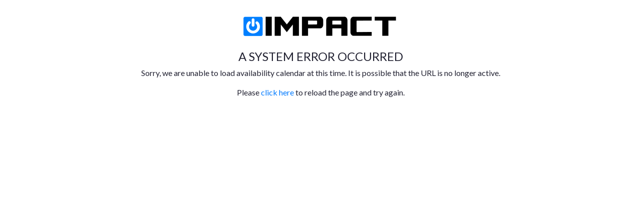

--- FILE ---
content_type: text/html; charset=UTF-8
request_url: https://go.appointmentcore.com/guest/book/ICP7U8Jc?iframe-view=list
body_size: 1980
content:
<!DOCTYPE html>
<html ng-app="app" ng-strict-di lang="en-US">
    <head>
        <base href="/guest/">
        <meta http-equiv="x-ua-compatible" content="ie=edge">
        <meta charset="UTF-8"/>
        <meta name="viewport" content="width=device-width, initial-scale=1.0">
        <meta name="csrf-param" content="_csrf">
<meta name="csrf-token" content="y2LHCEpiFhA0_oH8b4DzAqPxvh8SBF_Pn11vvH2cSsyOIbVcGS4kRQXNt41a46dD0IbVVUh2bYfcFSPYGtEgig==">
        <title></title>
        <link rel="apple-touch-icon" href="apple-touch-icon.png">
                    <link rel="shortcut icon" href="//builder.apolloscheduling.com/files/edition_uploads/favicon-ac2.png?v=2026012713" type="image/icon">
            <link rel="icon" href="//builder.apolloscheduling.com/files/edition_uploads/favicon-ac2.png?v=2026012713" type="image/icon">
                <link href="/guest/assets/a36bcb7e/fullcalendar/dist/fullcalendar.min.css?v=1768511282" rel="stylesheet">
<link href="/guest/assets/a36bcb7e/select2/select2.css?v=1768511282" rel="stylesheet">
<link href="/guest/assets/a36bcb7e/jquery-minicolors/jquery.minicolors.css?v=1768511282" rel="stylesheet">
<link href="/guest/assets/a36bcb7e/font-awesome/web-fonts-with-css/css/fontawesome-all.min.css?v=1768511282" rel="stylesheet">
<link href="//fonts.googleapis.com/css?family=Open+Sans:300,400,600,700" rel="stylesheet">
<link href="/guest/assets/a409d077/js/lib/qtip2-3.0.3/jquery.qtip.min.css?v=1768511283" rel="stylesheet">
<link href="/guest/assets/f7f88679/angular-ui-select/dist/select.min.css?v=1768511283" rel="stylesheet">
<link href="/guest/assets/b6582b01/NgMaterialAsset.css?v=1768511283" rel="stylesheet">
<link href="/guest/assets/aaa56256/css/ThemeAsset.css?v=1768511283" rel="stylesheet">
<link href="/guest/assets/f458356d/css/ThemeAsset.css?v=1768511283" rel="stylesheet">
<link href="/frontend/css/modern-theme/modern-theme-green.css?v=2021-02-21" rel="stylesheet">
<script src="/guest/assets/11e0f7bb/jquery/dist/jquery.min.js?v=1463765083"></script>
<script src="/guest/assets/3fbae597/LibDateAsset.js?v=1768511282"></script>
<script src="/guest/assets/a36bcb7e/LibBowerAsset.js?v=1768511282"></script>
<script src="/guest/assets/a409d077/LibCommonAsset.js?v=1768511282"></script>
<script src="/guest/assets/f7f88679/NgBowerAsset.js?v=1768511283"></script>
<script src="/guest/assets/b6582b01/NgMaterialAsset.js?v=1768511283"></script>
<script src="/guest/assets/a19c9af6/NgCommonAsset.js?v=1768511283"></script>
<script src="/guest/assets/7ab7871f/NgCommonAsset.js?v=1768511283"></script>        <script>
            var App = App || {};
            App.ENV = 'prod';
            App.SESSION = '91EdAv7UUaByNCACVwliymfYv8M_e0Yq';
            App.EDITION = {"name":"AppointmentCore","logo_img":"impacttechnologygroup.png","logo_url":"https://go.appointmentcore.com/files/logos/impacttechnologygroup.png?v=2026012713","logo_url_2x":"https://go.appointmentcore.com/files/logos/impacttechnologygroup@2x.png?v=2026012713","logo_img_2x":"impacttechnologygroup@2x.png","params":{"stripe__publishableKey":"pk_live_5103kuj2a35Lr0K9lNnzt9rFfljzUsvTFiGJ5hSM9hOnkbSfkci76tLZR2Ib8bfkXAE19Nm5vjX3onPLsguXMkfMv00oyPrLgYr"}};
            App.BASE_URL = '/';
            App.THEME = 'bootstrap_modern';
            App.THEME_ASSETS_BASE = '/guest/assets/f458356d';
            App.PARAMS = {"moduleMap":{"api":"api/","developer":"developer/","guest":"guest/","legacy":"","oauth":"auth/","site":"ng/"},"basePath":"/","editionHost":"builder.apolloscheduling.com","domain":"go.appointmentcore.com"};
        </script>

        <!-- Google Tag Manager -->
<script>(function(w,d,s,l,i){w[l]=w[l]||[];w[l].push({'gtm.start':
new Date().getTime(),event:'gtm.js'});var f=d.getElementsByTagName(s)[0],
j=d.createElement(s),dl=l!='dataLayer'?'&l='+l:'';j.async=true;j.src=
'https://www.googletagmanager.com/gtm.js?id='+i+dl;f.parentNode.insertBefore(j,f);
})(window,document,'script','dataLayer','GTM-P35BNVF');</script>
<!-- End Google Tag Manager -->    </head>
    <body ng-controller="AppController as app" class="">

        <!-- Google Tag Manager (noscript) -->
<noscript><iframe src="https://www.googletagmanager.com/ns.html?id=GTM-P35BNVF"
height="0" width="0" style="display:none;visibility:hidden"></iframe></noscript>
<!-- End Google Tag Manager (noscript) -->
        
        <div ui-view="page" class="page-container"></div>

        <div app-loader></div>

        <script src="/guest/assets/b0e30bb9/NgAppAsset.js?v=1768511282"></script>        
        <script type="text/javascript" src="https://maps.googleapis.com/maps/api/js?key=AIzaSyBguLHtw4RrYeZ_y52avYQbesCqev0LVng&libraries=places"></script>
        <script type="text/javascript" src="https://js.stripe.com/v3/"></script>

        
        <script type="text/javascript">
    (function(e,t,o,n,p,r,i){e.visitorGlobalObjectAlias=n;e[e.visitorGlobalObjectAlias]=e[e.visitorGlobalObjectAlias]||function(){(e[e.visitorGlobalObjectAlias].q=e[e.visitorGlobalObjectAlias].q||[]).push(arguments)};e[e.visitorGlobalObjectAlias].l=(new Date).getTime();r=t.createElement("script");r.src=o;r.async=true;i=t.getElementsByTagName("script")[0];i.parentNode.insertBefore(r,i)})(window,document,"https://diffuser-cdn.app-us1.com/diffuser/diffuser.js","vgo");
    vgo('setAccount', '649736095');
    vgo('setTrackByDefault', true);
    vgo('process');
</script>


<script type="text/javascript">
_linkedin_partner_id = "3658628";
window._linkedin_data_partner_ids = window._linkedin_data_partner_ids || [];
window._linkedin_data_partner_ids.push(_linkedin_partner_id);
</script><script type="text/javascript">
(function(l) {
if (!l){window.lintrk = function(a,b){window.lintrk.q.push([a,b])};
window.lintrk.q=[]}
var s = document.getElementsByTagName("script")[0];
var b = document.createElement("script");
b.type = "text/javascript";b.async = true;
b.src = "https://snap.licdn.com/li.lms-analytics/insight.min.js";
s.parentNode.insertBefore(b, s);})(window.lintrk);
</script>
<noscript>
<img height="1" width="1" style="display:none;" alt="" src="https://px.ads.linkedin.com/collect/?pid=3658628&fmt=gif" />
</noscript>    </body>
</html>


--- FILE ---
content_type: text/html; charset=UTF-8
request_url: https://go.appointmentcore.com/guest/assets/f458356d/ng/book/error.ng.html
body_size: 80
content:
<div layout="column" layout-fill layout-padding>
    <div layout="row" layout-align="center center" layout-padding>
        <div class="text-center"><img ng-src="{{::CONST.EDITION.logo_url}}"></div>
    </div>
    <div layout="column" layout-align="start center" flex>
        <h4 style="text-transform:uppercase">{{::sc.error.summary}}</h4>
        <div ng-bind-html="sc.error.description | trust" style="max-width: 900px;"></div>
        
        <div style="padding-top: 15px;">Please <a href="" onclick="window.document.location.reload()">click here</a> to reload the page and try again.</div>
    </div>
</div>



--- FILE ---
content_type: text/css
request_url: https://go.appointmentcore.com/guest/assets/f458356d/css/ThemeAsset.css?v=1768511283
body_size: 4017
content:
@import url('https://fonts.googleapis.com/css2?family=Lato:ital,wght@0,400;0,700;1,300&display=swap');.minical-wrap>.ng-hide{background:#1071eb !important}body,body.login-page,button,html,input,select,textarea{font-family:'Lato','Helvetica','Arial';color:#232333}body.login-page{background:#fff !important}a:hover{color:#2681f2}.btn-link:hover{color:#2681f2}.text-info{color:#1071eb !important}[uib-datepicker] .btn.active .text-info,[uib-datepicker] .btn:active>span{color:#fff !important}.form-control,.book-list-item,.logo_holder.table-bordered.bg-silver-lighter,.input_box.css3{border-radius:8px;border-color:#babacc}.book-list-item:hover{background:#f7f7fa}.login .login-content{background:#fff !important}.login-page .brand img{max-width:170px}.button-css3-v2,.btn.btn-success,.send-from-gmail-btn,.send-from-infusionsoft-btn,.btn.btn-primary,.btn.btn-success,.btn.btn-info,.appt-form-step-submit-button.next a,.login-buttons button,.enable_button.blue_button,.wp2app-appcore-optin-form .btn,.blue_button{background-color:#1071eb !important;border-color:#1071eb !important;color:#fff !important;text-shadow:none !important}
.enable_button.blue_button,.wp2app-appcore-optin-form .btn{background:#1071eb !important}.blue_button{background:#1071eb !important;padding:0 15px !important}input#resetpass,input#createpass{text-indent:0 !important;background-image:none !important;border-radius:8px !important;margin-right:4%}.button-css3-v2:hover,.button-css3-v2:active,.btn.btn-success:hover,.btn.btn-success:active,.btn.btn-info:hover,.btn.btn-info:active,.send-from-gmail-btn,.send-from-infusionsoft-btn:hover,.send-from-gmail-btn,.send-from-infusionsoft-btn:active,.enable_button.blue_button:hover,.enable_button.blue_button:active,.wp2app-appcore-optin-form .btn:hover,.wp2app-appcore-optin-form .btn:active,.blue_button:hover,body.ng-scope #db-viewport-header .btn.btn-default,body.ng-scope .layout-fill .flex-none>div>.btn.btn-sm.btn-default,input#resetpass,.wp2app-appcore-optin-form .row input{background-color:#1071eb !important;border-color:#1071eb !important}.btn.btn-primary.active,.btn.btn-primary:active,.btn.btn-primary:focus,.btn.btn-primary:hover,.open .dropdown-toggle.btn-primary,.btn.btn-success.active,.btn.btn-success:active,.btn.btn-success:focus,.btn.btn-success:hover,.open .dropdown-toggle.btn-success,.btn.btn-info.active,.btn.btn-info:active,.btn.btn-info:focus,.btn.btn-info:hover,.appt-form-step-submit-button.next a.active,.appt-form-step-submit-button.next a:active,.appt-form-step-submit-button.next a:focus,.appt-form-step-submit-button.next a:hover,body.ng-scope .btn.btn-default:active,body.ng-scope #db-viewport-header .btn.btn-default:hover,body.ng-scope .btn-secondary:active,body.ng-scope .layout-fill .flex-none>div>.btn.btn-sm.btn-default:hover,input#resetpass:active,input#resetpass:hover{background-color:#2681f2 !important}
.enable_button.blue_button:hover,.wp2app-appcore-optin-form .btn:hover,.wp2app-appcore-optin-form .row input:hover,.wp2app-appcore-optin-form .btn:focus{background:#2681f2 !important;border-color:#2681f2 !important}body.ng-scope .md-button{border-radius:8px}body.ng-scope .md-button.md-raised:not([disabled]),.book-view-scroller .book-list-item{border:1px solid #1071eb !important;box-shadow:none !important;background-color:#fff;border-radius:8px;color:#1071eb}body.ng-scope .md-button.md-raised:not([disabled]){padding:0 12px}body.ng-scope .md-button.md-raised:not([disabled]):active,body.ng-scope .md-button.md-raised:not([disabled]):hover,.book-view-scroller .book-list-item:active,.book-view-scroller .book-list-item:hover{background-color:#2681f2;border-color:#2681f2 !important;color:#fff}body.ng-scope md-toolbar .md-button.md-raised:not([disabled]){border-color:#ccc !important;color:#777 !important}body.ng-scope md-toolbar .md-button.md-raised:not([disabled]):active,body.ng-scope md-toolbar .md-button.md-raised:not([disabled]):hover{background:#777 !important;color:#fff !important;border-color:#777 !important}
body.ng-scope #qtip-book-qtip.qtip-jtools{color:#232333 !important;background:#232333 !important;box-shadow:none !important;border:0 !important;opacity:1 !important}body.ng-scope .qtip .qtip-tip{color:#232333 !important}.blue_button:after{display:none !important}.login input.user,.login input.pass,.login input.fakepass{border-radius:8px}body.get-started-page header{background:#fff !important}body.get-started-page .page-title.centered{background:0 0 !important}body.get-started-page h1.page-title-h1{color:#232333}.wp2app-appcore-optin-form .btn{font-family:'Lato','Helvetica','Arial'}.ui-tooltip-red{background:#f26d22 !important;border-color:#f26d22 !important}.appt-create-btn{background-image:url(icon-plus-white.png) !important}.navbar-app-logo img,body.ng-scope .header-time-wrap .layout-align-center-start img,body.ng-scope .logo-wrap img{max-height:35px !important}.header_date_time_wrapper .more-timezones-wrapper{top:25px !important;left:0 !important;white-space:nowrap}
#header_left{min-height:70px}.sidebar .nav li a{border-top:2px solid transparent}.sidebar .nav li.active a,body.ng-scope .nav-justified>li.active{border-top:2px solid #1071eb !important}.sidebar .nav li a:hover,.sidebar .nav li a:focus{color:#1071eb !important}body.ng-scope .header_date_days,.header_date_time{font-size:18px}body.ng-scope .header_date_time_wrapper .fa-clock{margin-left:3px;margin-right:3px;opacity:.6}body.ng-scope .header_date_timezone_wrapper{display:inline;margin-left:8px;top:-2px;position:relative}body.ng-scope header .nav>li a,.sidebar .nav>li.expand>a{background:#fff}.content-wrap{background:#fff;padding:0 !important}#content{padding:0}body.ng-scope .header-time-wrap,body.ng-scope .header-menu-wrap{width:100%;max-width:2600px !important;padding:0 5px}#content>.panel{margin-bottom:0}#form-settings,#content h1.page-header{margin-top:35px}.header-menu-wrap .nav>li,.sidebar ul.nav li{border-bottom:1px solid #e0e0e0}body.action-appointments h1.page-header,body.action-appointments h3.multi-appts-header,body.action-upgrade h1.page-header{background:#fff}
.settings-sidebar{width:300px;border-top:0;background:#f7f7fa;padding:42px 24px 32px}.settings-sidebar div,.settings-sidebar div:hover{background:0 0;border:0;line-height:1;height:auto;margin-bottom:5px;border-radius:8px}.settings-sidebar .sidebar_header{text-indent:0;font-weight:400 !important;margin-bottom:12px !important;margin-top:40px;background:0 0 !important}.settings-sidebar .sidebar_header:first-child{margin-top:0}.settings-sidebar .settings-tab.active{border-left:0 !important;background:#0e71eb}.settings-sidebar .settings-tab a{font-weight:700;text-decoration:none !important;padding:12px 10px 12px 35px;font-size:14px;text-indent:0;background-position:15px 11px}.settings-sidebar .settings-tab:hover a,.settings-sidebar .settings-tab a:hover{filter:contrast(0) sepia(100%) hue-rotate(175deg) brightness(90%) saturate(330%)}.settings-sidebar .settings-tab.active a{color:#fff;filter:brightness(0) invert(1);background-color:transparent !important}.bg-silver-lighter.my_extensions_setting,.bg-silver-lighter.extensions_setting{background-color:transparent !important;border-bottom:1px solid #babacc;border-radius:0}
#settings legend{border-bottom-width:2px}.user-search-btn{line-height:12px}#my-tz{border:0}.mycal-calendar-wrapper{border:0;border-bottom:1px solid #eee;padding-bottom:30px;margin-bottom:30px}.mycal-calendar-wrapper h3{background-color:transparent;border-bottom:2px solid #f7f7fa}.bg-silver-lighter{background:#f7f7fa !important}.table-striped>tbody>tr:nth-child(odd)>td,.table-striped>tbody>tr:nth-child(odd)>th,.table-striped>tbody>tr:nth-of-type(odd){background:#fff}.table-striped>tbody>tr:nth-child(even)>td,.table-striped>tbody>tr:nth-child(even)>th,.table-striped>tbody>tr:nth-of-type(even){background:#f7f7fa}#appointments_content .table>thead{border-bottom:2px solid #eee}#appointments_content .table>thead>tr>th{background:#fff;color:#777;text-transform:none;font-weight:700}#appointments_content .table>thead>tr>th a{color:#777}#appointments_content .appt-list-item:hover td,.multi-appts-wrap tr:hover td{background:#eaeaed !important}#appointments_content .appt-attendee-tag,#multi_appointments_content .appt-attendee-tag{background:#dedee1}
.multi-appts-wrap .table-bordered>tbody>tr>td,.multi-appts-wrap .table-bordered>tbody>tr>th,.multi-appts-wrap .table-bordered>tfoot>tr>td,.table-bordered>tfoot>tr>th,.multi-appts-wrap .table-bordered>thead>tr>td,.multi-appts-wrap .table-bordered>thead>tr>th,.multi-appts-wrap .table-bordered{border:0 !important}.multi-appts-wrap .table-bordered{border-top:2px solid #eee !important}.appt-search .input-group .form-control:first-child{border-radius:8px !important}.appt-search .input-group-btn:last-child>.btn{background:0 0 !important;border-color:transparent !important;border-left:0;text-indent:-9999px;overflow:hidden;width:40px;margin-left:-40px}.appt-search .input-group-btn:last-child>.btn:before{content:'\e003';font-family:'Glyphicons Halflings';font-size:16px;display:inline-block;position:absolute;top:5px;left:0;color:#babacd;width:40px;height:30px;text-indent:0 !important}.billing,.billing .form-control{font-size:13px !important}.alert.alert-info,.alert{background:#e5f7eb !important;border-color:#e5f7eb;color:#1c7e41;border:0 !important;border-radius:0;font-weight:400;line-height:1.4}
.alert.alert-warning{background-color:#ffe8e8 !important;color:#b22424 !important}.alert.alert-info a{color:#0065f2}.upsell-item-cover{background:rgba(229,247,235,1);opacity:.5;border-radius:8px !important;left:-10px !important;top:0 !important;padding-right:15px !important;box-sizing:content-box}.appt-form-step .appt-form-sequence-wrapper .upsell-item-cover{top:10px !important}.my_extensions_setting .upsell-item-cover{left:0 !important;padding-right:0 !important}.upsell-item-cover:before{content:'Premium feature';display:block;position:absolute;top:50%;color:#1c7e41;text-align:center;width:100%;font-size:42px;letter-spacing:5px;z-index:500;text-transform:uppercase;margin-top:-21px;line-height:1;font-weight:300}body.action-newAppointment .content-wrap{padding:0 !important}#wizard .bwizard-steps{background:#f7f7fa !important;padding:30px 24px;width:300px !important}#wizard .bwizard-steps li{height:auto !important;border-radius:8px !important;background-color:transparent !important;padding:10px 15px !important}
#wizard .bwizard-steps li a{text-align:left !important;font-size:14px}#wizard .bwizard-steps li a:before{display:none !important}#wizard .bwizard-steps li:hover{background-color:transparent !important;color:#0e71eb !important}#wizard .bwizard-steps li:hover a{color:#0e71eb !important}#wizard .bwizard-steps li.active{background-color:#0e71eb !important}#wizard .bwizard-steps li.active a{color:#fff !important}.type-radio-wrap .radio.active .appt-type-icon,.gather-info-choice label.active .gather-info-icon{color:#0e71eb !important}.expand-link-v2:hover{color:#2681f2}.expand-link-v2:hover .arrow-icon,.expand-link-v2:hover .minus-icon,.expand-link-v2:hover .plus-icon,.expand-link-v2.expand-link-expanded .arrow-icon{color:#0e71eb}.irs--modern .irs-bar{height:8px;background:linear-gradient(to bottom,#0e71eb 0%,#2681f2 100%)}.irs--modern .irs-single{background-color:#0e71eb !important}.irs--modern .irs-from:before,.irs--modern .irs-to:before,.irs--modern .irs-single:before{border-top-color:#0e71eb !important}
#ac-tab-planner .fc-event{background-color:#0e71eb !important;border-color:#0e71eb !important}#ac-tab-planner .fc-event-tools,.blue-edition #ac-tab-planner .fc-event-tools>span{background-color:#2681f2 !important;border-color:#2681f2 !important}.booking-widget-expand-btn.active{border:1px solid #0e71eb;background:#0e71eb}md-toolbar.md-base-theme{background-color:#f7f7fa !important;color:#777;font-size:1.1rem !important}md-toolbar.md-base-theme div{font-size:1.1rem !important}md-toolbar.md-base-theme .md-raised.md-button.md-ink-ripple{font-size:12px !important;line-height:1;min-height:30px}[uib-datepicker] thead>tr:first-child{background-color:#fff;border-top:6px solid #fff;color:#666 !important}[uib-datepicker] .btn.uib-title,[uib-datepicker] thead>tr .btn.btn-default{color:#666 !important;border-radius:8px}[uib-datepicker] .btn.uib-title:hover,[uib-datepicker] thead>tr .btn.btn-default:hover{color:#eee !important}.fc-event,.fc-event-dot{background:#0e71eb}.fc-event .fc-content,.fc-event-dot .fc-content{color:#fff}
body.ng-scope .btn-secondary{background-color:#fff;color:#666;border:0}body.ng-scope .btn-secondary:active,body.ng-scope .btn-secondary:hover{background-color:#4d4d4d !important;color:#fff}.uib-day.text-center.ng-scope{background:#f9f9f9}[uib-datepicker] .uib-day button.btn{border-radius:50%}[uib-datepicker] .uib-day button.btn-default.btn.btn-sm.busy.btn-info-mo.active{background-color:#1071eb !important}[uib-datepicker] .uib-day button.btn-default.btn.btn-sm.busy.btn-info-mo{background-color:#c3dbfa !important}[uib-datepicker] .uib-day button.btn-default.btn.btn-sm.busy.btn-info-mo:hover{background-color:#1071eb !important;color:#fff !important}.select2-container .select2-choice>.select2-chosen{line-height:21px}.fc-time-grid-event.fc-event.fc-start.fc-end.booking{background-color:#0e71eb;border-color:#0e71eb}.fc-time-grid-event.fc-event.fc-start.fc-end.booking.past{background-color:#83b4f3;border-color:#83b4f3}.minical-wrap tr:first-child td:first-child{border-radius:8px 0 0}.minical-wrap tr:first-child td:last-child{border-radius:0 8px 0 0}
.minical-wrap tr:last-child td:first-child{border-radius:0 0 0 8px}.minical-wrap tr:last-child td:last-child{border-radius:0 0 8px}body.get-started-page .content-editor{padding-top:10px}body.get-started-page #main_form{background:0 0 !important}#main_form .optin_form{box-shadow:none !important;border-radius:8px;width:90% !important;max-width:800px}#main_form .form_header{background:#fff !important;border-bottom:2px solid #eee}#main_form .form_header div:first-child{width:70px}#main_form .tz-prompt,#main_form .my_extensions_setting{background:#fff;border-bottom:1px solid #babacc;border-radius:0}.wp2app-appcore-sign-up-outer .form_header .step-number-indicator{background:#f7f7fa !important}.wp2app-appcore-optin-form .btn-sm{padding:5px 15px !important}.wp2app-appcore-optin-form .tz-select-wrap{width:100%;max-width:375px}.wp2app-appcore-optin-form .mycal-section-wrapper h2{border-color:#babacc}.wp2app-appcore-optin-form .mycal-row{padding-top:10px !important}.wp2app-appcore-optin-form .mycal-calendar-wrapper.appcore>h3{padding-left:0}
body.get-started-page .ui-tooltip-red{background-color:#1c7e41 !important;border-color:#1c7e41 !important}#footer,footer.ng-scope{background:#39394e}footer.ng-scope{text-align:center;padding:60px 0;color:#fff}footer.ng-scope a{color:#fff}@media all and (max-width:767px){.sidebar .nav li a{width:100%}.sidebar .nav li.active{border-left:0 !important}#content{padding:0 20px !important}.navbar-app-logo{margin-top:15px}.upsell-item-cover:before{font-size:24px}.header-time-wrap{margin:0 auto}#sidebar.sidebar .nav,.header-menu-wrap .nav{display:flex;flex-direction:row;justify-content:space-between;align-items:flex-start;flex-wrap:nowrap;height:100%;flex:0 0 100%}#sidebar.sidebar .nav li,.header-menu-wrap .nav li{flex-grow:1}#sidebar.sidebar .nav li a,.header-menu-wrap .nav li a{padding:3px 10px;white-space:nowrap;border-top:2px solid transparent}#sidebar.sidebar .nav .nav-item-settings,.header-menu-wrap .nav-item-settings{min-width:80px}.sidebar .nav li.active a,body.ng-scope .nav-justified>li{border-top:2px solid transparent}
.header-menu-wrap .nav>li a,.sidebar .nav>li.expand>a{height:40px;padding-top:8px}.header-menu-wrap .nav-justified>li>a{margin-bottom:0}.appointments-nav .appt-search,.multi-appointments-nav .appt-search{min-width:100px}.appt-search .input-group-btn:last-child>.btn:before{display:none}.appointments-user-select,.multi-appointments-user-select{min-width:150px}body.get-started-page h1.page-title-h1,body.get-started-page h1.page-header-txt{line-height:1.2 !important;font-size:30px !important}body.get-started-page .content-editor>.container{width:100%}body.get-started-page #content{padding:0 !important}}@media all and (max-width:567px){#header_left,#header_right{width:100%;float:none;text-align:center;min-height:30px;margin-top:10px}.header .user-links,.header_date_time_wrapper{text-align:center}.header_date_time_wrapper>div{float:none;display:inline-block}.header_date_time_wrapper .header_date_days,.header_date_time_wrapper .header_date_time{font-size:14px !important}.navbar-app-logo{margin-top:0}
.content-wrap{padding:30px 0}body.ng-scope .header-time-wrap .layout-column{width:100% !important;display:block !important;min-height:30px !important;text-align:center;margin:10px 0 0}body.ng-scope .header-time-wrap .layout-row{display:block !important}body.ng-scope .user-links,body.ng-scope .navbar-timezone{margin-bottom:10px}body.ng-scope>div>.layout-row{display:block}body.ng-scope .dashboard-nav{width:100% !important}#sidebar.sidebar .nav li .nav-ico,.header-menu-wrap .nav .fa{display:none !important}.sidebar .nav li a,.header-menu-wrap .nav a{font-size:12px;padding:3px 5px !important;white-space:normal !important;line-height:14px}.sidebar a span,.header-menu-wrap .nav a span{line-height:14px;padding-top:6px}.appointments-nav,.multi-appointments-nav{flex-wrap:wrap}.appointments-nav>div,.multi-appointments-nav>div{margin:5px 0}.appointments-nav .appt-create-new,.multi-appointments-nav .appt-create-new{flex:100%;padding-left:0}.appointments-user-select,.multi-appointments-user-select{min-width:120px}
.copylink.btn.btn-link{white-space:normal}.minical-wrap{width:94% !important;max-width:400px;margin:0 auto}.minical-wrap table{height:400px}.minical-wrap table td button{height:50px !important}md-toolbar,md-toolbar div{text-align:center !important}md-toolbar div{padding-right:0 !important}md-toolbar .layout-margin{margin-top:0 !important}md-toolbar .layout-gt-xs-row>div.layout-row{padding-left:10px}}@media all and (min-width:568px){.header .user-links,body.ng-scope .user-links{position:absolute;top:0;left:0;width:100%;background:#39394e;color:#fff;padding:13px 20px;text-transform:uppercase;line-height:15px;font-size:11px;font-weight:300}body.ng-scope .user-links{text-align:right}.header .user-links a,body.ng-scope .user-links a{color:#fff;padding:0 18px;text-decoration:none}#header{padding-top:40px}body.ng-scope .header-time-wrap{padding-top:40px}body.ng-scope .header-time-wrap>.layout-row>.layout-align-center-start{min-height:70px !important}}

--- FILE ---
content_type: text/css
request_url: https://go.appointmentcore.com/frontend/css/modern-theme/modern-theme-green.css?v=2021-02-21
body_size: 999
content:
/* regular green:
99cc68

lighter green
a8d47f

much lighter green
d6ebc3

darker green
7aa353

dark gray
2f3530
*/

body.error {
    background-color: #fff;
}

.minical-wrap > .ng-hide { background: #99cc68 !important; }

a:hover { color: #7aa353; }
.btn-link:hover { color: #7aa353; }

.text-info { color: #7aa353 !important; }

.double-bounce1, .double-bounce2 { background-color: #99cc68; }

.copylink-icon { background-image: url(images/icon-copy-green.png); }

.button-css3-v2, .btn.btn-success, .send-from-gmail-btn, .send-from-infusionsoft-btn, .btn.btn-primary, .btn.btn-success, .btn.btn-info, .appt-form-step-submit-button.next a, .login-buttons button, .enable_button.blue_button, .wp2app-appcore-optin-form .btn, .blue_button
{
    background-color: #99cc68 !important;
    border-color: #99cc68 !important;
}

.enable_button.blue_button, .wp2app-appcore-optin-form .btn { background: #99cc68 !important; }

.blue_button
{
    background: #99cc68 !important;
}

.button-css3-v2:hover, .button-css3-v2:active, .btn.btn-success:hover, .btn.btn-success:active, .btn.btn-info:hover, .btn.btn-info:active, .send-from-gmail-btn, .send-from-infusionsoft-btn:hover, .send-from-gmail-btn, .send-from-infusionsoft-btn:active, .enable_button.blue_button:hover, .enable_button.blue_button:active, .wp2app-appcore-optin-form .btn:hover, .wp2app-appcore-optin-form .btn:active, .blue_button:hover, body.ng-scope #db-viewport-header .btn.btn-default, body.ng-scope .layout-fill .flex-none > div > .btn.btn-sm.btn-default, input#resetpass, .wp2app-appcore-optin-form .row input
{
    background-color: #99cc68 !important;
    border-color: #99cc68 !important;
}

.btn.btn-primary.active, .btn.btn-primary:active, .btn.btn-primary:focus, .btn.btn-primary:hover, .open .dropdown-toggle.btn-primary, .btn.btn-success.active, .btn.btn-success:active, .btn.btn-success:focus, .btn.btn-success:hover, .open .dropdown-toggle.btn-success, .btn.btn-info.active, .btn.btn-info:active, .btn.btn-info:focus, .btn.btn-info:hover, .appt-form-step-submit-button.next a.active, .appt-form-step-submit-button.next a:active, .appt-form-step-submit-button.next a:focus, .appt-form-step-submit-button.next a:hover, body.ng-scope .btn.btn-default:active, body.ng-scope #db-viewport-header .btn.btn-default:hover, body.ng-scope .btn-secondary:active, body.ng-scope .layout-fill .flex-none > div >  .btn.btn-sm.btn-default:hover, input#resetpass:active, input#resetpass:hover
{ 
    background-color: #a8d47f !important;
}

.enable_button.blue_button:hover, .wp2app-appcore-optin-form .btn:hover, .wp2app-appcore-optin-form .row input:hover, .wp2app-appcore-optin-form .btn:focus  { 
background: #a8d47f !important;
border-color: #a8d47f !important; }

body.ng-scope .md-button.md-raised:not([disabled]), .book-view-scroller .book-list-item {
    border: 1px solid #99cc68 !important;
    color: #99cc68;
}

body.ng-scope .md-button.md-raised:not([disabled]):active,
body.ng-scope .md-button.md-raised:not([disabled]):hover,
.book-view-scroller .book-list-item:active,
.book-view-scroller .book-list-item:hover { background-color: #a8d47f; border-color: #a8d47f !important; color: #fff; }

.sidebar .nav li.active a, body.ng-scope .nav-justified > li.active { border-top: 2px solid #99cc68 !important; }

.sidebar .nav li a:hover, .sidebar .nav li a:focus { color: #99cc68 !important; }

.settings-sidebar .settings-tab.active
{
    background: #99cc68;
}

.settings-sidebar .settings-tab:hover a, .settings-sidebar .settings-tab a:hover 
{
    filter: contrast(0) sepia(100%) hue-rotate(50deg) brightness(100%) saturate(140%);
}

#wizard .bwizard-steps li:hover { background-color: transparent !important; color: #99cc68 !important; }
#wizard .bwizard-steps li:hover a { color: #99cc68 !important; }
#wizard .bwizard-steps li.active { background-color: #99cc68 !important; }

.type-radio-wrap .radio.active .appt-type-icon, .gather-info-choice label.active .gather-info-icon { color: #99cc68 !important; }

.expand-link-v2:hover { color: #a8d47f; }
.expand-link-v2:hover .arrow-icon, .expand-link-v2:hover .minus-icon, .expand-link-v2:hover .plus-icon, .expand-link-v2.expand-link-expanded .arrow-icon { color: #99cc68; }

.irs--modern .irs-bar
{
    background: linear-gradient(to bottom, #99cc68 0%, #a8d47f 100%);
}

.irs--modern .irs-single { background-color: #99cc68 !important; }
.irs--modern .irs-from:before, .irs--modern .irs-to:before, .irs--modern .irs-single:before { border-top-color: #99cc68 !important; }

#ac-tab-planner .fc-event { background-color: #b2d98d !important; border-color: #b2d98d !important; }

#ac-tab-planner .fc-event-tools, .blue-edition #ac-tab-planner .fc-event-tools > span { background-color: #a8d47f !important; border-color: #a8d47f !important; }

.booking-widget-expand-btn.active {     border: 1px solid #99cc68;
    background: #99cc68; }

.fc-event, .fc-event-dot { background: #99cc68;  }

[uib-datepicker] .uib-day button.btn-default.btn.btn-sm.busy.btn-info-mo.active { background-color: #99cc68 !important; }


[uib-datepicker] .uib-day button.btn-default.btn.btn-sm.busy.btn-info-mo { background-color: #d6ebc3 !important; }

[uib-datepicker] .uib-day button.btn-default.btn.btn-sm.busy.btn-info-mo:hover { 
background-color: #99cc68 !important; color: #fff !important;
}

.fc-time-grid-event.fc-event.fc-start.fc-end.booking { background-color: #99cc68; border-color: #99cc68; }

#footer, footer.ng-scope { background: #2f3530;  } 

@media all and (min-width:568px){

    .header .user-links, body.ng-scope .user-links
    {
        background: #2f3530;
    }

}


--- FILE ---
content_type: application/javascript
request_url: https://go.appointmentcore.com/guest/assets/b0e30bb9/NgAppAsset.js?v=1768511282
body_size: 21268
content:
;
'use strict';(function(){angular.module('app',['app.core','app.manage','app.book','app.resolve']).config(config).service('ApiInterceptor',ApiInterceptor).controller('AppController',AppController).controller('AlertModalController',AlertModalController).controller('NotFoundController',NotFoundController).controller('UnrecoverableErrorController',UnrecoverableErrorController).run(run);config.$inject=['$locationProvider','$stateProvider','$httpProvider','localStorageServiceProvider'];function config($locationProvider,$stateProvider,$httpProvider,localStorageServiceProvider){$locationProvider.html5Mode(true);localStorageServiceProvider.setPrefix('apollo_guest');$httpProvider.interceptors.push('ApiInterceptor');var themeContextBase=App.THEME_ASSETS_BASE+'/ng';$stateProvider.state('404',{views:{'page@':{templateUrl:function(){return themeContextBase+'/app/404.ng.html';},controller:'NotFoundController as nc'}}}).state('error',{views:{'page@':{templateUrl:function(){return themeContextBase+'/app/error.ng.html';},controller:'UnrecoverableErrorController as uc'}},params:{description:''}});}
ApiInterceptor.$inject=['$q','$injector','localStorageService','$rootScope'];function ApiInterceptor($q,$injector,localStorage,$rs){let service=this;service.request=function(config){if(config.url.match(/\/api\/v\d+\//)){config.headers['X-Apollo-Session']=localStorage.get('session');}
return config;};service.responseError=function(response){if(response.config&&response.config.url.match(/\/api\/v\d+\//)){switch(response.status){case 304:return response;case 401:if(response.data.message!==undefined){location.reload();}
if(!response.config.retry){let $http=$injector.get('$http');localStorage.set('session',App.SESSION);response.config.headers['X-Apollo-Session']=App.SESSION;response.config.retry=1;return $http(response.config);}else{$rs.$emit('app:error');}}}
return $q.reject(response);}}
AppController.$inject=['$rootScope','$timeout'];function AppController($rs,$timeout){let app=this;app.window={};app.window.innerWidth=$(window).innerWidth();app.window.innerHeight=$(window).innerHeight();$(window).resize(function(){$rs.$apply(function(){app.window.innerWidth=$(window).innerWidth();app.window.innerHeight=$(window).innerHeight();});$rs.$emit('app:window-resize');});}
AlertModalController.$inject=['$scope','content'];function AlertModalController($scope,content){$scope.content=content;$scope.settings={inline:true};}
NotFoundController.$inject=['$rootScope','appLoaderService'];function NotFoundController($rs,appLoaderService){appLoaderService.stopLoader()}
UnrecoverableErrorController.$inject=['$rootScope','$transition$','appLoaderService'];function UnrecoverableErrorController($rs,$transition$,appLoaderService){var uc=this;let params=$transition$.params();appLoaderService.stopLoader()
uc.error={description:'Unrecoverable application error...'};if(params.description)
uc.error.description=params.description;}
run.$inject=['$rootScope','$location','$transitions','$state','$window','$uibModal','CONST','SystemService','i18n','GuestService'];function run($rs,$location,$transitions,$state,$window,$uibModal,CONST,System,i18n,Guest){$rs.phase='load';$rs.locationSearch={};$rs.CONST=angular.extend(App,CONST);$rs.CONST.logoSrcSet=[App.EDITION.logo_url+' 1x'];if(App.EDITION.logo_url_2x){$rs.CONST.logoSrcSet.push(App.EDITION.logo_url_2x+' 2x');}
$rs.system=System;$rs.guest=Guest;$rs.guest.init();if(!$window.moment)
throw'Global `moment` missing.';$rs.moment=$window.moment;$rs.alert=function(content){return $uibModal.open({windowClass:'alert1',size:content.size?content.size:'',templateUrl:App.THEME_ASSETS_BASE+'/ng/app/alert1.ng.html',controller:'AlertModalController',resolve:{content:function(){return content;}}}).result;};$transitions.onStart({to:'**'},(trans)=>{$rs.locationSearch=$location.search();});$transitions.onSuccess({to:'**'},(transition)=>{$location.search($rs.locationSearch);});$transitions.onError({},(transition)=>{if(angular.isDefined(transition.error().detail.status)){switch(transition.error().detail.status){case 404:$state.go('404');break;default:$state.go('bookerror',{errorId:transition.error().detail.status,data:transition.error().detail.additionalData||{}});}}});$rs.$on('app:error',function(event){console.log('unrecoverable application error...');$state.go('error');});}})();;
'use strict';(function(){angular.module('app.CONST',[]).factory('CONST',CONST);CONST.$inject=[];function CONST(){return{};}})();;
(function(){angular.module('app.core',['service.guest','ngSanitize','ngMaterial','ngMessages','ui.mask','app.CONST','app.filters','ui.router','ui.bootstrap','ui.select','service.system','service.i18n','service.helpers','directive.app-loader']);})();;
(function(){'use strict';angular.module('app.manage',['app.core']).config(config).controller('ManageController',ManageController).controller('ManageRecurringController',ManageRecurringController);config.$inject=['$stateProvider'];function config($stateProvider){var themeContextBase=App.THEME_ASSETS_BASE+'/ng';$stateProvider.state({name:'manage',url:'/manage/:contactId?do&src&dst&from',resolve:{booklog:['$q','$transition$','GuestService',function($q,$transition$,Guest){let deferred=$q.defer();let params=$transition$.params();Guest.manageView(params.contactId).promise.then().update(function success(response){deferred.resolve({rs:response.rs,contact:response.contact,status:response.status,message:response.message});}).mistake(function error(response){deferred.reject(response.data);});return deferred.promise;}]},views:{'page@':{templateUrl:function($stateParams){return themeContextBase+'/manage/manage.ng.html';},controller:'ManageController as mc'}}}).state({name:'manage-recurring',url:'/manage-recurring/:contactId?do&src&dst&from',resolve:{booklog:['$q','$transition$','GuestService',function($q,$transition$,Guest){let deferred=$q.defer();let params=$transition$.params();Guest.manageView(params.contactId).promise.then().update(function success(response){deferred.resolve({rs:response.rs,contact:response.contact,status:response.status,message:response.message});}).mistake(function error(response){deferred.reject(response.data);});return deferred.promise;}]},views:{'page@':{templateUrl:function($stateParams){return themeContextBase+'/manage/recurring/manage.ng.html';},controller:'ManageRecurringController as mcr'}}});}
ManageController.$inject=['$rootScope','$interval','$state','$transition$','$mdDialog','SystemService','GuestService','datetime','booklog','appLoaderService'];function ManageController($rs,$interval,$state,$transition$,$mdDialog,System,Guest,DateTime,booklog,appLoaderService){var mc=this;var params=$transition$.params();mc.busyMask=false;mc.isCancel=false;mc.booklogNotFound=false;mc.booklogNotFoundMessage='';if(booklog.status===404){mc.booklogNotFound=true;mc.booklogNotFoundMessage=booklog.message;appLoaderService.stopLoader();return;}
mc.booklog=booklog.rs;booklog.rs.forEach((rs,idx1)=>{rs.collection.forEach((booking,idx2)=>{let tz=booking.tz||Guest.tz||System.sysTz;let start=moment.unix(booking.start).tz(tz);let end=moment.unix(booking.end).tz(tz);mc.booklog[idx1].collection[idx2]=angular.extend(mc.booklog[idx1].collection[idx2],{st:start,ed:end,startend:DateTime.humanizeRange(start,end,true),disabled:booking.prevent_reschedule_within>0&&booking.start-moment().unix()<=booking.prevent_reschedule_within});});});mc.contact=booklog.contact;mc.manageMigratedRecord=manageMigratedRecord;if(params.from=='migration'){mc.manageMigratedRecord(params.dst,params.src,params.contactId,params.do);}else{appLoaderService.stopLoader();}
mc.reschedule=function(rec,ref,e){mc.busyMask=true;$rs.CONST.EDITION.logo_url=rec.logo;$state.go('bookreschedule',{appointmentId:rec.appointmentId,bookingId:rec.id,reference:ref,contactId:params.contactId});};mc.cancel=function(booking,e,sequence=null){let confirm=$mdDialog.confirm().title('Are you sure you would like to cancel this booking?').htmlContent(`<div layout="column"><div>${booking.collection[0].summary}</div><div>${DateTime.humanizeRange(booking.collection[0].st, booking.collection[0].ed)}</div></div>`).targetEvent(e).ok('Yes - cancel it').cancel('No - keep it');$mdDialog.show(confirm).then(function(){mc._doDelete(booking.id,params.contactId,sequence);},function(){});};mc._doDelete=function(bookingId,contactId,sequence=null){mc.busyMask=true;Guest.manageBookingDelete(bookingId,contactId,sequence).promise.then(function success(){console.log('success');mc.isCancel=true;for(let i=0;i<mc.booklog.length;i++){if(mc.booklog[i].id==bookingId){mc.booklog.splice(i,1);break;}}
mc.busyMask=false;},function error(){mc.busyMask=false;console.log('error');});};function manageMigratedRecord(logId,oldLogId,contactId,action){let booking=null;for(let i=0;i<mc.booklog.length;i++){if(mc.booklog[i].id==logId){booking=mc.booklog[i];break;}}
if(booking){Guest.manageMigratedCancelReschedule(logId,oldLogId,contactId,action).promise.then(function success(){appLoaderService.stopLoader();switch(action){case'cancel':mc._doDelete(booking.id,contactId);break;case'reschedule':mc.reschedule(booking,booking.collection[0].start);break;}},function error(){appLoaderService.stopLoader();$mdDialog.show($mdDialog.alert().title('Request cannot be completed, please try again.').textContent('A system error occurred.').ok('Close'));});}else{appLoaderService.stopLoader();}};}
ManageRecurringController.$inject=['$rootScope','$interval','$state','$transition$','$mdDialog','SystemService','GuestService','datetime','booklog','appLoaderService'];function ManageRecurringController($rs,$interval,$state,$transition$,$mdDialog,System,Guest,DateTime,booklog,appLoaderService){var mcr=this;var params=$transition$.params();mcr.busyMask=false;mcr.isCancel=false;mcr.booklogNotFound=false;mcr.booklogNotFoundMessage='';if(booklog.status===404){mcr.booklogNotFound=true;mcr.booklogNotFoundMessage=booklog.message;appLoaderService.stopLoader();return;}
if(typeof booklog.rs[0]!=='undefined'){booklog.rs=[booklog.rs[0]];}else{booklog.rs=[];}
mcr.booklog=booklog.rs;booklog.rs.forEach((rs,idx1)=>{rs.collection.forEach((booking,idx2)=>{let tz=booking.tz||Guest.tz||System.sysTz;let start=moment.unix(booking.start).tz(tz);let end=moment.unix(booking.end).tz(tz);mcr.booklog[idx1].collection[idx2]=angular.extend(mcr.booklog[idx1].collection[idx2],{st:start,ed:end,startend:DateTime.humanizeRange(start,end,true),disabled:booking.prevent_reschedule_within>0&&booking.start-moment().unix()<=booking.prevent_reschedule_within});});});mcr.contact=booklog.contact;mcr.manageMigratedRecord=manageMigratedRecord;if(params.from=='migration'){mcr.manageMigratedRecord(params.dst,params.src,params.contactId,params.do);}else{appLoaderService.stopLoader();}
mcr.reschedule=function(rec,ref,e){mcr.busyMask=true;$rs.CONST.EDITION.logo_url=rec.logo;$state.go('bookreschedule',{appointmentId:rec.appointmentId,bookingId:rec.id,reference:ref,contactId:params.contactId});};mcr.cancel=function(booking,e,sequence=null){let confirm=$mdDialog.confirm().title('Are you sure you would like to cancel this booking?').htmlContent(`<div layout="column"><div>${booking.collection[0].summary}</div><div>${DateTime.humanizeRange(booking.collection[0].st, booking.collection[0].ed)}</div></div>`).targetEvent(e).ok('Yes - cancel it').cancel('No - keep it');$mdDialog.show(confirm).then(function(){mcr._doDelete(booking.id,params.contactId,sequence);},function(){});};mcr._doDelete=function(bookingId,contactId,sequence=null){mcr.busyMask=true;Guest.manageBookingDelete(bookingId,contactId,sequence).promise.then(function success(){console.log('success');mcr.isCancel=true;for(let i=0;i<mcr.booklog.length;i++){if(mcr.booklog[i].id==bookingId){mcr.booklog.splice(i,1);break;}}
mcr.busyMask=false;},function error(){mcr.busyMask=false;console.log('error');});};function manageMigratedRecord(logId,oldLogId,contactId,action){let booking=null;for(let i=0;i<mcr.booklog.length;i++){if(mcr.booklog[i].id==logId){booking=mcr.booklog[i];break;}}
if(booking){Guest.manageMigratedCancelReschedule(logId,oldLogId,contactId,action).promise.then(function success(){appLoaderService.stopLoader();switch(action){case'cancel':mcr._doDelete(booking.id,contactId);break;case'reschedule':mcr.reschedule(booking,booking.collection[0].start);break;}},function error(){appLoaderService.stopLoader();$mdDialog.show($mdDialog.alert().title('Request cannot be completed, please try again.').textContent('A system error occurred.').ok('Close'));});}else{appLoaderService.stopLoader();}};}})();;
'use strict';(function(){angular.module('app.book',['app.core','app.book.form','app.book.form-recurring','ui.calendar','google.autocomplete','directive.focus-on']).controller('ErrorController',ErrorController);ErrorController.$inject=['$rootScope','$transition$','SystemService','datetime','GuestService','appLoaderService'];function ErrorController($rs,$transition$,System,DateTime,Guest,appLoaderService){var sc=this;let params=$transition$.params();appLoaderService.stopLoader();sc.error={summary:'',description:''};switch(params.errorId+''){case'482':sc.error.summary='Limit Reached';sc.error.description='The booking link you are trying to use has reached its limit based on the booking link owner’s setting. Please contact the person with whom you are trying to book an appointment.';break;case'483':sc.error.summary='Link Has Expired';sc.error.description='The booking link you are trying to use has expired based on the booking link owner’s setting. Please contact the person with whom you are trying to book an appointment.';break;case'484':sc.error.summary='Link is Not Active';sc.error.description='The booking link you are trying to use is not active any more. Please contact the person with whom you are trying to book an appointment.';break;case'485':sc.error.summary='Limit Reached';sc.error.description='The booking link you are trying to use has reached its limit based on the booking link owner’s setting. Please contact the person with whom you are trying to book an appointment.';break;case'486':sc.error.summary='Link Has Expired';sc.error.description='The booking link you are trying to use has expired based on the booking link owner’s setting. Please contact the person with whom you are trying to book an appointment.';break;case'520':sc.error.summary='A system error occured';sc.error.description='Unable to book the appointment, please try again or contact support!';break;default:sc.error.summary='A system error occurred';sc.error.description='Sorry, we are unable to load availability calendar at this time. It is possible that the URL is no longer active.';break;}}})();;
(function(){'use strict';angular.module('app.book').config(config);config.$inject=['$stateProvider'];function config($stateProvider){var themeContextBase=App.THEME_ASSETS_BASE+'/ng';$stateProvider.state({name:'bookabstract',params:{appointmentId:{type:'string'}},resolve:{appointment:['$q','$transition$','SystemService','GuestService','HelperService',function($q,$transition$,System,Guest,lib){let deferred=$q.defer();let params=$transition$.params();Guest.book(params.appointmentId).promise.then().update(function success(response){if(response.total!==undefined&&parseInt(response.total)===1){if(!Guest.session.book.moment){if(angular.isDefined(response.rs[0].start)){Guest.session.book.moment=moment.unix(response.rs[0].start).tz(System.appTz);}else{Guest.session.book.moment=moment.tz(System.time,System.appTz);}}
Guest.session.book.appointment=response.rs[0];Guest.session.book.logic=lib.parseAppointmentLogic(response.rs[0]);deferred.resolve(response.rs[0]);}else{deferred.reject({name:"Not Found",status:404});}}).mistake(function error(response){deferred.reject(response.data);});return deferred.promise;}]}}).state({name:'book',parent:'bookabstract',url:'/book/:appointmentId?cid&contact&Id&slot',views:{'page@':{controller:'BookController as bc'}}}).state({name:'book-recurring',parent:'bookabstract',views:{'page@':{templateUrl:function(params){return themeContextBase+'/book/recurring/book-recurring-view.ng.html';},controller:'BookRecurringViewController as brc'}}}).state({name:'book-slot',parent:'bookabstract',url:'/book-slot/:appointmentId?start&end&session_token',resolve:{appointment:['$q','$transition$','SystemService','GuestService','HelperService','$state',function($q,$transition$,System,Guest,lib,$state){let deferred=$q.defer();let params=$transition$.params();Guest.handleSlotSpecificBooking(params.appointmentId,params.start,params.end,System.appTz,params.session_token).promise.then(function(response){if(response.reservations.length>0){Guest.session.book.appointment=response.appointment;Guest.session.book.reservations=response.reservations;Guest.session.book.session_token=response.session_token;Guest.session.book.viewKey=response.reservationKey;Guest.session.book.logic=null;Guest.session.book.proceed=true;Guest.session.book.slot_specific_booking=true;Guest.session.book.selectedSlot={start:params.start,end:params.end,session_token:response.session_token,entity:null,count:1};deferred.resolve(response.appointment);}else if(response.reservations.length===0||response.reservationKey==='undefined'){Guest.session.book.reservations=[];Guest.session.book.selectedSlot={};$state.go('bookerror',{appointmentId:params.appointmentId,errorId:486});}}).catch((response)=>{Guest.bookCancelReservationCollection(params.appointmentId,Guest.session.book.viewKey).promise.then(()=>{Guest.session.book.reservations=[];Guest.session.book.selectedSlot={};$state.go('bookerror',{appointmentId:params.appointmentId,errorId:486});});});return deferred.promise;}]},views:{'page@':{controller:'BookViewController as bc'}}}).state({name:'bookresolve',views:{'page@':{templateUrl:function(params){return themeContextBase+'/book/bookresolve.ng.html';},controller:'BookResolveController as bc'}}}).state({name:'booksuccess',url:'/book/success/:bookingId',params:{bookingId:{type:'string'},fromId:{type:'string',value:''},bookingSessionUniqueHash:{type:'string'},session_token:{type:'string'}},resolve:{activity:['$q','$transition$','GuestService',function($q,$transition$,Guest){let deferred=$q.defer();let params=$transition$.params();Guest.activity(params.bookingId,params.bookingSessionUniqueHash,params.session_token).promise.then().update(function success(response){if(response.total>=1){deferred.resolve(response);}else{console.log("some error in resolving booksuccess");deferred.reject();}}).mistake(function error(response){deferred.reject({status:520});});return deferred.promise;}]},views:{'page@':{templateUrl:function(params){return themeContextBase+'/book/success.ng.html';},controller:'SuccessController as sc'}}}).state({name:'bookerror',views:{'page@':{templateUrl:function(params){return themeContextBase+'/book/error.ng.html';},controller:'ErrorController as sc'}}}).state({name:'bookreschedule',parent:'bookabstract',url:'/reschedule/:appointmentId/:bookingId/:reference/:contactId',resolve:{booking:['$q','$transition$','GuestService',function($q,$transition$,Guest){let deferred=$q.defer();let params=$transition$.params();Guest.manageBooking(params.bookingId,params.reference,params.contactId).promise.then().update(function success(response){if(response.total==1){deferred.resolve(response.rs[0]);}else{deferred.reject({name:"Not Found",status:404});}}).mistake(function error(response){deferred.reject({name:"Not Found",status:404});});return deferred.promise;}]},views:{'page@':{controller:'BookRescheduleController as rc'}}}).state({name:'bookentitychooser',parent:'book',params:{chooseEntityType:{type:'string'},entitiesAvailable:{type:'string',array:true},selectedSlotStartTs:{type:'int',value:0}},views:{'page@':{templateUrl:function(params){return themeContextBase+'/book/bookentitychooser.ng.html';},controller:'BookEntityChooserController as bc'}}}).state({name:'bookview',params:{keepTz:{type:'string',value:''}},parent:'book',views:{'page@':{templateUrl:function(params){return themeContextBase+'/book/bookview.ng.html';},controller:'BookViewController as bc'},'booknav-header@bookview':{templateUrl:function(params){return themeContextBase+'/book/booknav-header.ng.html';}},'bookview-timezoneEditor@bookview':{templateUrl:function(params){return themeContextBase+'/book/bookview/bookview-timezoneEditor.ng.html';}},'bookview-minical@bookview':{templateUrl:function(params){return themeContextBase+'/book/bookview/bookview-minical.ng.html';}},'bookview-viewLayouts@bookview':{templateUrl:function(params){return themeContextBase+'/book/bookview/bookview-viewLayouts.ng.html';}}}});}})();;
(function(){'use strict';angular.module('app.book').controller('BookViewController',BookViewController);BookViewController.$inject=['$rootScope','$scope','$location','$state','$stateParams','$window','$timeout','$interval','$q','$http','$mdDialog','uiCalendarConfig','HelperService','SystemService','datetime','GuestService','appLoaderService','i18n','CalendarConfigurationChecker','api'];function BookViewController($rs,$scope,$location,$state,$stateParams,$window,$timeout,$interval,$q,$http,$mdDialog,uiCalendarConfig,lib,System,DateTime,Guest,appLoaderService,i18n,CalendarConfigurationChecker,api){var bc=this;bc.readyToRenderPage=false;var canRender=true;bc.busyMask=false;bc.slotAvailabilityErrorTriggered=false;bc.timezonesLoading=false;$scope.timeZones=null;bc.appointment=Guest.session.book.appointment;bc.formData=Guest.session.book.appointment.prefs.raw_form_data;bc.logic=Guest.session.book.logic;bc.from=Guest.session.book.from;Guest.session.book.onContactID=null;bc.sequence=false;let seqIsEnabled=parseInt(bc.formData['seq_enable'],10);if(seqIsEnabled===1){bc.sequence=true;Guest.session.book.isSequence=bc.sequence;bc.sequenceType=bc.formData['seq_type'];}
if(Guest.session.book.proceed===true){bc.selectedSlot=Guest.session.book.selectedSlot;appLoaderService.stopLoader();$state.go('bookform');return;}
i18n.t('app.booking','sequence_booking_view_description_info').then(function(message){bc.sequence_booking_view_description_info=message;});let atLeastOneUserCalendarsSetUp=CalendarConfigurationChecker.checkIfAtLeastOneUserAvailableForLink(Guest.session.book.logic,Guest.session.book.appointment.fromUsers);if(!atLeastOneUserCalendarsSetUp){canRender=false;i18n.t('app.slots','unavail_message_generic_on_unavailable_service').then(function(message){$state.go('error',{description:message});});}
if(!$stateParams.keepTz&&(!angular.isDefined(bc.appointment.prefs.raw_form_data.remember_timezone)||!bc.appointment.prefs.raw_form_data.remember_timezone)){let tz=jstz.determine().name();Guest.setTz(tz);}
bc.lockTz=false;if(bc.appointment.org.features.hasOwnProperty('lock_timezone')){var lock=bc.appointment.prefs.lock_timezone||{},lockEnabled=lock.enabled||false,lockTz=lock.tz||'';if(lockEnabled&&lockTz){Guest.setTz(lockTz);bc.lockTz=true;}}
bc.showRemainingGroupCount=bc.appointment.groupMax>1&&bc.formData.appt_group_hide_how_many_left!=='on'?true:false;bc.availableViews={compact:{tName:'time_slot_display_type__compact_list',fcView:'',interval:1,unit:'day'},list:{tName:'time_slot_display_type__list',fcView:'',interval:1,unit:'day'},day:{tName:'time_slot_display_type__day',fcView:'agendaDay',interval:1,unit:'day'},week:{tName:'time_slot_display_type__week',calView:'fc',fcView:'agendaWeek',interval:1,unit:'week'}};if(bc.appointment.org.features.hasOwnProperty('booking_view_two_days')){bc.availableViews['TwoNextDays']={tName:'time_slot_display_type__two_next_days',fcView:'',interval:1,unit:'week'}}
if(bc.appointment.org.features.hasOwnProperty('googleanalytics')){let googleAnalyticsID=bc.appointment.org.features.googleanalytics.id||'';if(googleAnalyticsID!=''){let url='https://www.googletagmanager.com/gtag/js?id='+googleAnalyticsID;let script=document.querySelector("script[src*='"+url+"']");if(!script){let heads=document.getElementsByTagName("head");if(heads&&heads.length){let head=heads[0];if(head){script=document.createElement('script');script.setAttribute('src',url);head.appendChild(script);window.dataLayer=window.dataLayer||[];window.gtag=function(){dataLayer.push(arguments);}
gtag('js',new Date());gtag('config',googleAnalyticsID);}}}}}
bc.bookQtipState='hover';let bookQtip=$('body').qtip({id:'book-qtip',content:{text:$('#book-qtip-tmpl'),button:false},show:{event:false,solo:true},hide:{fixed:true,event:false,effect:false},position:{my:'bottom center',at:'top center',effect:false,adjust:{mouse:false}},style:{classes:'qtip-jtools qtip-shadow',tip:{corner:true,width:24}}});bc.initialRequest=true;bc.slots=[];bc.viewSlots=[];bc.slotMask=[];bc.selectedSlot=null;let lastSlotRequestId=0;let cachedSlotRequest;let cachedSlotRequestParamsHash='';let cachedSlotRequestTime=0;let nonCachedSlotRequest;let nonCachedSlotRequestParamsHash='';let nonCachedSlotRequestTime=0;let miniRequest;let miniRequestParamsHash='';let miniRequestTime=0;const REQUEST_REUSE_SECONDS=40;bc.miniStart=null;if(!Guest.session.book.moment)
Guest.session.book.moment=moment.tz(System.time,System.appTz);if(!Guest.session.book.view){if(angular.isDefined(bc.appointment.prefs.calendar_type)){switch(bc.appointment.prefs.calendar_type){case'SlotsV2':Guest.session.book.view='compact';break;case'Slots':Guest.session.book.view='list';break;case'Day':Guest.session.book.view='day';break;case'TwoNextDays':Guest.session.book.view='TwoNextDays';break;default:Guest.session.book.view='week';}}else{Guest.session.book.view='week';}}
bc.fcView={name:bc.availableViews[Guest.session.book.view].fcView,title:Guest.session.book.moment.format('LL')};var reloadCacheCount=0;var previousReloadCacheDone=false;var cacheReloadTimeElapsed=0;Guest.reloadAPICache(bc.appointment.id,Guest.session.book.moment.unix(),System.appTz,'both',null,bc.slotMask).promise.then(function success(response){}).update(function success(response){reloadCacheCount++;previousReloadCacheDone=true;cacheReloadTimeElapsed=0;bc.reloadView();}).catch((response)=>{previousReloadCacheDone=true;cacheReloadTimeElapsed=0;handleSlotAvailabilityFetchError(response);});function handleSlotAvailabilityFetchError(response){if(!bc.slotAvailabilityErrorTriggered){bc.slotAvailabilityErrorTriggered=true;$mdDialog.show($mdDialog.alert().textContent('We are unable to fetch available slots at the moment, please try again later!').ok('OK'));}}
var reloadCache=$interval(()=>{if(reloadCacheCount>1){$interval.cancel(reloadCache);}
cacheReloadTimeElapsed+=5000;if(reloadCacheCount<=1&&previousReloadCacheDone&&cacheReloadTimeElapsed>=15000){reloadCacheCount++;Guest.reloadAPICache(bc.appointment.id,Guest.session.book.moment.unix(),System.appTz,'both',null,bc.slotMask).promise.then(function success(arr){}).update(function success(arr){bc.reloadView();}).catch((response)=>{handleSlotAvailabilityFetchError(response);});}},5000);disableNavigationButtons();bc.nextAvailableForNav={back:null,forward:null};bc.editTz=false;bc.placeTz=null;bc.placeError=false;bc.dpOptions={timezone:System.appTz,tzOffset:Guest.session.book.moment.format('ZZ'),formatDayHeader:'EEE',formatDay:'d',formatMonth:'MMM',showWeeks:false,minDate:new Date()};bc.dt=Guest.session.book.moment.toDate();bc.eventSources=[{events:[]},{events:function(start,end,tz,cb){cb([]);if(bc.availableViews[Guest.session.book.view].fcView){start=moment.tz(start.format('YYYY-MM-DD'),System.appTz);end=moment.tz(end.format('YYYY-MM-DD'),System.appTz);let slotsToEvents=function(){let slots=[];let ignore=[];Guest.session.book.reservations.forEach(res=>{ignore.push(res.start);slots.push({start:moment.unix(res.start).tz(System.appTz),end:moment.unix(res.end).tz(System.appTz),entity:null,count:res.count,borderColor:'#ffffff',backgroundColor:'red',className:['reservation','nonselectable']});});if(bc.from.id){ignore.push(bc.from.collection[0].start);slots.push({start:moment.unix(bc.from.collection[0].start).tz(System.appTz),end:moment.unix(bc.from.collection[0].end).tz(System.appTz),entity:null,count:bc.from.collection[0].count,borderColor:'#ffffff',backgroundColor:'red',className:['hashed','orig','nonselectable']});}
bc.slots.forEach((slot)=>{let classes=[];if(slot.mask)
classes.push('hashed','mask','nonselectable');if(ignore.indexOf(slot.start.unix())===-1){slots.push({start:slot.start,end:slot.end,entity:slot.entity,count:slot.count,spotsLeft:slot.spotsLeft||null,borderColor:'#ffffff',className:classes});}});return slots;};fetchSlots(start,end).promise.then(function success(arr){bc.eventSources[0]={events:slotsToEvents()};}).update(function success(response){bc.eventSources[0]={events:slotsToEvents()};});}}}];bc.uiConfig={calendar:{now:function(){return System.time;},defaultDate:Guest.session.book.moment.format('YYYY-MM-DD'),defaultView:angular.isDefined(Guest.session.book.view)&&Guest.session.book.view=='day'?'agendaDay':'agendaWeek',scrollTime:/^\d\d:\d\d$/.test(bc.appointment.calendarStartHour)?bc.appointment.calendarStartHour+':00':'06:00:00',contentHeight:600,nowIndicator:true,editable:false,lazyFetching:false,header:false,allDaySlot:false,selectable:true,buttonText:{today:'Today',month:'Month',week:'Week',day:'Day'},viewRender:function(view,$el){bc.fcView.name=view.name;bc.fcView.title=view.title;$('#book-calendar .fc-agenda-view .fc-widget-header.fc-axis').text(moment.tz.zone(System.appTz).abbr(+view.start));},eventRender:function(event,$el,view){let show=true;if(Guest.session.book.entityIdx!==null&&event.entity){show=event.entity.indexOf(bc.logic[Guest.session.book.entityIdx].entity)!==-1;}
return show;},eventClick:function(event,jsEvent,view){if(event.className.indexOf('nonselectable')!=-1)
return false;if(Guest.session.book.reservations.length>=bc.formData['seq_col_max'])
return false;bc.selectedSlot={start:event.start,end:event.end,entity:event.entity,count:event.count,spotsLeft:event.spotsLeft||null,};setQtipState('book');},eventMouseover:function(event,jsEvent,view){if(bookQtip&&bc.selectedSlot==null&&event.className.indexOf('orig')==-1){bc.hoverEvent=event;setQtipState('hover',$(jsEvent.currentTarget));}},eventMouseout:function(event,jsEvent,view){if(bookQtip&&bc.selectedSlot==null){bookQtip.qtip('api').hide();}}}};bc.prefillContactInfo=function(c){Guest.session.book.form={contactId:c.id,maskedEmail:c.email,fname:c.fname,lname:c.lname,email:c.email,job_title:c.title,company:c.company};for(let i=0;i<c.methods.length;i++){switch(c.methods[i].type){case'address':let line1=c.methods[i].v.line1||'',line2=c.methods[i].v.line2||'';Guest.session.book.form.address1=line1+'\n'+line2;Guest.session.book.form.country=c.methods[i].v.country||'';Guest.session.book.form.city=c.methods[i].v.city||'';Guest.session.book.form.state=c.methods[i].v.state||'';Guest.session.book.form.zip=c.methods[i].v.zip||'';break;case'phone':if(/(mobile|cell)/i.test(c.methods[i].label)){Guest.session.book.form.mobile_phone=c.methods[i].v;}else{Guest.session.book.form.phone=c.methods[i].v;}
break;}}
Guest.session.book.onContact=true;};if(canRender){appLoaderService.stopLoader();bc.readyToRenderPage=true;renderPage();}
Guest.session.book.form['urlQueryJson']=JSON.stringify($rs.locationSearch);angular.forEach($rs.locationSearch,(v,key)=>{try{v=angular.fromJson(v);}catch(e){if(/,/g.test(v)){v=v.split(',');}}
switch(key){case'contact':case'Id':case'contactId':case'cid':if((key=='Id'||key=='contactId'||key=='contact')&&/^\d+$/.test(v)){v='infusionsoft:'+v;}
if(/^(is|infusionsoft)\:/.test(v)){let parts=v.split(':');if(/\D/.test(parts[1]))
break;}
Guest.bookContact(bc.appointment.id,v).promise.update(function success(response){if(response.total===1){bc.prefillContactInfo(response.rs[0]);if(/[?&]dev=1/.test(document.location.href))
console.log('Guest.session.book.form',JSON.stringify(Guest.session.book.form));Guest.session.book.onContactID=v;}}).mistake(function(){});break;case'view':if(angular.isDefined(bc.availableViews[v])){Guest.session.book.view=v;}
delete $rs.locationSearch[key];break;case'keepTz':break;default:Guest.session.book.form[key]=v;}});if(bc.appointment.rules_contacts.length>0){bc.prefillContactInfo(bc.appointment.rules_contacts[0]);}
$rs.$on('app:window-resize',()=>{renderCalendar();});$scope.$on('uibdatepicker:viewChange',(e,start)=>{bc.miniStart=moment(start);$timeout(()=>{updateMiniCalendar();},0);});$scope.$on('google-autocomplete:select',(e,place)=>{if(angular.isDefined(place.tzId)){bc.placeTz=place.tzId;return;}
Guest.getTimezoneFromLocation(place.geometry.location.toUrlValue(3)).then(function success(response){if(response.status==200&&response.data.status=='OK'){bc.placeTz=response.data.timeZoneId;}else{bc.placeError=true;}},function error(response){bc.placeError=true;});});$rs.$on('app:tzChange',function(){bc.dpOptions.timezone=System.appTz;bc.dpOptions.tzOffset=moment.tz(bc.dt,System.appTz).format('ZZ');bc.dt=moment.tz(bc.dt,System.appTz).toDate();uiCalendarConfig.calendars.book.fullCalendar('changeView','basicDay');uiCalendarConfig.calendars.book.fullCalendar('changeView',bc.availableViews[Guest.session.book.view].fcView);bc.onDateChange();updateMiniCalendar();});$scope.$on('$destroy',()=>{$interval.cancel(reloadCache);bookQtip.qtip('api').destroy(true);bookQtip=null;});bc.onDateChange=function(){bookQtip.qtip('api').hide();Guest.session.book.moment=moment.tz(bc.dt,System.appTz);switch(Guest.session.book.view){case'week':case'day':if(angular.isDefined(uiCalendarConfig.calendars.book)){uiCalendarConfig.calendars.book.fullCalendar('gotoDate',Guest.session.book.moment);}
break;default:bc.fcView.title=Guest.session.book.moment.format('dddd, MMMM Do YYYY');let view=bc.availableViews[Guest.session.book.view];let start=getStartOfViewFromMoment(Guest.session.book.moment,view.unit,Guest.session.book.view);let end=getEndOfViewFromStart(start,view.interval,view.unit);fetchSlots(start,end);}
let view=bc.availableViews[Guest.session.book.view];let viewStart=getStartOfViewFromMoment(Guest.session.book.moment,view.unit,Guest.session.book.view);let viewEnd=getEndOfViewFromStart(viewStart,view.interval,view.unit);getNextAvailableForNav(viewStart.unix(),viewEnd.unix());$('.book-view-scroller').scrollTop(0);};bc.navToday=function(){bc.dt=moment.tz(System.time,System.appTz).toDate();bc.onDateChange();};bc.navToMoment=function(m){let momentToNavIsInCurrentView=checkIfMomentToNavIsInCurrentView(m);if(m&&!momentToNavIsInCurrentView){bc.dt=m.toDate();bc.onDateChange();}};bc.nav=function(dir){let momentToNav;if(dir=='forward'&&bc.nextAvailableForNav.forward){momentToNav=bc.nextAvailableForNav.forward;disableNavigationButtons();}else if(dir=='back'&&bc.nextAvailableForNav.back){momentToNav=bc.nextAvailableForNav.back;disableNavigationButtons();}
bc.navToMoment(momentToNav);};bc.toView=function(){renderCalendar();bc.onDateChange();};bc.showEditTz=function(v){$timeout(function(){$scope.$broadcast('app:timezone-editor-opened');});if(v&&$scope.timeZones===null){bc.timezonesLoading=true;api.get('helper/timezone/ids',{}).promise.then(function success(response){$scope.timeZones=[];let commonTimezones={'Pacific/Honolulu':'Hawaii Time (HST - GMT-10:00)','America/Anchorage':'Alaska Time (AKST - GMT-09:00)','America/Los_Angeles':'Pacific Time (PST - GMT-08:00)','America/Denver':'Mountain Time (MST - GMT-07:00)','America/Phoenix':'Mountain Time - Arizona (MST - GMT-07:00)','America/Chicago':'Central Time (CST - GMT-06:00)','America/New_York':'Eastern Time (EST - GMT-05:00)','America/Halifax':'Atlantic Time (AST - GMT-04:00)','Europe/London':'London (GMT - GMT+00:00)','Australia/Perth':'Western Time - Perth (AWST - GMT+08:00)','Australia/Adelaide':'Central Time - Adelaide (ACDT - GMT+10:30)','Australia/Darwin':'Central Time - Darwin (ACST - GMT+09:30)','Australia/Sydney':'Eastern Time - Melbourne, Sydney (AEDT - GMT+11:00)'};for(let tzId in commonTimezones){commonTimezones[tzId]=commonTimezones[tzId].replace(/^(.*?)\((.*?)$/,'$1')+'('+moment().tz(tzId).format('z - [GMT]Z')+')';}
(response.data||[]).forEach((timeZone)=>{let display=commonTimezones[timeZone]||'';if(display==''){let parts=timeZone.split('/');let city=(parts[1]||parts[0]).replace(/_/g,' ');display=city+' ('+moment().tz(timeZone).format('z - [GMT]Z')+')';}
$scope.timeZones.push({formatted:display,tzId:timeZone});});bc.timezonesLoading=false;},function error(response){$scope.timeZones=[];bc.timezonesLoading=false;});}
bc.editTz=!!v;bc.hideChangeTimezoneButton=!!v;renderCalendar();};bc.quietTz=function(){bc.hideChangeTimezoneButton=false;Guest.setPref('book.quietTz',1);renderCalendar();};bc.toTz=function(tz){bc.hideChangeTimezoneButton=false;bc.editTz=false;Guest.setTz(tz);Guest.setPref('book.quietTz',0);renderCalendar();};bc.showChangeTimezoneButton=function(){try{let hideChangeTimezoneButton=bc.hideChangeTimezoneButton;let warningOfNonSystemTimezone=(Guest.prefs.book.quietTz!=1&&System.sysTz!=System.appTz&&!bc.editTz);if(hideChangeTimezoneButton||warningOfNonSystemTimezone){return false;}else{return true;}}catch(err){return true;}};bc.doBook=function(){bookQtip.qtip('api').hide();$interval.cancel(reloadCache);let seqIsEnabled=parseInt(bc.formData['seq_enable'],10);if(seqIsEnabled===1){bc.sequence=true;bc.sequenceType=bc.formData['seq_type'];Guest.session.book.selectedSlot=bc.selectedSlot;Guest.session.book.sequenceType=bc.sequenceType;if(bc.from.id){let confirm=$mdDialog.confirm().title('Reschedule '+bc.appointment.summary).htmlContent(`<table layout="column"><tr><td>From:</td><td>${bc.from.collection[0].st.format('h:mm a zz, dddd, MMMM Do YYYY')}</td></tr><tr><td>To:</td><td>${bc.selectedSlot.start.format('h:mm a zz, dddd, MMMM Do YYYY')}</td></tr></table>`).ok('Reschedule').cancel('Cancel');$mdDialog.show(confirm).then(function(){let entity=Guest.session.book.entityIdx===null?null:bc.logic[Guest.session.book.entityIdx].entity;bc.busyMask=true;Guest.manageRecurringBookingReschedule(bc.from.cid,bc.from.id,bc.from.reference,bc.selectedSlot.start.unix(),bc.selectedSlot.end.unix(),entity,false,Guest.session.book.viewKey,System.appTz).promise.then(function success(response){Guest.session.book.reservations=[];$state.go('booksuccess',{bookingId:response.bookingId,bookingSessionUniqueHash:'',session_token:''});},function error(response){bc.busyMask=false;$mdDialog.show($mdDialog.alert().title('Unable to Reschedule this time').textContent(response.data.message).ok('OK'));$state.go('manage-recurring',{contactId:bc.from.cid});});},()=>{});return;}
let entity=Guest.session.book.entityIdx===null?null:bc.logic[Guest.session.book.entityIdx].entity;if(entity===null){entity=bc.selectedSlot.entity;}
let reservation=[{start:bc.selectedSlot.start.unix(),end:bc.selectedSlot.end.unix()}];if(bc.sequenceType==='collection'){bc.busyMask=true;if(/[?&]dev=1/.test(document.location.href))
console.log('[regular] Guest.recurringBookReserve')
Guest.recurringBookReserve(bc.appointment.id,Guest.session.book.viewKey,reservation,System.appTz,entity,true).promise.then(function success(response){bc.busyMask=false;Guest.session.book.reservations=response.reservations.sort((a,b)=>{return a.start-b.start;});Guest.session.book.reservations=response.reservations;updateMask();bc.selectedSlot=null;bc.reloadView();},function error(response){bc.busyMask=false;switch(response.status){case 461:$mdDialog.show($mdDialog.alert().title('Requested Time Not Available').textContent('We\'re sorry, but that slot is no longer available. We are going to refresh the list of slots...').ok('Got it!'));bc.reloadView();break;default:$mdDialog.show($mdDialog.alert().title('Unable to Reserve Time').textContent(response.data.message).ok('Got it!'));bc.reloadView();}});}else{bc.busyMask=true;$state.go('book-recurring');}
return;}
if(bc.from.id){let confirm=$mdDialog.confirm().title('Reschedule '+bc.appointment.summary).htmlContent(`<table layout="column"><tr><td>From:</td><td>${bc.from.collection[0].st.format('h:mm a zz, dddd, MMMM Do YYYY')}</td></tr><tr><td>To:</td><td>${bc.selectedSlot.start.format('h:mm a zz, dddd, MMMM Do YYYY')}</td></tr></table>`).ok('Reschedule').cancel('Cancel');$mdDialog.show(confirm).then(function(){let entity=Guest.session.book.entityIdx===null?null:bc.logic[Guest.session.book.entityIdx].entity;bc.busyMask=true;Guest.manageBookingReschedule(bc.from.cid,bc.from.id,bc.from.reference,bc.selectedSlot.start.unix(),bc.selectedSlot.end.unix(),entity,false,Guest.session.book.viewKey,System.appTz).promise.then(function success(response){Guest.session.book.reservations=[];$state.go('booksuccess',{bookingId:response.bookingId,bookingSessionUniqueHash:'',session_token:''});},function error(response){bc.busyMask=false;$mdDialog.show($mdDialog.alert().title('Unable to Reschedule this time').textContent(response.data.message).ok('OK'));$state.go('manage',{contactId:bc.from.cid});});},()=>{});}else{let entity=Guest.session.book.entityIdx===null?null:bc.logic[Guest.session.book.entityIdx].entity;if(entity===null){entity=bc.selectedSlot.entity;}
bc.busyMask=true;let reservation=[{start:bc.selectedSlot.start.unix(),end:bc.selectedSlot.end.unix()}];if(/[?&]dev=1/.test(document.location.href))
console.log('[regular] Guest.bookReserve')
Guest.bookReserve(bc.appointment.id,Guest.session.book.viewKey,reservation,System.appTz,entity,bc.sequenceType=='collection').promise.then(function success(response){bc.busyMask=false;Guest.session.book.reservations=response.reservations.sort((a,b)=>{return a.start-b.start;});Guest.session.book.reservations=response.reservations;switch(bc.sequenceType){case'collection':updateMask();bc.selectedSlot=null;bc.reloadView();break;default:let isEntityChooserPost=angular.isDefined(bc.formData.choose_entity)&&bc.formData.choose_entity==='1'&&bc.formData.choose_entity_type=="post";if(isEntityChooserPost){$state.go('bookentitychooser',{chooseEntityType:'post',entitiesAvailable:bc.selectedSlot.entity,selectedSlotStartTs:bc.selectedSlot.start.unix()});}else{$state.go('bookform');}}},function error(response){bc.busyMask=false;switch(response.status){case 461:$mdDialog.show($mdDialog.alert().title('Requested Time Not Available').textContent('We\'re sorry, but that slot is no longer available. We are going to refresh the list of slots...').ok('Got it!'));bc.reloadView();break;default:$mdDialog.show($mdDialog.alert().title('Unable to Reserve Time').textContent(response.data.message).ok('Got it!'));bc.reloadView();}});}};bc.cancelBook=function(){bookQtip.qtip('api').hide();bc.selectedSlot=null;};bc.getAvailableSpotsInSlot=function(slot){return slot.spotsLeft?slot.spotsLeft:bc.appointment.groupMax-slot.count;};bc.onSlotEnter=function(e,slot){if(bc.selectedSlot==null){bc.hoverEvent=slot;setQtipState('hover',$(e.currentTarget));}};bc.onSlotLeave=function(e){if(bc.selectedSlot==null){bookQtip.qtip('api').hide();}};bc.onSlotClick=function(e,slot){if(Guest.session.book.reservations.length>=bc.formData['seq_col_max']){console.log("Collection cart is full");$mdDialog.show($mdDialog.alert().textContent('You have reached collection limit of '+bc.formData['seq_col_max']+' time slot(s)').ok('Ok'));return false;}
bc.selectedSlot=slot;setQtipState('book');};bc.cancelReservationByIndex=function(idx){Guest.bookCancelReservation(bc.appointment.id,Guest.session.book.viewKey,Guest.session.book.reservations[idx].start).promise.then(function success(){Guest.session.book.reservations.splice(idx,1);updateMask();bc.reloadView();},function error(){bc.reloadView();});};bc.formatSlotText=function(start,end){return DateTime.formatSlotText(start,end);}
function renderPage(){if(bc.slotAvailabilityErrorTriggered){return;}
renderCalendar();$timeout(()=>{bc.onDateChange()},0);}
bc.miniCalBusy=false;function updateMiniCalendar(){if(bc.miniStart===null){return;}
let entity=Guest.session.book.entityIdx!==null?bc.logic[Guest.session.book.entityIdx].entity:null;let st=moment.tz(bc.miniStart.format('YYYY-MM-DD'),System.appTz);let ed=moment(st).add(42,'days');let $mini=$('[uib-daypicker] table');let thisMonthStart=moment(st).add(7,'days').startOf('month');let thisMonthEnd=moment(thisMonthStart).endOf('month');let thisMonthStartEnd=[thisMonthStart.unix(),thisMonthEnd.unix()];let paramsHash=JSON.stringify([bc.appointment.id,st.unix(),ed.unix(),System.appTz,entity]);if(!miniRequest||paramsHash!==miniRequestParamsHash||moment().unix()-miniRequestTime>REQUEST_REUSE_SECONDS){miniRequestParamsHash=paramsHash;miniRequestTime=moment().unix();miniRequest=Guest.bookView(bc.appointment.id,st.unix(),ed.unix(),System.appTz,entity,1,true,true,'mini',);}else{if(/dev=/.test(document.location)){console.log('miniRequest re-used')}}
bc.miniCalBusy=true;miniRequest.promise.then(function success(slots){$('td button',$mini).removeClass('busy').removeClass('btn-info-mo');if(/dev=/.test(document.location)){console.log('minical '+st.unix()+'-'+ed.unix()+' '+slots.length+' slots from guest data cache')}
slots.forEach((slot)=>{let mask=DateTime.doesNoncontiguousContainValue(bc.slotMask,slot.start);if(!mask&&(Guest.session.book.entityIdx===null||slot.entity.indexOf(bc.logic[Guest.session.book.entityIdx].entity)!==-1)){let d=moment.unix(slot.start).tz(System.appTz).format('YYYY-MM-DD');$('td[date="'+d+'"] button',$mini).addClass('busy');}
checkIfSlotIsInActiveMonth(thisMonthStartEnd,slot.start);});if(!miniRequest.update){bc.miniCalBusy=false;miniRequest=null;}}).update(function success(response){Guest.session.book.reservations=response.reservations;$('td button',$mini).removeClass('busy').removeClass('btn-info-mo');if(/dev=/.test(document.location)){console.log('minical '+st.unix()+'-'+ed.unix()+' '+response.rs[0].slots.length+' slots from server data');}
response.rs[0].slots.forEach((slot)=>{let mask=DateTime.doesNoncontiguousContainValue(bc.slotMask,slot.start);if(!mask&&(Guest.session.book.entityIdx===null||slot.entity.indexOf(bc.logic[Guest.session.book.entityIdx].entity)!==-1)){let d=moment.unix(slot.start).tz(System.appTz).format('YYYY-MM-DD');$('td[date="'+d+'"] button',$mini).addClass('busy');}
checkIfSlotIsInActiveMonth(thisMonthStartEnd,slot.start);});bc.miniCalBusy=false;miniRequest=null;},function error(){bc.miniCalBusy=false;miniRequest=null;});function checkIfSlotIsInActiveMonth(monthStartEnd,slotStartTime){let inMonth=DateTime.doesNoncontiguousContainValue([monthStartEnd],slotStartTime);if(inMonth){colorDayInActiveMonth(slotStartTime);}}
function colorDayInActiveMonth(slotStartTime){let d=moment.unix(slotStartTime).tz(System.appTz).format('YYYY-MM-DD');$('td[date="'+d+'"] button',$mini).addClass('btn-info-mo');}}
bc.reloadView=function(){switch(Guest.session.book.view){case'week':case'day':if(angular.isDefined(uiCalendarConfig.calendars.book)){uiCalendarConfig.calendars.book.fullCalendar('refetchEvents');}
break;default:let view=bc.availableViews[Guest.session.book.view];let start=getStartOfViewFromMoment(Guest.session.book.moment,view.unit,Guest.session.book.view);let end=getEndOfViewFromStart(start,view.interval,view.unit);fetchSlots(start,end);}
updateMiniCalendar();};bc.previousEntity=function(){let idx=Guest.session.book.entityIdx-1;if(idx==-1)
idx=bc.logic.length-1;Guest.session.book.entityIdx=idx;updateViewSlots();uiCalendarConfig.calendars.book.fullCalendar('rerenderEvents');updateMiniCalendar();};bc.nextEntity=function(){Guest.session.book.entityIdx=(Guest.session.book.entityIdx+1)%bc.logic.length;updateViewSlots();uiCalendarConfig.calendars.book.fullCalendar('rerenderEvents');updateMiniCalendar();};function updateViewSlots(){if(Guest.session.book.entityIdx===null){bc.viewSlots=bc.slots;}else{let entity=bc.logic[Guest.session.book.entityIdx].entity;bc.viewSlots=[];let tempViewSlots=[];bc.slots.forEach((s)=>{if(s.entity.indexOf(entity)!==-1){let viewSlot={start:s.start,end:s.end,count:s.count,spotsLeft:s.spotsLeft||null,entity:[entity],classes:[]};tempViewSlots.push(viewSlot);}});switch(Guest.session.book.view){case'TwoNextDays':bc.viewSlots=buildTwoNextDaysViewSlots(tempViewSlots);break;default:bc.viewSlots=tempViewSlots;}
if(bc.viewSlots.length==0){bc.nextAvailBusy=true;Guest.bookNextAvail(bc.appointment.id,Guest.session.book.moment.unix(),System.appTz,'both',entity,bc.slotMask).promise.update(function(response){bc.nextAvail={back:response[0]?moment.unix(response[0]).tz(System.appTz):null,forward:response[2]?moment.unix(response[2]).tz(System.appTz):null};bc.nextAvailBusy=false;}).mistake((response)=>{handleSlotAvailabilityFetchError(response);});}}}
function setQtipState(state,mixed){bookQtip.qtip('api').hide();bc.bookQtipState=state;switch(state){case'hover':case'reserve':bookQtip.qtip('api').set('position.target',mixed);switch(Guest.session.book.view){case'day':case'week':bookQtip.qtip('api').set('position.container',$('#book-calendar .fc-body .fc-scroller'));bookQtip.qtip('api').set('position.viewport',$('#book-calendar .fc-body .fc-scroller'));break;default:bookQtip.qtip('api').set('position.container',$('body'));bookQtip.qtip('api').set('position.viewport',$('body'));}
break;case'book':if(bc.sequence){bookQtip.qtip('api').set('position.target','mouse');bookQtip.qtip('api').set('position.container',$('body'));bookQtip.qtip('api').set('position.viewport',$('body'));}else{bc.doBook();return;}
break;}
$timeout(function(){if(bookQtip){bookQtip.qtip('api').reposition();bookQtip.qtip('api').show();}},0);}
function renderCalendar(){if(angular.isDefined(uiCalendarConfig.calendars.book)&&bc.availableViews[Guest.session.book.view].fcView){uiCalendarConfig.calendars.book.fullCalendar('changeView',bc.availableViews[Guest.session.book.view].fcView);uiCalendarConfig.calendars.book.fullCalendar('refetchEvents');let view=uiCalendarConfig.calendars.book.fullCalendar('getView');bc.fcView.name=view.name;bc.fcView.title=view.title;$('#book-calendar .fc-agenda-view .fc-widget-header.fc-axis').text(moment.tz.zone(System.appTz).abbr(+view.start));$timeout(()=>{uiCalendarConfig.calendars.book.fullCalendar('option','contentHeight',$('#book-calendar').height()-1);},300);}}
function fetchSlots(start,end){let requestId=++lastSlotRequestId;let duration=DateTime.toJSInterval(bc.appointment.duration);let processSlots=function(slots){bc.slots=[];bc.viewSlots=[];let tempViewSlots=[];slots.forEach((s)=>{let start=moment.unix(s.start).tz(System.appTz);let end=moment(start);end.add(duration,'s');let mask=DateTime.doesNoncontiguousContainValue(bc.slotMask,s.start)?1:0;bc.slots.push({start:start,end:end,count:angular.isArray(s.count)?Math.max(...s.count):s.count,spotsLeft:s.spotsLeft||null,entity:s.entity,mask:mask});if(!mask&&(Guest.session.book.entityIdx===null||s.entity.indexOf(bc.logic[Guest.session.book.entityIdx].entity)!==-1)){let viewSlot={start:start,end:end,count:angular.isArray(s.count)?Math.max(...s.count):s.count,spotsLeft:s.spotsLeft||null,entity:s.entity};tempViewSlots.push(viewSlot);}});switch(Guest.session.book.view){case'TwoNextDays':bc.viewSlots=buildTwoNextDaysViewSlots(tempViewSlots);break;default:bc.viewSlots=tempViewSlots;}};let paramsHash=JSON.stringify([bc.appointment.id,start.unix(),end.unix(),System.appTz]);bc.viewBusy=true;if(!cachedSlotRequest||paramsHash!==cachedSlotRequestParamsHash||moment().unix()-cachedSlotRequestTime>REQUEST_REUSE_SECONDS){let entity=Guest.session.book.entityIdx!==null?bc.logic[Guest.session.book.entityIdx].entity:null;cachedSlotRequestParamsHash=paramsHash;cachedSlotRequestTime=moment().unix();cachedSlotRequest=Guest.bookView(bc.appointment.id,start.unix(),end.unix(),System.appTz,entity,1,false,true);}
cachedSlotRequest.promise.then(function success(slots){if(requestId===lastSlotRequestId){processSlots(slots);}}).update(function success(response){Guest.session.book.reservations=response.reservations;bc.viewBusy=false;if(requestId===lastSlotRequestId){let entity=Guest.session.book.entityIdx===null?null:bc.logic[Guest.session.book.entityIdx].entity;Guest.session.book.viewKey=response.rs[0].key;processSlots(response.rs[0].slots);if(bc.initialRequest&&bc.viewSlots.length===0){let delay=$timeout(()=>{bc.initialNotify=true;},1000);bc.nextAvailBusy=true;Guest.bookFirstAvail(bc.appointment.id,entity,System.appTz).promise.update(function(response){if(response[2]){bc.navToMoment(moment.unix(response[2]).tz(System.appTz));}else{}
$timeout.cancel(delay);bc.nextAvailBusy=false;bc.initialRequest=bc.initialNotify=false;}).mistake((response)=>{handleSlotAvailabilityFetchError(response);});}else if(bc.viewSlots.length===0){bc.nextAvailBusy=true;Guest.bookNextAvail(bc.appointment.id,Guest.session.book.moment.unix(),System.appTz,'both',entity,bc.slotMask,null,'noSlots').promise.update(function(response){bc.nextAvail={back:response[0]?moment.unix(response[0]).tz(System.appTz):null,forward:response[2]?moment.unix(response[2]).tz(System.appTz):null};bc.nextAvailBusy=false;if(bc.nextAvail.forward){bc.navToMoment(bc.nextAvail.forward);}}).mistake((response)=>{handleSlotAvailabilityFetchError(response);});}else{Guest.bookNextAvail(bc.appointment.id,Guest.session.book.moment.unix(),System.appTz,'both',entity,bc.slotMask,null,'haveSlots').promise.update(function(response){bc.nextAvail={back:response[0]?moment.unix(response[0]).tz(System.appTz):null,forward:response[2]?moment.unix(response[2]).tz(System.appTz):null};bc.nextAvailBusy=false;}).mistake((response)=>{handleSlotAvailabilityFetchError(response);});bc.initialRequest=false;let nonCachedParamsHash=JSON.stringify([bc.appointment.id,start.unix(),end.unix(),System.appTz]);if(!nonCachedSlotRequest||nonCachedParamsHash!==nonCachedSlotRequestParamsHash||moment().unix()-nonCachedSlotRequestTime>REQUEST_REUSE_SECONDS){nonCachedSlotRequestParamsHash=nonCachedParamsHash;nonCachedSlotRequestTime=moment().unix();nonCachedSlotRequest=Guest.bookView(bc.appointment.id,start.unix(),end.unix(),System.appTz,null,1,false,false);}
bc.viewBusy=true;nonCachedSlotRequest.promise.then().update(function success(response){Guest.session.book.reservations=response.reservations;bc.viewBusy=false;if(requestId===lastSlotRequestId){processSlots(response.rs[0].slots);}}).mistake(function(){bc.viewBusy=false;nonCachedSlotRequest=null;});}
if(angular.isDefined(uiCalendarConfig.calendars.book))
uiCalendarConfig.calendars.book.fullCalendar('option','contentHeight',$('#book-calendar').height()-1);}
cachedSlotRequest=null;},function error(){bc.viewBusy=false;cachedSlotRequest=null;}).mistake(function(response){cachedSlotRequest=null;switch(response.status){case 482:case 483:$state.go('bookerror',{errorId:response.status});break;}});return cachedSlotRequest;}
function updateMask(){let mask=[];let withinMask=bc.formData['seq_col_within']=='1'&&Guest.session.book.reservations.length?[[0,Number.MAX_SAFE_INTEGER]]:[[]];if(bc.formData['seq_col_between']=='1'||bc.formData['seq_col_within']=='1'){Guest.session.book.reservations.forEach(res=>{let count;if(bc.formData['seq_col_between']=='1'){count=parseInt(bc.formData['seq_col_between_count']);switch(bc.formData['seq_col_between_unit']){case'hour':mask=DateTime.unionNoncontiguous(mask,[[res.start-(count*3600)+1,res.start+(count*3600)-1]]);break;case'day':mask=DateTime.unionNoncontiguous(mask,[[res.start-(count*86400)+1,res.start+(count*86400)-1]]);break;case'week':mask=DateTime.unionNoncontiguous(mask,[[res.start-(count*604800)+1,res.start+(count*604800)-1]]);break;case'month':mask=DateTime.unionNoncontiguous(mask,[[moment.unix(res.start).subtract(count,'months').unix()+1,moment.unix(res.start).add(count,'months').unix()-1]]);break;default:throw'unknown seq_col_between_unit';}}
if(bc.formData['seq_col_within']=='1'){count=parseInt(bc.formData['seq_col_within_count']);switch(bc.formData['seq_col_within_unit']){case'hour':withinMask=DateTime.subFromNoncontiguous(withinMask,[[res.start-(count*3600)-1,res.end+(count*3600)+1]]);break;case'day':withinMask=DateTime.subFromNoncontiguous(withinMask,[[res.start-(count*86400)-1,res.end+(count*86400)+1]]);break;case'week':withinMask=DateTime.subFromNoncontiguous(withinMask,[[res.start-(count*604800)-1,res.end+(count*604800)+1]]);break;case'month':withinMask=DateTime.subFromNoncontiguous(withinMask,[[moment.unix(res.start).subtract(count,'months').unix()-1,moment.unix(res.end).add(count,'months').unix()+1]]);break;default:throw'unknown seq_col_between_unit';}}});}
bc.slotMask=DateTime.unionNoncontiguous(mask,withinMask);}
function getNextAvailableForNav(fromReferenceStartTime,fromReferenceEndTime){let entity=Guest.session.book.entityIdx===null?null:bc.logic[Guest.session.book.entityIdx].entity;Guest.bookNextAvail(bc.appointment.id,fromReferenceStartTime,System.appTz,'backward',entity,bc.slotMask,null,'past').promise.update(setNextAvailForNavBack).mistake((response)=>{handleSlotAvailabilityFetchError(response);});Guest.bookNextAvail(bc.appointment.id,fromReferenceEndTime,System.appTz,'forward',entity,bc.slotMask,null,'future').promise.update(setNextAvailForNavForward).mistake((response)=>{handleSlotAvailabilityFetchError(response);});function setNextAvailForNavForward(response){bc.nextAvailableForNav.forward=response[2]?moment.unix(response[2]).tz(System.appTz):null;enableNavigationNavigationForwardButton();}
function setNextAvailForNavBack(response){bc.nextAvailableForNav.back=response[0]?moment.unix(response[0]).tz(System.appTz):null;enableNavigationNavigationBackButton();}}
function disableNavigationButtons(){bc.canNavBack=false;bc.canNavForward=true;}
function enableNavigationNavigationForwardButton(){bc.canNavForward=bc.nextAvailableForNav.forward?false:true;}
function enableNavigationNavigationBackButton(){bc.canNavBack=bc.nextAvailableForNav.back?true:false;}
function checkIfMomentToNavIsInCurrentView(momentToNav){let view=bc.availableViews[Guest.session.book.view];let start=getStartOfViewFromMoment(Guest.session.book.moment,view.unit,Guest.session.book.view);let end=getEndOfViewFromStart(start,view.interval,view.unit);return DateTime.doesNoncontiguousContainValue([[start,end]],momentToNav);}
function getStartOfViewFromMoment(referenceMoment,viewUnit,viewId){let result;switch(viewId){case'TwoNextDays':result=moment(referenceMoment);break;default:result=moment(referenceMoment).startOf(viewUnit);}
return result;}
function getEndOfViewFromStart(referenceStartMoment,viewInterval,viewUnit){let result=moment(referenceStartMoment).add(viewInterval,viewUnit);return result;}
function buildTwoNextDaysViewSlots(viewSlots){let result={day1:{date:null,slot:null},day2:{date:null,slot:null}};let bookMoment=moment(Guest.session.book.moment).startOf('day');let futureSlots=[];let date1=result.day1.date;for(let i=0;i<viewSlots.length;i++){let slot=viewSlots[i];let slotStartOfDay=moment(slot.start).startOf('day');if(slotStartOfDay.diff(bookMoment,'days')<0){continue;}else{futureSlots.push(slot);}
if(date1===null||slot.start.isBefore(date1)){date1=slot.start.clone();result.day1.date=slot.start.clone();result.day1.slot=slot;}}
if(date1!==null){let date2=result.day2.date;let date1StartOfDay=date1.clone().startOf('day');for(let i=0;i<futureSlots.length;i++){let slot=futureSlots[i];let slotStartOfDay=slot.start.clone().startOf('day');if(slotStartOfDay.diff(date1StartOfDay,'days')<1)
continue;if(date2===null||slot.start.isBefore(date2)){date2=slot.start.clone();result.day2.date=slot.start.clone();result.day2.slot=slot;}}}
let resultSlots=[];if(result.day1.slot!==null)
resultSlots.push(result.day1.slot);if(result.day2.slot!==null)
resultSlots.push(result.day2.slot);return resultSlots;}}})();;
'use strict';(function(){angular.module('app.book').controller('BookController',BookController);BookController.$inject=['$rootScope','$state','$transition$','$location','GuestService','HelperService','appointment','BookService'];function BookController($rs,$state,$transition$,$location,Guest,lib,appointment,BookService){if(appointment.tokenType=='contact'){let to=appointment.toContact||[];if(to.length==1){$location.search(_.merge($location.search(),{contact:to[0].id}));}else{if(appointment.tokenExpires&&appointment.tokenExpires<moment.utc().unix()){$state.go('bookerror',{errorId:483});return;}
$state.go('book',{appointmentId:appointment.rootToken});return;}}
let params=$transition$.params();let raw=appointment.prefs.raw_form_data;var sequenceEnabled=parseInt(appointment.prefs.raw_form_data.seq_enable,10);if(Object.keys(appointment.reservations).length===0||!sequenceEnabled){BookService.releaseAll();}else{}
const entityPassedInURL=angular.isDefined($rs.locationSearch['entity']);let entityFromURLValid=false;const entityChooserEnabled=Guest.session.book.logic.length>1&&angular.isDefined(raw.choose_entity)&&raw.choose_entity==='1';if(entityPassedInURL){entityFromURLValid=BookService.identifyUserEntityFromUrl($rs.locationSearch['entity']);}
if(entityPassedInURL&&entityFromURLValid){$state.go('bookview');}else if(entityChooserEnabled){BookService.enableEntityChooser(raw.choose_entity_type);}else{$state.go('bookview');}}})();;
'use strict';(function(){angular.module('app.book').controller('BookEntityChooserController',BookEntityChooserController);BookEntityChooserController.$inject=['$state','HelperService','GuestService','$stateParams','FormServices','appLoaderService','SystemService','$mdDialog'];function BookEntityChooserController($state,lib,Guest,$stateParams,FormServices,appLoaderService,System,$mdDialog){var bc=this;bc.chooseEntity=chooseEntity;bc.nextAction=nextAction;bc.pickAnotherTime=pickAnotherTime;bc.logic=Guest.session.book.logic;bc.logicAvailable={};bc.entity=Guest.session.book.entity;bc.FormServices=FormServices;bc.chooserEntityType=$stateParams.chooseEntityType;bc.busyMask=false;let formData=Guest.session.book.appointment.prefs.raw_form_data;bc.sequence=false;bc.sequenceType='';let seqIsEnabled=parseInt(formData['seq_enable'],10);if(seqIsEnabled===1){bc.sequence=true;Guest.session.book.isSequence=bc.sequence;bc.sequenceType=formData['seq_type'];}
appLoaderService.stopLoader();if(/[?&]dev=1/.test(document.location.href)){console.log('[chooser] Guest.session.book.form',Guest.session.book.form)
console.log('[chooser] $stateParams',$stateParams)}
if($stateParams.chooseEntityType==="post"){if(/[?&]dev=1/.test(document.location.href))
console.log("[chooser] bookentitychooser entities",$stateParams.entitiesAvailable);let count=0,idx;angular.forEach($stateParams.entitiesAvailable,function(value){idx=bc.logic.findIndex((el)=>{return el.entity==value;});if(idx!==-1){if(/[?&]dev=1/.test(document.location.href))
console.log("[chooser] The one at idx: "+idx+" is: ",bc.logic[idx]);bc.logicAvailable[idx]=bc.logic[idx];count++;}
bc.showCancel=true;});if(count==1){bc.chooseEntity(bc.logicAvailable[idx].entity);}}else if($stateParams.chooseEntityType=="pre"){bc.logicAvailable=bc.logic;if(bc.logicAvailable.length==1){bc.chooseEntity(bc.logicAvailable[0].entity);}}
if(/[?&]dev=1/.test(document.location.href))
console.log('[chooser] chooser type',$stateParams.chooseEntityType)
function chooseEntity(entity){let idx=Guest.session.book.logic.findIndex((el)=>{return el.entity==entity;});Guest.session.book.entityIdx=idx;bc.entity=entity;}
function nextAction(){if($stateParams.chooseEntityType==="post"){if(/[?&]dev=1/.test(document.location.href))
console.log('[chooser] go to bookview with ',Guest.session.book.entityIdx)
bc.busyMask=true;Guest.bookUpdateReservation(Guest.session.book.appointment.id,Guest.session.book.viewKey,$stateParams.selectedSlotStartTs,{tz:System.appTz,entity:bc.entity}).promise.then(function success(response){bc.busyMask=false;Guest.session.book.reservations=response.reservations;if(Guest.session.book.reservations.length==0){$mdDialog.show($mdDialog.alert().title('Unable to Reserve Time').textContent('Please try again after we refresh the list of slots...').ok('Got it!'));$state.go('bookview');return;}
$state.go('bookform');},function error(response){bc.busyMask=false;switch(response.status){case 461:$mdDialog.show($mdDialog.alert().title('Requested Time Not Available').textContent('We\'re sorry, but that slot is no longer available. We are going to refresh the list of slots...').ok('Got it!'));pickAnotherTime()
break;default:$mdDialog.show($mdDialog.alert().title('Unable to Reserve Time').textContent(response.data.message).ok('Got it!'));pickAnotherTime()}});}else if($stateParams.chooseEntityType==="pre"){if(/[?&]dev=1/.test(document.location.href))
console.log('[chooser] go to bookview with ',Guest.session.book.entityIdx)
$state.go('bookview');}}
function pickAnotherTime(){Guest.session.book.entity=null;Guest.session.book.entityIdx=null;bc.FormServices.cancel();}}})();;
(function(){'use strict';angular.module('app.book').controller('BookResolveController',BookResolveController);BookResolveController.$inject=['$rootScope','$state','$q','HelperService','GuestService','BookService','appLoaderService'];function BookResolveController($rs,$state,$q,lib,Guest,BookService,appLoaderService){var bc=this;bc.releaseAndRedirect=releaseAndRedirect
appLoaderService.stopLoader();console.log('BookResolveController');bc.reservations=Guest.session.book.appointment.reservations;bc.BookService=BookService;function releaseAndRedirect(){bc.BookService.releaseAll();$state.go('bookview',{appointmentId:Guest.session.book.appointment.id});}}})();;
'use strict';(function(){angular.module('app.book').controller('BookRescheduleController',BookRescheduleController);BookRescheduleController.$inject=['$rootScope','$state','$transition$','GuestService','HelperService','datetime','booking'];function BookRescheduleController($rs,$state,$transition$,Guest,lib,DateTime,booking){let params=$transition$.params();console.log('BookRescheduleController');booking.collection.forEach((b,idx)=>{let tz=booking.tz||Guest.tz||System.sysTz;let start=moment.unix(b.start).tz(tz);let end=moment.unix(b.end).tz(tz);booking.collection[idx]=angular.extend(booking.collection[idx],{st:start,ed:end,startend:DateTime.humanizeRange(start,end,true)});});booking.cid=params.contactId;booking.reference=params.reference;Guest.session.book.from=booking;if(booking.reference=='all'){}else{let idx=Guest.session.book.logic.findIndex((el)=>{return el.entity==booking.collection[0].entity});if(idx==-1)
idx=0;Guest.session.book.entityIdx=idx;}
$state.go('bookview',{appointmentId:params.appointmentId,bookingId:params.id,reference:booking.reference,contactId:params.contactId});}})();;
'use strict';(function(){angular.module('app.book').controller('SuccessController',SuccessController);SuccessController.$inject=['$rootScope','$transition$','$timeout','SystemService','datetime','GuestService','activity','appLoaderService','HelperService'];function SuccessController($rs,$transition$,$timeout,System,DateTime,Guest,activity,appLoaderService,lib){var sc=this;let str;appLoaderService.stopLoader();sc.activity=activity;sc.dt=DateTime;sc.isRescheduled=Boolean($transition$.params().fromId);sc.showUser=activity.appointment.prefs.raw_form_data.show_user_on_confirmation_page||false;Guest.session.book.appointment=activity.appointment;sc.activity.rs.forEach((rec)=>{rec.start=moment.unix(rec.start).tz(System.appTz);rec.end=moment.unix(rec.end).tz(System.appTz);});sc.toGoogleCalendarUri=function(booking){let uri=`&dates=${window.encodeURIComponent(moment(booking.start).tz('UTC').format('YYYYMMDDTHHmmss') + 'Z/' + moment(booking.end).tz('UTC').format('YYYYMMDDTHHmmss') + 'Z')}`;uri+=`&text=${window.encodeURIComponent(booking.summary)}`;str='Time: '+DateTime.humanizeRange(booking.start,booking.end)+'\n\n';str+=booking.description?booking.description+'\n\n':'';str+=booking.meta.extras.contact.text;uri+=`&details=${window.encodeURIComponent(str.trim())}`;return uri;};let redirectUrl=Guest.session.book.appointment.template.entities.redirect_url||'',urlPattern=/((http|ftp|https):\/\/)?[\w-]+(\.[\w-]+)+([\w.,@?^=%&amp;:\/~+#-]*[\w@?^=%&amp;\/~+#-])?/,prefs=Guest.session.book.appointment.prefs.raw_form_data||{};if(urlPattern.test(redirectUrl)){if(!/^(http|ftp|https):\/\//.test(redirectUrl)){redirectUrl='http://'+redirectUrl;}
let queryParams={};if(!_.isEmpty($rs.locationSearch)){queryParams=angular.copy($rs.locationSearch);}
queryParams=lib.decodePiiInUrlParams(queryParams);let newQuery=_.chain(queryParams).map(function(val,key){return key+'='+encodeURIComponent(val)}).join('&').value();redirectUrl+=newQuery?'?'+newQuery:'';if(typeof prefs.redirect_to_new_tab!='undefined'&&prefs.redirect_to_new_tab){$timeout(function(){window.open(redirectUrl);},2000);}else{$timeout(function(){window.location.href=redirectUrl;},2000);}}
sc.redirectUrl=redirectUrl;sc.redirectNewTab=typeof prefs.redirect_to_new_tab!='undefined'&&prefs.redirect_to_new_tab;}})();;
(function(){'use strict';angular.module('app.book').factory('BookService',BookService);BookService.$inject=['$rootScope','$state','$q','HelperService','GuestService','appLoaderService'];function BookService($rs,$state,$q,lib,Guest,appLoaderService){const service={};service.reservations=Guest.session.book.appointment.reservations;service.identifyUserEntityFromUrl=identifyUserEntityFromUrl;service.enableEntityChooser=enableEntityChooser;service.releaseAll=releaseAll;function identifyUserEntityFromUrl(entityOrEmail){let idx=Guest.session.book.logic.findIndex((el)=>{return el.entity==entityOrEmail;});if(idx===-1){let email=entityOrEmail.replace(" ","+");idx=Guest.session.book.logic.findIndex((el)=>{let item=el.required.find(item=>{return item.email===email;});return item!==undefined;});}
console.log("idx",idx);Guest.session.book.entityIdx=idx==-1?null:idx;if(idx!==-1){return true;}else{return false;}}
function enableEntityChooser(chooseEntityType){Guest.session.book.showEntityPreviousNext=true;if(chooseEntityType==="pre"){console.log("pre");$state.go('bookentitychooser',{chooseEntityType:'pre'});return;}else if(chooseEntityType==="post"){console.log("post");$state.go('bookview');return;}}
function releaseAll(){let arr=[];$rs.$emit('phase:set','busy');Object.keys(service.reservations).forEach(key=>{arr.push(Guest.bookCancelReservationCollection(Guest.session.book.appointment.id,key).promise);});$q.all(arr).then(responses=>{Guest.session.book.appointment.reservations=[];}).catch(()=>{});};return service;}})();;
(function(){'use strict';angular.module('app.book').controller('BookRecurringViewController',BookRecurringViewController);BookRecurringViewController.$inject=['$rootScope','$scope','$location','$state','$stateParams','$window','$timeout','$interval','$q','$http','$mdDialog','uiCalendarConfig','HelperService','SystemService','datetime','GuestService','appLoaderService'];function BookRecurringViewController($rs,$scope,$location,$state,$stateParams,$window,$timeout,$interval,$q,$http,$mdDialog,uiCalendarConfig,lib,System,DateTime,Guest,appLoaderService){var brc=this;brc.sequence=true;brc.busyMask=true;brc.bookQtipState='hover';let bookQtip=$('body').qtip({id:'book-qtip',content:{text:$('#book-qtip-tmpl'),button:false},show:{event:false,solo:true},hide:{fixed:true,event:false,effect:false},position:{my:'bottom center',at:'top center',effect:false,adjust:{mouse:false}},style:{classes:'qtip-jtools qtip-shadow',tip:{corner:true,width:24}}});brc.formData=Guest.session.book.appointment.prefs.raw_form_data;brc.logic=Guest.session.book.logic;brc.appointment=Guest.session.book.appointment;brc.from=Guest.session.book.from;brc.selectedSlot=Guest.session.book.selectedSlot;brc.sequenceType=Guest.session.book.sequenceType;if(Guest.session.book.proceed===true){appLoaderService.stopLoader();$state.go('bookform-recurring');return;}
doBook();function doBook(){bookQtip.qtip('api').hide();let entity=Guest.session.book.entityIdx===null?null:brc.logic[Guest.session.book.entityIdx].entity;if(entity===null){entity=brc.selectedSlot.entity;}
brc.busyMask=true;let reservation=[{start:brc.selectedSlot.start.unix(),end:brc.selectedSlot.end.unix()}];if(/[?&]dev=1/.test(document.location.href))
console.log('[recur view] Guest.recurringBookReserve')
Guest.recurringBookReserve(brc.appointment.id,Guest.session.book.viewKey,reservation,System.appTz,entity,brc.sequenceType==='collection').promise.then(function success(response){Guest.session.book.reservations=response.reservations.sort((a,b)=>{return a.start-b.start;});Guest.session.book.reservations=response.reservations;switch(brc.sequenceType){case'collection':updateMask();brc.selectedSlot=null;$state.go('bookview',{appointmentId:Guest.session.book.appointment.id});break;case'sequence':let isEntityChooserPost=angular.isDefined(brc.formData.choose_entity)&&brc.formData.choose_entity==='1'&&brc.formData.choose_entity_type=="post";if(isEntityChooserPost){$state.go('bookentitychooser',{chooseEntityType:'post',entitiesAvailable:brc.selectedSlot.entity});}else{$state.go('bookform-recurring');}
break;default:break;}},function error(response){brc.busyMask=false;switch(response.status){case 461:$mdDialog.show($mdDialog.alert().title('Requested Time Not Available').textContent('We\'re sorry, but that slot is no longer available. We are going to refresh the list of slots...').ok('Got it!'));break;default:$mdDialog.show($mdDialog.alert().title('Unable to Reserve Time').textContent(response.data.message).ok('Got it!'));$state.go('bookview',{appointmentId:Guest.session.book.appointment.id});}});}
function updateMask(){let mask=[];let withinMask=brc.formData['seq_col_within']=='1'&&Guest.session.book.reservations.length?[[0,Number.MAX_SAFE_INTEGER]]:[[]];if(brc.formData['seq_col_between']=='1'||brc.formData['seq_col_within']=='1'){Guest.session.book.reservations.forEach(res=>{let count;if(brc.formData['seq_col_between']=='1'){count=parseInt(brc.formData['seq_col_between_count']);switch(brc.formData['seq_col_between_unit']){case'hour':mask=DateTime.unionNoncontiguous(mask,[[res.start-(count*3600)+1,res.start+(count*3600)-1]]);break;case'day':mask=DateTime.unionNoncontiguous(mask,[[res.start-(count*86400)+1,res.start+(count*86400)-1]]);break;case'week':mask=DateTime.unionNoncontiguous(mask,[[res.start-(count*604800)+1,res.start+(count*604800)-1]]);break;case'month':mask=DateTime.unionNoncontiguous(mask,[[moment.unix(res.start).subtract(count,'months').unix()+1,moment.unix(res.start).add(count,'months').unix()-1]]);break;default:throw'unknown seq_col_between_unit';}}
if(brc.formData['seq_col_within']=='1'){count=parseInt(brc.formData['seq_col_within_count']);switch(brc.formData['seq_col_within_unit']){case'hour':withinMask=DateTime.subFromNoncontiguous(withinMask,[[res.start-(count*3600)-1,res.end+(count*3600)+1]]);break;case'day':withinMask=DateTime.subFromNoncontiguous(withinMask,[[res.start-(count*86400)-1,res.end+(count*86400)+1]]);break;case'week':withinMask=DateTime.subFromNoncontiguous(withinMask,[[res.start-(count*604800)-1,res.end+(count*604800)+1]]);break;case'month':withinMask=DateTime.subFromNoncontiguous(withinMask,[[moment.unix(res.start).subtract(count,'months').unix()-1,moment.unix(res.end).add(count,'months').unix()+1]]);break;default:throw'unknown seq_col_between_unit';}}});}
brc.slotMask=DateTime.unionNoncontiguous(mask,withinMask);}}})();;
'use strict';(function(){angular.module('app.book').controller('BookEntityChooserController',BookEntityChooserController);BookEntityChooserController.$inject=['$state','HelperService','GuestService','$stateParams','FormServices','appLoaderService','SystemService','$mdDialog'];function BookEntityChooserController($state,lib,Guest,$stateParams,FormServices,appLoaderService,System,$mdDialog){var bc=this;bc.chooseEntity=chooseEntity;bc.nextAction=nextAction;bc.pickAnotherTime=pickAnotherTime;bc.logic=Guest.session.book.logic;bc.logicAvailable={};bc.entity=Guest.session.book.entity;bc.FormServices=FormServices;bc.chooserEntityType=$stateParams.chooseEntityType;bc.busyMask=false;let formData=Guest.session.book.appointment.prefs.raw_form_data;bc.sequence=false;bc.sequenceType='';let seqIsEnabled=parseInt(formData['seq_enable'],10);if(seqIsEnabled===1){bc.sequence=true;Guest.session.book.isSequence=bc.sequence;bc.sequenceType=formData['seq_type'];}
appLoaderService.stopLoader();if(/[?&]dev=1/.test(document.location.href)){console.log('[recur chooser] Guest.session.book.form',Guest.session.book.form)
console.log('[recur chooser] $stateParams',$stateParams)}
if($stateParams.chooseEntityType==="post"){if(/[?&]dev=1/.test(document.location.href))
console.log('[recur chooser] reservations',Guest.session.book.reservations)
if(/[?&]dev=1/.test(document.location.href))
console.log("[recur chooser] bookentitychooser entities",$stateParams.entitiesAvailable);let count=0,idx;angular.forEach($stateParams.entitiesAvailable,function(value){idx=bc.logic.findIndex((el)=>{return el.entity==value;});if(idx!==-1){if(/[?&]dev=1/.test(document.location.href))
console.log("The one at idx: "+idx+" is: ",bc.logic[idx]);bc.logicAvailable[idx]=bc.logic[idx];count++;}
bc.showCancel=true;});if(count==1){bc.chooseEntity(bc.logicAvailable[idx].entity);}}else if($stateParams.chooseEntityType=="pre"){bc.logicAvailable=bc.logic;if(bc.logicAvailable.length==1){bc.chooseEntity(bc.logicAvailable[0].entity);}}
appLoaderService.stopLoader();bc.startLoader=function(){appLoaderService.startLoader()}
function chooseEntity(entity){let idx=Guest.session.book.logic.findIndex((el)=>{return el.entity==entity;});Guest.session.book.entityIdx=idx;bc.entity=entity;}
function nextAction(){if(/[?&]dev=1/.test(document.location.href))
console.log('[recur chooser] $stateParams',$stateParams);if($stateParams.chooseEntityType==="post"){if(/[?&]dev=1/.test(document.location.href))
console.log('[recur chooser] [post] go to bookview with ',Guest.session.book.entityIdx)
bc.busyMask=true;Guest.bookUpdateReservation(Guest.session.book.appointment.id,Guest.session.book.viewKey,$stateParams.selectedSlotStartTs,{tz:System.appTz,entity:bc.entity}).promise.then(function success(response){bc.busyMask=false;Guest.session.book.reservations=response.reservations;if(Guest.session.book.reservations.length==0){$mdDialog.show($mdDialog.alert().title('Unable to Reserve Time').textContent('Please try again after we refresh the list of slots...').ok('Got it!'));$state.go('bookview');return;}
$state.go('bookform');},function error(response){bc.busyMask=false;switch(response.status){case 461:$mdDialog.show($mdDialog.alert().title('Requested Time Not Available').textContent('We\'re sorry, but that slot is no longer available. We are going to refresh the list of slots...').ok('Got it!'));pickAnotherTime()
break;default:$mdDialog.show($mdDialog.alert().title('Unable to Reserve Time').textContent(response.data.message).ok('Got it!'));pickAnotherTime()}});}else if($stateParams.chooseEntityType==="pre"){if(/[?&]dev=1/.test(document.location.href))
console.log('[recur chooser] [pre] go to bookview with ',Guest.session.book.entityIdx)
$state.go('bookview');}}
function pickAnotherTime(){Guest.session.book.entity=null;Guest.session.book.entityIdx=null;bc.FormServices.cancel();}}})();;
(function(){'use strict';angular.module('app.book').controller('BookResolveController',BookResolveController);BookResolveController.$inject=['$rootScope','$state','$q','HelperService','GuestService','BookService','appLoaderService'];function BookResolveController($rs,$state,$q,lib,Guest,BookService,appLoaderService){var bc=this;bc.releaseAndRedirect=releaseAndRedirect
appLoaderService.stopLoader();console.log('BookResolveController');bc.reservations=Guest.session.book.appointment.reservations;bc.BookService=BookService;function releaseAndRedirect(){bc.BookService.releaseAll();$state.go('bookview',{appointmentId:Guest.session.book.appointment.id});}}})();;
'use strict';(function(){angular.module('app.book').controller('BookRescheduleController',BookRescheduleController);BookRescheduleController.$inject=['$rootScope','$state','$transition$','GuestService','HelperService','datetime','booking'];function BookRescheduleController($rs,$state,$transition$,Guest,lib,DateTime,booking){let params=$transition$.params();console.log('BookRescheduleController');booking.collection.forEach((b,idx)=>{let tz=booking.tz||Guest.tz||System.sysTz;let start=moment.unix(b.start).tz(tz);let end=moment.unix(b.end).tz(tz);booking.collection[idx]=angular.extend(booking.collection[idx],{st:start,ed:end,startend:DateTime.humanizeRange(start,end,true)});});booking.cid=params.contactId;booking.reference=params.reference;Guest.session.book.from=booking;if(booking.reference=='all'){}else{let idx=Guest.session.book.logic.findIndex((el)=>{return el.entity==booking.collection[0].entity});if(idx==-1)
idx=0;Guest.session.book.entityIdx=idx;}
$state.go('bookview',{appointmentId:params.appointmentId,bookingId:params.id,reference:booking.reference,contactId:params.contactId});}})();;
'use strict';(function(){angular.module('app.book').controller('SuccessController',SuccessController);SuccessController.$inject=['$rootScope','$transition$','$timeout','SystemService','datetime','GuestService','activity','appLoaderService','HelperService'];function SuccessController($rs,$transition$,$timeout,System,DateTime,Guest,activity,appLoaderService,lib){var sc=this;let str;appLoaderService.stopLoader();sc.activity=activity;sc.dt=DateTime;sc.isRescheduled=Boolean($transition$.params().fromId);sc.showUser=activity.appointment.prefs.raw_form_data.show_user_on_confirmation_page||false;Guest.session.book.appointment=activity.appointment;sc.activity.rs.forEach((rec)=>{rec.start=moment.unix(rec.start).tz(System.appTz);rec.end=moment.unix(rec.end).tz(System.appTz);});sc.toGoogleCalendarUri=function(booking){let uri=`&dates=${window.encodeURIComponent(moment(booking.start).tz('UTC').format('YYYYMMDDTHHmmss') + 'Z/' + moment(booking.end).tz('UTC').format('YYYYMMDDTHHmmss') + 'Z')}`;uri+=`&text=${window.encodeURIComponent(booking.summary)}`;str='Time: '+DateTime.humanizeRange(booking.start,booking.end)+'\n\n';str+=booking.description?booking.description+'\n\n':'';str+=booking.meta.extras.contact.text;uri+=`&details=${window.encodeURIComponent(str.trim())}`;return uri;};let redirectUrl=Guest.session.book.appointment.template.entities.redirect_url||'',urlPattern=/((http|ftp|https):\/\/)?[\w-]+(\.[\w-]+)+([\w.,@?^=%&amp;:\/~+#-]*[\w@?^=%&amp;\/~+#-])?/,prefs=Guest.session.book.appointment.prefs.raw_form_data||{};if(urlPattern.test(redirectUrl)){if(!/^(http|ftp|https):\/\//.test(redirectUrl)){redirectUrl='http://'+redirectUrl;}
let queryParams={};if(!_.isEmpty($rs.locationSearch)){queryParams=angular.copy($rs.locationSearch);}
queryParams=lib.decodePiiInUrlParams(queryParams);let newQuery=_.chain(queryParams).map(function(val,key){return key+'='+encodeURIComponent(val)}).join('&').value();redirectUrl+=newQuery?'?'+newQuery:'';if(typeof prefs.redirect_to_new_tab!='undefined'&&prefs.redirect_to_new_tab){$timeout(function(){window.open(redirectUrl);},2000);}else{$timeout(function(){window.location.href=redirectUrl;},2000);}}
sc.redirectUrl=redirectUrl;sc.redirectNewTab=typeof prefs.redirect_to_new_tab!='undefined'&&prefs.redirect_to_new_tab;}})();;
(function(){'use strict';angular.module('app.book').controller('RescheduleDialogController',RescheduleDialogController);RescheduleDialogController.$inject=['$mdDialog','FormServices'];function RescheduleDialogController($mdDialog,FormServices){let dc=this;dc.FormServices=FormServices;dc.hide=function(){$mdDialog.hide();};dc.cancel=function(){$mdDialog.cancel();};dc.answer=function(answer){$mdDialog.hide(answer);};}})();;
(function(){'use strict';angular.module('app.book').factory('CalendarConfigurationChecker',CalendarConfigurationChecker);CalendarConfigurationChecker.$inject=[];function CalendarConfigurationChecker(){let service={checkIfAtLeastOneUserAvailableForLink:checkIfAtLeastOneUserAvailableForLink,};function checkIfAtLeastOneUserAvailableForLink(bookLogic,fromUsers){const multipleInRotationOnlyRequireOne=bookLogic.length>1?true:false;let requiredUsersForEachBlock=getListOfRequiredUsersByBlock(bookLogic);let oneBlockHasAvailableUsers=checkIfAtLeastOneBlockHasAvailableUsers(requiredUsersForEachBlock,fromUsers);return oneBlockHasAvailableUsers;}
function getListOfRequiredUsersByBlock(bookLogic){let requiredUsersForEachBlock=[]
bookLogic.forEach((block,i)=>{requiredUsersForEachBlock[i]=[]
block.required.forEach(user=>{requiredUsersForEachBlock[i].push(user.uid);});});return requiredUsersForEachBlock;}
function checkIfAtLeastOneBlockHasAvailableUsers(requiredUsersForEachBlock,fromUsers){let atLeastOneBlockHasAvailableUsers=false;for(var i=0;i<requiredUsersForEachBlock.length;i++){let usersInThisBlock=requiredUsersForEachBlock[i];let thisBlockHasAvailability=true;let thisUserHasAvailability=null;usersInThisBlock.forEach(userId=>{let user=_.find(fromUsers,{'id':userId});thisUserHasAvailability=checkUserCalendarsSet(user);if(!thisUserHasAvailability){thisBlockHasAvailability=false;}});if(thisBlockHasAvailability){atLeastOneBlockHasAvailableUsers=true;break;}};return atLeastOneBlockHasAvailableUsers;}
function checkUserCalendarsSet(user){if(user.uio.appointment.fixed_post_to_set.length==0){return false;}else{return true;}}
return service;}}());;
(function(){'use strict';angular.module('app.book.form',['app.core','stripe.elements']).config(config);config.$inject=['$stateProvider'];function config($stateProvider){var themeContextBase=App.THEME_ASSETS_BASE+'/ng';$stateProvider.state('bookform',{views:{'page@':{templateUrl:function(params){return themeContextBase+'/book/form.ng.html';},controller:'FormController as fc',}},});}})();;
(function(){'use strict';angular.module('app.book.form-recurring',['app.core','stripe.elements']).config(config);config.$inject=['$stateProvider'];function config($stateProvider){let themeContextBase=App.THEME_ASSETS_BASE+'/ng';$stateProvider.state('bookform-recurring',{views:{'page@':{templateUrl:function(params){return themeContextBase+'/book/recurring/form.ng.html';},controller:'FormRecurringController as frc',}},});}})();;
(function(){'use strict';angular.module('app.book.form').factory('FormServices',FormServices);FormServices.$inject=['$state','$interval','$q','$timeout','$window','$mdDialog','HelperService','SystemService','datetime','GuestService'];function FormServices($state,$interval,$q,$timeout,$window,$mdDialog,lib,System,DateTime,Guest){const service={};service.appointment=Guest.session.book.appointment;service.reservations=Guest.session.book.reservations;service.form=Guest.session.book.form;if(!Guest.session.book.onContact)
service.form=angular.extend(service.form,Guest.prefs.book.form);service.instructions=Guest.session.book.appointment.prefs.locations_instructions;service.formData=Guest.session.book.appointment.prefs.raw_form_data;service.payData={amount:parseFloat(service.formData.payment_amount),currency:service.formData.payment_currency,loading:true,amountFormatted:'',totalFormatted:'',stripeKey:'',stripeAccountId:''};if(typeof service.appointment.payments!='undefined'){service.payData.stripeKey=service.appointment.payments.stripePublishableKey;service.payData.stripeAccountId=service.appointment.payments.stripeAccount;}
service.isPayment=isFinite(service.payData.amount)&&service.payData.amount>0;if(service.isPayment){$q.all([lib.formatCurrency(service.payData.amount,service.payData.currency),lib.formatCurrency(service.payData.amount*service.form.number_of_guests,service.payData.currency)]).then(data=>{service.payData.amountFormatted=data[0];service.payData.totalFormatted=data[1];service.payData.loading=false;});}
service.humanizeReservation=function(res){return DateTime.humanizeRange(moment.unix(res.start).tz(System.appTz),moment.unix(res.end).tz(System.appTz));};service.isoCountryListSearch=function(search){return lib.isoCountryListSearch(search);};service.updateReservationCollection=function(){Guest.bookUpdateReservationCollection(service.appointment.id,Guest.session.book.viewKey,service.reservations,{count:service.form.number_of_guests});};service.cancel=function(){Guest.bookCancelReservationCollection(service.appointment.id,Guest.session.book.viewKey).promise.then(()=>{if(service.formData['seq_enable']!=1||service.formData['seq_type']!='collection'){Guest.session.book.reservations=[];}
$state.go('bookview',{appointmentId:service.appointment.id,keepTz:1});});};return service;}})();;
(function(){'use strict';angular.module('app.book.form').controller('FormController',FormController);FormController.$inject=['$rootScope','$scope','$state','$interval','$q','$timeout','$window','$mdDialog','HelperService','SystemService','datetime','GuestService','FormServices'];function FormController($rs,$scope,$state,$interval,$q,$timeout,$window,$mdDialog,lib,System,DateTime,Guest,FormServices){var fc=this;fc.FormServices=FormServices;fc.isSubmitting=false;fc.addPhoneNumberRequestField=addPhoneNumberRequestField;fc.setupMobilePhoneField=setupMobilePhoneField;fc.FormServices.reservations=Guest.session.book.reservations;fc.payment={stripeCardApi:{},cardError:''}
fc.haveContactData=Guest.session.book.onContact?true:false;fc.bookFromExistingContact=fc.FormServices.appointment.prefs.new_or_existing=='existing';fc.busyMask=false;fc.shouldAutoFillContactOnBackend=shouldAutoFillContactOnBackend;fc.autoFillContactAtBackend=fc.shouldAutoFillContactOnBackend();fc.hideField=fc.autoFillContactAtBackend;fc.formAutoValid=fc.autoFillContactAtBackend;if(!fc.autoFillContactAtBackend){for(let key in Guest.session.book.form){let value=''+Guest.session.book.form[key];if(isScalarObfuscated(value)){Guest.session.book.form[key]='';}}}
fc.prefilledFields=[];if(fc.autoFillContactAtBackend){angular.forEach(fc.FormServices.appointment.bookFields,(field,key)=>{let formData=Guest.session.book.form;if(typeof formData[field.id]!='undefined'&&formData[field.id]){fc.prefilledFields.push(field.id);if(field.id=='address1'){fc.prefilledFields.push('city');fc.prefilledFields.push('state');fc.prefilledFields.push('zip');}}});}
if(/[?&]dev=1/.test(document.location.href))
console.log('[form] entityIdx',Guest.session.book.entityIdx)
if(fc.haveContactData){angular.forEach(Guest.session.book.form,(field,key)=>{fc.FormServices.form[key]=field;});}
if(!fc.bookFromExistingContact&&typeof fc.FormServices.form.contactId!='undefined'){delete fc.FormServices.form.contactId;}
let autofillFromPreviousBooking=angular.isDefined(fc.FormServices.appointment.prefs.raw_form_data.autofill_fields)&&fc.FormServices.appointment.prefs.raw_form_data.autofill_fields;if(!fc.haveContactData&&!autofillFromPreviousBooking){let newForm={};let fields=[];angular.forEach(fc.FormServices.appointment.bookFields,(field,key)=>{fields.push(field.id);});angular.forEach(fc.FormServices.form,(value,key)=>{if(fields.indexOf(key)==-1)
newForm[key]=value;});fc.FormServices.form=newForm;}
if(fc.bookFromExistingContact){let newFields=[];let allowedFields=['fname','lname','email'];angular.forEach(fc.FormServices.appointment.bookFields,(field,key)=>{if(allowedFields.indexOf(field.id)!=-1){newFields.push(field);}});fc.FormServices.appointment.bookFields=newFields;}
if(fc.FormServices.appointment.tokenType=='additional'){let prefill=fc.FormServices.appointment.tokenData.meta.prefill||{};angular.forEach(prefill,(value,key)=>{fc.FormServices.form[key]=value;});}
let appPref=fc.FormServices.appointment.prefs;let prefillFromUrl={};let prefillSettingsDefined=false;if(appPref.hasOwnProperty('prefilled_form_field_mapping')){prefillSettingsDefined=true;prefillFromUrl=fc.FormServices.appointment.prefs.prefilled_form_field_mapping;}
if('prefill_booking_fields_from_url'in fc.FormServices.appointment.org.features){let urlParams=angular.copy($rs.locationSearch);urlParams=lib.decodePiiInUrlParams(urlParams);angular.forEach(urlParams,(value,key)=>{let s=JSON.stringify(fc.FormServices.appointment.prefs.prefilled_form_field_mapping);if(prefillSettingsDefined&&s!='[]'&&s!='{}'){if(prefillFromUrl.hasOwnProperty(key)){let appointmentCoreField=prefillFromUrl[key];fc.FormServices.form[appointmentCoreField]=value;}}else{angular.forEach(fc.FormServices.appointment.bookFields,(bookField,bookFieldKey)=>{if(bookField.id==key){fc.FormServices.form[bookField.id]=value;}});}});}
if('privacy_policy'in fc.FormServices.appointment.org.features){let obj=fc.FormServices.appointment.org.features.privacy_policy;fc.privacyPolicy={url:obj.privacy_policy_url};}
switch(fc.FormServices.instructions.type){case'request_call_in_number':fc.addPhoneNumberRequestField();break;default:}
fc.setupMobilePhoneField();let expire=Guest.session.book.reservations[0].expire;Guest.session.book.reservations.forEach((rec)=>{if(rec.expire<expire)
expire=rec.expire;});let now=moment.tz(Date.now(),System.appTz);let diff=moment.unix(expire).diff(now);fc.toExpire=moment.duration(diff<0?0:diff);fc.toExpireSeconds=fc.toExpire.hours()*3600+fc.toExpire.minutes()*60+fc.toExpire.seconds();let loop=$interval(()=>{now=moment.tz(Date.now(),System.appTz);diff=moment.unix(expire).diff(now);if(diff<=0){$interval.cancel(loop);fc.toExpire=moment.duration(0);fc.toExpireSeconds=0;}else{fc.toExpire=moment.duration(diff);fc.toExpireSeconds=fc.toExpire.hours()*3600+fc.toExpire.minutes()*60+fc.toExpire.seconds();}},1000);if(/[?&]dev=1/.test(document.location.href))
console.log('reservations',fc.FormServices.reservations);fc.closeBookingForm=function(){fc.busyMask=true;fc.FormServices.cancel();};fc.finalizeBooking=function(){if(fc.isSubmitting){return;}
if($scope.bookForm.$valid||(fc.formAutoValid&&fc.bookFromExistingContact)){fc.isSubmitting=true;let dialog=$mdDialog.show({templateUrl:App.THEME_ASSETS_BASE+'/ng/book/inprogress.ng.html',fullscreen:true,scope:$scope,preserveScope:true,openFrom:{top:-50,width:30,height:80},closeTo:{left:1500},clickOutsideToClose:false,escapeToClose:false});if(/[?&]dev=1/.test(document.location.href))
console.log('fc.FormServices',fc.FormServices);let preBookDfr=$q.defer();if(fc.FormServices.isPayment){Guest.createPaymentIntent(fc.FormServices.appointment.id,Guest.session.book.viewKey,{start:moment.unix(fc.FormServices.reservations[0].start).unix(),tz:System.appTz,name:fc.FormServices.form['fname']+' '+fc.FormServices.form['lname'],email:fc.FormServices.form['email'],num_guests:fc.FormServices.form.number_of_guests}).promise.then((response)=>{if(response.error){$mdDialog.hide();fc.payment.cardError=response.error
preBookDfr.reject();}else{fc.FormServices.payData.stripeCardApi.confirmPayment(response.client_secret).then(function(result){if(result.error){$mdDialog.hide();$mdDialog.show($mdDialog.alert().title('Payment Failed').textContent('We\'re sorry, but we could not process your payment. '+result.error).ok('OK'));fc.isSubmitting=false;preBookDfr.reject();}else{fc.isSubmitting=false;fc.payment.paymentData={id:result.payment.paymentIntent.id,currency:result.payment.paymentIntent.currency,amt:result.payment.paymentIntent.amount}
preBookDfr.resolve();}});}}).catch((response)=>{$mdDialog.hide();preBookDfr.reject();switch(response.status){default:$mdDialog.show($mdDialog.alert().title('Unable to Reserve Time').textContent(response.data.message).ok('OK'));}});}else{preBookDfr.resolve();}
preBookDfr.promise.then(()=>{let data={};let persistFields=['fname','lname','email'];angular.forEach(fc.FormServices.form,function(value,key){if(persistFields.indexOf(key)!=-1&&!fc.haveContactData){data[key]=fc.FormServices.form[key];}});Guest.setPref('book.form',data);let parseForm=function(){let guest={methods:[],groupCount:fc.FormServices.form.number_of_guests,group:[],form:{}};if(fc.FormServices.isPayment){guest.payment=fc.payment.paymentData;}
let keys=Object.keys(fc.FormServices.form);for(let i=0;i<keys.length;i++){let key=keys[i];let found=false;fc.FormServices.appointment.bookFields.forEach((field)=>{if(field.id==key&&field.enabled)
found=true;});if(!found)
continue;switch(key){case'fname':case'lname':case'company':guest[key]=fc.FormServices.form[key];break;case'job_title':guest['title']=fc.FormServices.form[key];break;case'email':guest.email=fc.FormServices.form.email;guest.methods.push({type:'email',label:'Email',seq:1,v:fc.FormServices.form.email});break;case'contactId':guest.id=fc.FormServices.form.contactId;break;case'mobile_phone':let number;if(fc.prefilledFields.indexOf('mobile_phone')!=-1){number=fc.FormServices.form.mobile_phone;}else{if(fc.mobile_use_country_codes){number=fc.FormServices.form.mobile_phone_code+fc.FormServices.form.mobile_phone;if(!/^\+/.test(number))
number='+'+number;}else{number=fc.FormServices.form.mobile_phone;}}
guest.methods.push({type:'phone',label:'mobile',seq:1,v:number});break;case'phone':guest.methods.push({type:'phone',label:'Phone1',seq:1,v:fc.FormServices.form.phone});break;case'address1':let arr=fc.FormServices.form.address1.split("\n");let country='';if(fc.prefilledFields.indexOf('country')!=-1){country=fc.FormServices.form.country;}else{country=angular.isDefined(fc.FormServices.form.country)?fc.FormServices.form.country.name:'';}
let v={line1:arr[0],city:fc.FormServices.form.city,state:fc.FormServices.form.state,country:country,zip:fc.FormServices.form.zip};if(arr.length>1)
v.line2=arr[1];guest.methods.push({type:'address',label:'Address1',seq:1,v:v});break;default:if(/^cf_\d+$/.test(key)){guest.methods.push({type:'custom',label:'custom_field_'+(key.replace(/\D/g,'')),seq:1,v:fc.FormServices.form[key]});}else{guest.form[key]=fc.FormServices.form[key];if(key=='call_in_number'){guest.methods.push({type:'phone',label:'Phone1',seq:1,v:fc.FormServices.form[key]});}}}}
return guest;};let bookingSessionUniqueHash=Math.random().toString(36).substring(2)+Date.now().toString(36);let slot_specific_booking=false;if(Guest.session.book.slot_specific_booking===true){slot_specific_booking=true;}
let start='';if(Guest.session.book.selectedSlot&&Guest.session.book.selectedSlot.start!==undefined){start=Guest.session.book.selectedSlot.start;}
let end='';if(Guest.session.book.selectedSlot&&Guest.session.book.selectedSlot.end!==undefined){end=Guest.session.book.selectedSlot.end;}
let session_token='';if(Guest.session.book.session_token!==undefined){session_token=Guest.session.book.session_token;}
let bookingMetaData={tz:System.appTz,is_slot_specific_booking:slot_specific_booking,start:start,end:end,autoFillContactAtBackend:fc.autoFillContactAtBackend,prefilledFields:fc.prefilledFields,onContactID:Guest.session.book.onContactID,entityIdx:Guest.session.book.entityIdx};let guestFormData=parseForm();if(/[?&]dev=1/.test(document.location.href))
console.log('guestFormData',guestFormData)
$q.all([Guest.bookConfirmCollection(fc.FormServices.appointment.id,Guest.session.book.viewKey,fc.FormServices.reservations,[guestFormData],bookingMetaData,bookingSessionUniqueHash,session_token).promise,$timeout(angular.noop,1500)]).then((response)=>{Guest.session.book.reservations=[];let sessionToken='';if(session_token!==undefined){sessionToken=session_token;}
$state.go('booksuccess',{bookingId:response[0].bookingId,bookingSessionUniqueHash:'',session_token:sessionToken});}).catch((response)=>{Guest.bookingStatus(fc.FormServices.appointment.id,Guest.session.book.viewKey,bookingSessionUniqueHash).promise.then().update(function success(response){if(response.hasSuccessfulBooking===true){fc.isSubmitting=false;$state.go('booksuccess',{bookingId:response.bookingId,bookingSessionUniqueHash:bookingSessionUniqueHash,session_token:session_token});}}).mistake(function error(response){deferred.reject(response.data);});$mdDialog.hide();switch(response.status){case 461:if(slot_specific_booking){let message='Unable to book the appointment, please try again or contact support!';if(typeof response.data!='undefined'&&(typeof response.data.message!='undefined')){message=response.data.message;}
$mdDialog.show($mdDialog.alert().title('An error occurred').textContent(message).ok('OK'));break;}
$mdDialog.show($mdDialog.alert().title('Requested Time Not Available').textContent('We\'re sorry, but your requested time slot reservation has expired and is no longer available. We are going to take you back to the selection screen so that you can choose a different time.').ok('OK'));Guest.bookCancelReservationCollection(fc.FormServices.appointment.id,Guest.session.book.viewKey).promise.then(()=>{Guest.session.book.reservations=[];$state.go('bookview',{appointmentId:fc.FormServices.appointment.id});});break;case 463:$mdDialog.show($mdDialog.alert().title('Payment Failed').textContent('We\'re sorry, but we could not process your payment.').ok('OK'));break;default:let message='Unable to book the appointment, please try again or contact support!';if(typeof response.data!='undefined'&&(typeof response.data.message!='undefined')){message=response.data.message;}
$mdDialog.show($mdDialog.alert().title('An error occurred').textContent(message).ok('OK'));}
fc.isSubmitting=false;});}).catch(()=>{fc.isSubmitting=false;});}};fc.ShouldHideField=function(field){let fieldsToHide=fc.prefilledFields;var hide=false;angular.forEach(fieldsToHide,(v,k)=>{if(field===v){hide=true;}});return hide&&fc.bookFromExistingContact;};fc.ShouldDisableField=function(field){let fieldsToDisable=fc.prefilledFields;var disable=false;angular.forEach(fieldsToDisable,(v,k)=>{if(field===v){disable=true;}});return(disable&&fc.haveContactData)||(fc.haveContactData&&fc.bookFromExistingContact);};fc.isFieldPrefilled=function(field){return fc.prefilledFields.indexOf(field)!=-1;}
fc.FormServices.form.number_of_guests=angular.isDefined(fc.FormServices.form.number_of_guests)?fc.FormServices.form.number_of_guests:1;fc.FormServices.updateReservationCollection();$scope.$on('$destroy',()=>{$interval.cancel(loop);});if(fc.haveContactData){$timeout(function(){fc.finalizeBooking();},0);}
function addPhoneNumberRequestField(){let idx=fc.FormServices.appointment.bookFields.findIndex((field)=>{return field.id=='phone'});if(idx!==-1){fc.FormServices.appointment.bookFields.splice(idx,1);}
if(fc.FormServices.appointment.bookFields.findIndex((field)=>{return field.id=='call_in_number'})==-1){idx=fc.FormServices.appointment.bookFields.findIndex((field)=>{return field.id=='email'});fc.FormServices.appointment.bookFields.splice(idx+1,0,{id:'call_in_number',name:'A Phone Number where we can reach you',type:'text',pattern:/^\+?([0-9\s\-\(\)]{7,})(?:\s*(?:#|x\.?|ext\.?|extension)\s*(\d+))?$/,required:1,enabled:1,message:'A valid phone number is required.',hint:'Examples: 1-541-754-3010, (541) 754-3010, +445417543010'
+'<br><span class="md-input-message-animation">'
+'If you live outside of the U.S., do not include 011 as part of your phone number'
+'</span>'});}}
function setupMobilePhoneField(){let settings=fc.FormServices.appointment.prefs.form_fields_extras.mobile_phone;fc.mobile_use_country_codes=typeof settings.use_codes=='undefined'||settings.use_codes;if(fc.mobile_use_country_codes){fc.mobile_phone_mask='(999) 999-9999';fc.mobile_country_codes=['+1'];let codes=settings.codes||[];if(codes.length>0){fc.mobile_country_codes=codes;fc.mobile_phone_mask='';_(fc.FormServices.appointment.bookFields).forEach(function(item){if(item.id=='mobile_phone')
item.pattern=/^\d+$/;});}
fc.FormServices.form.mobile_phone_code=fc.mobile_country_codes[0];}else{fc.mobile_phone_mask='';}}
function shouldAutoFillContactOnBackend(){return(fc.haveContactData&&fc.bookFromExistingContact)||Guest.session.book.onContact;};function isScalarObfuscated(s){if(/@/.test(s)){let $email=s.split('@');let $username=$email[0];let $domainTld=$email[1].split('.');let $domain=$domainTld[0];return isDataObfuscated($username)&&isDataObfuscated($domain);}
return isDataObfuscated(s);}
function isDataObfuscated(s){s=''+s;if(s.length<4){return/^[*]+$/.test(s);}
return/^.[*]+.$/.test(s);}}})();;
(function(){'use strict';angular.module('app.book.form-recurring').controller('FormRecurringController',FormRecurringController);FormRecurringController.$inject=['$rootScope','$scope','$state','$interval','$q','$timeout','$window','$mdDialog','HelperService','SystemService','datetime','GuestService','FormServices'];function FormRecurringController($rs,$scope,$state,$interval,$q,$timeout,$window,$mdDialog,lib,System,DateTime,Guest,FormServices){var frc=this;frc.FormServices=FormServices;frc.isSubmitting=false;frc.addPhoneNumberRequestField=addPhoneNumberRequestField;frc.setupMobilePhoneField=setupMobilePhoneField;frc.FormServices.reservations=Guest.session.book.reservations;frc.payment={stripeCardApi:{},cardError:''}
frc.haveContactData=Guest.session.book.onContact?true:false;frc.bookFromExistingContact=frc.FormServices.appointment.prefs.new_or_existing=='existing';frc.busyMask=false;frc.shouldAutoFillContactOnBackend=shouldAutoFillContactOnBackend;frc.autoFillContactAtBackend=frc.shouldAutoFillContactOnBackend();frc.hideField=frc.autoFillContactAtBackend;frc.formAutoValid=frc.autoFillContactAtBackend;let autofillFromPreviousBooking=angular.isDefined(frc.FormServices.appointment.prefs.raw_form_data.autofill_fields)&&frc.FormServices.appointment.prefs.raw_form_data.autofill_fields;if(!frc.haveContactData&&!autofillFromPreviousBooking){let newForm={};let fields=[];angular.forEach(frc.FormServices.appointment.bookFields,(field,key)=>{fields.push(field.id);});angular.forEach(frc.FormServices.form,(value,key)=>{if(fields.indexOf(key)==-1)
newForm[key]=value;});frc.FormServices.form=newForm;}
if(frc.bookFromExistingContact){let newFields=[];let allowedFields=['fname','lname','email'];angular.forEach(frc.FormServices.appointment.bookFields,(field,key)=>{if(allowedFields.indexOf(field.id)!=-1){newFields.push(field);}});frc.FormServices.appointment.bookFields=newFields;}
if(frc.FormServices.appointment.tokenType==='additional'){let prefill=frc.FormServices.appointment.tokenData.meta.prefill||{};angular.forEach(prefill,(value,key)=>{frc.FormServices.form[key]=value;});}
let appPref=frc.FormServices.appointment.prefs;let prefillFromUrl={};if(appPref.hasOwnProperty('prefilled_form_field_mapping')){prefillFromUrl=frc.FormServices.appointment.prefs.prefilled_form_field_mapping;}
angular.forEach($rs.locationSearch,(value,key)=>{if(prefillFromUrl.hasOwnProperty(key)){let appointmentCoreField=prefillFromUrl[key];frc.FormServices.form[appointmentCoreField]=value;}});if('privacy_policy'in frc.FormServices.appointment.org.features){let obj=frc.FormServices.appointment.org.features.privacy_policy;frc.privacyPolicy={url:obj.privacy_policy_url};}
switch(frc.FormServices.instructions.type){case'request_call_in_number':frc.addPhoneNumberRequestField();break;default:}
frc.setupMobilePhoneField();let expire=Guest.session.book.reservations[0].expire;Guest.session.book.reservations.forEach((rec)=>{if(rec.expire<expire)
expire=rec.expire;});let now=moment.tz(Date.now(),System.appTz);let diff=moment.unix(expire).diff(now);frc.toExpire=moment.duration(diff<0?0:diff);frc.toExpireSeconds=frc.toExpire.hours()*3600+frc.toExpire.minutes()*60+frc.toExpire.seconds();let loop=$interval(()=>{now=moment.tz(Date.now(),System.appTz);diff=moment.unix(expire).diff(now);if(diff<=0){$interval.cancel(loop);frc.toExpire=moment.duration(0);frc.toExpireSeconds=0;}else{frc.toExpire=moment.duration(diff);frc.toExpireSeconds=frc.toExpire.hours()*3600+frc.toExpire.minutes()*60+frc.toExpire.seconds();}},1000);frc.closeBookingForm=function(){frc.busyMask=true;frc.FormServices.cancel();};frc.finalizeBooking=function(){if(frc.isSubmitting){return;}
if($scope.bookForm.$valid||(frc.formAutoValid&&frc.bookFromExistingContact)){frc.isSubmitting=true;let dialog=$mdDialog.show({templateUrl:App.THEME_ASSETS_BASE+'/ng/book/inprogress.ng.html',fullscreen:true,scope:$scope,preserveScope:true,openFrom:{top:-50,width:30,height:80},closeTo:{left:1500},clickOutsideToClose:false,escapeToClose:false});let preBookDfr=$q.defer();if(frc.FormServices.isPayment){Guest.createPaymentIntent(frc.FormServices.appointment.id,Guest.session.book.viewKey,{start:moment.unix(frc.FormServices.reservations[0].start).unix(),tz:System.appTz,name:frc.FormServices.form['fname']+' '+frc.FormServices.form['lname'],email:frc.FormServices.form['email'],num_guests:frc.FormServices.form.number_of_guests}).promise.then((response)=>{if(response.error){$mdDialog.hide();frc.payment.cardError=response.error
preBookDfr.reject();}else{frc.FormServices.payData.stripeCardApi.confirmPayment(response.client_secret).then(function(result){if(result.error){$mdDialog.hide();$mdDialog.show($mdDialog.alert().title('Payment Failed').textContent('We\'re sorry, but we could not process your payment. '+result.error).ok('OK'));frc.isSubmitting=false;preBookDfr.reject();}else{frc.isSubmitting=false;frc.payment.paymentData={id:result.payment.paymentIntent.id,currency:result.payment.paymentIntent.currency,amt:result.payment.paymentIntent.amount}
preBookDfr.resolve();}});}}).catch((response)=>{console.log('response',response)
$mdDialog.hide();preBookDfr.reject();switch(response.status){default:$mdDialog.show($mdDialog.alert().title('Unable to Reserve Time').textContent(response.data.message).ok('OK'));}});}else{preBookDfr.resolve();}
preBookDfr.promise.then(()=>{let data={};let persistFields=['fname','lname','email'];angular.forEach(frc.FormServices.form,function(value,key){if(persistFields.indexOf(key)!=-1){data[key]=frc.FormServices.form[key];}});Guest.setPref('book.form',data);let parseForm=function(){let guest={methods:[],groupCount:frc.FormServices.form.number_of_guests,group:[],form:{}};if(frc.FormServices.isPayment){guest.payment=frc.payment.paymentData;}
Object.keys(frc.FormServices.form).forEach((key)=>{switch(key){case'fname':case'lname':case'company':case'job_title':guest[key]=frc.FormServices.form[key];break;case'email':guest.email=frc.FormServices.form.email;guest.methods.push({type:'email',label:'Email',seq:1,v:frc.FormServices.form.email});break;case'contactId':guest.id=frc.FormServices.form.contactId;break;case'mobile_phone':let number=frc.FormServices.form.mobile_phone_code+frc.FormServices.form.mobile_phone;if(!/^\+/.test(number))
number='+'+number;guest.methods.push({type:'phone',label:'mobile',seq:1,v:number});break;case'phone':guest.methods.push({type:'phone',label:'Phone1',seq:1,v:frc.FormServices.form.phone});break;case'address1':let arr=frc.FormServices.form.address1.split("\n");let v={line1:arr[0],city:frc.FormServices.form.city,state:frc.FormServices.form.state,country:angular.isDefined(frc.FormServices.form.country)?frc.FormServices.form.country.name:'',zip:frc.FormServices.form.zip};if(arr.length>1)
v.line2=arr[1];guest.methods.push({type:'address',label:'Address1',seq:1,v:v});break;default:if(/^cf_\d+$/.test(key)){guest.methods.push({type:'custom',label:'custom_field_'+(key.replace(/\D/g,'')),seq:1,v:frc.FormServices.form[key]});}else{guest.form[key]=frc.FormServices.form[key];}}});return guest;};let bookingSessionUniqueHash=Math.random().toString(36).substring(2)+Date.now().toString(36);let slot_specific_booking=false;if(Guest.session.book.slot_specific_booking===true){slot_specific_booking=true;}
let start='';if(Guest.session.book.selectedSlot&&Guest.session.book.selectedSlot.start!==undefined){start=Guest.session.book.selectedSlot.start;}
let end='';if(Guest.session.book.selectedSlot&&Guest.session.book.selectedSlot.end!==undefined){end=Guest.session.book.selectedSlot.end;}
let session_token='';if(Guest.session.book.session_token!==undefined){session_token=Guest.session.book.session_token;}
let bookingMetaData={tz:System.appTz,is_slot_specific_booking:slot_specific_booking,start:start,end:end,autoFillContactAtBackend:frc.autoFillContactAtBackend,onContactID:Guest.session.book.onContactID,};$q.all([Guest.bookRecurringConfirmCollection(frc.FormServices.appointment.id,Guest.session.book.viewKey,frc.FormServices.reservations,[parseForm()],bookingMetaData,bookingSessionUniqueHash,session_token).promise,$timeout(angular.noop,1500)]).then((response)=>{Guest.session.book.reservations=[];let sessionToken='';if(session_token!==undefined){sessionToken=session_token;}
$state.go('booksuccess',{bookingId:response[0].bookingId,bookingSessionUniqueHash:'',session_token:sessionToken});}).catch((response)=>{Guest.bookingStatus(frc.FormServices.appointment.id,Guest.session.book.viewKey,bookingSessionUniqueHash).promise.then().update(function success(response){if(response.hasSuccessfulBooking===true){frc.isSubmitting=false;$state.go('booksuccess',{bookingId:response.bookingId,bookingSessionUniqueHash:bookingSessionUniqueHash,session_token:session_token});}}).mistake(function error(response){deferred.reject(response.data);});$mdDialog.hide();switch(response.status){case 461:if(slot_specific_booking){let message='Unable to book the appointment, please try again or contact support!';if(typeof response.data!='undefined'&&(typeof response.data.message!='undefined')){message=response.data.message;}
$mdDialog.show($mdDialog.alert().title('An error occurred').textContent(message).ok('OK'));break;}
$mdDialog.show($mdDialog.alert().title('Requested Time Not Available').textContent('We\'re sorry, but your requested time slot reservation has expired and is no longer available. We are going to take you back to the selection screen so that you can choose a different time.').ok('OK'));Guest.bookCancelReservationCollection(frc.FormServices.appointment.id,Guest.session.book.viewKey).promise.then(()=>{Guest.session.book.reservations=[];$state.go('bookview',{appointmentId:frc.FormServices.appointment.id});});break;case 463:$mdDialog.show($mdDialog.alert().title('Payment Failed').textContent('We\'re sorry, but we could not process your payment.').ok('OK'));break;default:let message='Unable to book the appointment, please try again or contact support!';if(typeof response.data!='undefined'&&(typeof response.data.message!='undefined')){message=response.data.message;}
$mdDialog.show($mdDialog.alert().title('An error occurred').textContent(message).ok('OK'));Guest.bookCancelReservationCollection(frc.FormServices.appointment.id,Guest.session.book.viewKey).promise.then(()=>{Guest.session.book.reservations=[];$state.go('bookview',{appointmentId:frc.FormServices.appointment.id});});}
frc.isSubmitting=false;});}).catch(()=>{});}};frc.ShouldHideField=function(field,fieldsToHide){var hide=false;angular.forEach(fieldsToHide,(v,k)=>{if(field===v){hide=true;}});return hide&&frc.bookFromExistingContact;};frc.ShouldDisableField=function(field,fieldsToDisable){var disable=false;angular.forEach(fieldsToDisable,(v,k)=>{if(field===v){disable=true;}});return(disable&&frc.haveContactData)||(frc.haveContactData&&frc.bookFromExistingContact);};frc.FormServices.form.number_of_guests=angular.isDefined(frc.FormServices.form.number_of_guests)?frc.FormServices.form.number_of_guests:1;frc.FormServices.updateReservationCollection();$scope.$on('$destroy',()=>{$interval.cancel(loop);});if(frc.haveContactData&&frc.bookFromExistingContact){$timeout(function(){frc.finalizeBooking();});}
function addPhoneNumberRequestField(){let idx=frc.FormServices.appointment.bookFields.findIndex((field)=>{return field.id=='phone'});if(idx!==-1){frc.FormServices.appointment.bookFields.splice(idx,1);}
if(frc.FormServices.appointment.bookFields.findIndex((field)=>{return field.id=='call_in_number'})==-1){idx=frc.FormServices.appointment.bookFields.findIndex((field)=>{return field.id==='email'});frc.FormServices.appointment.bookFields.splice(idx+1,0,{id:'call_in_number',name:'A Phone Number where we can reach you',type:'text',pattern:/^\+?([0-9\s\-\(\)]{7,})(?:\s*(?:#|x\.?|ext\.?|extension)\s*(\d+))?$/,required:1,message:'A valid phone number is required.',hint:'Examples: 1-541-754-3010, (541) 754-3010, +445417543010'
+'<br><span class="md-input-message-animation">'
+'If you live outside of the U.S., do not include 011 as part of your phone number'
+'</span>'});}}
function setupMobilePhoneField(){frc.mobile_country_codes=['+1'];frc.mobile_phone_mask='(999) 999-9999';let codes=frc.FormServices.appointment.prefs.form_fields_extras.mobile_phone.codes;if(codes.length>0){frc.mobile_country_codes=codes;frc.mobile_phone_mask='';_(frc.FormServices.appointment.bookFields).forEach(function(item){if(item.id==='mobile_phone')
item.pattern=/^\d+$/;});}
frc.FormServices.form.mobile_phone_code=frc.mobile_country_codes[0];}
function shouldAutoFillContactOnBackend(){return(frc.haveContactData&&frc.bookFromExistingContact)||Guest.session.book.onContact;};}})();;
'use strict';(function(){angular.module('app.resolve',['app.core']).config(config).controller('ResolveController',ResolveController);config.$inject=['$stateProvider'];function config($stateProvider){var themeContextBase=App.THEME_ASSETS_BASE+'/ng';$stateProvider.state('resolve',{access:[{type:'allow',roles:['?']}],views:{'page@':{templateUrl:function($stateParams){return themeContextBase+'/resolve/resolve.ng.html';},controller:'ResolveController as rc',}}});}
ResolveController.$inject=['$rootScope','appLoaderService'];function ResolveController($rs,appLoaderService){var rc=this;appLoaderService.stopLoader()}})();

--- FILE ---
content_type: application/javascript
request_url: https://go.appointmentcore.com/guest/assets/7ab7871f/NgCommonAsset.js?v=1768511283
body_size: 48341
content:
;
(function(){'use strict';angular.module('service.guest',['LocalStorageModule','service.data.guest']).factory('GuestService',guest);guest.$inject=['$rootScope','$window','$state','$interval','localStorageService','GuestDataService'];function guest($rs,$window,$state,$interval,localStorage,Data){var service={identity:null,tz:'',session:{id:null,book:{from:{id:null},moment:null,viewKey:null,appointment:null,logic:[],entity:null,entityIdx:null,showEntityChooser:false,reservations:[],expire:null,form:{number_of_guests:1,mobile_phone_country_code:'+1'}}},prefs:{book:{quietTz:0,form:{}}},init:init,setPref:setPref,setTz:setTz,activity:activity,book:book,bookingStatus:bookingStatus,bookView:bookView,bookContact:bookContact,bookFirstAvail:bookFirstAvail,bookNextAvail:bookNextAvail,bookReserve:bookReserve,recurringBookReserve:recurringBookReserve,bookUpdateReservation:bookUpdateReservation,bookUpdateReservationCollection:bookUpdateReservationCollection,bookCancelReservation:bookCancelReservation,bookCancelReservationCollection:bookCancelReservationCollection,bookConfirmCollection:bookConfirmCollection,bookRecurringConfirmCollection:bookRecurringConfirmCollection,bookChargeAuthCapture:bookChargeAuthCapture,bookLogo:bookLogo,manageView:manageView,manageBooking:manageBooking,manageBookingReschedule:manageBookingReschedule,manageRecurringBookingReschedule:manageRecurringBookingReschedule,manageBookingDelete:manageBookingDelete,manageMigratedCancelReschedule:manageMigratedCancelReschedule,getTimezoneFromLocation:getTimezoneFromLocation,reloadAPICache:reloadAPICache,handleSlotSpecificBooking:handleSlotSpecificBooking,createPaymentIntent:createPaymentIntent};return service;function init(){if(!localStorage.get('session')){localStorage.set('session',$window.App.SESSION);}
service.session.id=localStorage.get('session');$interval(()=>{status();},120000);status();let tz=localStorage.get('tz');if(tz){$rs.system.setAppTimezone(tz);}else{tz=$rs.system.sysTz;localStorage.set('tz',tz);}
service.tz=tz;let prefs=localStorage.get('prefs');if(prefs){try{service.prefs=angular.merge(service.prefs,prefs);}catch(e){console.log(e);}}else{localStorage.set('prefs',service.prefs);}}
function status(){Data.guest.status().promise.update(function success(response){service.identity=response.rs[0];if(service.identity.reservations.length){}});}
function bookingStatus(apptId,viewKey,bookingSessionUniqueHash){return Data.guest.bookingStatus(apptId,viewKey,bookingSessionUniqueHash);}
function setPref(key,value){if(!angular.isArray(key)){key=[key];value=[value];}
if(key.length!==value.length)
throw'guest service guest:setPref with arrays of different lengths';key.forEach((k,idx)=>{let arr=k.split('.');let lastKey=arr.pop();let obj=service.prefs;arr.forEach((p)=>{if(angular.isUndefined(obj[p]))
obj[p]={};obj=obj[p];});obj[lastKey]=value[idx];});localStorage.set('prefs',service.prefs);}
function setTz(tz){service.tz=tz;localStorage.set('tz',tz);$rs.system.setAppTimezone(tz);}
function activity(activityId,bookingSessionUniqueHash,session_token){return Data.guest.activity(activityId,bookingSessionUniqueHash,session_token);}
function book(apptId){return Data.guest.book(apptId);}
function bookView(apptId,start,end,tz,entity,slots,clientCacheOnly,useServerCache,devParam){return Data.guest.bookView(apptId,start,end,tz,entity,slots,clientCacheOnly,useServerCache,devParam);}
function bookContact(apptId,contactId){return Data.guest.bookContact(apptId,contactId);}
function bookFirstAvail(apptId,entity,tz){return Data.guest.bookNextAvail(apptId,moment(Date.now()).unix(),tz,'forward',entity,null,null,'firstAvail');}
function bookNextAvail(apptId,from,tz,direction,entity,mask,limit,devParam){return Data.guest.bookNextAvail(apptId,from,tz,direction,entity,mask,limit,devParam);}
function bookReserve(apptId,key,collection,tz,entity,addToExisting){return Data.guest.bookReserve(apptId,key,collection,tz,entity,addToExisting);}
function recurringBookReserve(apptId,key,collection,tz,entity,addToExisting){return Data.guest.recurringBookReserve(apptId,key,collection,tz,entity,addToExisting);}
function bookUpdateReservation(apptId,key,start,update){return Data.guest.bookUpdateReservation(apptId,key,start,update);}
function bookUpdateReservationCollection(apptId,key,collection,update){return Data.guest.bookUpdateReservationCollection(apptId,key,collection,update);}
function bookCancelReservation(apptId,key,start){return Data.guest.bookCancelReservation(apptId,key,start);}
function bookCancelReservationCollection(apptId,key,collection){return Data.guest.bookCancelReservationCollection(apptId,key,collection);}
function bookConfirmCollection(apptId,key,collection,guests,mixed,bookingSessionUniqueHash,session_token){return Data.guest.bookConfirmCollection(apptId,key,collection,guests,mixed,bookingSessionUniqueHash,session_token);}
function bookRecurringConfirmCollection(apptId,key,collection,guests,mixed,bookingSessionUniqueHash,session_token){return Data.guest.bookRecurringConfirmCollection(apptId,key,collection,guests,mixed,bookingSessionUniqueHash,session_token);}
function bookChargeAuthCapture(apptId,key,mixed){return Data.guest.bookChargeAuthCapture(apptId,key,mixed);}
function bookLogo(apptId){return Data.guest.bookLogo(apptId);}
function manageView(contactId){return Data.guest.manageView(contactId);}
function manageBooking(bookingId,start,contactId){return Data.guest.manageBooking(bookingId,start,contactId);}
function manageBookingReschedule(contactId,bookingId,bookingRef,start,end,entity,force,viewKey,tz){return Data.guest.manageBookingReschedule(contactId,bookingId,bookingRef,start,end,entity,force,viewKey,tz);}
function manageRecurringBookingReschedule(contactId,bookingId,bookingRef,start,end,entity,force,viewKey,tz){return Data.guest.manageRecurringBookingReschedule(contactId,bookingId,bookingRef,start,end,entity,force,viewKey,tz);}
function manageBookingDelete(bookingId,contactId,sequence){return Data.guest.manageBookingDelete(bookingId,contactId,sequence);}
function manageMigratedCancelReschedule(bookingId,srcBookingId,contactId,doAction){return Data.guest.manageMigratedCancelReschedule(bookingId,srcBookingId,contactId,doAction);}
function getTimezoneFromLocation(location){return Data.guest.getTimezoneFromLocation(location);}
function reloadAPICache(apptId,from,tz,direction,entity,mask,limit){return Data.guest.reloadAPICache(apptId,from,tz,direction,entity,mask,limit);}
function handleSlotSpecificBooking(appointmentId,start,end,tz,session_token){return Data.guest.handleSlotSpecificBooking(appointmentId,start,end,tz,session_token);}
function createPaymentIntent(apptId,key,mixed){return Data.guest.createPaymentIntent(apptId,key,mixed);}}})();;
(function(){'use strict';angular.module('service.data.guest',['service.data.api','service.deferred-with-update','service.datetime','service.helpers']).factory('GuestDataService',data);data.$inject=['$q','deferredWithUpdate','api','datetime','HelperService'];function data($q,deferredWithUpdate,api,datetime,lib){var data={};const PREVENT_SAME_CALLS_SECONDS=300;var service={data:data,guest:{status:status,bookingStatus:bookingStatus,activity:activity,book:book,bookView:bookView,bookContact:bookContact,bookNextAvail:bookNextAvail,bookReserve:bookReserve,recurringBookReserve:recurringBookReserve,bookUpdateReservation:bookUpdateReservation,bookUpdateReservationCollection:bookUpdateReservationCollection,bookCancelReservation:bookCancelReservation,bookCancelReservationCollection:bookCancelReservationCollection,bookConfirmCollection:bookConfirmCollection,bookRecurringConfirmCollection:bookRecurringConfirmCollection,bookChargeAuthCapture:bookChargeAuthCapture,bookLogo:bookLogo,manageView:manageView,manageBooking:manageBooking,manageBookingReschedule:manageBookingReschedule,manageRecurringBookingReschedule:manageRecurringBookingReschedule,manageBookingDelete:manageBookingDelete,manageMigratedCancelReschedule:manageMigratedCancelReschedule,getTimezoneFromLocation:getTimezoneFromLocation,reloadAPICache:reloadAPICache,handleSlotSpecificBooking:handleSlotSpecificBooking,createPaymentIntent:createPaymentIntent}};return service;function status(){var deferred=deferredWithUpdate.defer();var apiCall=api.get('guest/status');deferred.resolve({});apiCall.promise.then(function success(response){if(response.status===304){}else{deferred.resolve(response.data);}},function error(response){deferred.reject(response);});return{promise:deferred.promise,cancel:apiCall.cancel};}
function bookingStatus(apptId,viewKey,bookingSessionUniqueHash){var deferred=deferredWithUpdate.defer();var apiCall=api.get('guest/booking_status/'+apptId+'/'+viewKey+'/'+bookingSessionUniqueHash,{headers:{'X-Apollo-Authorization':lib.md5(apptId.split('').reverse().join(''))}});deferred.resolve({});apiCall.promise.then(function success(response){if(response.status===304){}else{deferred.resolve(response.data);}},function error(response){deferred.reject(response);});return{promise:deferred.promise,cancel:apiCall.cancel};}
function activity(activityId,bookingSessionUniqueHash,session_token){var deferred=deferredWithUpdate.defer();var apiCall=api.get('guest/activity/'+activityId+'/'+bookingSessionUniqueHash+'/session_token/'+session_token);deferred.resolve({});apiCall.promise.then(function success(response){if(response.status===304){}else{deferred.resolve(response.data);}},function error(response){deferred.reject(response);});return{promise:deferred.promise,cancel:apiCall.cancel};}
function book(apptId){var deferred=deferredWithUpdate.defer();var apiCall=api.get('guest/book/'+apptId,{headers:{'X-Apollo-Authorization':lib.md5(apptId.split('').reverse().join(''))}});deferred.resolve({});apiCall.promise.then(function success(response){if(response.status===304){}else{deferred.resolve(response.data);}},function error(response){deferred.reject(response);});return{promise:deferred.promise,cancel:apiCall.cancel};}
function handleSlotSpecificBooking(apptId,start,end,tz,session_token){let deferred=deferredWithUpdate.defer();var apiCall=api.get('guest/fetch-reserved-slot/'+apptId+'?start='+start+'&end='+end+'&tz='+tz+'&session_token='+session_token,{headers:{'X-Apollo-Authorization':lib.md5(apptId.split('').reverse().join('')),},});apiCall.promise.then(function success(response){deferred.resolve(response.data);},function error(response){deferred.reject(response);});return{promise:deferred.promise,cancel:apiCall.cancel};}
function bookView(apptId,start,end,tz,entity,slots,clientCacheOnly,useServerCache,devParam){let deferred=deferredWithUpdate.defer();let now=Date.now();let params={}
devParam=devParam||''
if(/dev=/.test(document.location)){params['i']=moment.unix(start).tz(tz).format('MM-DD')
+'--'+moment.unix(end).tz(tz).format('MM-DD');if(devParam){params['d']=devParam;}}
params=Object.assign({},params,{start:start,end:end,tz:tz,slots:slots,usecache:useServerCache?1:0});if(entity)
Object.assign(params,{entity:entity});let requestId=lib.md5(JSON.stringify(params));data.bookView=data.bookView||{blocks:[],slots:[],queue:[]};if(/dev=availCalls/.test(document.location)){console.log('bookView: '
+moment.unix(start).tz(tz).format('YYYY-MM-DD')
+' - '
+moment.unix(end).tz(tz).format('YYYY-MM-DD')
+' / usecache='+params.usecache);}
if(datetime.doesNoncontiguousContainRange(data.bookView.blocks,start,end)){let slots=data.bookView.slots.filter((slot)=>{return slot.start>=start&&slot.start<end;});deferred.resolve(slots);}else{clientCacheOnly=false;if(datetime.doNoncontiguousIntersect(data.bookView.blocks,[[start,end]])){let slots=data.bookView.slots.filter((slot)=>{return slot.start>=start&&slot.start<end;});deferred.resolve(slots);}else{deferred.resolve([]);}}
if(!clientCacheOnly){let apiCall=null;apiCall=api.get('guest/book/'+apptId+'/view',{headers:{'X-Apollo-Authorization':lib.md5(apptId.split('').reverse().join(''))},params:params,cacheSeconds:PREVENT_SAME_CALLS_SECONDS});if(data.bookView.queue.length>2){console.log('bookview queue too big - shift and abort');data.bookView.queue.shift().defer.cancel.resolve();}
data.bookView.queue.push({ts:now,defer:apiCall});apiCall.promise.then(function success(response){let idx=data.bookView.queue.findIndex((rec)=>{return rec.ts==now;});if(idx!==-1)
data.bookView.queue.splice(idx,1);deferred.resolve(response.data);data.bookView.slots=data.bookView.slots.filter((slot)=>{return slot.start<start||slot.start>=end;});data.bookView.slots=data.bookView.slots.concat(response.data.rs[0].slots);data.bookView.blocks=datetime.unionNoncontiguous(data.bookView.blocks,[[start,end]]);},function error(response){let idx=data.bookView.queue.findIndex((rec)=>{return rec.ts==now;});if(idx!==-1)
data.bookView.queue.splice(idx,1);deferred.reject(response);});return{update:true,promise:deferred.promise,cancel:apiCall.cancel}}else{return{update:false,promise:deferred.promise};}}
function bookContact(apptId,contactId){var deferred=deferredWithUpdate.defer();var apiCall=api.get('guest/book/'+apptId+'/contact/'+contactId,{headers:{'X-Apollo-Authorization':lib.md5(apptId.split('').reverse().join(''))}});deferred.resolve({});apiCall.promise.then(function success(response){if(response.status===304){}else{deferred.resolve(response.data);}},function error(response){deferred.reject(response);});return{promise:deferred.promise,cancel:apiCall.cancel};}
function bookNextAvail(apptId,from,tz,direction,entity,mask,limit,devParam){devParam=devParam||'';let deferred=deferredWithUpdate.defer();let params={};if(/dev=/.test(document.location)){params['i']=moment.unix(from).tz(tz).format('MM-DD');if(devParam!=''){params['d']=devParam;}}
params=Object.assign({},params,{from:from,tz:tz,dir:direction});if(/dev=availCalls/.test(document.location)){console.log('bookNextAvail: '+direction+' from '+moment.unix(from).tz(tz).format('YYYY-MM-DD'));}
if(Array.isArray(mask)&&mask.length)
params.mask=mask;if(limit)
params.limit=limit;if(entity)
params.entity=entity;deferred.resolve({});let apiCall=api.get('guest/book/'+apptId+'/nextavail',{headers:{'X-Apollo-Authorization':lib.md5(apptId.split('').reverse().join(''))},params:params,cacheSeconds:PREVENT_SAME_CALLS_SECONDS});apiCall.promise.then(function success(response){if(response.status===304){}else{deferred.resolve(response.data);}},function error(response){deferred.reject(response);});return{promise:deferred.promise,cancel:apiCall.cancel};}
function bookReserve(apptId,key,collection,tz,entity,addToExisting){if(/[?&]dev=1/.test(document.location.href))
console.log('Guest.bookReserve('+JSON.stringify([apptId,key,collection,tz,entity,addToExisting])+')')
var deferred=$q.defer();let data={collection:collection,tz:tz};if(entity)
data.entity=entity;if(addToExisting)
data.existing=1;var apiCall=api.post('guest/reservation/'+apptId,{headers:{'X-Apollo-Authorization':lib.md5(apptId.split('').reverse().join('')),'X-Apollo-ReservationKey':key},data:data});apiCall.promise.then(function success(response){deferred.resolve(response.data);},function error(response){deferred.reject(response);});return{promise:deferred.promise,cancel:apiCall.cancel};}
function recurringBookReserve(apptId,key,collection,tz,entity,addToExisting){var deferred=$q.defer();let data={collection:collection,tz:tz};if(entity)
data.entity=entity;if(addToExisting)
data.existing=1;var apiCall=api.post('guest/recurring-reservation/'+apptId,{headers:{'X-Apollo-Authorization':lib.md5(apptId.split('').reverse().join('')),'X-Apollo-ReservationKey':key},data:data});apiCall.promise.then(function success(response){deferred.resolve(response.data);},function error(response){deferred.reject(response);});return{promise:deferred.promise,cancel:apiCall.cancel};}
function bookUpdateReservation(apptId,key,start,update){if(/[?&]dev=1/.test(document.location.href))
console.log('Guest.bookUpdateReservation('+JSON.stringify([apptId,key,start,update])+')')
var deferred=$q.defer();var apiCall=api.put('guest/reservation/'+apptId+'/'+start,{headers:{'X-Apollo-Authorization':lib.md5(apptId.split('').reverse().join('')),'X-Apollo-ReservationKey':key},data:update});apiCall.promise.then(function success(response){deferred.resolve(response.data);},function error(response){deferred.reject(response);});return{promise:deferred.promise,cancel:apiCall.cancel};}
function bookUpdateReservationCollection(apptId,key,collection,update){}
function bookCancelReservation(apptId,key,start){var deferred=$q.defer();var apiCall=api.delete('guest/reservation/'+apptId+'/'+start,{headers:{'X-Apollo-Authorization':lib.md5(apptId.split('').reverse().join('')),'X-Apollo-ReservationKey':key}});apiCall.promise.then(function success(response){deferred.resolve(response.data);},function error(response){deferred.reject(response);});return{promise:deferred.promise,cancel:apiCall.cancel};}
function bookCancelReservationCollection(apptId,key,collection){var deferred=$q.defer();var apiCall=api.delete('guest/reservation/'+apptId+'/all',{headers:{'X-Apollo-Authorization':lib.md5(apptId.split('').reverse().join('')),'X-Apollo-ReservationKey':key}});apiCall.promise.then(function success(response){deferred.resolve(response.data);},function error(response){deferred.reject(response);});return{promise:deferred.promise,cancel:apiCall.cancel};}
function bookConfirmCollection(apptId,key,collection,guests,mixed,bookingSessionUniqueHash,session_token){var deferred=$q.defer();var reservations=collection;collection='all';if(!angular.isObject(mixed))
mixed={};var apiCall=api.post('guest/book/'+apptId,{headers:{'X-Apollo-Authorization':lib.md5(apptId.split('').reverse().join('')),'X-Apollo-ReservationKey':key},data:Object.assign({collection:collection,guests:guests,update:1,bookingSessionUniqueHash:bookingSessionUniqueHash,session_token:session_token,reservations:reservations,},mixed)});apiCall.promise.then(function success(response){deferred.resolve(response.data);},function error(response){deferred.reject(response);});return{promise:deferred.promise,cancel:apiCall.cancel};}
function bookRecurringConfirmCollection(apptId,key,collection,guests,mixed,bookingSessionUniqueHash,session_token){var deferred=$q.defer();collection='all';if(!angular.isObject(mixed)){mixed={};}
var apiCall=api.post('guest/book-recurring/'+apptId,{headers:{'X-Apollo-Authorization':lib.md5(apptId.split('').reverse().join('')),'X-Apollo-ReservationKey':key},data:Object.assign({collection:collection,guests:guests,update:1,bookingSessionUniqueHash:bookingSessionUniqueHash,session_token:session_token},mixed)});apiCall.promise.then(function success(response){deferred.resolve(response.data);},function error(response){deferred.reject(response);});return{promise:deferred.promise,cancel:apiCall.cancel};}
function bookChargeAuthCapture(apptId,key,mixed){var deferred=$q.defer();if(!angular.isObject(mixed))
mixed={};var apiCall=api.post('guest/capture/'+apptId,{headers:{'X-Apollo-Authorization':lib.md5(apptId.split('').reverse().join('')),'X-Apollo-ReservationKey':key},data:Object.assign({},mixed)});apiCall.promise.then(function success(response){deferred.resolve(response.data);},function error(response){deferred.reject(response);});return{promise:deferred.promise,cancel:apiCall.cancel};}
function bookLogo(apptId){var deferred=$q.defer();var apiCall=api.get('guest/ownerlogo/'+apptId,{headers:{'X-Apollo-Authorization':lib.md5(apptId.split('').reverse().join(''))},data:{}});apiCall.promise.then(function success(response){deferred.resolve(response.data);},function error(response){deferred.reject(response);});return{promise:deferred.promise,cancel:apiCall.cancel};}
function manageView(contactId){var deferred=deferredWithUpdate.defer();deferred.resolve({});var apiCall=api.get('guest/manage/'+contactId,{headers:{'X-Apollo-Authorization':lib.md5(contactId.split('').reverse().join(''))}});apiCall.promise.then(function success(response){deferred.resolve(response.data);},function error(response){deferred.reject(response);});return{promise:deferred.promise,cancel:apiCall.cancel};}
function manageBooking(bookingId,bookingRef,contactId){var deferred=deferredWithUpdate.defer();deferred.resolve({});var apiCall=api.get('guest/booking/'+bookingId+'/'+bookingRef+'/'+contactId,{headers:{'X-Apollo-Authorization':lib.md5(contactId.split('').reverse().join(''))}});apiCall.promise.then(function success(response){deferred.resolve(response.data);},function error(response){deferred.reject(response);});return{promise:deferred.promise,cancel:apiCall.cancel};}
function manageBookingReschedule(contactId,bookingId,bookingRef,start,end,entity,force,viewKey,tz){var deferred=$q.defer();var apiCall=api.put('guest/booking/'+bookingId+'/'+bookingRef+'/'+contactId,{headers:{'X-Apollo-Authorization':lib.md5(contactId.split('').reverse().join(''))},data:{start:start,end:end,entity:entity,count:1,force:force?1:0,from:'user-reschedule',viewKey:viewKey,tz:tz}});apiCall.promise.then(function success(response){deferred.resolve(response.data);},function error(response){deferred.reject(response);});return{promise:deferred.promise,cancel:apiCall.cancel};}
function manageRecurringBookingReschedule(contactId,bookingId,bookingRef,start,end,entity,force,viewKey,tz){var deferred=$q.defer();var apiCall=api.put('guest/recurring-booking/'+bookingId+'/'+bookingRef+'/'+contactId,{headers:{'X-Apollo-Authorization':lib.md5(contactId.split('').reverse().join(''))},data:{start:start,end:end,entity:entity,count:1,force:force?1:0,from:'user-reschedule',viewKey:viewKey,tz:tz}});apiCall.promise.then(function success(response){deferred.resolve(response.data);},function error(response){deferred.reject(response);});return{promise:deferred.promise,cancel:apiCall.cancel};}
function manageBookingDelete(bookingId,contactId,sequence=null){var deferred=$q.defer();var url='guest/booking/'+bookingId+'/'+contactId;if(sequence!==null){url+='?sequence='+sequence;}
var apiCall=api.delete(url,{headers:{'X-Apollo-Authorization':lib.md5(contactId.split('').reverse().join(''))}});apiCall.promise.then(function success(response){deferred.resolve(response.data);},function error(response){deferred.reject(response);});return{promise:deferred.promise,cancel:apiCall.cancel};}
function manageMigratedCancelReschedule(bookingId,srcBookingId,contactId,doAction){var deferred=$q.defer();var apiCall=api.post('guest/migrated/'+bookingId,{headers:{'X-Apollo-Authorization':lib.md5(bookingId.split('').reverse().join(''))},data:{srcBooking:srcBookingId,contactId:contactId,action:doAction}});apiCall.promise.then(function success(response){deferred.resolve(response.data);},function error(response){deferred.reject(response);});return{promise:deferred.promise,cancel:apiCall.cancel};}
function getTimezoneFromLocation(location){return api.get('helper/timezone-from-location/'+location,{}).promise;}
function reloadAPICache(apptId,from,tz,direction,entity,mask,limit){let deferred=deferredWithUpdate.defer();let params={from:from,tz:tz,dir:direction};if(Array.isArray(mask)&&mask.length)
params.mask=mask;if(limit)
params.limit=limit;if(entity)
params.entity=entity;let cacheKey=lib.md5(JSON.stringify(params));deferred.resolve({});let apiCall=api.get('guest/book/'+apptId+'/update-availability-cache',{headers:{'X-Apollo-Authorization':lib.md5(apptId.split('').reverse().join(''))},params:params,cacheSeconds:PREVENT_SAME_CALLS_SECONDS});apiCall.promise.then(function success(response){if(response.status===304){}else{deferred.resolve(response.data);}},function error(response){deferred.reject(response);});return{promise:deferred.promise,cancel:apiCall.cancel};}
function createPaymentIntent(apptId,key,mixed){var deferred=$q.defer();if(!angular.isObject(mixed))
mixed={};var apiCall=api.post('guest/payment-intent/'+apptId,{headers:{'X-Apollo-Authorization':lib.md5(apptId.split('').reverse().join('')),'X-Apollo-ReservationKey':key},data:Object.assign({},mixed)});apiCall.promise.then(function success(response){deferred.resolve(response.data);},function error(response){deferred.reject(response);});return{promise:deferred.promise,cancel:apiCall.cancel};}}})();;
(function(){'use strict';angular.module('google.autocomplete',[]).factory('googlePlacesApi',googlePlacesApi).directive('googleAutocomplete',googleAutocomplete).directive('googleAutocompleteDrawer',googleAutocompleteDrawer).directive('googleAutocompletePrediction',googleAutocompletePrediction).filter('highlightMatched',highlightMatched).filter('unmatchedTermsOnly',unmatchedTermsOnly).filter('trailingComma',trailingComma);googlePlacesApi.$inject=['$window'];function googlePlacesApi($window){if(!$window.google)
throw'Global `google` missing.';return $window.google;}
googleAutocomplete.$inject=['$parse','$compile','$http','$timeout','$document','googlePlacesApi'];function googleAutocomplete($parse,$compile,$http,$timeout,$document,google){return{restrict:'A',require:'^ngModel',scope:{model:'=ngModel',options:'=?',forceSelection:'=?',customPlaces:'=?',timeZones:'=?'},controller:['$scope',function($scope){}],link:function($scope,element,attrs,controller){var keymap={tab:9,enter:13,esc:27,up:38,down:40},hotkeys=[keymap.tab,keymap.enter,keymap.esc,keymap.up,keymap.down],autocompleteService=new google.maps.places.AutocompleteService(),placesService=new google.maps.places.PlacesService(element[0]);(function init(){$scope.query='';$scope.predictions=[];$scope.input=element;$scope.options=$scope.options||{};initAutocompleteDrawer();initEvents();initNgModelController();}());function initEvents(){element.bind('keydown',onKeydown);element.bind('blur',onBlur);element.bind('submit',onBlur);$scope.$watch('selected',select);}
function initAutocompleteDrawer(){var drawerElement=angular.element('<div google-autocomplete-drawer></div>'),body=angular.element($document[0].body),$drawer;drawerElement.attr({input:'input',query:'query',predictions:'predictions',active:'active',selected:'selected'});$drawer=$compile(drawerElement)($scope);body.append($drawer);$scope.$on('$destroy',function(){$drawer.remove();});}
function initNgModelController(){controller.$parsers.push(parse);controller.$formatters.push(format);controller.$render=render;}
function onKeydown(event){if($scope.predictions.length===0||indexOf(hotkeys,event.which)===-1){return;}
event.preventDefault();if(event.which===keymap.down){$scope.active=($scope.active+1)%$scope.predictions.length;$scope.$digest();}else if(event.which===keymap.up){$scope.active=($scope.active?$scope.active:$scope.predictions.length)-1;$scope.$digest();}else if(event.which===13||event.which===9){if($scope.forceSelection){$scope.active=($scope.active===-1)?0:$scope.active;}
$scope.$apply(function(){$scope.selected=$scope.active;if($scope.selected===-1){clearPredictions();}});}else if(event.which===27){$scope.$apply(function(){event.stopPropagation();clearPredictions();});}}
function onBlur(event){if($scope.predictions.length===0){return;}
if($scope.forceSelection){$scope.selected=($scope.selected===-1)?0:$scope.selected;}
$scope.$digest();$scope.$apply(function(){if($scope.selected===-1){clearPredictions();}});}
function select(){var prediction;prediction=$scope.predictions[$scope.selected];if(!prediction)
return;if(prediction.is_custom){if(prediction.is_timezone){$timeout(function(){$scope.$apply(function(){$scope.model=prediction.place;$scope.$emit('google-autocomplete:select',prediction.place,prediction.tz);$timeout(function(){controller.$viewChangeListeners.forEach(function(fn){fn();});});});});}else{$scope.$apply(function(){$scope.model=prediction.place;$scope.$emit('google-autocomplete:select',prediction.place);$timeout(function(){controller.$viewChangeListeners.forEach(function(fn){fn();});});});}}else{placesService.getDetails({placeId:prediction.place_id},function(place,status){if(status==google.maps.places.PlacesServiceStatus.OK){$scope.$apply(function(){$scope.model=place;$scope.$emit('google-autocomplete:select',place);$timeout(function(){controller.$viewChangeListeners.forEach(function(fn){fn();});});});}});}
clearPredictions();}
function parse(viewValue){var request;if(!(viewValue&&isString(viewValue)))
return viewValue;$scope.query=viewValue;request=angular.extend({input:viewValue},$scope.options);autocompleteService.getPlacePredictions(request,function(predictions,status){$scope.$apply(function(){var timeZonePredictions;var customPlacePredictions;clearPredictions();if($scope.timeZones){timeZonePredictions=getTimeZonePredictions($scope.query);$scope.predictions.push.apply($scope.predictions,timeZonePredictions);}
if($scope.customPlaces){customPlacePredictions=getCustomPlacePredictions($scope.query);$scope.predictions.push.apply($scope.predictions,customPlacePredictions);}
if(status==google.maps.places.PlacesServiceStatus.OK){$scope.predictions.push.apply($scope.predictions,predictions);}
if($scope.predictions.length>5){$scope.predictions.length=5;}});});if($scope.forceSelection){return controller.$modelValue;}else{return viewValue;}}
function format(modelValue){var viewValue="";if(isString(modelValue)){viewValue=modelValue;}else if(isObject(modelValue)){viewValue=modelValue.formatted_address;}
return viewValue;}
function render(){return element.val(controller.$viewValue);}
function clearPredictions(){$scope.active=-1;$scope.selected=-1;$scope.predictions=[];}
function getTimeZonePredictions(query){var predictions=[],place,match,i;for(i=0;i<$scope.timeZones.length;i++){place=$scope.timeZones[i];match=getTimeZoneMatches(query,place);if(match.matched_substrings.length>0){predictions.push({is_custom:true,is_timezone:true,tz:place.tzId,custom_prediction_label:place.custom_prediction_label||'(Custom Non-Google Result)',description:place.formatted,place:place,matched_substrings:match.matched_substrings,terms:match.terms});}}
return predictions;}
function getTimeZoneMatches(query,timezone){var q=query+'',terms=[],matched_substrings=[],fragment,fragment_lower,q_lower,termFragments,i;q_lower=q.toLowerCase();termFragments=[timezone.formatted];for(i=0;i<termFragments.length;i++){fragment=termFragments[i].trim();fragment_lower=fragment.toLowerCase();if(q.length>0){if(fragment.length>=q.length){var idx=fragment_lower.indexOf(q_lower);if(idx!=-1){matched_substrings.push({length:q.length,offset:idx});}
q='';}else{var idx=fragment_lower.indexOf(q_lower);if(idx!=-1){matched_substrings.push({length:fragment.length,offset:i});q=q.replace(fragment,'').trim();}else{q='';}}}
terms.push({value:fragment,offset:timezone.formatted.indexOf(fragment)});}
return{matched_substrings:matched_substrings,terms:terms};}
function getCustomPlacePredictions(query){var predictions=[],place,match,i;for(i=0;i<$scope.customPlaces.length;i++){place=$scope.customPlaces[i];match=getCustomPlaceMatches(query,place);if(match.matched_substrings.length>0){predictions.push({is_custom:true,custom_prediction_label:place.custom_prediction_label||'(Custom Non-Google Result)',description:place.formatted_address,place:place,matched_substrings:match.matched_substrings,terms:match.terms});}}
return predictions;}
function getCustomPlaceMatches(query,place){var q=query+'',terms=[],matched_substrings=[],fragment,termFragments,i;termFragments=place.formatted_address.split(',');for(i=0;i<termFragments.length;i++){fragment=termFragments[i].trim();if(q.length>0){if(fragment.length>=q.length){if(startsWith(fragment,q)){matched_substrings.push({length:q.length,offset:i});}
q='';}else{if(startsWith(q,fragment)){matched_substrings.push({length:fragment.length,offset:i});q=q.replace(fragment,'').trim();}else{q='';}}}
terms.push({value:fragment,offset:place.formatted_address.indexOf(fragment)});}
return{matched_substrings:matched_substrings,terms:terms};}
function isString(val){return Object.prototype.toString.call(val)=='[object String]';}
function isObject(val){return Object.prototype.toString.call(val)=='[object Object]';}
function indexOf(array,item){var i,length;if(array===null)
return-1;length=array.length;for(i=0;i<length;i++){if(array[i]===item)
return i;}
return-1;}
function startsWith(string1,string2){return toLower(string1).lastIndexOf(toLower(string2),0)===0;}
function toLower(string){return(string===null)?"":string.toLowerCase();}}};}
googleAutocompleteDrawer.$inject=['$window','$document'];function googleAutocompleteDrawer($window,$document){var TEMPLATE=['<div class="pac-container" ng-if="isOpen()" ng-style="{top: position.top+\'px\', left: position.left+\'px\', width: position.width+\'px\'}" style="display: block;" role="listbox" aria-hidden="{{!isOpen()}}">','  <div class="pac-item" google-autocomplete-prediction index="$index" prediction="prediction" query="query"','       ng-repeat="prediction in predictions track by $index" ng-class="{\'pac-item-selected\': isActive($index) }"','       ng-mouseenter="selectActive($index)" ng-click="selectPrediction($index)" role="option" id="{{prediction.id}}">','  </div>','  <div class="pac-google-powered"></div>','</div>'];return{restrict:'A',scope:{input:'=',query:'=',predictions:'=',active:'=',selected:'='},template:TEMPLATE.join(''),link:function($scope,element){element.bind('mousedown',function(event){event.preventDefault();});$window.onresize=function(){$scope.$apply(function(){$scope.position=getDrawerPosition($scope.input);});};$scope.isOpen=function(){return $scope.predictions.length>0;};$scope.isActive=function(index){return $scope.active===index;};$scope.selectActive=function(index){$scope.active=index;};$scope.selectPrediction=function(index){$scope.selected=index;};$scope.$watch('predictions',function(){$scope.position=getDrawerPosition($scope.input);},true);function getDrawerPosition(element){var domEl=element[0],rect=domEl.getBoundingClientRect(),docEl=$document[0].documentElement,body=$document[0].body,scrollTop=$window.pageYOffset||docEl.scrollTop||body.scrollTop,scrollLeft=$window.pageXOffset||docEl.scrollLeft||body.scrollLeft;return{width:rect.width,height:rect.height,top:rect.top+rect.height+scrollTop,left:rect.left+scrollLeft};}}};}
googleAutocompletePrediction.$inject=[];function googleAutocompletePrediction(){let TEMPLATE=['<span class="pac-icon pac-icon-marker"></span>','<span class="pac-item-query" ng-bind-html="prediction | highlightMatched"></span>','<span ng-repeat="term in prediction.terms | unmatchedTermsOnly:prediction">{{term.value | trailingComma:!$last}}&nbsp;</span>','<span class="custom-prediction-label" ng-if="prediction.is_custom">&nbsp;{{prediction.custom_prediction_label}}</span>'];return{restrict:'A',scope:{index:'=',prediction:'=',query:'='},template:TEMPLATE.join('')};}
highlightMatched.$inject=['$sce'];function highlightMatched($sce){return function(prediction){var isTz=prediction.is_timezone||false;if(isTz&&prediction.matched_substrings.length>0&&prediction.terms.length>0){var part1,part2,part3,ms=prediction.matched_substrings[0];part1=prediction.description.substring(0,ms.offset);part2=prediction.description.substring(ms.offset,ms.offset+ms.length);part3=prediction.description.substring(ms.offset+ms.length,prediction.description.length);return $sce.trustAsHtml(part1+'<span class="pac-matched">'+part2+'</span>'+part3);}
var matchedPortion='',unmatchedPortion='',matched;if(prediction.matched_substrings.length>0&&prediction.terms.length>0){matched=prediction.matched_substrings[0];matchedPortion=prediction.terms[0].value.substr(matched.offset,matched.length);unmatchedPortion=prediction.terms[0].value.substr(matched.offset+matched.length);}
return $sce.trustAsHtml('<span class="pac-matched">'+matchedPortion+'</span>'+unmatchedPortion);};}
unmatchedTermsOnly.$inject=[];function unmatchedTermsOnly(){return function(terms,prediction){var i,term,filtered=[];for(i=0;i<terms.length;i++){term=terms[i];if(prediction.matched_substrings.length>0&&term.offset>prediction.matched_substrings[0].length){filtered.push(term);}}
return filtered;};}
trailingComma.$inject=[];function trailingComma(){return function(input,condition){return(condition)?input+',':input;};}})();;
angular.module("ui.bootstrap",["ui.bootstrap.tpls","ui.bootstrap.collapse","ui.bootstrap.tabindex","ui.bootstrap.accordion","ui.bootstrap.alert","ui.bootstrap.buttons","ui.bootstrap.carousel","ui.bootstrap.dateparser","ui.bootstrap.isClass","ui.bootstrap.datepicker","ui.bootstrap.position","ui.bootstrap.datepickerPopup","ui.bootstrap.debounce","ui.bootstrap.multiMap","ui.bootstrap.dropdown","ui.bootstrap.stackedMap","ui.bootstrap.modal","ui.bootstrap.paging","ui.bootstrap.pager","ui.bootstrap.pagination","ui.bootstrap.tooltip","ui.bootstrap.popover","ui.bootstrap.progressbar","ui.bootstrap.rating","ui.bootstrap.tabs","ui.bootstrap.timepicker","ui.bootstrap.typeahead"]);angular.module("ui.bootstrap.tpls",["uib/template/accordion/accordion-group.html","uib/template/accordion/accordion.html","uib/template/alert/alert.html","uib/template/carousel/carousel.html","uib/template/carousel/slide.html","uib/template/datepicker/datepicker.html","uib/template/datepicker/day.html","uib/template/datepicker/month.html","uib/template/datepicker/year.html","uib/template/datepickerPopup/popup.html","uib/template/modal/window.html","uib/template/pager/pager.html","uib/template/pagination/pagination.html","uib/template/tooltip/tooltip-html-popup.html","uib/template/tooltip/tooltip-popup.html","uib/template/tooltip/tooltip-template-popup.html","uib/template/popover/popover-html.html","uib/template/popover/popover-template.html","uib/template/popover/popover.html","uib/template/progressbar/bar.html","uib/template/progressbar/progress.html","uib/template/progressbar/progressbar.html","uib/template/rating/rating.html","uib/template/tabs/tab.html","uib/template/tabs/tabset.html","uib/template/timepicker/timepicker.html","uib/template/typeahead/typeahead-match.html","uib/template/typeahead/typeahead-popup.html"]);angular.module('ui.bootstrap.collapse',[]).directive('uibCollapse',['$animate','$q','$parse','$injector',function($animate,$q,$parse,$injector){var $animateCss=$injector.has('$animateCss')?$injector.get('$animateCss'):null;return{link:function(scope,element,attrs){var expandingExpr=$parse(attrs.expanding),expandedExpr=$parse(attrs.expanded),collapsingExpr=$parse(attrs.collapsing),collapsedExpr=$parse(attrs.collapsed),horizontal=false,css={},cssTo={};init();function init(){horizontal=!!('horizontal'in attrs);if(horizontal){css={width:''};cssTo={width:'0'};}else{css={height:''};cssTo={height:'0'};}
if(!scope.$eval(attrs.uibCollapse)){element.addClass('in').addClass('collapse').attr('aria-expanded',true).attr('aria-hidden',false).css(css);}}
function getScrollFromElement(element){if(horizontal){return{width:element.scrollWidth+'px'};}
return{height:element.scrollHeight+'px'};}
function expand(){if(element.hasClass('collapse')&&element.hasClass('in')){return;}
$q.resolve(expandingExpr(scope)).then(function(){element.removeClass('collapse').addClass('collapsing').attr('aria-expanded',true).attr('aria-hidden',false);if($animateCss){$animateCss(element,{addClass:'in',easing:'ease',css:{overflow:'hidden'},to:getScrollFromElement(element[0])}).start()['finally'](expandDone);}else{$animate.addClass(element,'in',{css:{overflow:'hidden'},to:getScrollFromElement(element[0])}).then(expandDone);}});}
function expandDone(){element.removeClass('collapsing').addClass('collapse').css(css);expandedExpr(scope);}
function collapse(){if(!element.hasClass('collapse')&&!element.hasClass('in')){return collapseDone();}
$q.resolve(collapsingExpr(scope)).then(function(){element.css(getScrollFromElement(element[0])).removeClass('collapse').addClass('collapsing').attr('aria-expanded',false).attr('aria-hidden',true);if($animateCss){$animateCss(element,{removeClass:'in',to:cssTo}).start()['finally'](collapseDone);}else{$animate.removeClass(element,'in',{to:cssTo}).then(collapseDone);}});}
function collapseDone(){element.css(cssTo);element.removeClass('collapsing').addClass('collapse');collapsedExpr(scope);}
scope.$watch(attrs.uibCollapse,function(shouldCollapse){if(shouldCollapse){collapse();}else{expand();}});}};}]);angular.module('ui.bootstrap.tabindex',[]).directive('uibTabindexToggle',function(){return{restrict:'A',link:function(scope,elem,attrs){attrs.$observe('disabled',function(disabled){attrs.$set('tabindex',disabled?-1:null);});}};});angular.module('ui.bootstrap.accordion',['ui.bootstrap.collapse','ui.bootstrap.tabindex']).constant('uibAccordionConfig',{closeOthers:true}).controller('UibAccordionController',['$scope','$attrs','uibAccordionConfig',function($scope,$attrs,accordionConfig){this.groups=[];this.closeOthers=function(openGroup){var closeOthers=angular.isDefined($attrs.closeOthers)?$scope.$eval($attrs.closeOthers):accordionConfig.closeOthers;if(closeOthers){angular.forEach(this.groups,function(group){if(group!==openGroup){group.isOpen=false;}});}};this.addGroup=function(groupScope){var that=this;this.groups.push(groupScope);groupScope.$on('$destroy',function(event){that.removeGroup(groupScope);});};this.removeGroup=function(group){var index=this.groups.indexOf(group);if(index!==-1){this.groups.splice(index,1);}};}]).directive('uibAccordion',function(){return{controller:'UibAccordionController',controllerAs:'accordion',transclude:true,templateUrl:function(element,attrs){return attrs.templateUrl||'uib/template/accordion/accordion.html';}};}).directive('uibAccordionGroup',function(){return{require:'^uibAccordion',transclude:true,restrict:'A',templateUrl:function(element,attrs){return attrs.templateUrl||'uib/template/accordion/accordion-group.html';},scope:{heading:'@',panelClass:'@?',isOpen:'=?',isDisabled:'=?'},controller:function(){this.setHeading=function(element){this.heading=element;};},link:function(scope,element,attrs,accordionCtrl){element.addClass('panel');accordionCtrl.addGroup(scope);scope.openClass=attrs.openClass||'panel-open';scope.panelClass=attrs.panelClass||'panel-default';scope.$watch('isOpen',function(value){element.toggleClass(scope.openClass,!!value);if(value){accordionCtrl.closeOthers(scope);}});scope.toggleOpen=function($event){if(!scope.isDisabled){if(!$event||$event.which===32){scope.isOpen=!scope.isOpen;}}};var id='accordiongroup-'+scope.$id+'-'+Math.floor(Math.random()*10000);scope.headingId=id+'-tab';scope.panelId=id+'-panel';}};}).directive('uibAccordionHeading',function(){return{transclude:true,template:'',replace:true,require:'^uibAccordionGroup',link:function(scope,element,attrs,accordionGroupCtrl,transclude){accordionGroupCtrl.setHeading(transclude(scope,angular.noop));}};}).directive('uibAccordionTransclude',function(){return{require:'^uibAccordionGroup',link:function(scope,element,attrs,controller){scope.$watch(function(){return controller[attrs.uibAccordionTransclude];},function(heading){if(heading){var elem=angular.element(element[0].querySelector(getHeaderSelectors()));elem.html('');elem.append(heading);}});}};function getHeaderSelectors(){return'uib-accordion-header,'+'data-uib-accordion-header,'+'x-uib-accordion-header,'+'uib\\:accordion-header,'+'[uib-accordion-header],'+'[data-uib-accordion-header],'+'[x-uib-accordion-header]';}});angular.module('ui.bootstrap.alert',[]).controller('UibAlertController',['$scope','$element','$attrs','$interpolate','$timeout',function($scope,$element,$attrs,$interpolate,$timeout){$scope.closeable=!!$attrs.close;$element.addClass('alert');$attrs.$set('role','alert');if($scope.closeable){$element.addClass('alert-dismissible');}
var dismissOnTimeout=angular.isDefined($attrs.dismissOnTimeout)?$interpolate($attrs.dismissOnTimeout)($scope.$parent):null;if(dismissOnTimeout){$timeout(function(){$scope.close();},parseInt(dismissOnTimeout,10));}}]).directive('uibAlert',function(){return{controller:'UibAlertController',controllerAs:'alert',restrict:'A',templateUrl:function(element,attrs){return attrs.templateUrl||'uib/template/alert/alert.html';},transclude:true,scope:{close:'&'}};});angular.module('ui.bootstrap.buttons',[]).constant('uibButtonConfig',{activeClass:'active',toggleEvent:'click'}).controller('UibButtonsController',['uibButtonConfig',function(buttonConfig){this.activeClass=buttonConfig.activeClass||'active';this.toggleEvent=buttonConfig.toggleEvent||'click';}]).directive('uibBtnRadio',['$parse',function($parse){return{require:['uibBtnRadio','ngModel'],controller:'UibButtonsController',controllerAs:'buttons',link:function(scope,element,attrs,ctrls){var buttonsCtrl=ctrls[0],ngModelCtrl=ctrls[1];var uncheckableExpr=$parse(attrs.uibUncheckable);element.find('input').css({display:'none'});ngModelCtrl.$render=function(){element.toggleClass(buttonsCtrl.activeClass,angular.equals(ngModelCtrl.$modelValue,scope.$eval(attrs.uibBtnRadio)));};element.on(buttonsCtrl.toggleEvent,function(){if(attrs.disabled){return;}
var isActive=element.hasClass(buttonsCtrl.activeClass);if(!isActive||angular.isDefined(attrs.uncheckable)){scope.$apply(function(){ngModelCtrl.$setViewValue(isActive?null:scope.$eval(attrs.uibBtnRadio));ngModelCtrl.$render();});}});if(attrs.uibUncheckable){scope.$watch(uncheckableExpr,function(uncheckable){attrs.$set('uncheckable',uncheckable?'':undefined);});}}};}]).directive('uibBtnCheckbox',function(){return{require:['uibBtnCheckbox','ngModel'],controller:'UibButtonsController',controllerAs:'button',link:function(scope,element,attrs,ctrls){var buttonsCtrl=ctrls[0],ngModelCtrl=ctrls[1];element.find('input').css({display:'none'});function getTrueValue(){return getCheckboxValue(attrs.btnCheckboxTrue,true);}
function getFalseValue(){return getCheckboxValue(attrs.btnCheckboxFalse,false);}
function getCheckboxValue(attribute,defaultValue){return angular.isDefined(attribute)?scope.$eval(attribute):defaultValue;}
ngModelCtrl.$render=function(){element.toggleClass(buttonsCtrl.activeClass,angular.equals(ngModelCtrl.$modelValue,getTrueValue()));};element.on(buttonsCtrl.toggleEvent,function(){if(attrs.disabled){return;}
scope.$apply(function(){ngModelCtrl.$setViewValue(element.hasClass(buttonsCtrl.activeClass)?getFalseValue():getTrueValue());ngModelCtrl.$render();});});}};});angular.module('ui.bootstrap.carousel',[]).controller('UibCarouselController',['$scope','$element','$interval','$timeout','$animate',function($scope,$element,$interval,$timeout,$animate){var self=this,slides=self.slides=$scope.slides=[],SLIDE_DIRECTION='uib-slideDirection',currentIndex=$scope.active,currentInterval,isPlaying,bufferedTransitions=[];var destroyed=false;$element.addClass('carousel');self.addSlide=function(slide,element){slides.push({slide:slide,element:element});slides.sort(function(a,b){return+a.slide.index- +b.slide.index;});if(slide.index===$scope.active||slides.length===1&&!angular.isNumber($scope.active)){if($scope.$currentTransition){$scope.$currentTransition=null;}
currentIndex=slide.index;$scope.active=slide.index;setActive(currentIndex);self.select(slides[findSlideIndex(slide)]);if(slides.length===1){$scope.play();}}};self.getCurrentIndex=function(){for(var i=0;i<slides.length;i++){if(slides[i].slide.index===currentIndex){return i;}}};self.next=$scope.next=function(){var newIndex=(self.getCurrentIndex()+1)%slides.length;if(newIndex===0&&$scope.noWrap()){$scope.pause();return;}
return self.select(slides[newIndex],'next');};self.prev=$scope.prev=function(){var newIndex=self.getCurrentIndex()-1<0?slides.length-1:self.getCurrentIndex()-1;if($scope.noWrap()&&newIndex===slides.length-1){$scope.pause();return;}
return self.select(slides[newIndex],'prev');};self.removeSlide=function(slide){var index=findSlideIndex(slide);var bufferedIndex=bufferedTransitions.indexOf(slides[index]);if(bufferedIndex!==-1){bufferedTransitions.splice(bufferedIndex,1);}
slides.splice(index,1);if(slides.length>0&&currentIndex===index){if(index>=slides.length){currentIndex=slides.length-1;$scope.active=currentIndex;setActive(currentIndex);self.select(slides[slides.length-1]);}else{currentIndex=index;$scope.active=currentIndex;setActive(currentIndex);self.select(slides[index]);}}else if(currentIndex>index){currentIndex--;$scope.active=currentIndex;}
if(slides.length===0){currentIndex=null;$scope.active=null;clearBufferedTransitions();}};self.select=$scope.select=function(nextSlide,direction){var nextIndex=findSlideIndex(nextSlide.slide);if(direction===undefined){direction=nextIndex>self.getCurrentIndex()?'next':'prev';}
if(nextSlide.slide.index!==currentIndex&&!$scope.$currentTransition){goNext(nextSlide.slide,nextIndex,direction);}else if(nextSlide&&nextSlide.slide.index!==currentIndex&&$scope.$currentTransition){bufferedTransitions.push(slides[nextIndex]);}};$scope.indexOfSlide=function(slide){return+slide.slide.index;};$scope.isActive=function(slide){return $scope.active===slide.slide.index;};$scope.isPrevDisabled=function(){return $scope.active===0&&$scope.noWrap();};$scope.isNextDisabled=function(){return $scope.active===slides.length-1&&$scope.noWrap();};$scope.pause=function(){if(!$scope.noPause){isPlaying=false;resetTimer();}};$scope.play=function(){if(!isPlaying){isPlaying=true;restartTimer();}};$element.on('mouseenter',$scope.pause);$element.on('mouseleave',$scope.play);$scope.$on('$destroy',function(){destroyed=true;resetTimer();});$scope.$watch('noTransition',function(noTransition){$animate.enabled($element,!noTransition);});$scope.$watch('interval',restartTimer);$scope.$watchCollection('slides',resetTransition);$scope.$watch('active',function(index){if(angular.isNumber(index)&&currentIndex!==index){for(var i=0;i<slides.length;i++){if(slides[i].slide.index===index){index=i;break;}}
var slide=slides[index];if(slide){setActive(index);self.select(slides[index]);currentIndex=index;}}});function clearBufferedTransitions(){while(bufferedTransitions.length){bufferedTransitions.shift();}}
function getSlideByIndex(index){for(var i=0,l=slides.length;i<l;++i){if(slides[i].index===index){return slides[i];}}}
function setActive(index){for(var i=0;i<slides.length;i++){slides[i].slide.active=i===index;}}
function goNext(slide,index,direction){if(destroyed){return;}
angular.extend(slide,{direction:direction});angular.extend(slides[currentIndex].slide||{},{direction:direction});if($animate.enabled($element)&&!$scope.$currentTransition&&slides[index].element&&self.slides.length>1){slides[index].element.data(SLIDE_DIRECTION,slide.direction);var currentIdx=self.getCurrentIndex();if(angular.isNumber(currentIdx)&&slides[currentIdx].element){slides[currentIdx].element.data(SLIDE_DIRECTION,slide.direction);}
$scope.$currentTransition=true;$animate.on('addClass',slides[index].element,function(element,phase){if(phase==='close'){$scope.$currentTransition=null;$animate.off('addClass',element);if(bufferedTransitions.length){var nextSlide=bufferedTransitions.pop().slide;var nextIndex=nextSlide.index;var nextDirection=nextIndex>self.getCurrentIndex()?'next':'prev';clearBufferedTransitions();goNext(nextSlide,nextIndex,nextDirection);}}});}
$scope.active=slide.index;currentIndex=slide.index;setActive(index);restartTimer();}
function findSlideIndex(slide){for(var i=0;i<slides.length;i++){if(slides[i].slide===slide){return i;}}}
function resetTimer(){if(currentInterval){$interval.cancel(currentInterval);currentInterval=null;}}
function resetTransition(slides){if(!slides.length){$scope.$currentTransition=null;clearBufferedTransitions();}}
function restartTimer(){resetTimer();var interval=+$scope.interval;if(!isNaN(interval)&&interval>0){currentInterval=$interval(timerFn,interval);}}
function timerFn(){var interval=+$scope.interval;if(isPlaying&&!isNaN(interval)&&interval>0&&slides.length){$scope.next();}else{$scope.pause();}}}]).directive('uibCarousel',function(){return{transclude:true,controller:'UibCarouselController',controllerAs:'carousel',restrict:'A',templateUrl:function(element,attrs){return attrs.templateUrl||'uib/template/carousel/carousel.html';},scope:{active:'=',interval:'=',noTransition:'=',noPause:'=',noWrap:'&'}};}).directive('uibSlide',['$animate',function($animate){return{require:'^uibCarousel',restrict:'A',transclude:true,templateUrl:function(element,attrs){return attrs.templateUrl||'uib/template/carousel/slide.html';},scope:{actual:'=?',index:'=?'},link:function(scope,element,attrs,carouselCtrl){element.addClass('item');carouselCtrl.addSlide(scope,element);scope.$on('$destroy',function(){carouselCtrl.removeSlide(scope);});scope.$watch('active',function(active){$animate[active?'addClass':'removeClass'](element,'active');});}};}]).animation('.item',['$animateCss',function($animateCss){var SLIDE_DIRECTION='uib-slideDirection';function removeClass(element,className,callback){element.removeClass(className);if(callback){callback();}}
return{beforeAddClass:function(element,className,done){if(className==='active'){var stopped=false;var direction=element.data(SLIDE_DIRECTION);var directionClass=direction==='next'?'left':'right';var removeClassFn=removeClass.bind(this,element,directionClass+' '+direction,done);element.addClass(direction);$animateCss(element,{addClass:directionClass}).start().done(removeClassFn);return function(){stopped=true;};}
done();},beforeRemoveClass:function(element,className,done){if(className==='active'){var stopped=false;var direction=element.data(SLIDE_DIRECTION);var directionClass=direction==='next'?'left':'right';var removeClassFn=removeClass.bind(this,element,directionClass,done);$animateCss(element,{addClass:directionClass}).start().done(removeClassFn);return function(){stopped=true;};}
done();}};}]);angular.module('ui.bootstrap.dateparser',[]).service('uibDateParser',['$log','$locale','dateFilter','orderByFilter','filterFilter',function($log,$locale,dateFilter,orderByFilter,filterFilter){var SPECIAL_CHARACTERS_REGEXP=/[\\\^\$\*\+\?\|\[\]\(\)\.\{\}]/g;var localeId;var formatCodeToRegex;this.init=function(){localeId=$locale.id;this.parsers={};this.formatters={};formatCodeToRegex=[{key:'yyyy',regex:'\\d{4}',apply:function(value){this.year=+value;},formatter:function(date){var _date=new Date();_date.setFullYear(Math.abs(date.getFullYear()));return dateFilter(_date,'yyyy');}},{key:'yy',regex:'\\d{2}',apply:function(value){value=+value;this.year=value<69?value+2000:value+1900;},formatter:function(date){var _date=new Date();_date.setFullYear(Math.abs(date.getFullYear()));return dateFilter(_date,'yy');}},{key:'y',regex:'\\d{1,4}',apply:function(value){this.year=+value;},formatter:function(date){var _date=new Date();_date.setFullYear(Math.abs(date.getFullYear()));return dateFilter(_date,'y');}},{key:'M!',regex:'0?[1-9]|1[0-2]',apply:function(value){this.month=value-1;},formatter:function(date){var value=date.getMonth();if(/^[0-9]$/.test(value)){return dateFilter(date,'MM');}
return dateFilter(date,'M');}},{key:'MMMM',regex:$locale.DATETIME_FORMATS.MONTH.join('|'),apply:function(value){this.month=$locale.DATETIME_FORMATS.MONTH.indexOf(value);},formatter:function(date){return dateFilter(date,'MMMM');}},{key:'MMM',regex:$locale.DATETIME_FORMATS.SHORTMONTH.join('|'),apply:function(value){this.month=$locale.DATETIME_FORMATS.SHORTMONTH.indexOf(value);},formatter:function(date){return dateFilter(date,'MMM');}},{key:'MM',regex:'0[1-9]|1[0-2]',apply:function(value){this.month=value-1;},formatter:function(date){return dateFilter(date,'MM');}},{key:'M',regex:'[1-9]|1[0-2]',apply:function(value){this.month=value-1;},formatter:function(date){return dateFilter(date,'M');}},{key:'d!',regex:'[0-2]?[0-9]{1}|3[0-1]{1}',apply:function(value){this.date=+value;},formatter:function(date){var value=date.getDate();if(/^[1-9]$/.test(value)){return dateFilter(date,'dd');}
return dateFilter(date,'d');}},{key:'dd',regex:'[0-2][0-9]{1}|3[0-1]{1}',apply:function(value){this.date=+value;},formatter:function(date){return dateFilter(date,'dd');}},{key:'d',regex:'[1-2]?[0-9]{1}|3[0-1]{1}',apply:function(value){this.date=+value;},formatter:function(date){return dateFilter(date,'d');}},{key:'EEEE',regex:$locale.DATETIME_FORMATS.DAY.join('|'),formatter:function(date){return dateFilter(date,'EEEE');}},{key:'EEE',regex:$locale.DATETIME_FORMATS.SHORTDAY.join('|'),formatter:function(date){return dateFilter(date,'EEE');}},{key:'HH',regex:'(?:0|1)[0-9]|2[0-3]',apply:function(value){this.hours=+value;},formatter:function(date){return dateFilter(date,'HH');}},{key:'hh',regex:'0[0-9]|1[0-2]',apply:function(value){this.hours=+value;},formatter:function(date){return dateFilter(date,'hh');}},{key:'H',regex:'1?[0-9]|2[0-3]',apply:function(value){this.hours=+value;},formatter:function(date){return dateFilter(date,'H');}},{key:'h',regex:'[0-9]|1[0-2]',apply:function(value){this.hours=+value;},formatter:function(date){return dateFilter(date,'h');}},{key:'mm',regex:'[0-5][0-9]',apply:function(value){this.minutes=+value;},formatter:function(date){return dateFilter(date,'mm');}},{key:'m',regex:'[0-9]|[1-5][0-9]',apply:function(value){this.minutes=+value;},formatter:function(date){return dateFilter(date,'m');}},{key:'sss',regex:'[0-9][0-9][0-9]',apply:function(value){this.milliseconds=+value;},formatter:function(date){return dateFilter(date,'sss');}},{key:'ss',regex:'[0-5][0-9]',apply:function(value){this.seconds=+value;},formatter:function(date){return dateFilter(date,'ss');}},{key:'s',regex:'[0-9]|[1-5][0-9]',apply:function(value){this.seconds=+value;},formatter:function(date){return dateFilter(date,'s');}},{key:'a',regex:$locale.DATETIME_FORMATS.AMPMS.join('|'),apply:function(value){if(this.hours===12){this.hours=0;}
if(value==='PM'){this.hours+=12;}},formatter:function(date){return dateFilter(date,'a');}},{key:'Z',regex:'[+-]\\d{4}',apply:function(value){var matches=value.match(/([+-])(\d{2})(\d{2})/),sign=matches[1],hours=matches[2],minutes=matches[3];this.hours+=toInt(sign+hours);this.minutes+=toInt(sign+minutes);},formatter:function(date){return dateFilter(date,'Z');}},{key:'ww',regex:'[0-4][0-9]|5[0-3]',formatter:function(date){return dateFilter(date,'ww');}},{key:'w',regex:'[0-9]|[1-4][0-9]|5[0-3]',formatter:function(date){return dateFilter(date,'w');}},{key:'GGGG',regex:$locale.DATETIME_FORMATS.ERANAMES.join('|').replace(/\s/g,'\\s'),formatter:function(date){return dateFilter(date,'GGGG');}},{key:'GGG',regex:$locale.DATETIME_FORMATS.ERAS.join('|'),formatter:function(date){return dateFilter(date,'GGG');}},{key:'GG',regex:$locale.DATETIME_FORMATS.ERAS.join('|'),formatter:function(date){return dateFilter(date,'GG');}},{key:'G',regex:$locale.DATETIME_FORMATS.ERAS.join('|'),formatter:function(date){return dateFilter(date,'G');}}];if(angular.version.major>=1&&angular.version.minor>4){formatCodeToRegex.push({key:'LLLL',regex:$locale.DATETIME_FORMATS.STANDALONEMONTH.join('|'),apply:function(value){this.month=$locale.DATETIME_FORMATS.STANDALONEMONTH.indexOf(value);},formatter:function(date){return dateFilter(date,'LLLL');}});}};this.init();function getFormatCodeToRegex(key){return filterFilter(formatCodeToRegex,{key:key},true)[0];}
this.getParser=function(key){var f=getFormatCodeToRegex(key);return f&&f.apply||null;};this.overrideParser=function(key,parser){var f=getFormatCodeToRegex(key);if(f&&angular.isFunction(parser)){this.parsers={};f.apply=parser;}}.bind(this);function createParser(format){var map=[],regex=format.split('');var quoteIndex=format.indexOf('\'');if(quoteIndex>-1){var inLiteral=false;format=format.split('');for(var i=quoteIndex;i<format.length;i++){if(inLiteral){if(format[i]==='\''){if(i+1<format.length&&format[i+1]==='\''){format[i+1]='$';regex[i+1]='';}else{regex[i]='';inLiteral=false;}}
format[i]='$';}else{if(format[i]==='\''){format[i]='$';regex[i]='';inLiteral=true;}}}
format=format.join('');}
angular.forEach(formatCodeToRegex,function(data){var index=format.indexOf(data.key);if(index>-1){format=format.split('');regex[index]='('+data.regex+')';format[index]='$';for(var i=index+1,n=index+data.key.length;i<n;i++){regex[i]='';format[i]='$';}
format=format.join('');map.push({index:index,key:data.key,apply:data.apply,matcher:data.regex});}});return{regex:new RegExp('^'+regex.join('')+'$'),map:orderByFilter(map,'index')};}
function createFormatter(format){var formatters=[];var i=0;var formatter,literalIdx;while(i<format.length){if(angular.isNumber(literalIdx)){if(format.charAt(i)==='\''){if(i+1>=format.length||format.charAt(i+1)!=='\''){formatters.push(constructLiteralFormatter(format,literalIdx,i));literalIdx=null;}}else if(i===format.length){while(literalIdx<format.length){formatter=constructFormatterFromIdx(format,literalIdx);formatters.push(formatter);literalIdx=formatter.endIdx;}}
i++;continue;}
if(format.charAt(i)==='\''){literalIdx=i;i++;continue;}
formatter=constructFormatterFromIdx(format,i);formatters.push(formatter.parser);i=formatter.endIdx;}
return formatters;}
function constructLiteralFormatter(format,literalIdx,endIdx){return function(){return format.substr(literalIdx+1,endIdx-literalIdx-1);};}
function constructFormatterFromIdx(format,i){var currentPosStr=format.substr(i);for(var j=0;j<formatCodeToRegex.length;j++){if(new RegExp('^'+formatCodeToRegex[j].key).test(currentPosStr)){var data=formatCodeToRegex[j];return{endIdx:i+data.key.length,parser:data.formatter};}}
return{endIdx:i+1,parser:function(){return currentPosStr.charAt(0);}};}
this.filter=function(date,format){if(!angular.isDate(date)||isNaN(date)||!format){return'';}
format=$locale.DATETIME_FORMATS[format]||format;if($locale.id!==localeId){this.init();}
if(!this.formatters[format]){this.formatters[format]=createFormatter(format);}
var formatters=this.formatters[format];return formatters.reduce(function(str,formatter){return str+formatter(date);},'');};this.parse=function(input,format,baseDate){if(!angular.isString(input)||!format){return input;}
format=$locale.DATETIME_FORMATS[format]||format;format=format.replace(SPECIAL_CHARACTERS_REGEXP,'\\$&');if($locale.id!==localeId){this.init();}
if(!this.parsers[format]){this.parsers[format]=createParser(format,'apply');}
var parser=this.parsers[format],regex=parser.regex,map=parser.map,results=input.match(regex),tzOffset=false;if(results&&results.length){var fields,dt;if(angular.isDate(baseDate)&&!isNaN(baseDate.getTime())){fields={year:baseDate.getFullYear(),month:baseDate.getMonth(),date:baseDate.getDate(),hours:baseDate.getHours(),minutes:baseDate.getMinutes(),seconds:baseDate.getSeconds(),milliseconds:baseDate.getMilliseconds()};}else{if(baseDate){$log.warn('dateparser:','baseDate is not a valid date');}
fields={year:1900,month:0,date:1,hours:0,minutes:0,seconds:0,milliseconds:0};}
for(var i=1,n=results.length;i<n;i++){var mapper=map[i-1];if(mapper.matcher==='Z'){tzOffset=true;}
if(mapper.apply){mapper.apply.call(fields,results[i]);}}
var datesetter=tzOffset?Date.prototype.setUTCFullYear:Date.prototype.setFullYear;var timesetter=tzOffset?Date.prototype.setUTCHours:Date.prototype.setHours;if(isValid(fields.year,fields.month,fields.date)){if(angular.isDate(baseDate)&&!isNaN(baseDate.getTime())&&!tzOffset){dt=new Date(baseDate);datesetter.call(dt,fields.year,fields.month,fields.date);timesetter.call(dt,fields.hours,fields.minutes,fields.seconds,fields.milliseconds);}else{dt=new Date(0);datesetter.call(dt,fields.year,fields.month,fields.date);timesetter.call(dt,fields.hours||0,fields.minutes||0,fields.seconds||0,fields.milliseconds||0);}}
return dt;}};function isValid(year,month,date){if(date<1){return false;}
if(month===1&&date>28){return date===29&&(year%4===0&&year%100!==0||year%400===0);}
if(month===3||month===5||month===8||month===10){return date<31;}
return true;}
function toInt(str){return parseInt(str,10);}
this.toTimezone=toTimezone;this.fromTimezone=fromTimezone;this.timezoneToOffset=timezoneToOffset;this.addDateMinutes=addDateMinutes;this.convertTimezoneToLocal=convertTimezoneToLocal;function toTimezone(date,timezone){return date&&timezone?convertTimezoneToLocal(date,timezone):date;}
function fromTimezone(date,timezone){return date&&timezone?convertTimezoneToLocal(date,timezone,true):date;}
function timezoneToOffset(timezone,fallback){timezone=timezone.replace(/:/g,'');var requestedTimezoneOffset=Date.parse('Jan 01, 1970 00:00:00 '+timezone)/ 60000;return isNaN(requestedTimezoneOffset)?fallback:requestedTimezoneOffset;}
function addDateMinutes(date,minutes){date=new Date(date.getTime());date.setMinutes(date.getMinutes()+minutes);return date;}
function convertTimezoneToLocal(date,timezone,reverse){reverse=reverse?-1:1;var dateTimezoneOffset=date.getTimezoneOffset();var timezoneOffset=timezoneToOffset(timezone,dateTimezoneOffset);return addDateMinutes(date,reverse*(timezoneOffset-dateTimezoneOffset));}}]);angular.module('ui.bootstrap.isClass',[]).directive('uibIsClass',['$animate',function($animate){var ON_REGEXP=/^\s*([\s\S]+?)\s+on\s+([\s\S]+?)\s*$/;var IS_REGEXP=/^\s*([\s\S]+?)\s+for\s+([\s\S]+?)\s*$/;var dataPerTracked={};return{restrict:'A',compile:function(tElement,tAttrs){var linkedScopes=[];var instances=[];var expToData={};var lastActivated=null;var onExpMatches=tAttrs.uibIsClass.match(ON_REGEXP);var onExp=onExpMatches[2];var expsStr=onExpMatches[1];var exps=expsStr.split(',');return linkFn;function linkFn(scope,element,attrs){linkedScopes.push(scope);instances.push({scope:scope,element:element});exps.forEach(function(exp,k){addForExp(exp,scope);});scope.$on('$destroy',removeScope);}
function addForExp(exp,scope){var matches=exp.match(IS_REGEXP);var clazz=scope.$eval(matches[1]);var compareWithExp=matches[2];var data=expToData[exp];if(!data){var watchFn=function(compareWithVal){var newActivated=null;instances.some(function(instance){var thisVal=instance.scope.$eval(onExp);if(thisVal===compareWithVal){newActivated=instance;return true;}});if(data.lastActivated!==newActivated){if(data.lastActivated){$animate.removeClass(data.lastActivated.element,clazz);}
if(newActivated){$animate.addClass(newActivated.element,clazz);}
data.lastActivated=newActivated;}};expToData[exp]=data={lastActivated:null,scope:scope,watchFn:watchFn,compareWithExp:compareWithExp,watcher:scope.$watch(compareWithExp,watchFn)};}
data.watchFn(scope.$eval(compareWithExp));}
function removeScope(e){var removedScope=e.targetScope;var index=linkedScopes.indexOf(removedScope);linkedScopes.splice(index,1);instances.splice(index,1);if(linkedScopes.length){var newWatchScope=linkedScopes[0];angular.forEach(expToData,function(data){if(data.scope===removedScope){data.watcher=newWatchScope.$watch(data.compareWithExp,data.watchFn);data.scope=newWatchScope;}});}else{expToData={};}}}};}]);angular.module('ui.bootstrap.datepicker',['ui.bootstrap.dateparser','ui.bootstrap.isClass']).value('$datepickerSuppressError',false).value('$datepickerLiteralWarning',true).constant('uibDatepickerConfig',{datepickerMode:'day',formatDay:'dd',formatMonth:'MMMM',formatYear:'yyyy',formatDayHeader:'EEE',formatDayTitle:'MMMM yyyy',formatMonthTitle:'yyyy',maxDate:null,maxMode:'year',minDate:null,minMode:'day',monthColumns:3,ngModelOptions:{},shortcutPropagation:false,showWeeks:true,yearColumns:5,yearRows:4}).controller('UibDatepickerController',['$scope','$element','$attrs','$parse','$interpolate','$locale','$log','dateFilter','uibDatepickerConfig','$datepickerLiteralWarning','$datepickerSuppressError','uibDateParser',function($scope,$element,$attrs,$parse,$interpolate,$locale,$log,dateFilter,datepickerConfig,$datepickerLiteralWarning,$datepickerSuppressError,dateParser){var self=this,ngModelCtrl={$setViewValue:angular.noop},ngModelOptions={},watchListeners=[];$element.addClass('uib-datepicker');$attrs.$set('role','application');if(!$scope.datepickerOptions){$scope.datepickerOptions={};}
this.modes=['day','month','year'];['customClass','dateDisabled','datepickerMode','formatDay','formatDayHeader','formatDayTitle','formatMonth','formatMonthTitle','formatYear','maxDate','maxMode','minDate','minMode','monthColumns','showWeeks','shortcutPropagation','startingDay','yearColumns','yearRows'].forEach(function(key){switch(key){case'customClass':case'dateDisabled':$scope[key]=$scope.datepickerOptions[key]||angular.noop;break;case'datepickerMode':$scope.datepickerMode=angular.isDefined($scope.datepickerOptions.datepickerMode)?$scope.datepickerOptions.datepickerMode:datepickerConfig.datepickerMode;break;case'formatDay':case'formatDayHeader':case'formatDayTitle':case'formatMonth':case'formatMonthTitle':case'formatYear':self[key]=angular.isDefined($scope.datepickerOptions[key])?$interpolate($scope.datepickerOptions[key])($scope.$parent):datepickerConfig[key];break;case'monthColumns':case'showWeeks':case'shortcutPropagation':case'yearColumns':case'yearRows':self[key]=angular.isDefined($scope.datepickerOptions[key])?$scope.datepickerOptions[key]:datepickerConfig[key];break;case'startingDay':if(angular.isDefined($scope.datepickerOptions.startingDay)){self.startingDay=$scope.datepickerOptions.startingDay;}else if(angular.isNumber(datepickerConfig.startingDay)){self.startingDay=datepickerConfig.startingDay;}else{self.startingDay=($locale.DATETIME_FORMATS.FIRSTDAYOFWEEK+8)%7;}
break;case'maxDate':case'minDate':$scope.$watch('datepickerOptions.'+key,function(value){if(value){if(angular.isDate(value)){self[key]=dateParser.fromTimezone(new Date(value),$scope.datepickerOptions.tzOffset);}else{if($datepickerLiteralWarning){$log.warn('Literal date support has been deprecated, please switch to date object usage');}
self[key]=new Date(dateFilter(value,'medium'));}}else{self[key]=datepickerConfig[key]?dateParser.fromTimezone(new Date(datepickerConfig[key]),$scope.datepickerOptions.tzOffset):null;}
self.refreshView();});break;case'maxMode':case'minMode':if($scope.datepickerOptions[key]){$scope.$watch(function(){return $scope.datepickerOptions[key];},function(value){self[key]=$scope[key]=angular.isDefined(value)?value:$scope.datepickerOptions[key];if(key==='minMode'&&self.modes.indexOf($scope.datepickerOptions.datepickerMode)<self.modes.indexOf(self[key])||key==='maxMode'&&self.modes.indexOf($scope.datepickerOptions.datepickerMode)>self.modes.indexOf(self[key])){$scope.datepickerMode=self[key];$scope.datepickerOptions.datepickerMode=self[key];}});}else{self[key]=$scope[key]=datepickerConfig[key]||null;}
break;}});$scope.uniqueId='datepicker-'+$scope.$id+'-'+Math.floor(Math.random()*10000);$scope.disabled=angular.isDefined($attrs.disabled)||false;if(angular.isDefined($attrs.ngDisabled)){watchListeners.push($scope.$parent.$watch($attrs.ngDisabled,function(disabled){$scope.disabled=disabled;self.refreshView();}));}
$scope.isActive=function(dateObject){if(self.compare(dateObject.date,self.activeDate)===0){$scope.activeDateId=dateObject.uid;return true;}
return false;};this.init=function(ngModelCtrl_){ngModelCtrl=ngModelCtrl_;ngModelOptions=ngModelCtrl_.$options||$scope.datepickerOptions.ngModelOptions||datepickerConfig.ngModelOptions;if($scope.datepickerOptions.initDate){self.activeDate=dateParser.fromTimezone($scope.datepickerOptions.initDate,$scope.datepickerOptions.tzOffset)||new Date();$scope.$watch('datepickerOptions.initDate',function(initDate){if(initDate&&(ngModelCtrl.$isEmpty(ngModelCtrl.$modelValue)||ngModelCtrl.$invalid)){self.activeDate=dateParser.fromTimezone(initDate,$scope.datepickerOptions.tzOffset);self.refreshView();}});}else{self.activeDate=new Date();}
var date=ngModelCtrl.$modelValue?new Date(ngModelCtrl.$modelValue):new Date();this.activeDate=!isNaN(date)?dateParser.fromTimezone(date,$scope.datepickerOptions.tzOffset):dateParser.fromTimezone(new Date(),$scope.datepickerOptions.tzOffset);ngModelCtrl.$render=function(){self.render();};};this.render=function(){if(ngModelCtrl.$viewValue){var date=new Date(ngModelCtrl.$viewValue),isValid=!isNaN(date);if(isValid){this.activeDate=dateParser.fromTimezone(date,$scope.datepickerOptions.tzOffset);}else if(!$datepickerSuppressError){$log.error('Datepicker directive: "ng-model" value must be a Date object');}}
this.refreshView();};this.refreshView=function(){if(this.element){$scope.selectedDt=null;this._refreshView();if($scope.activeDt){$scope.activeDateId=$scope.activeDt.uid;}
var date=ngModelCtrl.$viewValue?new Date(ngModelCtrl.$viewValue):null;date=dateParser.fromTimezone(date,$scope.datepickerOptions.tzOffset);ngModelCtrl.$setValidity('dateDisabled',!date||this.element&&!this.isDisabled(date));}};this.createDateObject=function(date,format){var model=ngModelCtrl.$viewValue?new Date(ngModelCtrl.$viewValue):null;model=dateParser.fromTimezone(model,$scope.datepickerOptions.tzOffset);var wk=this.getWeekNumber(model);var mo=model.getMonth();var today=new Date();today=dateParser.fromTimezone(today,$scope.datepickerOptions.tzOffset);var time=this.compare(date,today);var dt={date:date,label:dateParser.filter(date,format),selected:model&&this.compare(date,model)===0,selectedWeek:model&&this.getWeekNumber(date)==wk,selectedMonth:model&&date.getMonth()==mo,disabled:this.isDisabled(date),past:time<0,current:time===0,future:time>0,customClass:this.customClass(date)||null};if(model&&this.compare(date,model)===0){$scope.selectedDt=dt;}
if(self.activeDate&&this.compare(dt.date,self.activeDate)===0){$scope.activeDt=dt;}
return dt;};this.getWeekNumber=function(date){return moment(date).week();}
this.isDisabled=function(date){return $scope.disabled||this.minDate&&this.compare(date,this.minDate)<0||this.maxDate&&this.compare(date,this.maxDate)>0||$scope.dateDisabled&&$scope.dateDisabled({date:date,mode:$scope.datepickerMode});};this.customClass=function(date){return $scope.customClass({date:date,mode:$scope.datepickerMode});};this.split=function(arr,size){var arrays=[];while(arr.length>0){arrays.push(arr.splice(0,size));}
return arrays;};$scope.select=function(date){if($scope.datepickerMode===self.minMode){var dt=ngModelCtrl.$viewValue?dateParser.fromTimezone(new Date(ngModelCtrl.$viewValue),$scope.datepickerOptions.tzOffset):new Date(0,0,0,0,0,0,0);dt.setFullYear(date.getFullYear(),date.getMonth(),date.getDate());dt=dateParser.toTimezone(dt,$scope.datepickerOptions.tzOffset);ngModelCtrl.$setViewValue(dt);ngModelCtrl.$render();}else{self.activeDate=date;setMode(self.modes[self.modes.indexOf($scope.datepickerMode)-1]);$scope.$emit('uib:datepicker.mode');}
$scope.$broadcast('uib:datepicker.focus');};$scope.move=function(direction){var year=self.activeDate.getFullYear()+direction*(self.step.years||0),month=self.activeDate.getMonth()+direction*(self.step.months||0);self.activeDate.setFullYear(year,month,1);self.refreshView();};$scope.toggleMode=function(direction){direction=direction||1;if($scope.datepickerMode===self.maxMode&&direction===1||$scope.datepickerMode===self.minMode&&direction===-1){return;}
setMode(self.modes[self.modes.indexOf($scope.datepickerMode)+direction]);$scope.$emit('uib:datepicker.mode');};$scope.keys={13:'enter',32:'space',33:'pageup',34:'pagedown',35:'end',36:'home',37:'left',38:'up',39:'right',40:'down'};var focusElement=function(){self.element[0].focus();};$scope.$on('uib:datepicker.focus',focusElement);$scope.keydown=function(evt){var key=$scope.keys[evt.which];if(!key||evt.shiftKey||evt.altKey||$scope.disabled){return;}
evt.preventDefault();if(!self.shortcutPropagation){evt.stopPropagation();}
if(key==='enter'||key==='space'){if(self.isDisabled(self.activeDate)){return;}
$scope.select(self.activeDate);}else if(evt.ctrlKey&&(key==='up'||key==='down')){$scope.toggleMode(key==='up'?1:-1);}else{self.handleKeyDown(key,evt);self.refreshView();}};$element.on('keydown',function(evt){$scope.$apply(function(){$scope.keydown(evt);});});$scope.$on('$destroy',function(){while(watchListeners.length){watchListeners.shift()();}});function setMode(mode){$scope.datepickerMode=mode;$scope.datepickerOptions.datepickerMode=mode;}}]).controller('UibDaypickerController',['$scope','$element','dateFilter',function(scope,$element,dateFilter){var DAYS_IN_MONTH=[31,28,31,30,31,30,31,31,30,31,30,31];this.step={months:1};this.element=$element;function getDaysInMonth(year,month){return month===1&&year%4===0&&(year%100!==0||year%400===0)?29:DAYS_IN_MONTH[month];}
this.init=function(ctrl){angular.extend(ctrl,this);scope.showWeeks=ctrl.showWeeks;ctrl.refreshView();};this.getDates=function(startDate,n){var dates=new Array(n),current=new Date(startDate),i=0,date;while(i<n){date=new Date(current);dates[i++]=date;current.setDate(current.getDate()+1);}
return dates;};this._refreshView=function(){var year=this.activeDate.getFullYear(),month=this.activeDate.getMonth(),firstDayOfMonth=new Date(this.activeDate);firstDayOfMonth.setFullYear(year,month,1);var difference=this.startingDay-firstDayOfMonth.getDay(),numDisplayedFromPreviousMonth=difference>0?7-difference:-difference,firstDate=new Date(firstDayOfMonth);if(numDisplayedFromPreviousMonth>0){firstDate.setDate(-numDisplayedFromPreviousMonth+1);}
var days=this.getDates(firstDate,42);for(var i=0;i<42;i++){days[i]=angular.extend(this.createDateObject(days[i],this.formatDay),{secondary:days[i].getMonth()!==month,uid:scope.uniqueId+'-'+i});}
scope.labels=new Array(7);for(var j=0;j<7;j++){scope.labels[j]={abbr:dateFilter(days[j].date,this.formatDayHeader),full:dateFilter(days[j].date,'EEEE')};}
scope.title=dateFilter(this.activeDate,this.formatDayTitle);scope.rows=this.split(days,7);if(scope.showWeeks){scope.weekNumbers=[];var thursdayIndex=(4+7-this.startingDay)%7,numWeeks=scope.rows.length;for(var curWeek=0;curWeek<numWeeks;curWeek++){scope.weekNumbers.push(getISO8601WeekNumber(scope.rows[curWeek][thursdayIndex].date));}}
scope.$emit('uibdatepicker:viewChange',firstDate);};this.compare=function(date1,date2){var _date1=new Date(date1.getFullYear(),date1.getMonth(),date1.getDate());var _date2=new Date(date2.getFullYear(),date2.getMonth(),date2.getDate());_date1.setFullYear(date1.getFullYear());_date2.setFullYear(date2.getFullYear());return _date1-_date2;};function getISO8601WeekNumber(date){var checkDate=new Date(date);checkDate.setDate(checkDate.getDate()+4-(checkDate.getDay()||7));var time=checkDate.getTime();checkDate.setMonth(0);checkDate.setDate(1);return Math.floor(Math.round((time-checkDate)/ 86400000)/ 7)+1;}
this.handleKeyDown=function(key,evt){var date=this.activeDate.getDate();if(key==='left'){date=date-1;}else if(key==='up'){date=date-7;}else if(key==='right'){date=date+1;}else if(key==='down'){date=date+7;}else if(key==='pageup'||key==='pagedown'){var month=this.activeDate.getMonth()+(key==='pageup'?-1:1);this.activeDate.setMonth(month,1);date=Math.min(getDaysInMonth(this.activeDate.getFullYear(),this.activeDate.getMonth()),date);}else if(key==='home'){date=1;}else if(key==='end'){date=getDaysInMonth(this.activeDate.getFullYear(),this.activeDate.getMonth());}
this.activeDate.setDate(date);};}]).controller('UibMonthpickerController',['$scope','$element','dateFilter',function(scope,$element,dateFilter){this.step={years:1};this.element=$element;this.init=function(ctrl){angular.extend(ctrl,this);ctrl.refreshView();};this._refreshView=function(){var months=new Array(12),year=this.activeDate.getFullYear(),date;for(var i=0;i<12;i++){date=new Date(this.activeDate);date.setFullYear(year,i,1);months[i]=angular.extend(this.createDateObject(date,this.formatMonth),{uid:scope.uniqueId+'-'+i});}
scope.title=dateFilter(this.activeDate,this.formatMonthTitle);scope.rows=this.split(months,this.monthColumns);scope.yearHeaderColspan=this.monthColumns>3?this.monthColumns-2:1;};this.compare=function(date1,date2){var _date1=new Date(date1.getFullYear(),date1.getMonth());var _date2=new Date(date2.getFullYear(),date2.getMonth());_date1.setFullYear(date1.getFullYear());_date2.setFullYear(date2.getFullYear());return _date1-_date2;};this.handleKeyDown=function(key,evt){var date=this.activeDate.getMonth();if(key==='left'){date=date-1;}else if(key==='up'){date=date-this.monthColumns;}else if(key==='right'){date=date+1;}else if(key==='down'){date=date+this.monthColumns;}else if(key==='pageup'||key==='pagedown'){var year=this.activeDate.getFullYear()+(key==='pageup'?-1:1);this.activeDate.setFullYear(year);}else if(key==='home'){date=0;}else if(key==='end'){date=11;}
this.activeDate.setMonth(date);};}]).controller('UibYearpickerController',['$scope','$element','dateFilter',function(scope,$element,dateFilter){var columns,range;this.element=$element;function getStartingYear(year){return parseInt((year-1)/ range,10)*range+1;}
this.yearpickerInit=function(){columns=this.yearColumns;range=this.yearRows*columns;this.step={years:range};};this._refreshView=function(){var years=new Array(range),date;for(var i=0,start=getStartingYear(this.activeDate.getFullYear());i<range;i++){date=new Date(this.activeDate);date.setFullYear(start+i,0,1);years[i]=angular.extend(this.createDateObject(date,this.formatYear),{uid:scope.uniqueId+'-'+i});}
scope.title=[years[0].label,years[range-1].label].join(' - ');scope.rows=this.split(years,columns);scope.columns=columns;};this.compare=function(date1,date2){return date1.getFullYear()-date2.getFullYear();};this.handleKeyDown=function(key,evt){var date=this.activeDate.getFullYear();if(key==='left'){date=date-1;}else if(key==='up'){date=date-columns;}else if(key==='right'){date=date+1;}else if(key==='down'){date=date+columns;}else if(key==='pageup'||key==='pagedown'){date+=(key==='pageup'?-1:1)*range;}else if(key==='home'){date=getStartingYear(this.activeDate.getFullYear());}else if(key==='end'){date=getStartingYear(this.activeDate.getFullYear())+range-1;}
this.activeDate.setFullYear(date);};}]).directive('uibDatepicker',function(){return{templateUrl:function(element,attrs){return attrs.templateUrl||'uib/template/datepicker/datepicker.html';},scope:{datepickerOptions:'=?'},require:['uibDatepicker','^ngModel'],restrict:'A',controller:'UibDatepickerController',controllerAs:'datepicker',link:function(scope,element,attrs,ctrls){var datepickerCtrl=ctrls[0],ngModelCtrl=ctrls[1];datepickerCtrl.init(ngModelCtrl);}};}).directive('uibDaypicker',function(){return{templateUrl:function(element,attrs){return attrs.templateUrl||'uib/template/datepicker/day.html';},require:['^uibDatepicker','uibDaypicker'],restrict:'A',controller:'UibDaypickerController',link:function(scope,element,attrs,ctrls){var datepickerCtrl=ctrls[0],daypickerCtrl=ctrls[1];daypickerCtrl.init(datepickerCtrl);}};}).directive('uibMonthpicker',function(){return{templateUrl:function(element,attrs){return attrs.templateUrl||'uib/template/datepicker/month.html';},require:['^uibDatepicker','uibMonthpicker'],restrict:'A',controller:'UibMonthpickerController',link:function(scope,element,attrs,ctrls){var datepickerCtrl=ctrls[0],monthpickerCtrl=ctrls[1];monthpickerCtrl.init(datepickerCtrl);}};}).directive('uibYearpicker',function(){return{templateUrl:function(element,attrs){return attrs.templateUrl||'uib/template/datepicker/year.html';},require:['^uibDatepicker','uibYearpicker'],restrict:'A',controller:'UibYearpickerController',link:function(scope,element,attrs,ctrls){var ctrl=ctrls[0];angular.extend(ctrl,ctrls[1]);ctrl.yearpickerInit();ctrl.refreshView();}};});angular.module('ui.bootstrap.position',[]).factory('$uibPosition',['$document','$window',function($document,$window){var SCROLLBAR_WIDTH;var BODY_SCROLLBAR_WIDTH;var OVERFLOW_REGEX={normal:/(auto|scroll)/,hidden:/(auto|scroll|hidden)/};var PLACEMENT_REGEX={auto:/\s?auto?\s?/i,primary:/^(top|bottom|left|right)$/,secondary:/^(top|bottom|left|right|center)$/,vertical:/^(top|bottom)$/};var BODY_REGEX=/(HTML|BODY)/;return{getRawNode:function(elem){return elem.nodeName?elem:elem[0]||elem;},parseStyle:function(value){value=parseFloat(value);return isFinite(value)?value:0;},offsetParent:function(elem){elem=this.getRawNode(elem);var offsetParent=elem.offsetParent||$document[0].documentElement;function isStaticPositioned(el){return($window.getComputedStyle(el).position||'static')==='static';}
while(offsetParent&&offsetParent!==$document[0].documentElement&&isStaticPositioned(offsetParent)){offsetParent=offsetParent.offsetParent;}
return offsetParent||$document[0].documentElement;},scrollbarWidth:function(isBody){if(isBody){if(angular.isUndefined(BODY_SCROLLBAR_WIDTH)){var bodyElem=$document.find('body');bodyElem.addClass('uib-position-body-scrollbar-measure');BODY_SCROLLBAR_WIDTH=$window.innerWidth-bodyElem[0].clientWidth;BODY_SCROLLBAR_WIDTH=isFinite(BODY_SCROLLBAR_WIDTH)?BODY_SCROLLBAR_WIDTH:0;bodyElem.removeClass('uib-position-body-scrollbar-measure');}
return BODY_SCROLLBAR_WIDTH;}
if(angular.isUndefined(SCROLLBAR_WIDTH)){var scrollElem=angular.element('<div class="uib-position-scrollbar-measure"></div>');$document.find('body').append(scrollElem);SCROLLBAR_WIDTH=scrollElem[0].offsetWidth-scrollElem[0].clientWidth;SCROLLBAR_WIDTH=isFinite(SCROLLBAR_WIDTH)?SCROLLBAR_WIDTH:0;scrollElem.remove();}
return SCROLLBAR_WIDTH;},scrollbarPadding:function(elem){elem=this.getRawNode(elem);var elemStyle=$window.getComputedStyle(elem);var paddingRight=this.parseStyle(elemStyle.paddingRight);var paddingBottom=this.parseStyle(elemStyle.paddingBottom);var scrollParent=this.scrollParent(elem,false,true);var scrollbarWidth=this.scrollbarWidth(BODY_REGEX.test(scrollParent.tagName));return{scrollbarWidth:scrollbarWidth,widthOverflow:scrollParent.scrollWidth>scrollParent.clientWidth,right:paddingRight+scrollbarWidth,originalRight:paddingRight,heightOverflow:scrollParent.scrollHeight>scrollParent.clientHeight,bottom:paddingBottom+scrollbarWidth,originalBottom:paddingBottom};},isScrollable:function(elem,includeHidden){elem=this.getRawNode(elem);var overflowRegex=includeHidden?OVERFLOW_REGEX.hidden:OVERFLOW_REGEX.normal;var elemStyle=$window.getComputedStyle(elem);return overflowRegex.test(elemStyle.overflow+elemStyle.overflowY+elemStyle.overflowX);},scrollParent:function(elem,includeHidden,includeSelf){elem=this.getRawNode(elem);var overflowRegex=includeHidden?OVERFLOW_REGEX.hidden:OVERFLOW_REGEX.normal;var documentEl=$document[0].documentElement;var elemStyle=$window.getComputedStyle(elem);if(includeSelf&&overflowRegex.test(elemStyle.overflow+elemStyle.overflowY+elemStyle.overflowX)){return elem;}
var excludeStatic=elemStyle.position==='absolute';var scrollParent=elem.parentElement||documentEl;if(scrollParent===documentEl||elemStyle.position==='fixed'){return documentEl;}
while(scrollParent.parentElement&&scrollParent!==documentEl){var spStyle=$window.getComputedStyle(scrollParent);if(excludeStatic&&spStyle.position!=='static'){excludeStatic=false;}
if(!excludeStatic&&overflowRegex.test(spStyle.overflow+spStyle.overflowY+spStyle.overflowX)){break;}
scrollParent=scrollParent.parentElement;}
return scrollParent;},position:function(elem,includeMagins){elem=this.getRawNode(elem);var elemOffset=this.offset(elem);if(includeMagins){var elemStyle=$window.getComputedStyle(elem);elemOffset.top-=this.parseStyle(elemStyle.marginTop);elemOffset.left-=this.parseStyle(elemStyle.marginLeft);}
var parent=this.offsetParent(elem);var parentOffset={top:0,left:0};if(parent!==$document[0].documentElement){parentOffset=this.offset(parent);parentOffset.top+=parent.clientTop-parent.scrollTop;parentOffset.left+=parent.clientLeft-parent.scrollLeft;}
return{width:Math.round(angular.isNumber(elemOffset.width)?elemOffset.width:elem.offsetWidth),height:Math.round(angular.isNumber(elemOffset.height)?elemOffset.height:elem.offsetHeight),top:Math.round(elemOffset.top-parentOffset.top),left:Math.round(elemOffset.left-parentOffset.left)};},offset:function(elem){elem=this.getRawNode(elem);var elemBCR=elem.getBoundingClientRect();return{width:Math.round(angular.isNumber(elemBCR.width)?elemBCR.width:elem.offsetWidth),height:Math.round(angular.isNumber(elemBCR.height)?elemBCR.height:elem.offsetHeight),top:Math.round(elemBCR.top+($window.pageYOffset||$document[0].documentElement.scrollTop)),left:Math.round(elemBCR.left+($window.pageXOffset||$document[0].documentElement.scrollLeft))};},viewportOffset:function(elem,useDocument,includePadding){elem=this.getRawNode(elem);includePadding=includePadding!==false?true:false;var elemBCR=elem.getBoundingClientRect();var offsetBCR={top:0,left:0,bottom:0,right:0};var offsetParent=useDocument?$document[0].documentElement:this.scrollParent(elem);var offsetParentBCR=offsetParent.getBoundingClientRect();offsetBCR.top=offsetParentBCR.top+offsetParent.clientTop;offsetBCR.left=offsetParentBCR.left+offsetParent.clientLeft;if(offsetParent===$document[0].documentElement){offsetBCR.top+=$window.pageYOffset;offsetBCR.left+=$window.pageXOffset;}
offsetBCR.bottom=offsetBCR.top+offsetParent.clientHeight;offsetBCR.right=offsetBCR.left+offsetParent.clientWidth;if(includePadding){var offsetParentStyle=$window.getComputedStyle(offsetParent);offsetBCR.top+=this.parseStyle(offsetParentStyle.paddingTop);offsetBCR.bottom-=this.parseStyle(offsetParentStyle.paddingBottom);offsetBCR.left+=this.parseStyle(offsetParentStyle.paddingLeft);offsetBCR.right-=this.parseStyle(offsetParentStyle.paddingRight);}
return{top:Math.round(elemBCR.top-offsetBCR.top),bottom:Math.round(offsetBCR.bottom-elemBCR.bottom),left:Math.round(elemBCR.left-offsetBCR.left),right:Math.round(offsetBCR.right-elemBCR.right)};},parsePlacement:function(placement){var autoPlace=PLACEMENT_REGEX.auto.test(placement);if(autoPlace){placement=placement.replace(PLACEMENT_REGEX.auto,'');}
placement=placement.split('-');placement[0]=placement[0]||'top';if(!PLACEMENT_REGEX.primary.test(placement[0])){placement[0]='top';}
placement[1]=placement[1]||'center';if(!PLACEMENT_REGEX.secondary.test(placement[1])){placement[1]='center';}
if(autoPlace){placement[2]=true;}else{placement[2]=false;}
return placement;},positionElements:function(hostElem,targetElem,placement,appendToBody){hostElem=this.getRawNode(hostElem);targetElem=this.getRawNode(targetElem);var targetWidth=angular.isDefined(targetElem.offsetWidth)?targetElem.offsetWidth:targetElem.prop('offsetWidth');var targetHeight=angular.isDefined(targetElem.offsetHeight)?targetElem.offsetHeight:targetElem.prop('offsetHeight');placement=this.parsePlacement(placement);var hostElemPos=appendToBody?this.offset(hostElem):this.position(hostElem);var targetElemPos={top:0,left:0,placement:''};if(placement[2]){var viewportOffset=this.viewportOffset(hostElem,appendToBody);var targetElemStyle=$window.getComputedStyle(targetElem);var adjustedSize={width:targetWidth+Math.round(Math.abs(this.parseStyle(targetElemStyle.marginLeft)+this.parseStyle(targetElemStyle.marginRight))),height:targetHeight+Math.round(Math.abs(this.parseStyle(targetElemStyle.marginTop)+this.parseStyle(targetElemStyle.marginBottom)))};placement[0]=placement[0]==='top'&&adjustedSize.height>viewportOffset.top&&adjustedSize.height<=viewportOffset.bottom?'bottom':placement[0]==='bottom'&&adjustedSize.height>viewportOffset.bottom&&adjustedSize.height<=viewportOffset.top?'top':placement[0]==='left'&&adjustedSize.width>viewportOffset.left&&adjustedSize.width<=viewportOffset.right?'right':placement[0]==='right'&&adjustedSize.width>viewportOffset.right&&adjustedSize.width<=viewportOffset.left?'left':placement[0];placement[1]=placement[1]==='top'&&adjustedSize.height-hostElemPos.height>viewportOffset.bottom&&adjustedSize.height-hostElemPos.height<=viewportOffset.top?'bottom':placement[1]==='bottom'&&adjustedSize.height-hostElemPos.height>viewportOffset.top&&adjustedSize.height-hostElemPos.height<=viewportOffset.bottom?'top':placement[1]==='left'&&adjustedSize.width-hostElemPos.width>viewportOffset.right&&adjustedSize.width-hostElemPos.width<=viewportOffset.left?'right':placement[1]==='right'&&adjustedSize.width-hostElemPos.width>viewportOffset.left&&adjustedSize.width-hostElemPos.width<=viewportOffset.right?'left':placement[1];if(placement[1]==='center'){if(PLACEMENT_REGEX.vertical.test(placement[0])){var xOverflow=hostElemPos.width / 2-targetWidth / 2;if(viewportOffset.left+xOverflow<0&&adjustedSize.width-hostElemPos.width<=viewportOffset.right){placement[1]='left';}else if(viewportOffset.right+xOverflow<0&&adjustedSize.width-hostElemPos.width<=viewportOffset.left){placement[1]='right';}}else{var yOverflow=hostElemPos.height / 2-adjustedSize.height / 2;if(viewportOffset.top+yOverflow<0&&adjustedSize.height-hostElemPos.height<=viewportOffset.bottom){placement[1]='top';}else if(viewportOffset.bottom+yOverflow<0&&adjustedSize.height-hostElemPos.height<=viewportOffset.top){placement[1]='bottom';}}}}
switch(placement[0]){case'top':targetElemPos.top=hostElemPos.top-targetHeight;break;case'bottom':targetElemPos.top=hostElemPos.top+hostElemPos.height;break;case'left':targetElemPos.left=hostElemPos.left-targetWidth;break;case'right':targetElemPos.left=hostElemPos.left+hostElemPos.width;break;}
switch(placement[1]){case'top':targetElemPos.top=hostElemPos.top;break;case'bottom':targetElemPos.top=hostElemPos.top+hostElemPos.height-targetHeight;break;case'left':targetElemPos.left=hostElemPos.left;break;case'right':targetElemPos.left=hostElemPos.left+hostElemPos.width-targetWidth;break;case'center':if(PLACEMENT_REGEX.vertical.test(placement[0])){targetElemPos.left=hostElemPos.left+hostElemPos.width / 2-targetWidth / 2;}else{targetElemPos.top=hostElemPos.top+hostElemPos.height / 2-targetHeight / 2;}
break;}
targetElemPos.top=Math.round(targetElemPos.top);targetElemPos.left=Math.round(targetElemPos.left);targetElemPos.placement=placement[1]==='center'?placement[0]:placement[0]+'-'+placement[1];return targetElemPos;},adjustTop:function(placementClasses,containerPosition,initialHeight,currentHeight){if(placementClasses.indexOf('top')!==-1&&initialHeight!==currentHeight){return{top:containerPosition.top-currentHeight+'px'};}},positionArrow:function(elem,placement){elem=this.getRawNode(elem);var innerElem=elem.querySelector('.tooltip-inner, .popover-inner');if(!innerElem){return;}
var isTooltip=angular.element(innerElem).hasClass('tooltip-inner');var arrowElem=isTooltip?elem.querySelector('.tooltip-arrow'):elem.querySelector('.arrow');if(!arrowElem){return;}
var arrowCss={top:'',bottom:'',left:'',right:''};placement=this.parsePlacement(placement);if(placement[1]==='center'){angular.element(arrowElem).css(arrowCss);return;}
var borderProp='border-'+placement[0]+'-width';var borderWidth=$window.getComputedStyle(arrowElem)[borderProp];var borderRadiusProp='border-';if(PLACEMENT_REGEX.vertical.test(placement[0])){borderRadiusProp+=placement[0]+'-'+placement[1];}else{borderRadiusProp+=placement[1]+'-'+placement[0];}
borderRadiusProp+='-radius';var borderRadius=$window.getComputedStyle(isTooltip?innerElem:elem)[borderRadiusProp];switch(placement[0]){case'top':arrowCss.bottom=isTooltip?'0':'-'+borderWidth;break;case'bottom':arrowCss.top=isTooltip?'0':'-'+borderWidth;break;case'left':arrowCss.right=isTooltip?'0':'-'+borderWidth;break;case'right':arrowCss.left=isTooltip?'0':'-'+borderWidth;break;}
arrowCss[placement[1]]=borderRadius;angular.element(arrowElem).css(arrowCss);}};}]);angular.module('ui.bootstrap.datepickerPopup',['ui.bootstrap.datepicker','ui.bootstrap.position']).value('$datepickerPopupLiteralWarning',true).constant('uibDatepickerPopupConfig',{altInputFormats:[],appendToBody:false,clearText:'Clear',closeOnDateSelection:true,closeText:'Done',currentText:'Today',datepickerPopup:'yyyy-MM-dd',datepickerPopupTemplateUrl:'uib/template/datepickerPopup/popup.html',datepickerTemplateUrl:'uib/template/datepicker/datepicker.html',html5Types:{date:'yyyy-MM-dd','datetime-local':'yyyy-MM-ddTHH:mm:ss.sss','month':'yyyy-MM'},onOpenFocus:true,showButtonBar:true,placement:'auto bottom-left'}).controller('UibDatepickerPopupController',['$scope','$element','$attrs','$compile','$log','$parse','$window','$document','$rootScope','$uibPosition','dateFilter','uibDateParser','uibDatepickerPopupConfig','$timeout','uibDatepickerConfig','$datepickerPopupLiteralWarning',function($scope,$element,$attrs,$compile,$log,$parse,$window,$document,$rootScope,$position,dateFilter,dateParser,datepickerPopupConfig,$timeout,datepickerConfig,$datepickerPopupLiteralWarning){var cache={},isHtml5DateInput=false;var dateFormat,closeOnDateSelection,appendToBody,onOpenFocus,datepickerPopupTemplateUrl,datepickerTemplateUrl,popupEl,datepickerEl,scrollParentEl,ngModel,ngModelOptions,$popup,altInputFormats,watchListeners=[];this.init=function(_ngModel_){ngModel=_ngModel_;ngModelOptions=angular.isObject(_ngModel_.$options)?_ngModel_.$options:{timezone:null};closeOnDateSelection=angular.isDefined($attrs.closeOnDateSelection)?$scope.$parent.$eval($attrs.closeOnDateSelection):datepickerPopupConfig.closeOnDateSelection;appendToBody=angular.isDefined($attrs.datepickerAppendToBody)?$scope.$parent.$eval($attrs.datepickerAppendToBody):datepickerPopupConfig.appendToBody;onOpenFocus=angular.isDefined($attrs.onOpenFocus)?$scope.$parent.$eval($attrs.onOpenFocus):datepickerPopupConfig.onOpenFocus;datepickerPopupTemplateUrl=angular.isDefined($attrs.datepickerPopupTemplateUrl)?$attrs.datepickerPopupTemplateUrl:datepickerPopupConfig.datepickerPopupTemplateUrl;datepickerTemplateUrl=angular.isDefined($attrs.datepickerTemplateUrl)?$attrs.datepickerTemplateUrl:datepickerPopupConfig.datepickerTemplateUrl;altInputFormats=angular.isDefined($attrs.altInputFormats)?$scope.$parent.$eval($attrs.altInputFormats):datepickerPopupConfig.altInputFormats;$scope.showButtonBar=angular.isDefined($attrs.showButtonBar)?$scope.$parent.$eval($attrs.showButtonBar):datepickerPopupConfig.showButtonBar;if(datepickerPopupConfig.html5Types[$attrs.type]){dateFormat=datepickerPopupConfig.html5Types[$attrs.type];isHtml5DateInput=true;}else{dateFormat=$attrs.uibDatepickerPopup||datepickerPopupConfig.datepickerPopup;$attrs.$observe('uibDatepickerPopup',function(value,oldValue){var newDateFormat=value||datepickerPopupConfig.datepickerPopup;if(newDateFormat!==dateFormat){dateFormat=newDateFormat;ngModel.$modelValue=null;if(!dateFormat){throw new Error('uibDatepickerPopup must have a date format specified.');}}});}
if(!dateFormat){throw new Error('uibDatepickerPopup must have a date format specified.');}
if(isHtml5DateInput&&$attrs.uibDatepickerPopup){throw new Error('HTML5 date input types do not support custom formats.');}
popupEl=angular.element('<div uib-datepicker-popup-wrap><div uib-datepicker></div></div>');popupEl.attr({'ng-model':'date','ng-change':'dateSelection(date)','template-url':datepickerPopupTemplateUrl});datepickerEl=angular.element(popupEl.children()[0]);datepickerEl.attr('template-url',datepickerTemplateUrl);if(!$scope.datepickerOptions){$scope.datepickerOptions={};}
if(isHtml5DateInput){if($attrs.type==='month'){$scope.datepickerOptions.datepickerMode='month';$scope.datepickerOptions.minMode='month';}}
datepickerEl.attr('datepicker-options','datepickerOptions');if(!isHtml5DateInput){ngModel.$$parserName='date';ngModel.$validators.date=validator;ngModel.$parsers.unshift(parseDate);ngModel.$formatters.push(function(value){if(ngModel.$isEmpty(value)){$scope.date=value;return value;}
if(angular.isNumber(value)){value=new Date(value);}
$scope.date=dateParser.fromTimezone(value,$scope.datepickerOptions.tzOffset);return dateParser.filter($scope.date,dateFormat);});}else{ngModel.$formatters.push(function(value){$scope.date=dateParser.fromTimezone(value,$scope.datepickerOptions.tzOffset);return value;});}
ngModel.$viewChangeListeners.push(function(){$scope.date=parseDateString(ngModel.$viewValue);});$element.on('keydown',inputKeydownBind);$popup=$compile(popupEl)($scope);popupEl.remove();if(appendToBody){$document.find('body').append($popup);}else{$element.after($popup);}
$scope.$on('$destroy',function(){if($scope.isOpen===true){if(!$rootScope.$$phase){$scope.$apply(function(){$scope.isOpen=false;});}}
$popup.remove();$element.off('keydown',inputKeydownBind);$document.off('click',documentClickBind);if(scrollParentEl){scrollParentEl.off('scroll',positionPopup);}
angular.element($window).off('resize',positionPopup);while(watchListeners.length){watchListeners.shift()();}});};$scope.getText=function(key){return $scope[key+'Text']||datepickerPopupConfig[key+'Text'];};$scope.isDisabled=function(date){if(date==='today'){date=dateParser.fromTimezone(new Date(),$scope.datepickerOptions.tzOffset);}
var dates={};angular.forEach(['minDate','maxDate'],function(key){if(!$scope.datepickerOptions[key]){dates[key]=null;}else if(angular.isDate($scope.datepickerOptions[key])){dates[key]=new Date($scope.datepickerOptions[key]);}else{if($datepickerPopupLiteralWarning){$log.warn('Literal date support has been deprecated, please switch to date object usage');}
dates[key]=new Date(dateFilter($scope.datepickerOptions[key],'medium'));}});return $scope.datepickerOptions&&dates.minDate&&$scope.compare(date,dates.minDate)<0||dates.maxDate&&$scope.compare(date,dates.maxDate)>0;};$scope.compare=function(date1,date2){return new Date(date1.getFullYear(),date1.getMonth(),date1.getDate())-new Date(date2.getFullYear(),date2.getMonth(),date2.getDate());};$scope.dateSelection=function(dt){$scope.date=dt;var date=$scope.date?dateParser.filter($scope.date,dateFormat):null;$element.val(date);ngModel.$setViewValue(date);if(closeOnDateSelection){$scope.isOpen=false;$element[0].focus();}};$scope.keydown=function(evt){if(evt.which===27){evt.stopPropagation();$scope.isOpen=false;$element[0].focus();}};$scope.select=function(date,evt){evt.stopPropagation();if(date==='today'){var today=new Date();if(angular.isDate($scope.date)){date=new Date($scope.date);date.setFullYear(today.getFullYear(),today.getMonth(),today.getDate());}else{date=dateParser.fromTimezone(today,$scope.datepickerOptions.tzOffset);date.setHours(0,0,0,0);}}
$scope.dateSelection(date);};$scope.close=function(evt){evt.stopPropagation();$scope.isOpen=false;$element[0].focus();};$scope.disabled=angular.isDefined($attrs.disabled)||false;if($attrs.ngDisabled){watchListeners.push($scope.$parent.$watch($parse($attrs.ngDisabled),function(disabled){$scope.disabled=disabled;}));}
$scope.$watch('isOpen',function(value){if(value){if(!$scope.disabled){$timeout(function(){positionPopup();if(onOpenFocus){$scope.$broadcast('uib:datepicker.focus');}
$document.on('click',documentClickBind);var placement=$attrs.popupPlacement?$attrs.popupPlacement:datepickerPopupConfig.placement;if(appendToBody||$position.parsePlacement(placement)[2]){scrollParentEl=scrollParentEl||angular.element($position.scrollParent($element));if(scrollParentEl){scrollParentEl.on('scroll',positionPopup);}}else{scrollParentEl=null;}
angular.element($window).on('resize',positionPopup);},0,false);}else{$scope.isOpen=false;}}else{$document.off('click',documentClickBind);if(scrollParentEl){scrollParentEl.off('scroll',positionPopup);}
angular.element($window).off('resize',positionPopup);}});function cameltoDash(string){return string.replace(/([A-Z])/g,function($1){return'-'+$1.toLowerCase();});}
function parseDateString(viewValue){var date=dateParser.parse(viewValue,dateFormat,$scope.date);if(isNaN(date)){for(var i=0;i<altInputFormats.length;i++){date=dateParser.parse(viewValue,altInputFormats[i],$scope.date);if(!isNaN(date)){return date;}}}
return date;}
function parseDate(viewValue){if(angular.isNumber(viewValue)){viewValue=new Date(viewValue);}
if(!viewValue){return null;}
if(angular.isDate(viewValue)&&!isNaN(viewValue)){return viewValue;}
if(angular.isString(viewValue)){var date=parseDateString(viewValue);if(!isNaN(date)){return dateParser.toTimezone(date,$scope.datepickerOptions.tzOffset);}}
return ngModel.$options&&ngModel.$options.allowInvalid?viewValue:undefined;}
function validator(modelValue,viewValue){var value=modelValue||viewValue;if(!$attrs.ngRequired&&!value){return true;}
if(angular.isNumber(value)){value=new Date(value);}
if(!value){return true;}
if(angular.isDate(value)&&!isNaN(value)){return true;}
if(angular.isString(value)){return!isNaN(parseDateString(value));}
return false;}
function documentClickBind(event){if(!$scope.isOpen&&$scope.disabled){return;}
var popup=$popup[0];var dpContainsTarget=$element[0].contains(event.target);var popupContainsTarget=popup.contains!==undefined&&popup.contains(event.target);if($scope.isOpen&&!(dpContainsTarget||popupContainsTarget)){$scope.$apply(function(){$scope.isOpen=false;});}}
function inputKeydownBind(evt){if(evt.which===27&&$scope.isOpen){evt.preventDefault();evt.stopPropagation();$scope.$apply(function(){$scope.isOpen=false;});$element[0].focus();}else if(evt.which===40&&!$scope.isOpen){evt.preventDefault();evt.stopPropagation();$scope.$apply(function(){$scope.isOpen=true;});}}
function positionPopup(){if($scope.isOpen){var dpElement=angular.element($popup[0].querySelector('.uib-datepicker-popup'));var placement=$attrs.popupPlacement?$attrs.popupPlacement:datepickerPopupConfig.placement;var position=$position.positionElements($element,dpElement,placement,appendToBody);dpElement.css({top:position.top+'px',left:position.left+'px'});if(dpElement.hasClass('uib-position-measure')){dpElement.removeClass('uib-position-measure');}}}
$scope.$on('uib:datepicker.mode',function(){$timeout(positionPopup,0,false);});}]).directive('uibDatepickerPopup',function(){return{require:['ngModel','uibDatepickerPopup'],controller:'UibDatepickerPopupController',scope:{datepickerOptions:'=?',isOpen:'=?',currentText:'@',clearText:'@',closeText:'@'},link:function(scope,element,attrs,ctrls){var ngModel=ctrls[0],ctrl=ctrls[1];ctrl.init(ngModel);}};}).directive('uibDatepickerPopupWrap',function(){return{restrict:'A',transclude:true,templateUrl:function(element,attrs){return attrs.templateUrl||'uib/template/datepickerPopup/popup.html';}};});angular.module('ui.bootstrap.debounce',[]).factory('$$debounce',['$timeout',function($timeout){return function(callback,debounceTime){var timeoutPromise;return function(){var self=this;var args=Array.prototype.slice.call(arguments);if(timeoutPromise){$timeout.cancel(timeoutPromise);}
timeoutPromise=$timeout(function(){callback.apply(self,args);},debounceTime);};};}]);angular.module('ui.bootstrap.multiMap',[]).factory('$$multiMap',function(){return{createNew:function(){var map={};return{entries:function(){return Object.keys(map).map(function(key){return{key:key,value:map[key]};});},get:function(key){return map[key];},hasKey:function(key){return!!map[key];},keys:function(){return Object.keys(map);},put:function(key,value){if(!map[key]){map[key]=[];}
map[key].push(value);},remove:function(key,value){var values=map[key];if(!values){return;}
var idx=values.indexOf(value);if(idx!==-1){values.splice(idx,1);}
if(!values.length){delete map[key];}}};}};});angular.module('ui.bootstrap.dropdown',['ui.bootstrap.multiMap','ui.bootstrap.position']).constant('uibDropdownConfig',{appendToOpenClass:'uib-dropdown-open',openClass:'open'}).service('uibDropdownService',['$document','$rootScope','$$multiMap',function($document,$rootScope,$$multiMap){var openScope=null;var openedContainers=$$multiMap.createNew();this.isOnlyOpen=function(dropdownScope,appendTo){var openedDropdowns=openedContainers.get(appendTo);if(openedDropdowns){var openDropdown=openedDropdowns.reduce(function(toClose,dropdown){if(dropdown.scope===dropdownScope){return dropdown;}
return toClose;},{});if(openDropdown){return openedDropdowns.length===1;}}
return false;};this.open=function(dropdownScope,element,appendTo){if(!openScope){$document.on('click',closeDropdown);}
if(openScope&&openScope!==dropdownScope){openScope.isOpen=false;}
openScope=dropdownScope;if(!appendTo){return;}
var openedDropdowns=openedContainers.get(appendTo);if(openedDropdowns){var openedScopes=openedDropdowns.map(function(dropdown){return dropdown.scope;});if(openedScopes.indexOf(dropdownScope)===-1){openedContainers.put(appendTo,{scope:dropdownScope});}}else{openedContainers.put(appendTo,{scope:dropdownScope});}};this.close=function(dropdownScope,element,appendTo){if(openScope===dropdownScope){$document.off('click',closeDropdown);$document.off('keydown',this.keybindFilter);openScope=null;}
if(!appendTo){return;}
var openedDropdowns=openedContainers.get(appendTo);if(openedDropdowns){var dropdownToClose=openedDropdowns.reduce(function(toClose,dropdown){if(dropdown.scope===dropdownScope){return dropdown;}
return toClose;},{});if(dropdownToClose){openedContainers.remove(appendTo,dropdownToClose);}}};var closeDropdown=function(evt){if(!openScope){return;}
if(evt&&openScope.getAutoClose()==='disabled'){return;}
if(evt&&evt.which===3){return;}
var toggleElement=openScope.getToggleElement();if(evt&&toggleElement&&toggleElement[0].contains(evt.target)){return;}
var dropdownElement=openScope.getDropdownElement();if(evt&&openScope.getAutoClose()==='outsideClick'&&dropdownElement&&dropdownElement[0].contains(evt.target)){return;}
openScope.focusToggleElement();openScope.isOpen=false;if(!$rootScope.$$phase){openScope.$apply();}};this.keybindFilter=function(evt){if(!openScope){return;}
var dropdownElement=openScope.getDropdownElement();var toggleElement=openScope.getToggleElement();var dropdownElementTargeted=dropdownElement&&dropdownElement[0].contains(evt.target);var toggleElementTargeted=toggleElement&&toggleElement[0].contains(evt.target);if(evt.which===27){evt.stopPropagation();openScope.focusToggleElement();closeDropdown();}else if(openScope.isKeynavEnabled()&&[38,40].indexOf(evt.which)!==-1&&openScope.isOpen&&(dropdownElementTargeted||toggleElementTargeted)){evt.preventDefault();evt.stopPropagation();openScope.focusDropdownEntry(evt.which);}};}]).controller('UibDropdownController',['$scope','$element','$attrs','$parse','uibDropdownConfig','uibDropdownService','$animate','$uibPosition','$document','$compile','$templateRequest',function($scope,$element,$attrs,$parse,dropdownConfig,uibDropdownService,$animate,$position,$document,$compile,$templateRequest){var self=this,scope=$scope.$new(),templateScope,appendToOpenClass=dropdownConfig.appendToOpenClass,openClass=dropdownConfig.openClass,getIsOpen,setIsOpen=angular.noop,toggleInvoker=$attrs.onToggle?$parse($attrs.onToggle):angular.noop,appendToBody=false,appendTo=null,keynavEnabled=false,selectedOption=null,body=$document.find('body');$element.addClass('dropdown');this.init=function(){if($attrs.isOpen){getIsOpen=$parse($attrs.isOpen);setIsOpen=getIsOpen.assign;$scope.$watch(getIsOpen,function(value){scope.isOpen=!!value;});}
if(angular.isDefined($attrs.dropdownAppendTo)){var appendToEl=$parse($attrs.dropdownAppendTo)(scope);if(appendToEl){appendTo=angular.element(appendToEl);}}
appendToBody=angular.isDefined($attrs.dropdownAppendToBody);keynavEnabled=angular.isDefined($attrs.keyboardNav);if(appendToBody&&!appendTo){appendTo=body;}
if(appendTo&&self.dropdownMenu){appendTo.append(self.dropdownMenu);$element.on('$destroy',function handleDestroyEvent(){self.dropdownMenu.remove();});}};this.toggle=function(open){scope.isOpen=arguments.length?!!open:!scope.isOpen;if(angular.isFunction(setIsOpen)){setIsOpen(scope,scope.isOpen);}
return scope.isOpen;};this.isOpen=function(){return scope.isOpen;};scope.getToggleElement=function(){return self.toggleElement;};scope.getAutoClose=function(){return $attrs.autoClose||'always';};scope.getElement=function(){return $element;};scope.isKeynavEnabled=function(){return keynavEnabled;};scope.focusDropdownEntry=function(keyCode){var elems=self.dropdownMenu?angular.element(self.dropdownMenu).find('a'):$element.find('ul').eq(0).find('a');switch(keyCode){case 40:{if(!angular.isNumber(self.selectedOption)){self.selectedOption=0;}else{self.selectedOption=self.selectedOption===elems.length-1?self.selectedOption:self.selectedOption+1;}
break;}
case 38:{if(!angular.isNumber(self.selectedOption)){self.selectedOption=elems.length-1;}else{self.selectedOption=self.selectedOption===0?0:self.selectedOption-1;}
break;}}
elems[self.selectedOption].focus();};scope.getDropdownElement=function(){return self.dropdownMenu;};scope.focusToggleElement=function(){if(self.toggleElement){self.toggleElement[0].focus();}};scope.$watch('isOpen',function(isOpen,wasOpen){if(appendTo&&self.dropdownMenu){var pos=$position.positionElements($element,self.dropdownMenu,'bottom-left',true),css,rightalign,scrollbarPadding,scrollbarWidth=0;css={top:pos.top+'px',display:isOpen?'block':'none'};rightalign=self.dropdownMenu.hasClass('dropdown-menu-right');if(!rightalign){css.left=pos.left+'px';css.right='auto';}else{css.left='auto';scrollbarPadding=$position.scrollbarPadding(appendTo);if(scrollbarPadding.heightOverflow&&scrollbarPadding.scrollbarWidth){scrollbarWidth=scrollbarPadding.scrollbarWidth;}
css.right=window.innerWidth-scrollbarWidth-
(pos.left+$element.prop('offsetWidth'))+'px';}
if(!appendToBody){var appendOffset=$position.offset(appendTo);css.top=pos.top-appendOffset.top+'px';if(!rightalign){css.left=pos.left-appendOffset.left+'px';}else{css.right=window.innerWidth-
(pos.left-appendOffset.left+$element.prop('offsetWidth'))+'px';}}
self.dropdownMenu.css(css);}
var openContainer=appendTo?appendTo:$element;var dropdownOpenClass=appendTo?appendToOpenClass:openClass;var hasOpenClass=openContainer.hasClass(dropdownOpenClass);var isOnlyOpen=uibDropdownService.isOnlyOpen($scope,appendTo);if(hasOpenClass===!isOpen){var toggleClass;if(appendTo){toggleClass=!isOnlyOpen?'addClass':'removeClass';}else{toggleClass=isOpen?'addClass':'removeClass';}
$animate[toggleClass](openContainer,dropdownOpenClass).then(function(){if(angular.isDefined(isOpen)&&isOpen!==wasOpen){toggleInvoker($scope,{open:!!isOpen});}});}
if(isOpen){if(self.dropdownMenuTemplateUrl){$templateRequest(self.dropdownMenuTemplateUrl).then(function(tplContent){templateScope=scope.$new();$compile(tplContent.trim())(templateScope,function(dropdownElement){var newEl=dropdownElement;self.dropdownMenu.replaceWith(newEl);self.dropdownMenu=newEl;$document.on('keydown',uibDropdownService.keybindFilter);});});}else{$document.on('keydown',uibDropdownService.keybindFilter);}
scope.focusToggleElement();uibDropdownService.open(scope,$element,appendTo);}else{uibDropdownService.close(scope,$element,appendTo);if(self.dropdownMenuTemplateUrl){if(templateScope){templateScope.$destroy();}
var newEl=angular.element('<ul class="dropdown-menu"></ul>');self.dropdownMenu.replaceWith(newEl);self.dropdownMenu=newEl;}
self.selectedOption=null;}
if(angular.isFunction(setIsOpen)){setIsOpen($scope,isOpen);}});}]).directive('uibDropdown',function(){return{controller:'UibDropdownController',link:function(scope,element,attrs,dropdownCtrl){dropdownCtrl.init();}};}).directive('uibDropdownMenu',function(){return{restrict:'A',require:'?^uibDropdown',link:function(scope,element,attrs,dropdownCtrl){if(!dropdownCtrl||angular.isDefined(attrs.dropdownNested)){return;}
element.addClass('dropdown-menu');var tplUrl=attrs.templateUrl;if(tplUrl){dropdownCtrl.dropdownMenuTemplateUrl=tplUrl;}
if(!dropdownCtrl.dropdownMenu){dropdownCtrl.dropdownMenu=element;}}};}).directive('uibDropdownToggle',function(){return{require:'?^uibDropdown',link:function(scope,element,attrs,dropdownCtrl){if(!dropdownCtrl){return;}
element.addClass('dropdown-toggle');dropdownCtrl.toggleElement=element;var toggleDropdown=function(event){event.preventDefault();if(!element.hasClass('disabled')&&!attrs.disabled){scope.$apply(function(){dropdownCtrl.toggle();});}};element.on('click',toggleDropdown);element.attr({'aria-haspopup':true,'aria-expanded':false});scope.$watch(dropdownCtrl.isOpen,function(isOpen){element.attr('aria-expanded',!!isOpen);});scope.$on('$destroy',function(){element.off('click',toggleDropdown);});}};});angular.module('ui.bootstrap.stackedMap',[]).factory('$$stackedMap',function(){return{createNew:function(){var stack=[];return{add:function(key,value){stack.push({key:key,value:value});},get:function(key){for(var i=0;i<stack.length;i++){if(key===stack[i].key){return stack[i];}}},keys:function(){var keys=[];for(var i=0;i<stack.length;i++){keys.push(stack[i].key);}
return keys;},top:function(){return stack[stack.length-1];},remove:function(key){var idx=-1;for(var i=0;i<stack.length;i++){if(key===stack[i].key){idx=i;break;}}
return stack.splice(idx,1)[0];},removeTop:function(){return stack.pop();},length:function(){return stack.length;}};}};});angular.module('ui.bootstrap.modal',['ui.bootstrap.multiMap','ui.bootstrap.stackedMap','ui.bootstrap.position']).provider('$uibResolve',function(){var resolve=this;this.resolver=null;this.setResolver=function(resolver){this.resolver=resolver;};this.$get=['$injector','$q',function($injector,$q){var resolver=resolve.resolver?$injector.get(resolve.resolver):null;return{resolve:function(invocables,locals,parent,self){if(resolver){return resolver.resolve(invocables,locals,parent,self);}
var promises=[];angular.forEach(invocables,function(value){if(angular.isFunction(value)||angular.isArray(value)){promises.push($q.resolve($injector.invoke(value)));}else if(angular.isString(value)){promises.push($q.resolve($injector.get(value)));}else{promises.push($q.resolve(value));}});return $q.all(promises).then(function(resolves){var resolveObj={};var resolveIter=0;angular.forEach(invocables,function(value,key){resolveObj[key]=resolves[resolveIter++];});return resolveObj;});}};}];}).directive('uibModalBackdrop',['$animate','$injector','$uibModalStack',function($animate,$injector,$modalStack){return{restrict:'A',compile:function(tElement,tAttrs){tElement.addClass(tAttrs.backdropClass);return linkFn;}};function linkFn(scope,element,attrs){if(attrs.modalInClass){$animate.addClass(element,attrs.modalInClass);scope.$on($modalStack.NOW_CLOSING_EVENT,function(e,setIsAsync){var done=setIsAsync();if(scope.modalOptions.animation){$animate.removeClass(element,attrs.modalInClass).then(done);}else{done();}});}}}]).directive('uibModalWindow',['$uibModalStack','$q','$animateCss','$document',function($modalStack,$q,$animateCss,$document){return{scope:{index:'@'},restrict:'A',transclude:true,templateUrl:function(tElement,tAttrs){return tAttrs.templateUrl||'uib/template/modal/window.html';},link:function(scope,element,attrs){element.addClass(attrs.windowTopClass||'');scope.size=attrs.size;scope.close=function(evt){var modal=$modalStack.getTop();if(modal&&modal.value.backdrop&&modal.value.backdrop!=='static'&&evt.target===evt.currentTarget){evt.preventDefault();evt.stopPropagation();$modalStack.dismiss(modal.key,'backdrop click');}};element.on('click',scope.close);scope.$isRendered=true;var modalRenderDeferObj=$q.defer();scope.$$postDigest(function(){modalRenderDeferObj.resolve();});modalRenderDeferObj.promise.then(function(){var animationPromise=null;if(attrs.modalInClass){animationPromise=$animateCss(element,{addClass:attrs.modalInClass}).start();scope.$on($modalStack.NOW_CLOSING_EVENT,function(e,setIsAsync){var done=setIsAsync();$animateCss(element,{removeClass:attrs.modalInClass}).start().then(done);});}
$q.when(animationPromise).then(function(){var modal=$modalStack.getTop();if(modal){$modalStack.modalRendered(modal.key);}
if(!($document[0].activeElement&&element[0].contains($document[0].activeElement))){var inputWithAutofocus=element[0].querySelector('[autofocus]');if(inputWithAutofocus){inputWithAutofocus.focus();}else{element[0].focus();}}});});}};}]).directive('uibModalAnimationClass',function(){return{compile:function(tElement,tAttrs){if(tAttrs.modalAnimation){tElement.addClass(tAttrs.uibModalAnimationClass);}}};}).directive('uibModalTransclude',['$animate',function($animate){return{link:function(scope,element,attrs,controller,transclude){transclude(scope.$parent,function(clone){element.empty();$animate.enter(clone,element);});}};}]).factory('$uibModalStack',['$animate','$animateCss','$document','$compile','$rootScope','$q','$$multiMap','$$stackedMap','$uibPosition',function($animate,$animateCss,$document,$compile,$rootScope,$q,$$multiMap,$$stackedMap,$uibPosition){var OPENED_MODAL_CLASS='modal-open';var backdropDomEl,backdropScope;var openedWindows=$$stackedMap.createNew();var openedClasses=$$multiMap.createNew();var $modalStack={NOW_CLOSING_EVENT:'modal.stack.now-closing'};var topModalIndex=0;var previousTopOpenedModal=null;var ARIA_HIDDEN_ATTRIBUTE_NAME='data-bootstrap-modal-aria-hidden-count';var tabbableSelector='a[href], area[href], input:not([disabled]):not([tabindex=\'-1\']), '+'button:not([disabled]):not([tabindex=\'-1\']),select:not([disabled]):not([tabindex=\'-1\']), textarea:not([disabled]):not([tabindex=\'-1\']), '+'iframe, object, embed, *[tabindex]:not([tabindex=\'-1\']), *[contenteditable=true]';var scrollbarPadding;var SNAKE_CASE_REGEXP=/[A-Z]/g;function snake_case(name){var separator='-';return name.replace(SNAKE_CASE_REGEXP,function(letter,pos){return(pos?separator:'')+letter.toLowerCase();});}
function isVisible(element){return!!(element.offsetWidth||element.offsetHeight||element.getClientRects().length);}
function backdropIndex(){var topBackdropIndex=-1;var opened=openedWindows.keys();for(var i=0;i<opened.length;i++){if(openedWindows.get(opened[i]).value.backdrop){topBackdropIndex=i;}}
if(topBackdropIndex>-1&&topBackdropIndex<topModalIndex){topBackdropIndex=topModalIndex;}
return topBackdropIndex;}
$rootScope.$watch(backdropIndex,function(newBackdropIndex){if(backdropScope){backdropScope.index=newBackdropIndex;}});function removeModalWindow(modalInstance,elementToReceiveFocus){var modalWindow=openedWindows.get(modalInstance).value;var appendToElement=modalWindow.appendTo;openedWindows.remove(modalInstance);previousTopOpenedModal=openedWindows.top();if(previousTopOpenedModal){topModalIndex=parseInt(previousTopOpenedModal.value.modalDomEl.attr('index'),10);}
removeAfterAnimate(modalWindow.modalDomEl,modalWindow.modalScope,function(){var modalBodyClass=modalWindow.openedClass||OPENED_MODAL_CLASS;openedClasses.remove(modalBodyClass,modalInstance);var areAnyOpen=openedClasses.hasKey(modalBodyClass);appendToElement.toggleClass(modalBodyClass,areAnyOpen);if(!areAnyOpen&&scrollbarPadding&&scrollbarPadding.heightOverflow&&scrollbarPadding.scrollbarWidth){if(scrollbarPadding.originalRight){appendToElement.css({paddingRight:scrollbarPadding.originalRight+'px'});}else{appendToElement.css({paddingRight:''});}
scrollbarPadding=null;}
toggleTopWindowClass(true);},modalWindow.closedDeferred);checkRemoveBackdrop();if(elementToReceiveFocus&&elementToReceiveFocus.focus){elementToReceiveFocus.focus();}else if(appendToElement.focus){appendToElement.focus();}}
function toggleTopWindowClass(toggleSwitch){var modalWindow;if(openedWindows.length()>0){modalWindow=openedWindows.top().value;modalWindow.modalDomEl.toggleClass(modalWindow.windowTopClass||'',toggleSwitch);}}
function checkRemoveBackdrop(){if(backdropDomEl&&backdropIndex()===-1){var backdropScopeRef=backdropScope;removeAfterAnimate(backdropDomEl,backdropScope,function(){backdropScopeRef=null;});backdropDomEl=undefined;backdropScope=undefined;}}
function removeAfterAnimate(domEl,scope,done,closedDeferred){var asyncDeferred;var asyncPromise=null;var setIsAsync=function(){if(!asyncDeferred){asyncDeferred=$q.defer();asyncPromise=asyncDeferred.promise;}
return function asyncDone(){asyncDeferred.resolve();};};scope.$broadcast($modalStack.NOW_CLOSING_EVENT,setIsAsync);return $q.when(asyncPromise).then(afterAnimating);function afterAnimating(){if(afterAnimating.done){return;}
afterAnimating.done=true;$animate.leave(domEl).then(function(){if(done){done();}
domEl.remove();if(closedDeferred){closedDeferred.resolve();}});scope.$destroy();}}
$document.on('keydown',keydownListener);$rootScope.$on('$destroy',function(){$document.off('keydown',keydownListener);});function keydownListener(evt){if(evt.isDefaultPrevented()){return evt;}
var modal=openedWindows.top();if(modal){switch(evt.which){case 27:{if(modal.value.keyboard){evt.preventDefault();$rootScope.$apply(function(){$modalStack.dismiss(modal.key,'escape key press');});}
break;}
case 9:{var list=$modalStack.loadFocusElementList(modal);var focusChanged=false;if(evt.shiftKey){if($modalStack.isFocusInFirstItem(evt,list)||$modalStack.isModalFocused(evt,modal)){focusChanged=$modalStack.focusLastFocusableElement(list);}}else{if($modalStack.isFocusInLastItem(evt,list)){focusChanged=$modalStack.focusFirstFocusableElement(list);}}
if(focusChanged){evt.preventDefault();evt.stopPropagation();}
break;}}}}
$modalStack.open=function(modalInstance,modal){var modalOpener=$document[0].activeElement,modalBodyClass=modal.openedClass||OPENED_MODAL_CLASS;toggleTopWindowClass(false);previousTopOpenedModal=openedWindows.top();openedWindows.add(modalInstance,{deferred:modal.deferred,renderDeferred:modal.renderDeferred,closedDeferred:modal.closedDeferred,modalScope:modal.scope,backdrop:modal.backdrop,keyboard:modal.keyboard,openedClass:modal.openedClass,windowTopClass:modal.windowTopClass,animation:modal.animation,appendTo:modal.appendTo});openedClasses.put(modalBodyClass,modalInstance);var appendToElement=modal.appendTo,currBackdropIndex=backdropIndex();if(!appendToElement.length){throw new Error('appendTo element not found. Make sure that the element passed is in DOM.');}
if(currBackdropIndex>=0&&!backdropDomEl){backdropScope=$rootScope.$new(true);backdropScope.modalOptions=modal;backdropScope.index=currBackdropIndex;backdropDomEl=angular.element('<div uib-modal-backdrop="modal-backdrop"></div>');backdropDomEl.attr({'class':'modal-backdrop','ng-style':'{\'z-index\': 1040 + (index && 1 || 0) + index*10}','uib-modal-animation-class':'fade','modal-in-class':'in'});if(modal.backdropClass){backdropDomEl.addClass(modal.backdropClass);}
if(modal.animation){backdropDomEl.attr('modal-animation','true');}
$compile(backdropDomEl)(backdropScope);$animate.enter(backdropDomEl,appendToElement);if($uibPosition.isScrollable(appendToElement)){scrollbarPadding=$uibPosition.scrollbarPadding(appendToElement);if(scrollbarPadding.heightOverflow&&scrollbarPadding.scrollbarWidth){appendToElement.css({paddingRight:scrollbarPadding.right+'px'});}}}
var content;if(modal.component){content=document.createElement(snake_case(modal.component.name));content=angular.element(content);content.attr({resolve:'$resolve','modal-instance':'$uibModalInstance',close:'$close($value)',dismiss:'$dismiss($value)'});}else{content=modal.content;}
topModalIndex=previousTopOpenedModal?parseInt(previousTopOpenedModal.value.modalDomEl.attr('index'),10)+1:0;var angularDomEl=angular.element('<div uib-modal-window="modal-window"></div>');angularDomEl.attr({'class':'modal','template-url':modal.windowTemplateUrl,'window-top-class':modal.windowTopClass,'role':'dialog','aria-labelledby':modal.ariaLabelledBy,'aria-describedby':modal.ariaDescribedBy,'size':modal.size,'index':topModalIndex,'animate':'animate','ng-style':'{\'z-index\': 1050 + $$topModalIndex*10, display: \'block\'}','tabindex':-1,'uib-modal-animation-class':'fade','modal-in-class':'in'}).append(content);if(modal.windowClass){angularDomEl.addClass(modal.windowClass);}
if(modal.animation){angularDomEl.attr('modal-animation','true');}
appendToElement.addClass(modalBodyClass);if(modal.scope){modal.scope.$$topModalIndex=topModalIndex;}
$animate.enter($compile(angularDomEl)(modal.scope),appendToElement);openedWindows.top().value.modalDomEl=angularDomEl;openedWindows.top().value.modalOpener=modalOpener;applyAriaHidden(angularDomEl);function applyAriaHidden(el){if(!el||el[0].tagName==='BODY'){return;}
getSiblings(el).forEach(function(sibling){var elemIsAlreadyHidden=sibling.getAttribute('aria-hidden')==='true',ariaHiddenCount=parseInt(sibling.getAttribute(ARIA_HIDDEN_ATTRIBUTE_NAME),10);if(!ariaHiddenCount){ariaHiddenCount=elemIsAlreadyHidden?1:0;}
sibling.setAttribute(ARIA_HIDDEN_ATTRIBUTE_NAME,ariaHiddenCount+1);sibling.setAttribute('aria-hidden','true');});return applyAriaHidden(el.parent());function getSiblings(el){var children=el.parent()?el.parent().children():[];return Array.prototype.filter.call(children,function(child){return child!==el[0];});}}};function broadcastClosing(modalWindow,resultOrReason,closing){return!modalWindow.value.modalScope.$broadcast('modal.closing',resultOrReason,closing).defaultPrevented;}
function unhideBackgroundElements(){Array.prototype.forEach.call(document.querySelectorAll('['+ARIA_HIDDEN_ATTRIBUTE_NAME+']'),function(hiddenEl){var ariaHiddenCount=parseInt(hiddenEl.getAttribute(ARIA_HIDDEN_ATTRIBUTE_NAME),10),newHiddenCount=ariaHiddenCount-1;hiddenEl.setAttribute(ARIA_HIDDEN_ATTRIBUTE_NAME,newHiddenCount);if(!newHiddenCount){hiddenEl.removeAttribute(ARIA_HIDDEN_ATTRIBUTE_NAME);hiddenEl.removeAttribute('aria-hidden');}});}
$modalStack.close=function(modalInstance,result){var modalWindow=openedWindows.get(modalInstance);unhideBackgroundElements();if(modalWindow&&broadcastClosing(modalWindow,result,true)){modalWindow.value.modalScope.$$uibDestructionScheduled=true;modalWindow.value.deferred.resolve(result);removeModalWindow(modalInstance,modalWindow.value.modalOpener);return true;}
return!modalWindow;};$modalStack.dismiss=function(modalInstance,reason){var modalWindow=openedWindows.get(modalInstance);unhideBackgroundElements();if(modalWindow&&broadcastClosing(modalWindow,reason,false)){modalWindow.value.modalScope.$$uibDestructionScheduled=true;modalWindow.value.deferred.reject(reason);removeModalWindow(modalInstance,modalWindow.value.modalOpener);return true;}
return!modalWindow;};$modalStack.dismissAll=function(reason){var topModal=this.getTop();while(topModal&&this.dismiss(topModal.key,reason)){topModal=this.getTop();}};$modalStack.getTop=function(){return openedWindows.top();};$modalStack.modalRendered=function(modalInstance){var modalWindow=openedWindows.get(modalInstance);if(modalWindow){modalWindow.value.renderDeferred.resolve();}};$modalStack.focusFirstFocusableElement=function(list){if(list.length>0){list[0].focus();return true;}
return false;};$modalStack.focusLastFocusableElement=function(list){if(list.length>0){list[list.length-1].focus();return true;}
return false;};$modalStack.isModalFocused=function(evt,modalWindow){if(evt&&modalWindow){var modalDomEl=modalWindow.value.modalDomEl;if(modalDomEl&&modalDomEl.length){return(evt.target||evt.srcElement)===modalDomEl[0];}}
return false;};$modalStack.isFocusInFirstItem=function(evt,list){if(list.length>0){return(evt.target||evt.srcElement)===list[0];}
return false;};$modalStack.isFocusInLastItem=function(evt,list){if(list.length>0){return(evt.target||evt.srcElement)===list[list.length-1];}
return false;};$modalStack.loadFocusElementList=function(modalWindow){if(modalWindow){var modalDomE1=modalWindow.value.modalDomEl;if(modalDomE1&&modalDomE1.length){var elements=modalDomE1[0].querySelectorAll(tabbableSelector);return elements?Array.prototype.filter.call(elements,function(element){return isVisible(element);}):elements;}}};return $modalStack;}]).provider('$uibModal',function(){var $modalProvider={options:{animation:true,backdrop:true,keyboard:true},$get:['$rootScope','$q','$document','$templateRequest','$controller','$uibResolve','$uibModalStack',function($rootScope,$q,$document,$templateRequest,$controller,$uibResolve,$modalStack){var $modal={};function getTemplatePromise(options){return options.template?$q.when(options.template):$templateRequest(angular.isFunction(options.templateUrl)?options.templateUrl():options.templateUrl);}
var promiseChain=null;$modal.getPromiseChain=function(){return promiseChain;};$modal.open=function(modalOptions){var modalResultDeferred=$q.defer();var modalOpenedDeferred=$q.defer();var modalClosedDeferred=$q.defer();var modalRenderDeferred=$q.defer();var modalInstance={result:modalResultDeferred.promise,opened:modalOpenedDeferred.promise,closed:modalClosedDeferred.promise,rendered:modalRenderDeferred.promise,close:function(result){return $modalStack.close(modalInstance,result);},dismiss:function(reason){return $modalStack.dismiss(modalInstance,reason);}};modalOptions=angular.extend({},$modalProvider.options,modalOptions);modalOptions.resolve=modalOptions.resolve||{};modalOptions.appendTo=modalOptions.appendTo||$document.find('body').eq(0);if(!modalOptions.component&&!modalOptions.template&&!modalOptions.templateUrl){throw new Error('One of component or template or templateUrl options is required.');}
var templateAndResolvePromise;if(modalOptions.component){templateAndResolvePromise=$q.when($uibResolve.resolve(modalOptions.resolve,{},null,null));}else{templateAndResolvePromise=$q.all([getTemplatePromise(modalOptions),$uibResolve.resolve(modalOptions.resolve,{},null,null)]);}
function resolveWithTemplate(){return templateAndResolvePromise;}
var samePromise;samePromise=promiseChain=$q.all([promiseChain]).then(resolveWithTemplate,resolveWithTemplate).then(function resolveSuccess(tplAndVars){var providedScope=modalOptions.scope||$rootScope;var modalScope=providedScope.$new();modalScope.$close=modalInstance.close;modalScope.$dismiss=modalInstance.dismiss;modalScope.$on('$destroy',function(){if(!modalScope.$$uibDestructionScheduled){modalScope.$dismiss('$uibUnscheduledDestruction');}});var modal={scope:modalScope,deferred:modalResultDeferred,renderDeferred:modalRenderDeferred,closedDeferred:modalClosedDeferred,animation:modalOptions.animation,backdrop:modalOptions.backdrop,keyboard:modalOptions.keyboard,backdropClass:modalOptions.backdropClass,windowTopClass:modalOptions.windowTopClass,windowClass:modalOptions.windowClass,windowTemplateUrl:modalOptions.windowTemplateUrl,ariaLabelledBy:modalOptions.ariaLabelledBy,ariaDescribedBy:modalOptions.ariaDescribedBy,size:modalOptions.size,openedClass:modalOptions.openedClass,appendTo:modalOptions.appendTo};var component={};var ctrlInstance,ctrlInstantiate,ctrlLocals={};if(modalOptions.component){constructLocals(component,false,true,false);component.name=modalOptions.component;modal.component=component;}else if(modalOptions.controller){constructLocals(ctrlLocals,true,false,true);ctrlInstantiate=$controller(modalOptions.controller,ctrlLocals,true,modalOptions.controllerAs);if(modalOptions.controllerAs&&modalOptions.bindToController){ctrlInstance=ctrlInstantiate.instance;ctrlInstance.$close=modalScope.$close;ctrlInstance.$dismiss=modalScope.$dismiss;angular.extend(ctrlInstance,{$resolve:ctrlLocals.$scope.$resolve},providedScope);}
ctrlInstance=ctrlInstantiate();if(angular.isFunction(ctrlInstance.$onInit)){ctrlInstance.$onInit();}}
if(!modalOptions.component){modal.content=tplAndVars[0];}
$modalStack.open(modalInstance,modal);modalOpenedDeferred.resolve(true);function constructLocals(obj,template,instanceOnScope,injectable){obj.$scope=modalScope;obj.$scope.$resolve={};if(instanceOnScope){obj.$scope.$uibModalInstance=modalInstance;}else{obj.$uibModalInstance=modalInstance;}
var resolves=template?tplAndVars[1]:tplAndVars;angular.forEach(resolves,function(value,key){if(injectable){obj[key]=value;}
obj.$scope.$resolve[key]=value;});}},function resolveError(reason){modalOpenedDeferred.reject(reason);modalResultDeferred.reject(reason);})['finally'](function(){if(promiseChain===samePromise){promiseChain=null;}});return modalInstance;};return $modal;}]};return $modalProvider;});angular.module('ui.bootstrap.paging',[]).factory('uibPaging',['$parse',function($parse){return{create:function(ctrl,$scope,$attrs){ctrl.setNumPages=$attrs.numPages?$parse($attrs.numPages).assign:angular.noop;ctrl.ngModelCtrl={$setViewValue:angular.noop};ctrl._watchers=[];ctrl.init=function(ngModelCtrl,config){ctrl.ngModelCtrl=ngModelCtrl;ctrl.config=config;ngModelCtrl.$render=function(){ctrl.render();};if($attrs.itemsPerPage){ctrl._watchers.push($scope.$parent.$watch($attrs.itemsPerPage,function(value){ctrl.itemsPerPage=parseInt(value,10);$scope.totalPages=ctrl.calculateTotalPages();ctrl.updatePage();}));}else{ctrl.itemsPerPage=config.itemsPerPage;}
$scope.$watch('totalItems',function(newTotal,oldTotal){if(angular.isDefined(newTotal)||newTotal!==oldTotal){$scope.totalPages=ctrl.calculateTotalPages();ctrl.updatePage();}});};ctrl.calculateTotalPages=function(){var totalPages=ctrl.itemsPerPage<1?1:Math.ceil($scope.totalItems / ctrl.itemsPerPage);return Math.max(totalPages||0,1);};ctrl.render=function(){$scope.page=parseInt(ctrl.ngModelCtrl.$viewValue,10)||1;};$scope.selectPage=function(page,evt){if(evt){evt.preventDefault();}
var clickAllowed=!$scope.ngDisabled||!evt;if(clickAllowed&&$scope.page!==page&&page>0&&page<=$scope.totalPages){if(evt&&evt.target){evt.target.blur();}
ctrl.ngModelCtrl.$setViewValue(page);ctrl.ngModelCtrl.$render();}};$scope.getText=function(key){return $scope[key+'Text']||ctrl.config[key+'Text'];};$scope.noPrevious=function(){return $scope.page===1;};$scope.noNext=function(){return $scope.page===$scope.totalPages;};ctrl.updatePage=function(){ctrl.setNumPages($scope.$parent,$scope.totalPages);if($scope.page>$scope.totalPages){$scope.selectPage($scope.totalPages);}else{ctrl.ngModelCtrl.$render();}};$scope.$on('$destroy',function(){while(ctrl._watchers.length){ctrl._watchers.shift()();}});}};}]);angular.module('ui.bootstrap.pager',['ui.bootstrap.paging','ui.bootstrap.tabindex']).controller('UibPagerController',['$scope','$attrs','uibPaging','uibPagerConfig',function($scope,$attrs,uibPaging,uibPagerConfig){$scope.align=angular.isDefined($attrs.align)?$scope.$parent.$eval($attrs.align):uibPagerConfig.align;uibPaging.create(this,$scope,$attrs);}]).constant('uibPagerConfig',{itemsPerPage:10,previousText:'« Previous',nextText:'Next »',align:true}).directive('uibPager',['uibPagerConfig',function(uibPagerConfig){return{scope:{totalItems:'=',previousText:'@',nextText:'@',ngDisabled:'='},require:['uibPager','?ngModel'],restrict:'A',controller:'UibPagerController',controllerAs:'pager',templateUrl:function(element,attrs){return attrs.templateUrl||'uib/template/pager/pager.html';},link:function(scope,element,attrs,ctrls){element.addClass('pager');var paginationCtrl=ctrls[0],ngModelCtrl=ctrls[1];if(!ngModelCtrl){return;}
paginationCtrl.init(ngModelCtrl,uibPagerConfig);}};}]);angular.module('ui.bootstrap.pagination',['ui.bootstrap.paging','ui.bootstrap.tabindex']).controller('UibPaginationController',['$scope','$attrs','$parse','uibPaging','uibPaginationConfig',function($scope,$attrs,$parse,uibPaging,uibPaginationConfig){var ctrl=this;var maxSize=angular.isDefined($attrs.maxSize)?$scope.$parent.$eval($attrs.maxSize):uibPaginationConfig.maxSize,rotate=angular.isDefined($attrs.rotate)?$scope.$parent.$eval($attrs.rotate):uibPaginationConfig.rotate,forceEllipses=angular.isDefined($attrs.forceEllipses)?$scope.$parent.$eval($attrs.forceEllipses):uibPaginationConfig.forceEllipses,boundaryLinkNumbers=angular.isDefined($attrs.boundaryLinkNumbers)?$scope.$parent.$eval($attrs.boundaryLinkNumbers):uibPaginationConfig.boundaryLinkNumbers,pageLabel=angular.isDefined($attrs.pageLabel)?function(idx){return $scope.$parent.$eval($attrs.pageLabel,{$page:idx});}:angular.identity;$scope.boundaryLinks=angular.isDefined($attrs.boundaryLinks)?$scope.$parent.$eval($attrs.boundaryLinks):uibPaginationConfig.boundaryLinks;$scope.directionLinks=angular.isDefined($attrs.directionLinks)?$scope.$parent.$eval($attrs.directionLinks):uibPaginationConfig.directionLinks;uibPaging.create(this,$scope,$attrs);if($attrs.maxSize){ctrl._watchers.push($scope.$parent.$watch($parse($attrs.maxSize),function(value){maxSize=parseInt(value,10);ctrl.render();}));}
function makePage(number,text,isActive){return{number:number,text:text,active:isActive};}
function getPages(currentPage,totalPages){var pages=[];var startPage=1,endPage=totalPages;var isMaxSized=angular.isDefined(maxSize)&&maxSize<totalPages;if(isMaxSized){if(rotate){startPage=Math.max(currentPage-Math.floor(maxSize / 2),1);endPage=startPage+maxSize-1;if(endPage>totalPages){endPage=totalPages;startPage=endPage-maxSize+1;}}else{startPage=(Math.ceil(currentPage / maxSize)-1)*maxSize+1;endPage=Math.min(startPage+maxSize-1,totalPages);}}
for(var number=startPage;number<=endPage;number++){var page=makePage(number,pageLabel(number),number===currentPage);pages.push(page);}
if(isMaxSized&&maxSize>0&&(!rotate||forceEllipses||boundaryLinkNumbers)){if(startPage>1){if(!boundaryLinkNumbers||startPage>3){var previousPageSet=makePage(startPage-1,'...',false);pages.unshift(previousPageSet);}
if(boundaryLinkNumbers){if(startPage===3){var secondPageLink=makePage(2,'2',false);pages.unshift(secondPageLink);}
var firstPageLink=makePage(1,'1',false);pages.unshift(firstPageLink);}}
if(endPage<totalPages){if(!boundaryLinkNumbers||endPage<totalPages-2){var nextPageSet=makePage(endPage+1,'...',false);pages.push(nextPageSet);}
if(boundaryLinkNumbers){if(endPage===totalPages-2){var secondToLastPageLink=makePage(totalPages-1,totalPages-1,false);pages.push(secondToLastPageLink);}
var lastPageLink=makePage(totalPages,totalPages,false);pages.push(lastPageLink);}}}
return pages;}
var originalRender=this.render;this.render=function(){originalRender();if($scope.page>0&&$scope.page<=$scope.totalPages){$scope.pages=getPages($scope.page,$scope.totalPages);}};}]).constant('uibPaginationConfig',{itemsPerPage:10,boundaryLinks:false,boundaryLinkNumbers:false,directionLinks:true,firstText:'First',previousText:'Previous',nextText:'Next',lastText:'Last',rotate:true,forceEllipses:false}).directive('uibPagination',['$parse','uibPaginationConfig',function($parse,uibPaginationConfig){return{scope:{totalItems:'=',firstText:'@',previousText:'@',nextText:'@',lastText:'@',ngDisabled:'='},require:['uibPagination','?ngModel'],restrict:'A',controller:'UibPaginationController',controllerAs:'pagination',templateUrl:function(element,attrs){return attrs.templateUrl||'uib/template/pagination/pagination.html';},link:function(scope,element,attrs,ctrls){element.addClass('pagination');var paginationCtrl=ctrls[0],ngModelCtrl=ctrls[1];if(!ngModelCtrl){return;}
paginationCtrl.init(ngModelCtrl,uibPaginationConfig);}};}]);angular.module('ui.bootstrap.tooltip',['ui.bootstrap.position','ui.bootstrap.stackedMap']).provider('$uibTooltip',function(){var defaultOptions={placement:'top',placementClassPrefix:'',animation:true,popupDelay:0,popupCloseDelay:0,useContentExp:false};var triggerMap={'mouseenter':'mouseleave','click':'click','outsideClick':'outsideClick','focus':'blur','none':''};var globalOptions={};this.options=function(value){angular.extend(globalOptions,value);};this.setTriggers=function setTriggers(triggers){angular.extend(triggerMap,triggers);};function snake_case(name){var regexp=/[A-Z]/g;var separator='-';return name.replace(regexp,function(letter,pos){return(pos?separator:'')+letter.toLowerCase();});}
this.$get=['$window','$compile','$timeout','$document','$uibPosition','$interpolate','$rootScope','$parse','$$stackedMap',function($window,$compile,$timeout,$document,$position,$interpolate,$rootScope,$parse,$$stackedMap){var openedTooltips=$$stackedMap.createNew();$document.on('keyup',keypressListener);$rootScope.$on('$destroy',function(){$document.off('keyup',keypressListener);});function keypressListener(e){if(e.which===27){var last=openedTooltips.top();if(last){last.value.close();last=null;}}}
return function $tooltip(ttType,prefix,defaultTriggerShow,options){options=angular.extend({},defaultOptions,globalOptions,options);function getTriggers(trigger){var show=(trigger||options.trigger||defaultTriggerShow).split(' ');var hide=show.map(function(trigger){return triggerMap[trigger]||trigger;});return{show:show,hide:hide};}
var directiveName=snake_case(ttType);var startSym=$interpolate.startSymbol();var endSym=$interpolate.endSymbol();var template='<div '+directiveName+'-popup '+'uib-title="'+startSym+'title'+endSym+'" '+
(options.useContentExp?'content-exp="contentExp()" ':'content="'+startSym+'content'+endSym+'" ')+'origin-scope="origScope" '+'class="uib-position-measure '+prefix+'" '+'tooltip-animation-class="fade"'+'uib-tooltip-classes '+'ng-class="{ in: isOpen }" '+'>'+'</div>';return{compile:function(tElem,tAttrs){var tooltipLinker=$compile(template);return function link(scope,element,attrs,tooltipCtrl){var tooltip;var tooltipLinkedScope;var transitionTimeout;var showTimeout;var hideTimeout;var positionTimeout;var adjustmentTimeout;var appendToBody=angular.isDefined(options.appendToBody)?options.appendToBody:false;var triggers=getTriggers(undefined);var hasEnableExp=angular.isDefined(attrs[prefix+'Enable']);var ttScope=scope.$new(true);var repositionScheduled=false;var isOpenParse=angular.isDefined(attrs[prefix+'IsOpen'])?$parse(attrs[prefix+'IsOpen']):false;var contentParse=options.useContentExp?$parse(attrs[ttType]):false;var observers=[];var lastPlacement;var positionTooltip=function(){if(!tooltip||!tooltip.html()){return;}
if(!positionTimeout){positionTimeout=$timeout(function(){var ttPosition=$position.positionElements(element,tooltip,ttScope.placement,appendToBody);var initialHeight=angular.isDefined(tooltip.offsetHeight)?tooltip.offsetHeight:tooltip.prop('offsetHeight');var elementPos=appendToBody?$position.offset(element):$position.position(element);tooltip.css({top:ttPosition.top+'px',left:ttPosition.left+'px'});var placementClasses=ttPosition.placement.split('-');if(!tooltip.hasClass(placementClasses[0])){tooltip.removeClass(lastPlacement.split('-')[0]);tooltip.addClass(placementClasses[0]);}
if(!tooltip.hasClass(options.placementClassPrefix+ttPosition.placement)){tooltip.removeClass(options.placementClassPrefix+lastPlacement);tooltip.addClass(options.placementClassPrefix+ttPosition.placement);}
adjustmentTimeout=$timeout(function(){var currentHeight=angular.isDefined(tooltip.offsetHeight)?tooltip.offsetHeight:tooltip.prop('offsetHeight');var adjustment=$position.adjustTop(placementClasses,elementPos,initialHeight,currentHeight);if(adjustment){tooltip.css(adjustment);}
adjustmentTimeout=null;},0,false);if(tooltip.hasClass('uib-position-measure')){$position.positionArrow(tooltip,ttPosition.placement);tooltip.removeClass('uib-position-measure');}else if(lastPlacement!==ttPosition.placement){$position.positionArrow(tooltip,ttPosition.placement);}
lastPlacement=ttPosition.placement;positionTimeout=null;},0,false);}};ttScope.origScope=scope;ttScope.isOpen=false;function toggleTooltipBind(){if(!ttScope.isOpen){showTooltipBind();}else{hideTooltipBind();}}
function showTooltipBind(){if(hasEnableExp&&!scope.$eval(attrs[prefix+'Enable'])){return;}
cancelHide();prepareTooltip();if(ttScope.popupDelay){if(!showTimeout){showTimeout=$timeout(show,ttScope.popupDelay,false);}}else{show();}}
function hideTooltipBind(){cancelShow();if(ttScope.popupCloseDelay){if(!hideTimeout){hideTimeout=$timeout(hide,ttScope.popupCloseDelay,false);}}else{hide();}}
function show(){cancelShow();cancelHide();if(!ttScope.content){return angular.noop;}
createTooltip();ttScope.$evalAsync(function(){ttScope.isOpen=true;assignIsOpen(true);positionTooltip();});}
function cancelShow(){if(showTimeout){$timeout.cancel(showTimeout);showTimeout=null;}
if(positionTimeout){$timeout.cancel(positionTimeout);positionTimeout=null;}}
function hide(){if(!ttScope){return;}
ttScope.$evalAsync(function(){if(ttScope){ttScope.isOpen=false;assignIsOpen(false);if(ttScope.animation){if(!transitionTimeout){transitionTimeout=$timeout(removeTooltip,150,false);}}else{removeTooltip();}}});}
function cancelHide(){if(hideTimeout){$timeout.cancel(hideTimeout);hideTimeout=null;}
if(transitionTimeout){$timeout.cancel(transitionTimeout);transitionTimeout=null;}}
function createTooltip(){if(tooltip){return;}
tooltipLinkedScope=ttScope.$new();tooltip=tooltipLinker(tooltipLinkedScope,function(tooltip){if(appendToBody){$document.find('body').append(tooltip);}else{element.after(tooltip);}});openedTooltips.add(ttScope,{close:hide});prepObservers();}
function removeTooltip(){cancelShow();cancelHide();unregisterObservers();if(tooltip){tooltip.remove();tooltip=null;if(adjustmentTimeout){$timeout.cancel(adjustmentTimeout);}}
openedTooltips.remove(ttScope);if(tooltipLinkedScope){tooltipLinkedScope.$destroy();tooltipLinkedScope=null;}}
function prepareTooltip(){ttScope.title=attrs[prefix+'Title'];if(contentParse){ttScope.content=contentParse(scope);}else{ttScope.content=attrs[ttType];}
ttScope.popupClass=attrs[prefix+'Class'];ttScope.placement=angular.isDefined(attrs[prefix+'Placement'])?attrs[prefix+'Placement']:options.placement;var placement=$position.parsePlacement(ttScope.placement);lastPlacement=placement[1]?placement[0]+'-'+placement[1]:placement[0];var delay=parseInt(attrs[prefix+'PopupDelay'],10);var closeDelay=parseInt(attrs[prefix+'PopupCloseDelay'],10);ttScope.popupDelay=!isNaN(delay)?delay:options.popupDelay;ttScope.popupCloseDelay=!isNaN(closeDelay)?closeDelay:options.popupCloseDelay;}
function assignIsOpen(isOpen){if(isOpenParse&&angular.isFunction(isOpenParse.assign)){isOpenParse.assign(scope,isOpen);}}
ttScope.contentExp=function(){return ttScope.content;};attrs.$observe('disabled',function(val){if(val){cancelShow();}
if(val&&ttScope.isOpen){hide();}});if(isOpenParse){scope.$watch(isOpenParse,function(val){if(ttScope&&!val===ttScope.isOpen){toggleTooltipBind();}});}
function prepObservers(){observers.length=0;if(contentParse){observers.push(scope.$watch(contentParse,function(val){ttScope.content=val;if(!val&&ttScope.isOpen){hide();}}));observers.push(tooltipLinkedScope.$watch(function(){if(!repositionScheduled){repositionScheduled=true;tooltipLinkedScope.$$postDigest(function(){repositionScheduled=false;if(ttScope&&ttScope.isOpen){positionTooltip();}});}}));}else{observers.push(attrs.$observe(ttType,function(val){ttScope.content=val;if(!val&&ttScope.isOpen){hide();}else{positionTooltip();}}));}
observers.push(attrs.$observe(prefix+'Title',function(val){ttScope.title=val;if(ttScope.isOpen){positionTooltip();}}));observers.push(attrs.$observe(prefix+'Placement',function(val){ttScope.placement=val?val:options.placement;if(ttScope.isOpen){positionTooltip();}}));}
function unregisterObservers(){if(observers.length){angular.forEach(observers,function(observer){observer();});observers.length=0;}}
function bodyHideTooltipBind(e){if(!ttScope||!ttScope.isOpen||!tooltip){return;}
if(!element[0].contains(e.target)&&!tooltip[0].contains(e.target)){hideTooltipBind();}}
var unregisterTriggers=function(){triggers.show.forEach(function(trigger){if(trigger==='outsideClick'){element.off('click',toggleTooltipBind);}else{element.off(trigger,showTooltipBind);element.off(trigger,toggleTooltipBind);}});triggers.hide.forEach(function(trigger){if(trigger==='outsideClick'){$document.off('click',bodyHideTooltipBind);}else{element.off(trigger,hideTooltipBind);}});};function prepTriggers(){var showTriggers=[],hideTriggers=[];var val=scope.$eval(attrs[prefix+'Trigger']);unregisterTriggers();if(angular.isObject(val)){Object.keys(val).forEach(function(key){showTriggers.push(key);hideTriggers.push(val[key]);});triggers={show:showTriggers,hide:hideTriggers};}else{triggers=getTriggers(val);}
if(triggers.show!=='none'){triggers.show.forEach(function(trigger,idx){if(trigger==='outsideClick'){element.on('click',toggleTooltipBind);$document.on('click',bodyHideTooltipBind);}else if(trigger===triggers.hide[idx]){element.on(trigger,toggleTooltipBind);}else if(trigger){element.on(trigger,showTooltipBind);element.on(triggers.hide[idx],hideTooltipBind);}
element.on('keypress',function(e){if(e.which===27){hideTooltipBind();}});});}}
prepTriggers();var animation=scope.$eval(attrs[prefix+'Animation']);ttScope.animation=angular.isDefined(animation)?!!animation:options.animation;var appendToBodyVal;var appendKey=prefix+'AppendToBody';if(appendKey in attrs&&attrs[appendKey]===undefined){appendToBodyVal=true;}else{appendToBodyVal=scope.$eval(attrs[appendKey]);}
appendToBody=angular.isDefined(appendToBodyVal)?appendToBodyVal:appendToBody;scope.$on('$destroy',function onDestroyTooltip(){unregisterTriggers();removeTooltip();ttScope=null;});};}};};}];}).directive('uibTooltipTemplateTransclude',['$animate','$sce','$compile','$templateRequest',function($animate,$sce,$compile,$templateRequest){return{link:function(scope,elem,attrs){var origScope=scope.$eval(attrs.tooltipTemplateTranscludeScope);var changeCounter=0,currentScope,previousElement,currentElement;var cleanupLastIncludeContent=function(){if(previousElement){previousElement.remove();previousElement=null;}
if(currentScope){currentScope.$destroy();currentScope=null;}
if(currentElement){$animate.leave(currentElement).then(function(){previousElement=null;});previousElement=currentElement;currentElement=null;}};scope.$watch($sce.parseAsResourceUrl(attrs.uibTooltipTemplateTransclude),function(src){var thisChangeId=++changeCounter;if(src){$templateRequest(src,true).then(function(response){if(thisChangeId!==changeCounter){return;}
var newScope=origScope.$new();var template=response;var clone=$compile(template)(newScope,function(clone){cleanupLastIncludeContent();$animate.enter(clone,elem);});currentScope=newScope;currentElement=clone;currentScope.$emit('$includeContentLoaded',src);},function(){if(thisChangeId===changeCounter){cleanupLastIncludeContent();scope.$emit('$includeContentError',src);}});scope.$emit('$includeContentRequested',src);}else{cleanupLastIncludeContent();}});scope.$on('$destroy',cleanupLastIncludeContent);}};}]).directive('uibTooltipClasses',['$uibPosition',function($uibPosition){return{restrict:'A',link:function(scope,element,attrs){if(scope.placement){var position=$uibPosition.parsePlacement(scope.placement);element.addClass(position[0]);}
if(scope.popupClass){element.addClass(scope.popupClass);}
if(scope.animation){element.addClass(attrs.tooltipAnimationClass);}}};}]).directive('uibTooltipPopup',function(){return{restrict:'A',scope:{content:'@'},templateUrl:'uib/template/tooltip/tooltip-popup.html'};}).directive('uibTooltip',['$uibTooltip',function($uibTooltip){return $uibTooltip('uibTooltip','tooltip','mouseenter');}]).directive('uibTooltipTemplatePopup',function(){return{restrict:'A',scope:{contentExp:'&',originScope:'&'},templateUrl:'uib/template/tooltip/tooltip-template-popup.html'};}).directive('uibTooltipTemplate',['$uibTooltip',function($uibTooltip){return $uibTooltip('uibTooltipTemplate','tooltip','mouseenter',{useContentExp:true});}]).directive('uibTooltipHtmlPopup',function(){return{restrict:'A',scope:{contentExp:'&'},templateUrl:'uib/template/tooltip/tooltip-html-popup.html'};}).directive('uibTooltipHtml',['$uibTooltip',function($uibTooltip){return $uibTooltip('uibTooltipHtml','tooltip','mouseenter',{useContentExp:true});}]);angular.module('ui.bootstrap.popover',['ui.bootstrap.tooltip']).directive('uibPopoverTemplatePopup',function(){return{restrict:'A',scope:{uibTitle:'@',contentExp:'&',originScope:'&'},templateUrl:'uib/template/popover/popover-template.html'};}).directive('uibPopoverTemplate',['$uibTooltip',function($uibTooltip){return $uibTooltip('uibPopoverTemplate','popover','click',{useContentExp:true});}]).directive('uibPopoverHtmlPopup',function(){return{restrict:'A',scope:{contentExp:'&',uibTitle:'@'},templateUrl:'uib/template/popover/popover-html.html'};}).directive('uibPopoverHtml',['$uibTooltip',function($uibTooltip){return $uibTooltip('uibPopoverHtml','popover','click',{useContentExp:true});}]).directive('uibPopoverPopup',function(){return{restrict:'A',scope:{uibTitle:'@',content:'@'},templateUrl:'uib/template/popover/popover.html'};}).directive('uibPopover',['$uibTooltip',function($uibTooltip){return $uibTooltip('uibPopover','popover','click');}]);angular.module('ui.bootstrap.progressbar',[]).constant('uibProgressConfig',{animate:true,max:100}).controller('UibProgressController',['$scope','$attrs','uibProgressConfig',function($scope,$attrs,progressConfig){var self=this,animate=angular.isDefined($attrs.animate)?$scope.$parent.$eval($attrs.animate):progressConfig.animate;this.bars=[];$scope.max=getMaxOrDefault();this.addBar=function(bar,element,attrs){if(!animate){element.css({'transition':'none'});}
this.bars.push(bar);bar.max=getMaxOrDefault();bar.title=attrs&&angular.isDefined(attrs.title)?attrs.title:'progressbar';bar.$watch('value',function(value){bar.recalculatePercentage();});bar.recalculatePercentage=function(){var totalPercentage=self.bars.reduce(function(total,bar){bar.percent=+(100*bar.value / bar.max).toFixed(2);return total+bar.percent;},0);if(totalPercentage>100){bar.percent-=totalPercentage-100;}};bar.$on('$destroy',function(){element=null;self.removeBar(bar);});};this.removeBar=function(bar){this.bars.splice(this.bars.indexOf(bar),1);this.bars.forEach(function(bar){bar.recalculatePercentage();});};$scope.$watch('maxParam',function(maxParam){self.bars.forEach(function(bar){bar.max=getMaxOrDefault();bar.recalculatePercentage();});});function getMaxOrDefault(){return angular.isDefined($scope.maxParam)?$scope.maxParam:progressConfig.max;}}]).directive('uibProgress',function(){return{replace:true,transclude:true,controller:'UibProgressController',require:'uibProgress',scope:{maxParam:'=?max'},templateUrl:'uib/template/progressbar/progress.html'};}).directive('uibBar',function(){return{replace:true,transclude:true,require:'^uibProgress',scope:{value:'=',type:'@'},templateUrl:'uib/template/progressbar/bar.html',link:function(scope,element,attrs,progressCtrl){progressCtrl.addBar(scope,element,attrs);}};}).directive('uibProgressbar',function(){return{replace:true,transclude:true,controller:'UibProgressController',scope:{value:'=',maxParam:'=?max',type:'@'},templateUrl:'uib/template/progressbar/progressbar.html',link:function(scope,element,attrs,progressCtrl){progressCtrl.addBar(scope,angular.element(element.children()[0]),{title:attrs.title});}};});angular.module('ui.bootstrap.rating',[]).constant('uibRatingConfig',{max:5,stateOn:null,stateOff:null,enableReset:true,titles:['one','two','three','four','five']}).controller('UibRatingController',['$scope','$attrs','uibRatingConfig',function($scope,$attrs,ratingConfig){var ngModelCtrl={$setViewValue:angular.noop},self=this;this.init=function(ngModelCtrl_){ngModelCtrl=ngModelCtrl_;ngModelCtrl.$render=this.render;ngModelCtrl.$formatters.push(function(value){if(angular.isNumber(value)&&value<<0!==value){value=Math.round(value);}
return value;});this.stateOn=angular.isDefined($attrs.stateOn)?$scope.$parent.$eval($attrs.stateOn):ratingConfig.stateOn;this.stateOff=angular.isDefined($attrs.stateOff)?$scope.$parent.$eval($attrs.stateOff):ratingConfig.stateOff;this.enableReset=angular.isDefined($attrs.enableReset)?$scope.$parent.$eval($attrs.enableReset):ratingConfig.enableReset;var tmpTitles=angular.isDefined($attrs.titles)?$scope.$parent.$eval($attrs.titles):ratingConfig.titles;this.titles=angular.isArray(tmpTitles)&&tmpTitles.length>0?tmpTitles:ratingConfig.titles;var ratingStates=angular.isDefined($attrs.ratingStates)?$scope.$parent.$eval($attrs.ratingStates):new Array(angular.isDefined($attrs.max)?$scope.$parent.$eval($attrs.max):ratingConfig.max);$scope.range=this.buildTemplateObjects(ratingStates);};this.buildTemplateObjects=function(states){for(var i=0,n=states.length;i<n;i++){states[i]=angular.extend({index:i},{stateOn:this.stateOn,stateOff:this.stateOff,title:this.getTitle(i)},states[i]);}
return states;};this.getTitle=function(index){if(index>=this.titles.length){return index+1;}
return this.titles[index];};$scope.rate=function(value){if(!$scope.readonly&&value>=0&&value<=$scope.range.length){var newViewValue=self.enableReset&&ngModelCtrl.$viewValue===value?0:value;ngModelCtrl.$setViewValue(newViewValue);ngModelCtrl.$render();}};$scope.enter=function(value){if(!$scope.readonly){$scope.value=value;}
$scope.onHover({value:value});};$scope.reset=function(){$scope.value=ngModelCtrl.$viewValue;$scope.onLeave();};$scope.onKeydown=function(evt){if(/(37|38|39|40)/.test(evt.which)){evt.preventDefault();evt.stopPropagation();$scope.rate($scope.value+(evt.which===38||evt.which===39?1:-1));}};this.render=function(){$scope.value=ngModelCtrl.$viewValue;$scope.title=self.getTitle($scope.value-1);};}]).directive('uibRating',function(){return{require:['uibRating','ngModel'],restrict:'A',scope:{readonly:'=?readOnly',onHover:'&',onLeave:'&'},controller:'UibRatingController',templateUrl:'uib/template/rating/rating.html',link:function(scope,element,attrs,ctrls){var ratingCtrl=ctrls[0],ngModelCtrl=ctrls[1];ratingCtrl.init(ngModelCtrl);}};});angular.module('ui.bootstrap.tabs',[]).controller('UibTabsetController',['$scope',function($scope){var ctrl=this,oldIndex;ctrl.tabs=[];ctrl.select=function(index,evt){if(!destroyed){var previousIndex=findTabIndex(oldIndex);var previousSelected=ctrl.tabs[previousIndex];if(previousSelected){previousSelected.tab.onDeselect({$event:evt,$selectedIndex:index});if(evt&&evt.isDefaultPrevented()){return;}
previousSelected.tab.active=false;}
var selected=ctrl.tabs[index];if(selected){selected.tab.onSelect({$event:evt});selected.tab.active=true;ctrl.active=selected.index;oldIndex=selected.index;}else if(!selected&&angular.isDefined(oldIndex)){ctrl.active=null;oldIndex=null;}}};ctrl.addTab=function addTab(tab){ctrl.tabs.push({tab:tab,index:tab.index});ctrl.tabs.sort(function(t1,t2){if(t1.index>t2.index){return 1;}
if(t1.index<t2.index){return-1;}
return 0;});if(tab.index===ctrl.active||!angular.isDefined(ctrl.active)&&ctrl.tabs.length===1){var newActiveIndex=findTabIndex(tab.index);ctrl.select(newActiveIndex);}};ctrl.removeTab=function removeTab(tab){var index;for(var i=0;i<ctrl.tabs.length;i++){if(ctrl.tabs[i].tab===tab){index=i;break;}}
if(ctrl.tabs[index].index===ctrl.active){var newActiveTabIndex=index===ctrl.tabs.length-1?index-1:index+1%ctrl.tabs.length;ctrl.select(newActiveTabIndex);}
ctrl.tabs.splice(index,1);};$scope.$watch('tabset.active',function(val){if(angular.isDefined(val)&&val!==oldIndex){ctrl.select(findTabIndex(val));}});var destroyed;$scope.$on('$destroy',function(){destroyed=true;});function findTabIndex(index){for(var i=0;i<ctrl.tabs.length;i++){if(ctrl.tabs[i].index===index){return i;}}}}]).directive('uibTabset',function(){return{transclude:true,replace:true,scope:{},bindToController:{active:'=?',type:'@'},controller:'UibTabsetController',controllerAs:'tabset',templateUrl:function(element,attrs){return attrs.templateUrl||'uib/template/tabs/tabset.html';},link:function(scope,element,attrs){scope.vertical=angular.isDefined(attrs.vertical)?scope.$parent.$eval(attrs.vertical):false;scope.justified=angular.isDefined(attrs.justified)?scope.$parent.$eval(attrs.justified):false;}};}).directive('uibTab',['$parse',function($parse){return{require:'^uibTabset',replace:true,templateUrl:function(element,attrs){return attrs.templateUrl||'uib/template/tabs/tab.html';},transclude:true,scope:{heading:'@',index:'=?',classes:'@?',onSelect:'&select',onDeselect:'&deselect'},controller:function(){},controllerAs:'tab',link:function(scope,elm,attrs,tabsetCtrl,transclude){scope.disabled=false;if(attrs.disable){scope.$parent.$watch($parse(attrs.disable),function(value){scope.disabled=!!value;});}
if(angular.isUndefined(attrs.index)){if(tabsetCtrl.tabs&&tabsetCtrl.tabs.length){scope.index=Math.max.apply(null,tabsetCtrl.tabs.map(function(t){return t.index;}))+1;}else{scope.index=0;}}
if(angular.isUndefined(attrs.classes)){scope.classes='';}
scope.select=function(evt){if(!scope.disabled){var index;for(var i=0;i<tabsetCtrl.tabs.length;i++){if(tabsetCtrl.tabs[i].tab===scope){index=i;break;}}
tabsetCtrl.select(index,evt);}};tabsetCtrl.addTab(scope);scope.$on('$destroy',function(){tabsetCtrl.removeTab(scope);});scope.$transcludeFn=transclude;}};}]).directive('uibTabHeadingTransclude',function(){return{restrict:'A',require:'^uibTab',link:function(scope,elm){scope.$watch('headingElement',function updateHeadingElement(heading){if(heading){elm.html('');elm.append(heading);}});}};}).directive('uibTabContentTransclude',function(){return{restrict:'A',require:'^uibTabset',link:function(scope,elm,attrs){var tab=scope.$eval(attrs.uibTabContentTransclude).tab;tab.$transcludeFn(tab.$parent,function(contents){angular.forEach(contents,function(node){if(isTabHeading(node)){tab.headingElement=node;}else{elm.append(node);}});});}};function isTabHeading(node){return node.tagName&&(node.hasAttribute('uib-tab-heading')||node.hasAttribute('data-uib-tab-heading')||node.hasAttribute('x-uib-tab-heading')||node.tagName.toLowerCase()==='uib-tab-heading'||node.tagName.toLowerCase()==='data-uib-tab-heading'||node.tagName.toLowerCase()==='x-uib-tab-heading'||node.tagName.toLowerCase()==='uib:tab-heading');}});angular.module('ui.bootstrap.timepicker',[]).constant('uibTimepickerConfig',{hourStep:1,minuteStep:1,secondStep:1,showMeridian:true,showSeconds:false,meridians:null,readonlyInput:false,mousewheel:true,arrowkeys:true,showSpinners:true,templateUrl:'uib/template/timepicker/timepicker.html'}).controller('UibTimepickerController',['$scope','$element','$attrs','$parse','$log','$locale','uibTimepickerConfig',function($scope,$element,$attrs,$parse,$log,$locale,timepickerConfig){var hoursModelCtrl,minutesModelCtrl,secondsModelCtrl;var selected=new Date(),watchers=[],ngModelCtrl={$setViewValue:angular.noop},meridians=angular.isDefined($attrs.meridians)?$scope.$parent.$eval($attrs.meridians):timepickerConfig.meridians||$locale.DATETIME_FORMATS.AMPMS,padHours=angular.isDefined($attrs.padHours)?$scope.$parent.$eval($attrs.padHours):true;$scope.tabindex=angular.isDefined($attrs.tabindex)?$attrs.tabindex:0;$element.removeAttr('tabindex');this.init=function(ngModelCtrl_,inputs){ngModelCtrl=ngModelCtrl_;ngModelCtrl.$render=this.render;ngModelCtrl.$formatters.unshift(function(modelValue){return modelValue?new Date(modelValue):null;});var hoursInputEl=inputs.eq(0),minutesInputEl=inputs.eq(1),secondsInputEl=inputs.eq(2);hoursModelCtrl=hoursInputEl.controller('ngModel');minutesModelCtrl=minutesInputEl.controller('ngModel');secondsModelCtrl=secondsInputEl.controller('ngModel');var mousewheel=angular.isDefined($attrs.mousewheel)?$scope.$parent.$eval($attrs.mousewheel):timepickerConfig.mousewheel;if(mousewheel){this.setupMousewheelEvents(hoursInputEl,minutesInputEl,secondsInputEl);}
var arrowkeys=angular.isDefined($attrs.arrowkeys)?$scope.$parent.$eval($attrs.arrowkeys):timepickerConfig.arrowkeys;if(arrowkeys){this.setupArrowkeyEvents(hoursInputEl,minutesInputEl,secondsInputEl);}
$scope.readonlyInput=angular.isDefined($attrs.readonlyInput)?$scope.$parent.$eval($attrs.readonlyInput):timepickerConfig.readonlyInput;this.setupInputEvents(hoursInputEl,minutesInputEl,secondsInputEl);};var hourStep=timepickerConfig.hourStep;if($attrs.hourStep){watchers.push($scope.$parent.$watch($parse($attrs.hourStep),function(value){hourStep=+value;}));}
var minuteStep=timepickerConfig.minuteStep;if($attrs.minuteStep){watchers.push($scope.$parent.$watch($parse($attrs.minuteStep),function(value){minuteStep=+value;}));}
var min;watchers.push($scope.$parent.$watch($parse($attrs.min),function(value){var dt=new Date(value);min=isNaN(dt)?undefined:dt;}));var max;watchers.push($scope.$parent.$watch($parse($attrs.max),function(value){var dt=new Date(value);max=isNaN(dt)?undefined:dt;}));var disabled=false;if($attrs.ngDisabled){watchers.push($scope.$parent.$watch($parse($attrs.ngDisabled),function(value){disabled=value;}));}
$scope.noIncrementHours=function(){var incrementedSelected=addMinutes(selected,hourStep*60);return disabled||incrementedSelected>max||incrementedSelected<selected&&incrementedSelected<min;};$scope.noDecrementHours=function(){var decrementedSelected=addMinutes(selected,-hourStep*60);return disabled||decrementedSelected<min||decrementedSelected>selected&&decrementedSelected>max;};$scope.noIncrementMinutes=function(){var incrementedSelected=addMinutes(selected,minuteStep);return disabled||incrementedSelected>max||incrementedSelected<selected&&incrementedSelected<min;};$scope.noDecrementMinutes=function(){var decrementedSelected=addMinutes(selected,-minuteStep);return disabled||decrementedSelected<min||decrementedSelected>selected&&decrementedSelected>max;};$scope.noIncrementSeconds=function(){var incrementedSelected=addSeconds(selected,secondStep);return disabled||incrementedSelected>max||incrementedSelected<selected&&incrementedSelected<min;};$scope.noDecrementSeconds=function(){var decrementedSelected=addSeconds(selected,-secondStep);return disabled||decrementedSelected<min||decrementedSelected>selected&&decrementedSelected>max;};$scope.noToggleMeridian=function(){if(selected.getHours()<12){return disabled||addMinutes(selected,12*60)>max;}
return disabled||addMinutes(selected,-12*60)<min;};var secondStep=timepickerConfig.secondStep;if($attrs.secondStep){watchers.push($scope.$parent.$watch($parse($attrs.secondStep),function(value){secondStep=+value;}));}
$scope.showSeconds=timepickerConfig.showSeconds;if($attrs.showSeconds){watchers.push($scope.$parent.$watch($parse($attrs.showSeconds),function(value){$scope.showSeconds=!!value;}));}
$scope.showMeridian=timepickerConfig.showMeridian;if($attrs.showMeridian){watchers.push($scope.$parent.$watch($parse($attrs.showMeridian),function(value){$scope.showMeridian=!!value;if(ngModelCtrl.$error.time){var hours=getHoursFromTemplate(),minutes=getMinutesFromTemplate();if(angular.isDefined(hours)&&angular.isDefined(minutes)){selected.setHours(hours);refresh();}}else{updateTemplate();}}));}
function getHoursFromTemplate(){var hours=+$scope.hours;var valid=$scope.showMeridian?hours>0&&hours<13:hours>=0&&hours<24;if(!valid||$scope.hours===''){return undefined;}
if($scope.showMeridian){if(hours===12){hours=0;}
if($scope.meridian===meridians[1]){hours=hours+12;}}
return hours;}
function getMinutesFromTemplate(){var minutes=+$scope.minutes;var valid=minutes>=0&&minutes<60;if(!valid||$scope.minutes===''){return undefined;}
return minutes;}
function getSecondsFromTemplate(){var seconds=+$scope.seconds;return seconds>=0&&seconds<60?seconds:undefined;}
function pad(value,noPad){if(value===null){return'';}
return angular.isDefined(value)&&value.toString().length<2&&!noPad?'0'+value:value.toString();}
this.setupMousewheelEvents=function(hoursInputEl,minutesInputEl,secondsInputEl){var isScrollingUp=function(e){if(e.originalEvent){e=e.originalEvent;}
var delta=e.wheelDelta?e.wheelDelta:-e.deltaY;return e.detail||delta>0;};hoursInputEl.on('mousewheel wheel',function(e){if(!disabled){$scope.$apply(isScrollingUp(e)?$scope.incrementHours():$scope.decrementHours());}
e.preventDefault();});minutesInputEl.on('mousewheel wheel',function(e){if(!disabled){$scope.$apply(isScrollingUp(e)?$scope.incrementMinutes():$scope.decrementMinutes());}
e.preventDefault();});secondsInputEl.on('mousewheel wheel',function(e){if(!disabled){$scope.$apply(isScrollingUp(e)?$scope.incrementSeconds():$scope.decrementSeconds());}
e.preventDefault();});};this.setupArrowkeyEvents=function(hoursInputEl,minutesInputEl,secondsInputEl){hoursInputEl.on('keydown',function(e){if(!disabled){if(e.which===38){e.preventDefault();$scope.incrementHours();$scope.$apply();}else if(e.which===40){e.preventDefault();$scope.decrementHours();$scope.$apply();}}});minutesInputEl.on('keydown',function(e){if(!disabled){if(e.which===38){e.preventDefault();$scope.incrementMinutes();$scope.$apply();}else if(e.which===40){e.preventDefault();$scope.decrementMinutes();$scope.$apply();}}});secondsInputEl.on('keydown',function(e){if(!disabled){if(e.which===38){e.preventDefault();$scope.incrementSeconds();$scope.$apply();}else if(e.which===40){e.preventDefault();$scope.decrementSeconds();$scope.$apply();}}});};this.setupInputEvents=function(hoursInputEl,minutesInputEl,secondsInputEl){if($scope.readonlyInput){$scope.updateHours=angular.noop;$scope.updateMinutes=angular.noop;$scope.updateSeconds=angular.noop;return;}
var invalidate=function(invalidHours,invalidMinutes,invalidSeconds){ngModelCtrl.$setViewValue(null);ngModelCtrl.$setValidity('time',false);if(angular.isDefined(invalidHours)){$scope.invalidHours=invalidHours;if(hoursModelCtrl){hoursModelCtrl.$setValidity('hours',false);}}
if(angular.isDefined(invalidMinutes)){$scope.invalidMinutes=invalidMinutes;if(minutesModelCtrl){minutesModelCtrl.$setValidity('minutes',false);}}
if(angular.isDefined(invalidSeconds)){$scope.invalidSeconds=invalidSeconds;if(secondsModelCtrl){secondsModelCtrl.$setValidity('seconds',false);}}};$scope.updateHours=function(){var hours=getHoursFromTemplate(),minutes=getMinutesFromTemplate();ngModelCtrl.$setDirty();if(angular.isDefined(hours)&&angular.isDefined(minutes)){selected.setHours(hours);selected.setMinutes(minutes);if(selected<min||selected>max){invalidate(true);}else{refresh('h');}}else{invalidate(true);}};hoursInputEl.on('blur',function(e){ngModelCtrl.$setTouched();if(modelIsEmpty()){makeValid();}else if($scope.hours===null||$scope.hours===''){invalidate(true);}else if(!$scope.invalidHours&&$scope.hours<10){$scope.$apply(function(){$scope.hours=pad($scope.hours,!padHours);});}});$scope.updateMinutes=function(){var minutes=getMinutesFromTemplate(),hours=getHoursFromTemplate();ngModelCtrl.$setDirty();if(angular.isDefined(minutes)&&angular.isDefined(hours)){selected.setHours(hours);selected.setMinutes(minutes);if(selected<min||selected>max){invalidate(undefined,true);}else{refresh('m');}}else{invalidate(undefined,true);}};minutesInputEl.on('blur',function(e){ngModelCtrl.$setTouched();if(modelIsEmpty()){makeValid();}else if($scope.minutes===null){invalidate(undefined,true);}else if(!$scope.invalidMinutes&&$scope.minutes<10){$scope.$apply(function(){$scope.minutes=pad($scope.minutes);});}});$scope.updateSeconds=function(){var seconds=getSecondsFromTemplate();ngModelCtrl.$setDirty();if(angular.isDefined(seconds)){selected.setSeconds(seconds);refresh('s');}else{invalidate(undefined,undefined,true);}};secondsInputEl.on('blur',function(e){if(modelIsEmpty()){makeValid();}else if(!$scope.invalidSeconds&&$scope.seconds<10){$scope.$apply(function(){$scope.seconds=pad($scope.seconds);});}});};this.render=function(){var date=ngModelCtrl.$viewValue;if(isNaN(date)){ngModelCtrl.$setValidity('time',false);$log.error('Timepicker directive: "ng-model" value must be a Date object, a number of milliseconds since 01.01.1970 or a string representing an RFC2822 or ISO 8601 date.');}else{if(date){selected=date;}
if(selected<min||selected>max){ngModelCtrl.$setValidity('time',false);$scope.invalidHours=true;$scope.invalidMinutes=true;}else{makeValid();}
updateTemplate();}};function refresh(keyboardChange){makeValid();ngModelCtrl.$setViewValue(new Date(selected));updateTemplate(keyboardChange);}
function makeValid(){if(hoursModelCtrl){hoursModelCtrl.$setValidity('hours',true);}
if(minutesModelCtrl){minutesModelCtrl.$setValidity('minutes',true);}
if(secondsModelCtrl){secondsModelCtrl.$setValidity('seconds',true);}
ngModelCtrl.$setValidity('time',true);$scope.invalidHours=false;$scope.invalidMinutes=false;$scope.invalidSeconds=false;}
function updateTemplate(keyboardChange){if(!ngModelCtrl.$modelValue){$scope.hours=null;$scope.minutes=null;$scope.seconds=null;$scope.meridian=meridians[0];}else{var hours=selected.getHours(),minutes=selected.getMinutes(),seconds=selected.getSeconds();if($scope.showMeridian){hours=hours===0||hours===12?12:hours%12;}
$scope.hours=keyboardChange==='h'?hours:pad(hours,!padHours);if(keyboardChange!=='m'){$scope.minutes=pad(minutes);}
$scope.meridian=selected.getHours()<12?meridians[0]:meridians[1];if(keyboardChange!=='s'){$scope.seconds=pad(seconds);}
$scope.meridian=selected.getHours()<12?meridians[0]:meridians[1];}}
function addSecondsToSelected(seconds){selected=addSeconds(selected,seconds);refresh();}
function addMinutes(selected,minutes){return addSeconds(selected,minutes*60);}
function addSeconds(date,seconds){var dt=new Date(date.getTime()+seconds*1000);var newDate=new Date(date);newDate.setHours(dt.getHours(),dt.getMinutes(),dt.getSeconds());return newDate;}
function modelIsEmpty(){return($scope.hours===null||$scope.hours==='')&&($scope.minutes===null||$scope.minutes==='')&&(!$scope.showSeconds||$scope.showSeconds&&($scope.seconds===null||$scope.seconds===''));}
$scope.showSpinners=angular.isDefined($attrs.showSpinners)?$scope.$parent.$eval($attrs.showSpinners):timepickerConfig.showSpinners;$scope.incrementHours=function(){if(!$scope.noIncrementHours()){addSecondsToSelected(hourStep*60*60);}};$scope.decrementHours=function(){if(!$scope.noDecrementHours()){addSecondsToSelected(-hourStep*60*60);}};$scope.incrementMinutes=function(){if(!$scope.noIncrementMinutes()){addSecondsToSelected(minuteStep*60);}};$scope.decrementMinutes=function(){if(!$scope.noDecrementMinutes()){addSecondsToSelected(-minuteStep*60);}};$scope.incrementSeconds=function(){if(!$scope.noIncrementSeconds()){addSecondsToSelected(secondStep);}};$scope.decrementSeconds=function(){if(!$scope.noDecrementSeconds()){addSecondsToSelected(-secondStep);}};$scope.toggleMeridian=function(){var minutes=getMinutesFromTemplate(),hours=getHoursFromTemplate();if(!$scope.noToggleMeridian()){if(angular.isDefined(minutes)&&angular.isDefined(hours)){addSecondsToSelected(12*60*(selected.getHours()<12?60:-60));}else{$scope.meridian=$scope.meridian===meridians[0]?meridians[1]:meridians[0];}}};$scope.blur=function(){ngModelCtrl.$setTouched();};$scope.$on('$destroy',function(){while(watchers.length){watchers.shift()();}});}]).directive('uibTimepicker',['uibTimepickerConfig',function(uibTimepickerConfig){return{require:['uibTimepicker','?^ngModel'],restrict:'A',controller:'UibTimepickerController',controllerAs:'timepicker',scope:{},templateUrl:function(element,attrs){return attrs.templateUrl||uibTimepickerConfig.templateUrl;},link:function(scope,element,attrs,ctrls){var timepickerCtrl=ctrls[0],ngModelCtrl=ctrls[1];if(ngModelCtrl){timepickerCtrl.init(ngModelCtrl,element.find('input'));}}};}]);angular.module('ui.bootstrap.typeahead',['ui.bootstrap.debounce','ui.bootstrap.position']).factory('uibTypeaheadParser',['$parse',function($parse){var TYPEAHEAD_REGEXP=/^\s*([\s\S]+?)(?:\s+as\s+([\s\S]+?))?\s+for\s+(?:([\$\w][\$\w\d]*))\s+in\s+([\s\S]+?)$/;return{parse:function(input){var match=input.match(TYPEAHEAD_REGEXP);if(!match){throw new Error('Expected typeahead specification in form of "_modelValue_ (as _label_)? for _item_ in _collection_"'+' but got "'+input+'".');}
return{itemName:match[3],source:$parse(match[4]),viewMapper:$parse(match[2]||match[1]),modelMapper:$parse(match[1])};}};}]).controller('UibTypeaheadController',['$scope','$element','$attrs','$compile','$parse','$q','$timeout','$document','$window','$rootScope','$$debounce','$uibPosition','uibTypeaheadParser',function(originalScope,element,attrs,$compile,$parse,$q,$timeout,$document,$window,$rootScope,$$debounce,$position,typeaheadParser){var HOT_KEYS=[9,13,27,38,40];var eventDebounceTime=200;var modelCtrl,ngModelOptions;var minLength=originalScope.$eval(attrs.typeaheadMinLength);if(!minLength&&minLength!==0){minLength=1;}
originalScope.$watch(attrs.typeaheadMinLength,function(newVal){minLength=!newVal&&newVal!==0?1:newVal;});var waitTime=originalScope.$eval(attrs.typeaheadWaitMs)||0;var isEditable=originalScope.$eval(attrs.typeaheadEditable)!==false;originalScope.$watch(attrs.typeaheadEditable,function(newVal){isEditable=newVal!==false;});var isLoadingSetter=$parse(attrs.typeaheadLoading).assign||angular.noop;var isSelectEvent=attrs.typeaheadShouldSelect?$parse(attrs.typeaheadShouldSelect):function(scope,vals){var evt=vals.$event;return evt.which===13||evt.which===9;};var onSelectCallback=$parse(attrs.typeaheadOnSelect);var isSelectOnBlur=angular.isDefined(attrs.typeaheadSelectOnBlur)?originalScope.$eval(attrs.typeaheadSelectOnBlur):false;var isNoResultsSetter=$parse(attrs.typeaheadNoResults).assign||angular.noop;var inputFormatter=attrs.typeaheadInputFormatter?$parse(attrs.typeaheadInputFormatter):undefined;var appendToBody=attrs.typeaheadAppendToBody?originalScope.$eval(attrs.typeaheadAppendToBody):false;var appendTo=attrs.typeaheadAppendTo?originalScope.$eval(attrs.typeaheadAppendTo):null;var focusFirst=originalScope.$eval(attrs.typeaheadFocusFirst)!==false;var selectOnExact=attrs.typeaheadSelectOnExact?originalScope.$eval(attrs.typeaheadSelectOnExact):false;var isOpenSetter=$parse(attrs.typeaheadIsOpen).assign||angular.noop;var showHint=originalScope.$eval(attrs.typeaheadShowHint)||false;var parsedModel=$parse(attrs.ngModel);var invokeModelSetter=$parse(attrs.ngModel+'($$$p)');var $setModelValue=function(scope,newValue){if(angular.isFunction(parsedModel(originalScope))&&ngModelOptions&&ngModelOptions.$options&&ngModelOptions.$options.getterSetter){return invokeModelSetter(scope,{$$$p:newValue});}
return parsedModel.assign(scope,newValue);};var parserResult=typeaheadParser.parse(attrs.uibTypeahead);var hasFocus;var selected;var scope=originalScope.$new();var offDestroy=originalScope.$on('$destroy',function(){scope.$destroy();});scope.$on('$destroy',offDestroy);var popupId='typeahead-'+scope.$id+'-'+Math.floor(Math.random()*10000);element.attr({'aria-autocomplete':'list','aria-expanded':false,'aria-owns':popupId});var inputsContainer,hintInputElem;if(showHint){inputsContainer=angular.element('<div></div>');inputsContainer.css('position','relative');element.after(inputsContainer);hintInputElem=element.clone();hintInputElem.attr('placeholder','');hintInputElem.attr('tabindex','-1');hintInputElem.val('');hintInputElem.css({'position':'absolute','top':'0px','left':'0px','border-color':'transparent','box-shadow':'none','opacity':1,'background':'none 0% 0% / auto repeat scroll padding-box border-box rgb(255, 255, 255)','color':'#999'});element.css({'position':'relative','vertical-align':'top','background-color':'transparent'});if(hintInputElem.attr('id')){hintInputElem.removeAttr('id');}
inputsContainer.append(hintInputElem);hintInputElem.after(element);}
var popUpEl=angular.element('<div uib-typeahead-popup></div>');popUpEl.attr({id:popupId,matches:'matches',active:'activeIdx',select:'select(activeIdx, evt)','move-in-progress':'moveInProgress',query:'query',position:'position','assign-is-open':'assignIsOpen(isOpen)',debounce:'debounceUpdate'});if(angular.isDefined(attrs.typeaheadTemplateUrl)){popUpEl.attr('template-url',attrs.typeaheadTemplateUrl);}
if(angular.isDefined(attrs.typeaheadPopupTemplateUrl)){popUpEl.attr('popup-template-url',attrs.typeaheadPopupTemplateUrl);}
var resetHint=function(){if(showHint){hintInputElem.val('');}};var resetMatches=function(){scope.matches=[];scope.activeIdx=-1;element.attr('aria-expanded',false);resetHint();};var getMatchId=function(index){return popupId+'-option-'+index;};scope.$watch('activeIdx',function(index){if(index<0){element.removeAttr('aria-activedescendant');}else{element.attr('aria-activedescendant',getMatchId(index));}});var inputIsExactMatch=function(inputValue,index){if(scope.matches.length>index&&inputValue){return inputValue.toUpperCase()===scope.matches[index].label.toUpperCase();}
return false;};var getMatchesAsync=function(inputValue,evt){var locals={$viewValue:inputValue};isLoadingSetter(originalScope,true);isNoResultsSetter(originalScope,false);$q.when(parserResult.source(originalScope,locals)).then(function(matches){var onCurrentRequest=inputValue===modelCtrl.$viewValue;if(onCurrentRequest&&hasFocus){if(matches&&matches.length>0){scope.activeIdx=focusFirst?0:-1;isNoResultsSetter(originalScope,false);scope.matches.length=0;for(var i=0;i<matches.length;i++){locals[parserResult.itemName]=matches[i];scope.matches.push({id:getMatchId(i),label:parserResult.viewMapper(scope,locals),model:matches[i]});}
scope.query=inputValue;recalculatePosition();element.attr('aria-expanded',true);if(selectOnExact&&scope.matches.length===1&&inputIsExactMatch(inputValue,0)){if(angular.isNumber(scope.debounceUpdate)||angular.isObject(scope.debounceUpdate)){$$debounce(function(){scope.select(0,evt);},angular.isNumber(scope.debounceUpdate)?scope.debounceUpdate:scope.debounceUpdate['default']);}else{scope.select(0,evt);}}
if(showHint){var firstLabel=scope.matches[0].label;if(angular.isString(inputValue)&&inputValue.length>0&&firstLabel.slice(0,inputValue.length).toUpperCase()===inputValue.toUpperCase()){hintInputElem.val(inputValue+firstLabel.slice(inputValue.length));}else{hintInputElem.val('');}}}else{resetMatches();isNoResultsSetter(originalScope,true);}}
if(onCurrentRequest){isLoadingSetter(originalScope,false);}},function(){resetMatches();isLoadingSetter(originalScope,false);isNoResultsSetter(originalScope,true);});};if(appendToBody){angular.element($window).on('resize',fireRecalculating);$document.find('body').on('scroll',fireRecalculating);}
var debouncedRecalculate=$$debounce(function(){if(scope.matches.length){recalculatePosition();}
scope.moveInProgress=false;},eventDebounceTime);scope.moveInProgress=false;function fireRecalculating(){if(!scope.moveInProgress){scope.moveInProgress=true;scope.$digest();}
debouncedRecalculate();}
function recalculatePosition(){scope.position=appendToBody?$position.offset(element):$position.position(element);scope.position.top+=element.prop('offsetHeight');}
scope.query=undefined;var timeoutPromise;var scheduleSearchWithTimeout=function(inputValue){timeoutPromise=$timeout(function(){getMatchesAsync(inputValue);},waitTime);};var cancelPreviousTimeout=function(){if(timeoutPromise){$timeout.cancel(timeoutPromise);}};resetMatches();scope.assignIsOpen=function(isOpen){isOpenSetter(originalScope,isOpen);};scope.select=function(activeIdx,evt){var locals={};var model,item;selected=true;locals[parserResult.itemName]=item=scope.matches[activeIdx].model;model=parserResult.modelMapper(originalScope,locals);$setModelValue(originalScope,model);modelCtrl.$setValidity('editable',true);modelCtrl.$setValidity('parse',true);onSelectCallback(originalScope,{$item:item,$model:model,$label:parserResult.viewMapper(originalScope,locals),$event:evt});resetMatches();if(scope.$eval(attrs.typeaheadFocusOnSelect)!==false){$timeout(function(){element[0].focus();},0,false);}};element.on('keydown',function(evt){if(scope.matches.length===0||HOT_KEYS.indexOf(evt.which)===-1){return;}
var shouldSelect=isSelectEvent(originalScope,{$event:evt});if(scope.activeIdx===-1&&shouldSelect||evt.which===9&&!!evt.shiftKey){resetMatches();scope.$digest();return;}
evt.preventDefault();var target;switch(evt.which){case 27:evt.stopPropagation();resetMatches();originalScope.$digest();break;case 38:scope.activeIdx=(scope.activeIdx>0?scope.activeIdx:scope.matches.length)-1;scope.$digest();target=popUpEl[0].querySelectorAll('.uib-typeahead-match')[scope.activeIdx];target.parentNode.scrollTop=target.offsetTop;break;case 40:scope.activeIdx=(scope.activeIdx+1)%scope.matches.length;scope.$digest();target=popUpEl[0].querySelectorAll('.uib-typeahead-match')[scope.activeIdx];target.parentNode.scrollTop=target.offsetTop;break;default:if(shouldSelect){scope.$apply(function(){if(angular.isNumber(scope.debounceUpdate)||angular.isObject(scope.debounceUpdate)){$$debounce(function(){scope.select(scope.activeIdx,evt);},angular.isNumber(scope.debounceUpdate)?scope.debounceUpdate:scope.debounceUpdate['default']);}else{scope.select(scope.activeIdx,evt);}});}}});element.on('focus',function(evt){hasFocus=true;if(minLength===0&&!modelCtrl.$viewValue){$timeout(function(){getMatchesAsync(modelCtrl.$viewValue,evt);},0);}});element.on('blur',function(evt){if(isSelectOnBlur&&scope.matches.length&&scope.activeIdx!==-1&&!selected){selected=true;scope.$apply(function(){if(angular.isObject(scope.debounceUpdate)&&angular.isNumber(scope.debounceUpdate.blur)){$$debounce(function(){scope.select(scope.activeIdx,evt);},scope.debounceUpdate.blur);}else{scope.select(scope.activeIdx,evt);}});}
if(!isEditable&&modelCtrl.$error.editable){modelCtrl.$setViewValue();scope.$apply(function(){modelCtrl.$setValidity('editable',true);modelCtrl.$setValidity('parse',true);});element.val('');}
hasFocus=false;selected=false;});var dismissClickHandler=function(evt){if(element[0]!==evt.target&&evt.which!==3&&scope.matches.length!==0){resetMatches();if(!$rootScope.$$phase){originalScope.$digest();}}};$document.on('click',dismissClickHandler);originalScope.$on('$destroy',function(){$document.off('click',dismissClickHandler);if(appendToBody||appendTo){$popup.remove();}
if(appendToBody){angular.element($window).off('resize',fireRecalculating);$document.find('body').off('scroll',fireRecalculating);}
popUpEl.remove();if(showHint){inputsContainer.remove();}});var $popup=$compile(popUpEl)(scope);if(appendToBody){$document.find('body').append($popup);}else if(appendTo){angular.element(appendTo).eq(0).append($popup);}else{element.after($popup);}
this.init=function(_modelCtrl,_ngModelOptions){modelCtrl=_modelCtrl;ngModelOptions=_ngModelOptions;scope.debounceUpdate=modelCtrl.$options&&$parse(modelCtrl.$options.debounce)(originalScope);modelCtrl.$parsers.unshift(function(inputValue){hasFocus=true;if(minLength===0||inputValue&&inputValue.length>=minLength){if(waitTime>0){cancelPreviousTimeout();scheduleSearchWithTimeout(inputValue);}else{getMatchesAsync(inputValue);}}else{isLoadingSetter(originalScope,false);cancelPreviousTimeout();resetMatches();}
if(isEditable){return inputValue;}
if(!inputValue){modelCtrl.$setValidity('editable',true);return null;}
modelCtrl.$setValidity('editable',false);return undefined;});modelCtrl.$formatters.push(function(modelValue){var candidateViewValue,emptyViewValue;var locals={};if(!isEditable){modelCtrl.$setValidity('editable',true);}
if(inputFormatter){locals.$model=modelValue;return inputFormatter(originalScope,locals);}
locals[parserResult.itemName]=modelValue;candidateViewValue=parserResult.viewMapper(originalScope,locals);locals[parserResult.itemName]=undefined;emptyViewValue=parserResult.viewMapper(originalScope,locals);return candidateViewValue!==emptyViewValue?candidateViewValue:modelValue;});};}]).directive('uibTypeahead',function(){return{controller:'UibTypeaheadController',require:['ngModel','^?ngModelOptions','uibTypeahead'],link:function(originalScope,element,attrs,ctrls){ctrls[2].init(ctrls[0],ctrls[1]);}};}).directive('uibTypeaheadPopup',['$$debounce',function($$debounce){return{scope:{matches:'=',query:'=',active:'=',position:'&',moveInProgress:'=',select:'&',assignIsOpen:'&',debounce:'&'},replace:true,templateUrl:function(element,attrs){return attrs.popupTemplateUrl||'uib/template/typeahead/typeahead-popup.html';},link:function(scope,element,attrs){scope.templateUrl=attrs.templateUrl;scope.isOpen=function(){var isDropdownOpen=scope.matches.length>0;scope.assignIsOpen({isOpen:isDropdownOpen});return isDropdownOpen;};scope.isActive=function(matchIdx){return scope.active===matchIdx;};scope.selectActive=function(matchIdx){scope.active=matchIdx;};scope.selectMatch=function(activeIdx,evt){var debounce=scope.debounce();if(angular.isNumber(debounce)||angular.isObject(debounce)){$$debounce(function(){scope.select({activeIdx:activeIdx,evt:evt});},angular.isNumber(debounce)?debounce:debounce['default']);}else{scope.select({activeIdx:activeIdx,evt:evt});}};}};}]).directive('uibTypeaheadMatch',['$templateRequest','$compile','$parse',function($templateRequest,$compile,$parse){return{scope:{index:'=',match:'=',query:'='},link:function(scope,element,attrs){var tplUrl=$parse(attrs.templateUrl)(scope.$parent)||'uib/template/typeahead/typeahead-match.html';$templateRequest(tplUrl).then(function(tplContent){var tplEl=angular.element(tplContent.trim());element.replaceWith(tplEl);$compile(tplEl)(scope);});}};}]).filter('uibTypeaheadHighlight',['$sce','$injector','$log',function($sce,$injector,$log){var isSanitizePresent;isSanitizePresent=$injector.has('$sanitize');function escapeRegexp(queryToEscape){return queryToEscape.replace(/([.?*+^$[\]\\(){}|-])/g,'\\$1');}
function containsHtml(matchItem){return/<.*>/g.test(matchItem);}
return function(matchItem,query){if(!isSanitizePresent&&containsHtml(matchItem)){$log.warn('Unsafe use of typeahead please use ngSanitize');}
matchItem=query?(''+matchItem).replace(new RegExp(escapeRegexp(query),'gi'),'<strong>$&</strong>'):matchItem;if(!isSanitizePresent){matchItem=$sce.trustAsHtml(matchItem);}
return matchItem;};}]);angular.module("uib/template/accordion/accordion-group.html",[]).run(["$templateCache",function($templateCache){$templateCache.put("uib/template/accordion/accordion-group.html","<div role=\"tab\" id=\"{{::headingId}}\" aria-selected=\"{{isOpen}}\" class=\"panel-heading\" ng-keypress=\"toggleOpen($event)\">\n"+"  <h4 class=\"panel-title\">\n"+"    <a role=\"button\" data-toggle=\"collapse\" href aria-expanded=\"{{isOpen}}\" aria-controls=\"{{::panelId}}\" tabindex=\"0\" class=\"accordion-toggle\" ng-click=\"toggleOpen()\" uib-accordion-transclude=\"heading\" ng-disabled=\"isDisabled\" uib-tabindex-toggle><span uib-accordion-header ng-class=\"{'text-muted': isDisabled}\">{{heading}}</span></a>\n"+"  </h4>\n"+"</div>\n"+"<div id=\"{{::panelId}}\" aria-labelledby=\"{{::headingId}}\" aria-hidden=\"{{!isOpen}}\" role=\"tabpanel\" class=\"panel-collapse collapse\" uib-collapse=\"!isOpen\">\n"+"  <div class=\"panel-body\" ng-transclude></div>\n"+"</div>\n"+"");}]);angular.module("uib/template/accordion/accordion.html",[]).run(["$templateCache",function($templateCache){$templateCache.put("uib/template/accordion/accordion.html","<div role=\"tablist\" class=\"panel-group\" ng-transclude></div>");}]);angular.module("uib/template/alert/alert.html",[]).run(["$templateCache",function($templateCache){$templateCache.put("uib/template/alert/alert.html","<button ng-show=\"closeable\" type=\"button\" class=\"close\" ng-click=\"close({$event: $event})\">\n"+"  <span aria-hidden=\"true\">&times;</span>\n"+"  <span class=\"sr-only\">Close</span>\n"+"</button>\n"+"<div ng-transclude></div>\n"+"");}]);angular.module("uib/template/carousel/carousel.html",[]).run(["$templateCache",function($templateCache){$templateCache.put("uib/template/carousel/carousel.html","<div class=\"carousel-inner\" ng-transclude></div>\n"+"<a role=\"button\" href class=\"left carousel-control\" ng-click=\"prev()\" ng-class=\"{ disabled: isPrevDisabled() }\" ng-show=\"slides.length > 1\">\n"+"  <span aria-hidden=\"true\" class=\"fa fa-chevron-left\"></span>\n"+"  <span class=\"sr-only\">previous</span>\n"+"</a>\n"+"<a role=\"button\" href class=\"right carousel-control\" ng-click=\"next()\" ng-class=\"{ disabled: isNextDisabled() }\" ng-show=\"slides.length > 1\">\n"+"  <span aria-hidden=\"true\" class=\"fa fa-chevron-right\"></span>\n"+"  <span class=\"sr-only\">next</span>\n"+"</a>\n"+"<ol class=\"carousel-indicators\" ng-show=\"slides.length > 1\">\n"+"  <li ng-repeat=\"slide in slides | orderBy:indexOfSlide track by $index\" ng-class=\"{ active: isActive(slide) }\" ng-click=\"select(slide)\">\n"+"    <span class=\"sr-only\">slide {{ $index + 1 }} of {{ slides.length }}<span ng-if=\"isActive(slide)\">, currently active</span></span>\n"+"  </li>\n"+"</ol>\n"+"");}]);angular.module("uib/template/carousel/slide.html",[]).run(["$templateCache",function($templateCache){$templateCache.put("uib/template/carousel/slide.html","<div class=\"text-center\" ng-transclude></div>\n"+"");}]);angular.module("uib/template/datepicker/datepicker.html",[]).run(["$templateCache",function($templateCache){$templateCache.put("uib/template/datepicker/datepicker.html","<div ng-switch=\"datepickerMode\">\n"+"  <div uib-daypicker ng-switch-when=\"day\" tabindex=\"0\" class=\"uib-daypicker\"></div>\n"+"  <div uib-monthpicker ng-switch-when=\"month\" tabindex=\"0\" class=\"uib-monthpicker\"></div>\n"+"  <div uib-yearpicker ng-switch-when=\"year\" tabindex=\"0\" class=\"uib-yearpicker\"></div>\n"+"</div>\n"+"");}]);angular.module("uib/template/datepicker/day.html",[]).run(["$templateCache",function($templateCache){$templateCache.put("uib/template/datepicker/day.html","<table role=\"grid\" aria-labelledby=\"{{::uniqueId}}-title\" aria-activedescendant=\"{{activeDateId}}\">\n"+"  <thead>\n"+"    <tr>\n"+"      <th><button type=\"button\" class=\"btn btn-default btn-sm pull-left uib-left\" ng-click=\"move(-1)\" tabindex=\"-1\"><i aria-hidden=\"true\" class=\"fa fa-chevron-left\"></i><span class=\"sr-only\">previous</span></button></th>\n"+"      <th colspan=\"{{::5 + showWeeks}}\"><button id=\"{{::uniqueId}}-title\" role=\"heading\" aria-live=\"assertive\" aria-atomic=\"true\" type=\"button\" class=\"btn btn-default btn-sm uib-title\" ng-click=\"toggleMode()\" ng-disabled=\"datepickerMode === maxMode\" tabindex=\"-1\"><strong>{{title}}</strong></button></th>\n"+"      <th><button type=\"button\" class=\"btn btn-default btn-sm pull-right uib-right\" ng-click=\"move(1)\" tabindex=\"-1\"><i aria-hidden=\"true\" class=\"fa fa-chevron-right\"></i><span class=\"sr-only\">next</span></button></th>\n"+"    </tr>\n"+"    <tr>\n"+"      <th ng-if=\"showWeeks\" class=\"text-center\"></th>\n"+"      <th ng-repeat=\"label in ::labels track by $index\" class=\"text-center\"><small aria-label=\"{{::label.full}}\">{{::label.abbr}}</small></th>\n"+"    </tr>\n"+"  </thead>\n"+"  <tbody>\n"+"    <tr class=\"uib-weeks\" ng-repeat=\"row in rows track by $index\" role=\"row\">\n"+"      <td ng-if=\"showWeeks\" class=\"text-center h6\"><em>{{ weekNumbers[$index] }}</em></td>\n"+"      <td ng-repeat=\"dt in row\" class=\"uib-day text-center\" date=\"{{::dt.date | date:'yyyy-MM-dd'}}\" role=\"gridcell\"\n"+"        id=\"{{::dt.uid}}\"\n"+"        ng-class=\"::dt.customClass\">\n"+"        <button type=\"button\" class=\"btn btn-default btn-sm\" ng-class=\"{'btn-info-wk': dt.selectedWeek, 'btn-info-mo': dt.selectedMonth}\"\n"+"          uib-is-class=\"\n"+"            'btn-info' for selectedDt,\n"+"            'active' for activeDt\n"+"            on dt\"\n"+"          ng-click=\"select(dt.date)\"\n"+"          ng-disabled=\"::dt.disabled\"\n"+"          tabindex=\"-1\"><span ng-class=\"::{'text-muted': dt.secondary, 'text-info': dt.current}\">{{::dt.label}}</span></button>\n"+"      </td>\n"+"    </tr>\n"+"  </tbody>\n"+"</table>\n"+"");}]);angular.module("uib/template/datepicker/month.html",[]).run(["$templateCache",function($templateCache){$templateCache.put("uib/template/datepicker/month.html","<table role=\"grid\" aria-labelledby=\"{{::uniqueId}}-title\" aria-activedescendant=\"{{activeDateId}}\">\n"+"  <thead>\n"+"    <tr>\n"+"      <th><button type=\"button\" class=\"btn btn-default btn-sm pull-left uib-left\" ng-click=\"move(-1)\" tabindex=\"-1\"><i aria-hidden=\"true\" class=\"fa fa-chevron-left\"></i><span class=\"sr-only\">previous</span></button></th>\n"+"      <th colspan=\"{{::yearHeaderColspan}}\"><button id=\"{{::uniqueId}}-title\" role=\"heading\" aria-live=\"assertive\" aria-atomic=\"true\" type=\"button\" class=\"btn btn-default btn-sm uib-title\" ng-click=\"toggleMode()\" ng-disabled=\"datepickerMode === maxMode\" tabindex=\"-1\"><strong>{{title}}</strong></button></th>\n"+"      <th><button type=\"button\" class=\"btn btn-default btn-sm pull-right uib-right\" ng-click=\"move(1)\" tabindex=\"-1\"><i aria-hidden=\"true\" class=\"fa fa-chevron-right\"></i><span class=\"sr-only\">next</span></i></button></th>\n"+"    </tr>\n"+"  </thead>\n"+"  <tbody>\n"+"    <tr class=\"uib-months\" ng-repeat=\"row in rows track by $index\" role=\"row\">\n"+"      <td ng-repeat=\"dt in row\" class=\"uib-month text-center\" role=\"gridcell\"\n"+"        id=\"{{::dt.uid}}\"\n"+"        ng-class=\"::dt.customClass\">\n"+"        <button type=\"button\" class=\"btn btn-default\"\n"+"          uib-is-class=\"\n"+"            'btn-info' for selectedDt,\n"+"            'active' for activeDt\n"+"            on dt\"\n"+"          ng-click=\"select(dt.date)\"\n"+"          ng-disabled=\"::dt.disabled\"\n"+"          tabindex=\"-1\"><span ng-class=\"::{'text-info': dt.current}\">{{::dt.label}}</span></button>\n"+"      </td>\n"+"    </tr>\n"+"  </tbody>\n"+"</table>\n"+"");}]);angular.module("uib/template/datepicker/year.html",[]).run(["$templateCache",function($templateCache){$templateCache.put("uib/template/datepicker/year.html","<table role=\"grid\" aria-labelledby=\"{{::uniqueId}}-title\" aria-activedescendant=\"{{activeDateId}}\">\n"+"  <thead>\n"+"    <tr>\n"+"      <th><button type=\"button\" class=\"btn btn-default btn-sm pull-left uib-left\" ng-click=\"move(-1)\" tabindex=\"-1\"><i aria-hidden=\"true\" class=\"fa fa-chevron-left\"></i><span class=\"sr-only\">previous</span></button></th>\n"+"      <th colspan=\"{{::columns - 2}}\"><button id=\"{{::uniqueId}}-title\" role=\"heading\" aria-live=\"assertive\" aria-atomic=\"true\" type=\"button\" class=\"btn btn-default btn-sm uib-title\" ng-click=\"toggleMode()\" ng-disabled=\"datepickerMode === maxMode\" tabindex=\"-1\"><strong>{{title}}</strong></button></th>\n"+"      <th><button type=\"button\" class=\"btn btn-default btn-sm pull-right uib-right\" ng-click=\"move(1)\" tabindex=\"-1\"><i aria-hidden=\"true\" class=\"fa fa-chevron-right\"></i><span class=\"sr-only\">next</span></button></th>\n"+"    </tr>\n"+"  </thead>\n"+"  <tbody>\n"+"    <tr class=\"uib-years\" ng-repeat=\"row in rows track by $index\" role=\"row\">\n"+"      <td ng-repeat=\"dt in row\" class=\"uib-year text-center\" role=\"gridcell\"\n"+"        id=\"{{::dt.uid}}\"\n"+"        ng-class=\"::dt.customClass\">\n"+"        <button type=\"button\" class=\"btn btn-default\"\n"+"          uib-is-class=\"\n"+"            'btn-info' for selectedDt,\n"+"            'active' for activeDt\n"+"            on dt\"\n"+"          ng-click=\"select(dt.date)\"\n"+"          ng-disabled=\"::dt.disabled\"\n"+"          tabindex=\"-1\"><span ng-class=\"::{'text-info': dt.current}\">{{::dt.label}}</span></button>\n"+"      </td>\n"+"    </tr>\n"+"  </tbody>\n"+"</table>\n"+"");}]);angular.module("uib/template/datepickerPopup/popup.html",[]).run(["$templateCache",function($templateCache){$templateCache.put("uib/template/datepickerPopup/popup.html","<ul role=\"presentation\" class=\"uib-datepicker-popup dropdown-menu uib-position-measure\" dropdown-nested ng-if=\"isOpen\" ng-keydown=\"keydown($event)\" ng-click=\"$event.stopPropagation()\">\n"+"  <li ng-transclude></li>\n"+"  <li ng-if=\"showButtonBar\" class=\"uib-button-bar\">\n"+"    <span class=\"btn-group pull-left\">\n"+"      <button type=\"button\" class=\"btn btn-sm btn-info uib-datepicker-current\" ng-click=\"select('today', $event)\" ng-disabled=\"isDisabled('today')\">{{ getText('current') }}</button>\n"+"      <button type=\"button\" class=\"btn btn-sm btn-danger uib-clear\" ng-click=\"select(null, $event)\">{{ getText('clear') }}</button>\n"+"    </span>\n"+"    <button type=\"button\" class=\"btn btn-sm btn-success pull-right uib-close\" ng-click=\"close($event)\">{{ getText('close') }}</button>\n"+"  </li>\n"+"</ul>\n"+"");}]);angular.module("uib/template/modal/window.html",[]).run(["$templateCache",function($templateCache){$templateCache.put("uib/template/modal/window.html","<div class=\"modal-dialog {{size ? 'modal-' + size : ''}}\"><div class=\"modal-content\" uib-modal-transclude></div></div>\n"+"");}]);angular.module("uib/template/pager/pager.html",[]).run(["$templateCache",function($templateCache){$templateCache.put("uib/template/pager/pager.html","<li ng-class=\"{disabled: noPrevious()||ngDisabled, previous: align}\"><a href ng-click=\"selectPage(page - 1, $event)\" ng-disabled=\"noPrevious()||ngDisabled\" uib-tabindex-toggle>{{::getText('previous')}}</a></li>\n"+"<li ng-class=\"{disabled: noNext()||ngDisabled, next: align}\"><a href ng-click=\"selectPage(page + 1, $event)\" ng-disabled=\"noNext()||ngDisabled\" uib-tabindex-toggle>{{::getText('next')}}</a></li>\n"+"");}]);angular.module("uib/template/pagination/pagination.html",[]).run(["$templateCache",function($templateCache){$templateCache.put("uib/template/pagination/pagination.html","<li ng-if=\"::boundaryLinks\" ng-class=\"{disabled: noPrevious()||ngDisabled}\" class=\"pagination-first\"><a href ng-click=\"selectPage(1, $event)\" ng-disabled=\"noPrevious()||ngDisabled\" uib-tabindex-toggle>{{::getText('first')}}</a></li>\n"+"<li ng-if=\"::directionLinks\" ng-class=\"{disabled: noPrevious()||ngDisabled}\" class=\"pagination-prev\"><a href ng-click=\"selectPage(page - 1, $event)\" ng-disabled=\"noPrevious()||ngDisabled\" uib-tabindex-toggle>{{::getText('previous')}}</a></li>\n"+"<li ng-repeat=\"page in pages track by $index\" ng-class=\"{active: page.active,disabled: ngDisabled&&!page.active}\" class=\"pagination-page\"><a href ng-click=\"selectPage(page.number, $event)\" ng-disabled=\"ngDisabled&&!page.active\" uib-tabindex-toggle>{{page.text}}</a></li>\n"+"<li ng-if=\"::directionLinks\" ng-class=\"{disabled: noNext()||ngDisabled}\" class=\"pagination-next\"><a href ng-click=\"selectPage(page + 1, $event)\" ng-disabled=\"noNext()||ngDisabled\" uib-tabindex-toggle>{{::getText('next')}}</a></li>\n"+"<li ng-if=\"::boundaryLinks\" ng-class=\"{disabled: noNext()||ngDisabled}\" class=\"pagination-last\"><a href ng-click=\"selectPage(totalPages, $event)\" ng-disabled=\"noNext()||ngDisabled\" uib-tabindex-toggle>{{::getText('last')}}</a></li>\n"+"");}]);angular.module("uib/template/tooltip/tooltip-html-popup.html",[]).run(["$templateCache",function($templateCache){$templateCache.put("uib/template/tooltip/tooltip-html-popup.html","<div class=\"tooltip-arrow\"></div>\n"+"<div class=\"tooltip-inner\" ng-bind-html=\"contentExp()\"></div>\n"+"");}]);angular.module("uib/template/tooltip/tooltip-popup.html",[]).run(["$templateCache",function($templateCache){$templateCache.put("uib/template/tooltip/tooltip-popup.html","<div class=\"tooltip-arrow\"></div>\n"+"<div class=\"tooltip-inner\" ng-bind=\"content\"></div>\n"+"");}]);angular.module("uib/template/tooltip/tooltip-template-popup.html",[]).run(["$templateCache",function($templateCache){$templateCache.put("uib/template/tooltip/tooltip-template-popup.html","<div class=\"tooltip-arrow\"></div>\n"+"<div class=\"tooltip-inner\"\n"+"  uib-tooltip-template-transclude=\"contentExp()\"\n"+"  tooltip-template-transclude-scope=\"originScope()\"></div>\n"+"");}]);angular.module("uib/template/popover/popover-html.html",[]).run(["$templateCache",function($templateCache){$templateCache.put("uib/template/popover/popover-html.html","<div class=\"arrow\"></div>\n"+"\n"+"<div class=\"popover-inner\">\n"+"    <h3 class=\"popover-title\" ng-bind=\"uibTitle\" ng-if=\"uibTitle\"></h3>\n"+"    <div class=\"popover-content\" ng-bind-html=\"contentExp()\"></div>\n"+"</div>\n"+"");}]);angular.module("uib/template/popover/popover-template.html",[]).run(["$templateCache",function($templateCache){$templateCache.put("uib/template/popover/popover-template.html","<div class=\"arrow\"></div>\n"+"\n"+"<div class=\"popover-inner\">\n"+"    <h3 class=\"popover-title\" ng-bind=\"uibTitle\" ng-if=\"uibTitle\"></h3>\n"+"    <div class=\"popover-content\"\n"+"      uib-tooltip-template-transclude=\"contentExp()\"\n"+"      tooltip-template-transclude-scope=\"originScope()\"></div>\n"+"</div>\n"+"");}]);angular.module("uib/template/popover/popover.html",[]).run(["$templateCache",function($templateCache){$templateCache.put("uib/template/popover/popover.html","<div class=\"arrow\"></div>\n"+"\n"+"<div class=\"popover-inner\">\n"+"    <h3 class=\"popover-title\" ng-bind=\"uibTitle\" ng-if=\"uibTitle\"></h3>\n"+"    <div class=\"popover-content\" ng-bind=\"content\"></div>\n"+"</div>\n"+"");}]);angular.module("uib/template/progressbar/bar.html",[]).run(["$templateCache",function($templateCache){$templateCache.put("uib/template/progressbar/bar.html","<div class=\"progress-bar\" ng-class=\"type && 'progress-bar-' + type\" role=\"progressbar\" aria-valuenow=\"{{value}}\" aria-valuemin=\"0\" aria-valuemax=\"{{max}}\" ng-style=\"{width: (percent < 100 ? percent : 100) + '%'}\" aria-valuetext=\"{{percent | number:0}}%\" aria-labelledby=\"{{::title}}\" ng-transclude></div>\n"+"");}]);angular.module("uib/template/progressbar/progress.html",[]).run(["$templateCache",function($templateCache){$templateCache.put("uib/template/progressbar/progress.html","<div class=\"progress\" ng-transclude aria-labelledby=\"{{::title}}\"></div>");}]);angular.module("uib/template/progressbar/progressbar.html",[]).run(["$templateCache",function($templateCache){$templateCache.put("uib/template/progressbar/progressbar.html","<div class=\"progress\">\n"+"  <div class=\"progress-bar\" ng-class=\"type && 'progress-bar-' + type\" role=\"progressbar\" aria-valuenow=\"{{value}}\" aria-valuemin=\"0\" aria-valuemax=\"{{max}}\" ng-style=\"{width: (percent < 100 ? percent : 100) + '%'}\" aria-valuetext=\"{{percent | number:0}}%\" aria-labelledby=\"{{::title}}\" ng-transclude></div>\n"+"</div>\n"+"");}]);angular.module("uib/template/rating/rating.html",[]).run(["$templateCache",function($templateCache){$templateCache.put("uib/template/rating/rating.html","<span ng-mouseleave=\"reset()\" ng-keydown=\"onKeydown($event)\" tabindex=\"0\" role=\"slider\" aria-valuemin=\"0\" aria-valuemax=\"{{range.length}}\" aria-valuenow=\"{{value}}\" aria-valuetext=\"{{title}}\">\n"+"    <span ng-repeat-start=\"r in range track by $index\" class=\"sr-only\">({{ $index < value ? '*' : ' ' }})</span>\n"+"    <i ng-repeat-end ng-mouseenter=\"enter($index + 1)\" ng-click=\"rate($index + 1)\" class=\"glyphicon\" ng-class=\"$index < value && (r.stateOn || 'glyphicon-star') || (r.stateOff || 'glyphicon-star-empty')\" ng-attr-title=\"{{r.title}}\"></i>\n"+"</span>\n"+"");}]);angular.module("uib/template/tabs/tab.html",[]).run(["$templateCache",function($templateCache){$templateCache.put("uib/template/tabs/tab.html","<li ng-class=\"[{active: active, disabled: disabled}, classes]\" class=\"uib-tab nav-item\">\n"+"  <a href ng-click=\"select($event)\" class=\"nav-link\" uib-tab-heading-transclude>{{heading}}</a>\n"+"</li>\n"+"");}]);angular.module("uib/template/tabs/tabset.html",[]).run(["$templateCache",function($templateCache){$templateCache.put("uib/template/tabs/tabset.html","<div>\n"+"  <ul class=\"nav nav-{{tabset.type || 'tabs'}}\" ng-class=\"{'nav-stacked': vertical, 'nav-justified': justified}\" ng-transclude></ul>\n"+"  <div class=\"tab-content\">\n"+"    <div class=\"tab-pane\"\n"+"         ng-repeat=\"tab in tabset.tabs\"\n"+"         ng-class=\"{active: tabset.active === tab.index}\"\n"+"         uib-tab-content-transclude=\"tab\">\n"+"    </div>\n"+"  </div>\n"+"</div>\n"+"");}]);angular.module("uib/template/timepicker/timepicker.html",[]).run(["$templateCache",function($templateCache){$templateCache.put("uib/template/timepicker/timepicker.html","<table class=\"uib-timepicker\">\n"+"  <tbody>\n"+"    <tr class=\"text-center\" ng-show=\"::showSpinners\">\n"+"      <td class=\"uib-increment hours\"><a ng-click=\"incrementHours()\" ng-class=\"{disabled: noIncrementHours()}\" class=\"btn btn-link\" ng-disabled=\"noIncrementHours()\" tabindex=\"-1\"><span class=\"glyphicon glyphicon-chevron-up\"></span></a></td>\n"+"      <td>&nbsp;</td>\n"+"      <td class=\"uib-increment minutes\"><a ng-click=\"incrementMinutes()\" ng-class=\"{disabled: noIncrementMinutes()}\" class=\"btn btn-link\" ng-disabled=\"noIncrementMinutes()\" tabindex=\"-1\"><span class=\"glyphicon glyphicon-chevron-up\"></span></a></td>\n"+"      <td ng-show=\"showSeconds\">&nbsp;</td>\n"+"      <td ng-show=\"showSeconds\" class=\"uib-increment seconds\"><a ng-click=\"incrementSeconds()\" ng-class=\"{disabled: noIncrementSeconds()}\" class=\"btn btn-link\" ng-disabled=\"noIncrementSeconds()\" tabindex=\"-1\"><span class=\"glyphicon glyphicon-chevron-up\"></span></a></td>\n"+"      <td ng-show=\"showMeridian\"></td>\n"+"    </tr>\n"+"    <tr>\n"+"      <td class=\"form-group uib-time hours\" ng-class=\"{'has-error': invalidHours}\">\n"+"        <input type=\"text\" placeholder=\"HH\" ng-model=\"hours\" ng-change=\"updateHours()\" class=\"form-control text-center\" ng-readonly=\"::readonlyInput\" maxlength=\"2\" tabindex=\"{{::tabindex}}\" ng-disabled=\"noIncrementHours()\" ng-blur=\"blur()\">\n"+"      </td>\n"+"      <td class=\"uib-separator\">:</td>\n"+"      <td class=\"form-group uib-time minutes\" ng-class=\"{'has-error': invalidMinutes}\">\n"+"        <input type=\"text\" placeholder=\"MM\" ng-model=\"minutes\" ng-change=\"updateMinutes()\" class=\"form-control text-center\" ng-readonly=\"::readonlyInput\" maxlength=\"2\" tabindex=\"{{::tabindex}}\" ng-disabled=\"noIncrementMinutes()\" ng-blur=\"blur()\">\n"+"      </td>\n"+"      <td ng-show=\"showSeconds\" class=\"uib-separator\">:</td>\n"+"      <td class=\"form-group uib-time seconds\" ng-class=\"{'has-error': invalidSeconds}\" ng-show=\"showSeconds\">\n"+"        <input type=\"text\" placeholder=\"SS\" ng-model=\"seconds\" ng-change=\"updateSeconds()\" class=\"form-control text-center\" ng-readonly=\"readonlyInput\" maxlength=\"2\" tabindex=\"{{::tabindex}}\" ng-disabled=\"noIncrementSeconds()\" ng-blur=\"blur()\">\n"+"      </td>\n"+"      <td ng-show=\"showMeridian\" class=\"uib-time am-pm\"><button type=\"button\" ng-class=\"{disabled: noToggleMeridian()}\" class=\"btn btn-default text-center\" ng-click=\"toggleMeridian()\" ng-disabled=\"noToggleMeridian()\" tabindex=\"{{::tabindex}}\">{{meridian}}</button></td>\n"+"    </tr>\n"+"    <tr class=\"text-center\" ng-show=\"::showSpinners\">\n"+"      <td class=\"uib-decrement hours\"><a ng-click=\"decrementHours()\" ng-class=\"{disabled: noDecrementHours()}\" class=\"btn btn-link\" ng-disabled=\"noDecrementHours()\" tabindex=\"-1\"><span class=\"glyphicon glyphicon-chevron-down\"></span></a></td>\n"+"      <td>&nbsp;</td>\n"+"      <td class=\"uib-decrement minutes\"><a ng-click=\"decrementMinutes()\" ng-class=\"{disabled: noDecrementMinutes()}\" class=\"btn btn-link\" ng-disabled=\"noDecrementMinutes()\" tabindex=\"-1\"><span class=\"glyphicon glyphicon-chevron-down\"></span></a></td>\n"+"      <td ng-show=\"showSeconds\">&nbsp;</td>\n"+"      <td ng-show=\"showSeconds\" class=\"uib-decrement seconds\"><a ng-click=\"decrementSeconds()\" ng-class=\"{disabled: noDecrementSeconds()}\" class=\"btn btn-link\" ng-disabled=\"noDecrementSeconds()\" tabindex=\"-1\"><span class=\"glyphicon glyphicon-chevron-down\"></span></a></td>\n"+"      <td ng-show=\"showMeridian\"></td>\n"+"    </tr>\n"+"  </tbody>\n"+"</table>\n"+"");}]);angular.module("uib/template/typeahead/typeahead-match.html",[]).run(["$templateCache",function($templateCache){$templateCache.put("uib/template/typeahead/typeahead-match.html","<a href\n"+"   tabindex=\"-1\"\n"+"   ng-bind-html=\"match.label | uibTypeaheadHighlight:query\"\n"+"   ng-attr-title=\"{{match.label}}\"></a>\n"+"");}]);angular.module("uib/template/typeahead/typeahead-popup.html",[]).run(["$templateCache",function($templateCache){$templateCache.put("uib/template/typeahead/typeahead-popup.html","<ul class=\"dropdown-menu\" ng-show=\"isOpen() && !moveInProgress\" ng-style=\"{top: position().top+'px', left: position().left+'px'}\" role=\"listbox\" aria-hidden=\"{{!isOpen()}}\">\n"+"    <li class=\"uib-typeahead-match\" ng-repeat=\"match in matches track by $index\" ng-class=\"{active: isActive($index) }\" ng-mouseenter=\"selectActive($index)\" ng-click=\"selectMatch($index, $event)\" role=\"option\" id=\"{{::match.id}}\">\n"+"        <div uib-typeahead-match index=\"$index\" match=\"match\" query=\"query\" template-url=\"templateUrl\"></div>\n"+"    </li>\n"+"</ul>\n"+"");}]);angular.module('ui.bootstrap.carousel').run(function(){!angular.$$csp().noInlineStyle&&!angular.$$uibCarouselCss&&angular.element(document).find('head').prepend('<style type="text/css">.ng-animate.item:not(.left):not(.right){-webkit-transition:0s ease-in-out left;transition:0s ease-in-out left}</style>');angular.$$uibCarouselCss=true;});angular.module('ui.bootstrap.datepicker').run(function(){!angular.$$csp().noInlineStyle&&!angular.$$uibDatepickerCss&&angular.element(document).find('head').prepend('<style type="text/css">.uib-datepicker .uib-title{width:100%;}.uib-day button,.uib-month button,.uib-year button{min-width:100%;}.uib-left,.uib-right{width:100%}</style>');angular.$$uibDatepickerCss=true;});angular.module('ui.bootstrap.position').run(function(){!angular.$$csp().noInlineStyle&&!angular.$$uibPositionCss&&angular.element(document).find('head').prepend('<style type="text/css">.uib-position-measure{display:block !important;visibility:hidden !important;position:absolute !important;top:-9999px !important;left:-9999px !important;}.uib-position-scrollbar-measure{position:absolute !important;top:-9999px !important;width:50px !important;height:50px !important;overflow:scroll !important;}.uib-position-body-scrollbar-measure{overflow:scroll !important;}</style>');angular.$$uibPositionCss=true;});angular.module('ui.bootstrap.datepickerPopup').run(function(){!angular.$$csp().noInlineStyle&&!angular.$$uibDatepickerpopupCss&&angular.element(document).find('head').prepend('<style type="text/css">.uib-datepicker-popup.dropdown-menu{display:block;float:none;margin:0;}.uib-button-bar{padding:10px 9px 2px;}</style>');angular.$$uibDatepickerpopupCss=true;});angular.module('ui.bootstrap.tooltip').run(function(){!angular.$$csp().noInlineStyle&&!angular.$$uibTooltipCss&&angular.element(document).find('head').prepend('<style type="text/css">[uib-tooltip-popup].tooltip.top-left > .tooltip-arrow,[uib-tooltip-popup].tooltip.top-right > .tooltip-arrow,[uib-tooltip-popup].tooltip.bottom-left > .tooltip-arrow,[uib-tooltip-popup].tooltip.bottom-right > .tooltip-arrow,[uib-tooltip-popup].tooltip.left-top > .tooltip-arrow,[uib-tooltip-popup].tooltip.left-bottom > .tooltip-arrow,[uib-tooltip-popup].tooltip.right-top > .tooltip-arrow,[uib-tooltip-popup].tooltip.right-bottom > .tooltip-arrow,[uib-tooltip-html-popup].tooltip.top-left > .tooltip-arrow,[uib-tooltip-html-popup].tooltip.top-right > .tooltip-arrow,[uib-tooltip-html-popup].tooltip.bottom-left > .tooltip-arrow,[uib-tooltip-html-popup].tooltip.bottom-right > .tooltip-arrow,[uib-tooltip-html-popup].tooltip.left-top > .tooltip-arrow,[uib-tooltip-html-popup].tooltip.left-bottom > .tooltip-arrow,[uib-tooltip-html-popup].tooltip.right-top > .tooltip-arrow,[uib-tooltip-html-popup].tooltip.right-bottom > .tooltip-arrow,[uib-tooltip-template-popup].tooltip.top-left > .tooltip-arrow,[uib-tooltip-template-popup].tooltip.top-right > .tooltip-arrow,[uib-tooltip-template-popup].tooltip.bottom-left > .tooltip-arrow,[uib-tooltip-template-popup].tooltip.bottom-right > .tooltip-arrow,[uib-tooltip-template-popup].tooltip.left-top > .tooltip-arrow,[uib-tooltip-template-popup].tooltip.left-bottom > .tooltip-arrow,[uib-tooltip-template-popup].tooltip.right-top > .tooltip-arrow,[uib-tooltip-template-popup].tooltip.right-bottom > .tooltip-arrow,[uib-popover-popup].popover.top-left > .arrow,[uib-popover-popup].popover.top-right > .arrow,[uib-popover-popup].popover.bottom-left > .arrow,[uib-popover-popup].popover.bottom-right > .arrow,[uib-popover-popup].popover.left-top > .arrow,[uib-popover-popup].popover.left-bottom > .arrow,[uib-popover-popup].popover.right-top > .arrow,[uib-popover-popup].popover.right-bottom > .arrow,[uib-popover-html-popup].popover.top-left > .arrow,[uib-popover-html-popup].popover.top-right > .arrow,[uib-popover-html-popup].popover.bottom-left > .arrow,[uib-popover-html-popup].popover.bottom-right > .arrow,[uib-popover-html-popup].popover.left-top > .arrow,[uib-popover-html-popup].popover.left-bottom > .arrow,[uib-popover-html-popup].popover.right-top > .arrow,[uib-popover-html-popup].popover.right-bottom > .arrow,[uib-popover-template-popup].popover.top-left > .arrow,[uib-popover-template-popup].popover.top-right > .arrow,[uib-popover-template-popup].popover.bottom-left > .arrow,[uib-popover-template-popup].popover.bottom-right > .arrow,[uib-popover-template-popup].popover.left-top > .arrow,[uib-popover-template-popup].popover.left-bottom > .arrow,[uib-popover-template-popup].popover.right-top > .arrow,[uib-popover-template-popup].popover.right-bottom > .arrow{top:auto;bottom:auto;left:auto;right:auto;margin:0;}[uib-popover-popup].popover,[uib-popover-html-popup].popover,[uib-popover-template-popup].popover{display:block !important;}</style>');angular.$$uibTooltipCss=true;});angular.module('ui.bootstrap.timepicker').run(function(){!angular.$$csp().noInlineStyle&&!angular.$$uibTimepickerCss&&angular.element(document).find('head').prepend('<style type="text/css">.uib-time input{width:50px;}</style>');angular.$$uibTimepickerCss=true;});angular.module('ui.bootstrap.typeahead').run(function(){!angular.$$csp().noInlineStyle&&!angular.$$uibTypeaheadCss&&angular.element(document).find('head').prepend('<style type="text/css">[uib-typeahead-popup].dropdown-menu{display:block;}</style>');angular.$$uibTypeaheadCss=true;});;
angular.module('ui.calendar',[]).constant('uiCalendarConfig',{calendars:{}}).controller('uiCalendarCtrl',['$scope','$locale',function($scope,$locale){var sources=$scope.eventSources,extraEventSignature=$scope.calendarWatchEvent?$scope.calendarWatchEvent:angular.noop,wrapFunctionWithScopeApply=function(functionToWrap){return function(){if($scope.$root.$$phase){return functionToWrap.apply(this,arguments);}else{var args=arguments;var self=this;return $scope.$root.$apply(function(){return functionToWrap.apply(self,args);});}};};var eventSerialId=1;this.eventFingerprint=function(e){if(!e._id){e._id=eventSerialId++;}
var extraSignature=extraEventSignature({event:e})||'';var start=moment.isMoment(e.start)?e.start.unix():(e.start?moment(e.start).unix():'');var end=moment.isMoment(e.end)?e.end.unix():(e.end?moment(e.end).unix():'');return""+e._id+(e.id||'')+(e.title||'')+(e.url||'')+start+end+
(e.allDay||'')+(e.className||'')+extraSignature;};var sourceSerialId=1,sourceEventsSerialId=1;this.sourceFingerprint=function(source){var fp=''+(source.__id||(source.__id=sourceSerialId++)),events=angular.isObject(source)&&source.events;if(events){fp=fp+'-'+(events.__id||(events.__id=sourceEventsSerialId++));}
return fp;};this.allEvents=function(){var arraySources=[];for(var i=0,srcLen=sources.length;i<srcLen;i++){var source=sources[i];if(angular.isArray(source)){arraySources.push(source);}else if(angular.isObject(source)&&angular.isArray(source.events)){var extEvent={};for(var key in source){if(key!=='_id'&&key!=='events'){extEvent[key]=source[key];}}
for(var eI=0;eI<source.events.length;eI++){angular.extend(source.events[eI],extEvent);}
arraySources.push(source.events);}}
return Array.prototype.concat.apply([],arraySources);};this.changeWatcher=function(arraySource,tokenFn){var self;var getTokens=function(){var array=angular.isFunction(arraySource)?arraySource():arraySource;var result=[],token,el;for(var i=0,n=array.length;i<n;i++){el=array[i];token=tokenFn(el);map[token]=el;result.push(token);}
return result;};var subtractAsSets=function(a,b){var result=[],inB={},i,n;for(i=0,n=b.length;i<n;i++){inB[b[i]]=true;}
for(i=0,n=a.length;i<n;i++){if(!inB[a[i]]){result.push(a[i]);}}
return result;};var map={};var applyChanges=function(newTokens,oldTokens){var i,n,el,token;var replacedTokens={};var removedTokens=subtractAsSets(oldTokens,newTokens);for(i=0,n=removedTokens.length;i<n;i++){var removedToken=removedTokens[i];el=map[removedToken];delete map[removedToken];var newToken=tokenFn(el);if(newToken===removedToken){self.onRemoved(el);}else{replacedTokens[newToken]=removedToken;self.onChanged(el);}}
var addedTokens=subtractAsSets(newTokens,oldTokens);for(i=0,n=addedTokens.length;i<n;i++){token=addedTokens[i];el=map[token];if(!replacedTokens[token]){self.onAdded(el);}}};return self={subscribe:function(scope,onArrayChanged){scope.$watch(getTokens,function(newTokens,oldTokens){var notify=!(onArrayChanged&&onArrayChanged(newTokens,oldTokens)===false);if(notify){applyChanges(newTokens,oldTokens);}},true);},onAdded:angular.noop,onChanged:angular.noop,onRemoved:angular.noop};};this.getFullCalendarConfig=function(calendarSettings,uiCalendarConfig){var config={};angular.extend(config,uiCalendarConfig);angular.extend(config,calendarSettings);angular.forEach(config,function(value,key){if(typeof value==='function'){config[key]=wrapFunctionWithScopeApply(config[key]);}});return config;};this.getLocaleConfig=function(fullCalendarConfig){if(!fullCalendarConfig.lang||fullCalendarConfig.useNgLocale){var tValues=function(data){var r,k;r=[];for(k in data){r[k]=data[k];}
return r;};var dtf=$locale.DATETIME_FORMATS;return{monthNames:tValues(dtf.MONTH),monthNamesShort:tValues(dtf.SHORTMONTH),dayNames:tValues(dtf.DAY),dayNamesShort:tValues(dtf.SHORTDAY)};}
return{};};}]).directive('uiCalendar',['uiCalendarConfig',function(uiCalendarConfig){return{restrict:'A',scope:{eventSources:'=ngModel',calendarWatchEvent:'&'},controller:'uiCalendarCtrl',link:function(scope,elm,attrs,controller){var sources=scope.eventSources,sourcesChanged=false,calendar,eventSourcesWatcher=controller.changeWatcher(sources,controller.sourceFingerprint),eventsWatcher=controller.changeWatcher(controller.allEvents,controller.eventFingerprint),options=null;function getOptions(){var calendarSettings=attrs.uiCalendar?scope.$parent.$eval(attrs.uiCalendar):{},fullCalendarConfig;fullCalendarConfig=controller.getFullCalendarConfig(calendarSettings,uiCalendarConfig);var localeFullCalendarConfig=controller.getLocaleConfig(fullCalendarConfig);angular.extend(localeFullCalendarConfig,fullCalendarConfig);options={eventSources:sources};angular.extend(options,localeFullCalendarConfig);options.calendars=null;var options2={};for(var o in options){if(o!=='eventSources'){options2[o]=options[o];}}
return JSON.stringify(options2);}
scope.destroyCalendar=function(){if(calendar&&calendar.fullCalendar){calendar.fullCalendar('destroy');}
if(attrs.calendar){calendar=uiCalendarConfig.calendars[attrs.calendar]=$(elm).html('');}else{calendar=$(elm).html('');}};scope.initCalendar=function(){if(!calendar){calendar=$(elm).html('');}
calendar.fullCalendar(options);if(attrs.calendar){uiCalendarConfig.calendars[attrs.calendar]=calendar;}};scope.$on('$destroy',function(){scope.destroyCalendar();});eventSourcesWatcher.onAdded=function(source){if(calendar&&calendar.fullCalendar){calendar.fullCalendar(options);if(attrs.calendar){uiCalendarConfig.calendars[attrs.calendar]=calendar;}
calendar.fullCalendar('addEventSource',source);sourcesChanged=true;}};eventSourcesWatcher.onRemoved=function(source){if(calendar&&calendar.fullCalendar){calendar.fullCalendar('removeEventSource',source);sourcesChanged=true;}};eventSourcesWatcher.onChanged=function(){if(calendar&&calendar.fullCalendar){calendar.fullCalendar('refetchEvents');sourcesChanged=true;}};eventsWatcher.onAdded=function(event){if(calendar&&calendar.fullCalendar){calendar.fullCalendar('renderEvent',event,(event.stick?true:false));}};eventsWatcher.onRemoved=function(event){if(calendar&&calendar.fullCalendar){calendar.fullCalendar('removeEvents',event._id);}};eventsWatcher.onChanged=function(event){if(calendar&&calendar.fullCalendar){var clientEvents=calendar.fullCalendar('clientEvents',event._id);for(var i=0;i<clientEvents.length;i++){var clientEvent=clientEvents[i];clientEvent=angular.extend(clientEvent,event);calendar.fullCalendar('updateEvent',clientEvent);}}};eventSourcesWatcher.subscribe(scope);eventsWatcher.subscribe(scope,function(){if(sourcesChanged===true){sourcesChanged=false;return false;}});scope.$watch(getOptions,function(newValue,oldValue){if(newValue!==oldValue){scope.destroyCalendar();scope.initCalendar();}else if((newValue&&angular.isUndefined(calendar))){scope.initCalendar();}});}};}]);;
(function(){'use strict'
angular.module('stripe.elements',[]).directive('stripeCard',StripeCard)
StripeCard.$inject=['$q','$timeout'];function StripeCard($q,$timeout){return{restrict:'A',scope:{cardApi:'='},template:`<div class="stripe-card-wrapper" id="stripe{{::uniqueId}}">
                    <div class="stripe-card-element" id="card{{::uniqueId}}"></div>
                    <div class="stripe-error-msg" ng-show="cardError">{{cardError}}</div>
                </div>`,link:link}
function link($scope,$element,$attr){$scope.uniqueId=(Math.random()+'').replace(/\D/g,'');$scope.cardError='';$scope.stripeToken='';$scope.init=0;if(!$attr.stripeKey||!$attr.stripeAccount)
return;var stripe=Stripe($attr.stripeKey,{stripeAccount:$attr.stripeAccount});$scope.cardInstance=stripe.elements().create('card',{hidePostalCode:true});$scope.$on('$destroy',function(){$scope.cardInstance.destroy();})
function mount(){var elm=document.getElementById('card'+$scope.uniqueId);if(elm)
$scope.cardInstance.mount(elm);else
$timeout(mount,50);}
if(!$scope.init)
mount();$scope.cardApi=$scope.cardApi||{};$scope.cardApi.getCardInstance=function(){return $scope.cardInstance;};$scope.cardApi.confirmPayment=function(clientSecret){let def=$q.defer();stripe.confirmCardPayment(clientSecret,{payment_method:{card:$scope.cardInstance}}).then(function(result){if(result.error){def.resolve({error:result.error.message,payment:null});}else{def.resolve({error:null,payment:result});}});return def.promise;};$scope.cardInstance.addEventListener('change',function(event){if(event.error){$scope.cardError=event.error.message;}else if(event.empty){$scope.cardError='Please fill up the credit card details';}else{$scope.cardError='';}});}}})();
(function(){'use strict';angular.module('directive.app-loader',[]).factory('appLoaderService',appLoaderService).directive('appLoader',appLoaderDirective);appLoaderService.$inject=['$rootScope'];function appLoaderService($rootScope){var service={startLoader:start,stopLoader:stop};return service;function start(){$rootScope.$broadcast('loader:activate',true);}
function stop(){$rootScope.$broadcast('loader:activate',false);}}
appLoaderDirective.$inject=[];function appLoaderDirective(){var directive={restrict:'A',scope:{},template:'<div ng-show="vm.active" class="ngapp-loader cssFade" style="position:absolute;top:0;right:0;bottom:0;left:0;display:flex;align-items:center;justify-content:center;z-index:10000;">'
+'<div class="loader-double-bounce">'
+'<div class="double-bounce1"></div>'
+'<div class="double-bounce2"></div>'
+'</div>'
+'</div>',controller:['$scope',function($scope){var vm=this;vm.active=true;$scope.$on('loader:activate',function(event,active){vm.active=active;});}],controllerAs:'vm'};return directive;}})();;
(function(){'use strict';angular.module('directive.focus-on',[]).directive('focusOn',focusOn);function focusOn(){return function(scope,elem,attr){scope.$on(attr.focusOn,function(e){elem[0].focus();});};}})();

--- FILE ---
content_type: application/javascript
request_url: https://go.appointmentcore.com/guest/assets/a19c9af6/NgCommonAsset.js?v=1768511283
body_size: 8774
content:
;
(function(){'use strict';angular.module('service.system',[]).factory('SystemService',system);system.$inject=['$rootScope','$timeout','$window'];function system($rs,$timeout,$window){let tz=jstz.determine().name();let tzName=moment().tz(tz).format('z');let offset=moment().tz(tz).format('ZZ');var service={window:{innerWidth:0,innerHeight:0},time:null,unixTs:null,sysTz:tz,sysTzName:tzName,sysTzOffset:offset,appTz:tz,appTzName:tzName,appTzOffset:offset,setAppTimezone:setAppTimezone};service.window.innerWidth=$window.innerWidth;service.window.innerHeight=$window.innerHeight;angular.element($window).bind('resize',()=>{$rs.$apply(()=>{service.window.innerWidth=$window.innerWidth;service.window.innerHeight=$window.innerHeight;});$rs.$emit('app:window-resize');});refreshTimeOfDay();ping();return service;function ping(){$timeout(function(){ping();},60000);}
function refreshTimeOfDay(){let tz=jstz.determine().name();if(tz!=service.sysTz){let m=moment().tz(tz);service.sysTz=tz;service.sysTzName=m.format('z');service.sysOffset=m.format('ZZ');}
service.unixTs=Date.now();service.time=moment.tz(service.unixTs,service.appTz);$rs.$emit('app:timeChange');$timeout(refreshTimeOfDay,30000);}
function setAppTimezone(tz){try{let m=moment.tz(service.unixTs,tz);service.appTz=tz;service.appTzName=m.format('z');service.appTzOffset=m.format('ZZ');refreshTimeOfDay();$rs.$emit('app:tzChange');}catch(e){console.log(e);}}}})();;
(function(){'use strict';angular.module('service.i18n',['service.data.api']).factory('i18n',i18n).directive('t',t);i18n.$inject=['$rootScope','$transitions','$q','api'];function i18n($rs,$transitions,$q,api){var categoriesBeingLoaded={};var service={entities:{},t:t};return service;function loadLanguageEntitiesCategory(category){if(typeof categoriesBeingLoaded[category]=='undefined'){var dfr=$q.defer();if(typeof service[category]!='undefined'){dfr.resolve();}else{var apiCall=api.get('i18n/lang-entity',{params:{cat:category}});apiCall.promise.then(function success(response){service.entities[category]=response.data[category]||{};dfr.resolve();},function error(response){service.entities[category]={};dfr.resolve();});}
categoriesBeingLoaded[category]=dfr.promise;}
return categoriesBeingLoaded[category];}
function t(category,variable_name,params){var tDfr=$q.defer();loadLanguageEntitiesCategory(category).then(function(){var message=_t(category,variable_name,params);tDfr.resolve(message);});return tDfr.promise;}
function _t(category,variable_name,params){var defaultParams={'{app_name}':$rs.CONST.NAME};var messages=service.entities[category]||{},message=messages[variable_name]||variable_name;params=params||{};params=_.extend(defaultParams,params);_.each(params,function(val,key){if(/^{[^{}]+}$/.test(key)&&typeof val=='string')
try{message=message.replace(new RegExp(key,'g'),val);}catch(err){}});if(params['n']!='undefined'){if(/|/.test(message)){if(/#/.test(message)){var chunks=message.split('|');_.each(chunks,function(chunk,idx){var matches=/\s*([^#]*)\s*#([^|]*)|/.exec(chunk),expression;if(matches!==null){expression=matches[1].replace(/n/,params['n']);var res=null;try{res=eval(expression);}catch(err){return false;}
if(res){message=matches[2];return false;}}});}}}
return message;}}
t.$inject=['$timeout','i18n']
function t($timeout,i18n){var directive={restrict:'AEC',link:link};return directive;function link(scope,element,attrs){var params={};_.each(attrs,function(val,key){if(/^param/.test(key))
params['{'+key.replace(/^param/,'').replace(/([A-Z])/g,'_$1').replace(/^./,'').toLowerCase()+'}']=val;});i18n.t(attrs.cat,attrs.var,params).then(function(message){var toAttr=attrs.entityToAttr||'';if(toAttr)
element.attr(toAttr,message);else
element.replaceWith(message);});}}})();;
'use strict';(function(){angular.module('service.datetime',[]).factory('datetime',datetime);datetime.$inject=[];function datetime(){var service={doNoncontiguousIntersect:doNoncontiguousIntersect,doesNoncontiguousContainValue:doesNoncontiguousContainValue,doesNoncontiguousContainRange:doesNoncontiguousContainRange,subFromNoncontiguous:subFromNoncontiguous,intersectNoncontiguous:intersectNoncontiguous,unionNoncontiguous:unionNoncontiguous,toJSInterval:toJSInterval,toPHPInterval:toPHPInterval,phpIntervalToReadable:phpIntervalToReadable,humanizeRange:humanizeRange,formatSlotText:formatSlotText};return service;function doNoncontiguousIntersect(arr1,arr2){var result=false;_.each(arr1,function(span1){_.each(arr2,function(span2){if(span2[1]>=span1[0]&&span2[0]<=span1[1])
result=true;if(result===true)
return false;});if(result===true)
return false;});return result;}
function doesNoncontiguousContainValue(arr1,v){var result=false;_.each(arr1,function(span1){if(v>=span1[0]&&v<=span1[1]){result=true;return false;}});return result;}
function doesNoncontiguousContainRange(arr1,start,end){var result=false;_.each(arr1,function(span1){if(start>=span1[0]&&end<=span1[1]){result=true;return false;}});return result;}
function subFromNoncontiguous(arr1,arr2){if(arr1.length===0)
return[];if(arr2.length===0)
return arr1;_.each(arr2,function(span2){var i=0,span1;do{span1=arr1[i];if(span2[1]>=span1[0]&&span2[0]<=span1[1]){if(span2[0]<=span1[0]&&span2[1]>=span1[1]){arr1.splice(i,1);if(arr1.length===0)
return[];}else if(span2[0]<=span1[0]&&span2[1]<span1[1]){arr1[i][0]=span2[1];i++;}else if(span2[0]>span1[0]&&span2[1]>=span1[1]){arr1[i][1]=span2[0];i++;}else{var tmp=[span2[1],span1[1]];arr1[i][1]=span2[0];arr1.splice(i+1,0,tmp);break;}}else
i++;}while(arr1.length-1>=i);});return arr1;}
function intersectNoncontiguous(arr1,arr2){var result=[],tmp;if(arr1.length===0||arr2.length===0)
return[];_.each(arr1,function(span1){_.each(arr2,function(span2){if(span2[1]>=span1[0]&&span2[0]<=span1[1]){tmp=[span2[0]>span1[0]?span2[0]:span1[0],span2[1]<span1[1]?span2[1]:span1[1]];if(tmp[0]<tmp[1])
result.push(tmp);}});});return result;}
function unionNoncontiguous(){var rs=[];var arr=[];_.each(arguments,function(v){if(_.isArray(v))
arr=_.union(arr,v);});_.each(arr,function(span2){var i;var insertLocation=null;var didUnion=false;var end=null;for(i=0;i<rs.length;i++){if(span2[1]>=rs[i][0]&&span2[0]<=rs[i][1]){if(span2[0]<rs[i][0])
rs[i][0]=span2[0];if(span2[1]>=rs[i][1]){if(end===null){rs[i][1]=end=span2[1];}else{rs.splice(i,1);i--;}}else if(end!==null&&rs[i][0]<=end){end=rs[i-1][1]=rs[i][1];rs.splice(i,1);}else{end=null;}
didUnion=true;}else{if(insertLocation===null&&span2[1]<rs[i][0])
insertLocation=i;}}
if(!didUnion){var tmp=[span2[0],span2[1]];if(insertLocation!==null)
rs.splice(insertLocation,0,tmp);else
rs.splice(rs.length,0,tmp);}});return rs;}
function toJSInterval(phpInterval){var d,h,m,s=0;var match=phpInterval.match(/P.*?((\d+)D)?T((\d+)H)?((\d+)M)?((\d+)S)?$/);if(match!==-1){d=angular.isDefined(match[2])?parseInt(match[2]):0;h=angular.isDefined(match[4])?parseInt(match[4]):0;m=angular.isDefined(match[6])?parseInt(match[6]):0;s=angular.isDefined(match[8])?parseInt(match[8]):0;}
return d*(24*60*60)+h*(60*60)+m*(60)+s;}
function toPHPInterval(start,end){var interval,invert,d,h,m,s;try{if(end<start){invert=true;interval=start.getTime()-end.getTime();}else{invert=false;interval=end.getTime()-start.getTime();}}catch(e){invert=false;interval=0;}
d=(interval /(24*60*60*1000))>>0;interval=interval%(24*60*60*1000);h=(interval /(60*60*1000))>>0;interval=interval%(60*60*1000);m=(interval /(60*1000))>>0;interval=interval%(60*1000);s=(interval / 1000)>>0;return{interval:'P0Y0M'+d+'DT'+h+'H'+m+'M'+s+'S',invert:invert?1:0};}
function phpIntervalToReadable(phpInterval){var w,d,h,m,s=0,str='';var match=phpInterval.match(/^P.*?((\d+)D)?T((\d+)H)?((\d+)M)?((\d+)S)?$/);if(match!==-1){d=parseInt(match[2]);h=parseInt(match[4]);m=parseInt(match[6]);s=parseInt(match[8]);}
if(d>=7){w=Math.floor(d / 7);d=d%7;str+=w+' week'+(w>1?'s ':' ');}
if(d>0){str+=d+' day'+(d>1?'s ':' ');}
if(h>0){str+=h+' hour'+(h>1?'s ':' ');}
if(m>0){str+=m+' minute'+(m>1?'s ':' ');}
if(s>0){str+=s+' second'+(s>1?'s ':' ');}
return str;}
function humanizeRange(start,end,timeOnly){let str;if(start.dayOfYear()!==end.dayOfYear()){str='h:mm a';if(start.format('zz')!==end.format('zz'))
str+=' zz';str+=', dddd, MMMM Do';if(start.year()!==end.year())
str+=' YYYY';}else{str='h:mm';if(start.format('a')!==end.format('a'))
str+=' a';if(start.format('zz')!==end.format('zz'))
str+=' zz';}
return timeOnly?start.format(str)+' — '+end.format('h:mm a zz'):start.format(str)+' — '+end.format('h:mm a zz, dddd, MMMM Do YYYY');}
function formatSlotText(start,end){if(start.format('YYYY-MM-DD')==end.format('YYYY-MM-DD')){return start.format('h:mm a')+' — '+end.format('h:mm a');}else{return start.format('h:mm a, MMM Do')+' — '+end.format('h:mm a, MMM Do');}}}})();;
'use strict';(function(){angular.module('service.deferred-with-update',[]).factory('deferredWithUpdate',deferredWithUpdate);deferredWithUpdate.$inject=['$q'];function deferredWithUpdate($q){var service={all:all,defer:defer,reject:reject,when:when};return service;function all(){return($q.all.apply($q,arguments));}
function defer(){var deferred=$q.defer();var promise=deferred.promise;var core={resolve:deferred.resolve,reject:deferred.reject,then:promise.then};var isResolved=false;var isRejected=false;var updateCallbacks=[];var mistakeCallbacks=[];deferred.resolve=function(){if(isResolved&&!isRejected){for(var i=0,length=updateCallbacks.length;i<length;i++){updateCallbacks[i].apply({},arguments);}}else{isResolved=true;core.resolve.apply(deferred,arguments);}};deferred.reject=function(){if(isResolved){for(var i=0,length=mistakeCallbacks.length;i<length;i++){mistakeCallbacks[i].apply({},arguments);}}else{isRejected=true;core.reject.apply(deferred,arguments);}};promise.then=function(){var newPromise=core.then.apply(promise,arguments);newPromise.update=promise.update;newPromise.mistake=promise.mistake;return(newPromise);};promise.update=function(callback){updateCallbacks.push(callback);return(promise);};promise.mistake=function(callback){mistakeCallbacks.push(callback);return(promise);};return(deferred);}
function reject(){return($q.reject.apply($q,arguments));}
function when(){return($q.when.apply($q,arguments));}}})();;
'use strict';(function(){angular.module('service.utilities',[]).factory('UtilityService',utilities);utilities.$inject=[];function utilities(){var service={md5:md5,devLog:devLog,decodePiiInUrlParams:decodePiiInUrlParams};return service;function md5(str){function md5cycle(x,k){var a=x[0],b=x[1],c=x[2],d=x[3];a=ff(a,b,c,d,k[0],7,-680876936);d=ff(d,a,b,c,k[1],12,-389564586);c=ff(c,d,a,b,k[2],17,606105819);b=ff(b,c,d,a,k[3],22,-1044525330);a=ff(a,b,c,d,k[4],7,-176418897);d=ff(d,a,b,c,k[5],12,1200080426);c=ff(c,d,a,b,k[6],17,-1473231341);b=ff(b,c,d,a,k[7],22,-45705983);a=ff(a,b,c,d,k[8],7,1770035416);d=ff(d,a,b,c,k[9],12,-1958414417);c=ff(c,d,a,b,k[10],17,-42063);b=ff(b,c,d,a,k[11],22,-1990404162);a=ff(a,b,c,d,k[12],7,1804603682);d=ff(d,a,b,c,k[13],12,-40341101);c=ff(c,d,a,b,k[14],17,-1502002290);b=ff(b,c,d,a,k[15],22,1236535329);a=gg(a,b,c,d,k[1],5,-165796510);d=gg(d,a,b,c,k[6],9,-1069501632);c=gg(c,d,a,b,k[11],14,643717713);b=gg(b,c,d,a,k[0],20,-373897302);a=gg(a,b,c,d,k[5],5,-701558691);d=gg(d,a,b,c,k[10],9,38016083);c=gg(c,d,a,b,k[15],14,-660478335);b=gg(b,c,d,a,k[4],20,-405537848);a=gg(a,b,c,d,k[9],5,568446438);d=gg(d,a,b,c,k[14],9,-1019803690);c=gg(c,d,a,b,k[3],14,-187363961);b=gg(b,c,d,a,k[8],20,1163531501);a=gg(a,b,c,d,k[13],5,-1444681467);d=gg(d,a,b,c,k[2],9,-51403784);c=gg(c,d,a,b,k[7],14,1735328473);b=gg(b,c,d,a,k[12],20,-1926607734);a=hh(a,b,c,d,k[5],4,-378558);d=hh(d,a,b,c,k[8],11,-2022574463);c=hh(c,d,a,b,k[11],16,1839030562);b=hh(b,c,d,a,k[14],23,-35309556);a=hh(a,b,c,d,k[1],4,-1530992060);d=hh(d,a,b,c,k[4],11,1272893353);c=hh(c,d,a,b,k[7],16,-155497632);b=hh(b,c,d,a,k[10],23,-1094730640);a=hh(a,b,c,d,k[13],4,681279174);d=hh(d,a,b,c,k[0],11,-358537222);c=hh(c,d,a,b,k[3],16,-722521979);b=hh(b,c,d,a,k[6],23,76029189);a=hh(a,b,c,d,k[9],4,-640364487);d=hh(d,a,b,c,k[12],11,-421815835);c=hh(c,d,a,b,k[15],16,530742520);b=hh(b,c,d,a,k[2],23,-995338651);a=ii(a,b,c,d,k[0],6,-198630844);d=ii(d,a,b,c,k[7],10,1126891415);c=ii(c,d,a,b,k[14],15,-1416354905);b=ii(b,c,d,a,k[5],21,-57434055);a=ii(a,b,c,d,k[12],6,1700485571);d=ii(d,a,b,c,k[3],10,-1894986606);c=ii(c,d,a,b,k[10],15,-1051523);b=ii(b,c,d,a,k[1],21,-2054922799);a=ii(a,b,c,d,k[8],6,1873313359);d=ii(d,a,b,c,k[15],10,-30611744);c=ii(c,d,a,b,k[6],15,-1560198380);b=ii(b,c,d,a,k[13],21,1309151649);a=ii(a,b,c,d,k[4],6,-145523070);d=ii(d,a,b,c,k[11],10,-1120210379);c=ii(c,d,a,b,k[2],15,718787259);b=ii(b,c,d,a,k[9],21,-343485551);x[0]=add32(a,x[0]);x[1]=add32(b,x[1]);x[2]=add32(c,x[2]);x[3]=add32(d,x[3]);}
function cmn(q,a,b,x,s,t){a=add32(add32(a,q),add32(x,t));return add32((a<<s)|(a>>>(32-s)),b);}
function ff(a,b,c,d,x,s,t){return cmn((b&c)|((~b)&d),a,b,x,s,t);}
function gg(a,b,c,d,x,s,t){return cmn((b&d)|(c&(~d)),a,b,x,s,t);}
function hh(a,b,c,d,x,s,t){return cmn(b^c^d,a,b,x,s,t);}
function ii(a,b,c,d,x,s,t){return cmn(c^(b|(~d)),a,b,x,s,t);}
function md51(s){var n=s.length,state=[1732584193,-271733879,-1732584194,271733878],i;for(i=64;i<=s.length;i+=64){md5cycle(state,md5blk(s.substring(i-64,i)));}
s=s.substring(i-64);var tail=[0,0,0,0,0,0,0,0,0,0,0,0,0,0,0,0];for(i=0;i<s.length;i++)
tail[i>>2]|=s.charCodeAt(i)<<((i%4)<<3);tail[i>>2]|=0x80<<((i%4)<<3);if(i>55){md5cycle(state,tail);for(i=0;i<16;i++)
tail[i]=0;}
tail[14]=n*8;md5cycle(state,tail);return state;}
function md5blk(s){var md5blks=[],i;for(i=0;i<64;i+=4){md5blks[i>>2]=s.charCodeAt(i)
+(s.charCodeAt(i+1)<<8)
+(s.charCodeAt(i+2)<<16)
+(s.charCodeAt(i+3)<<24);}
return md5blks;}
var hex_chr='0123456789abcdef'.split('');function rhex(n){var s='',j=0;for(;j<4;j++)
s+=hex_chr[(n>>(j*8+4))&0x0F]
+hex_chr[(n>>(j*8))&0x0F];return s;}
function hex(x){for(var i=0;i<x.length;i++)
x[i]=rhex(x[i]);return x.join('');}
function md5(s){return hex(md51(s));}
function add32(a,b){return(a+b)&0xFFFFFFFF;}
if(md5('hello')!='5d41402abc4b2a76b9719d911017c592'){function add32(x,y){var lsw=(x&0xFFFF)+(y&0xFFFF),msw=(x>>16)+(y>>16)+(lsw>>16);return(msw<<16)|(lsw&0xFFFF);}}
return md5(str);}
function devLog(){if(/dev=1/.test(window.location)||App.env=='dev'){var args=Array.from(arguments);console.log.apply(console,args);}}
function decodePiiInUrlParams(urlParams){let decodedParams={};let encodedFields=[];if(angular.isDefined(urlParams['_pii'])){try{encodedFields=JSON.parse(atob(urlParams['_pii']));}catch(e){}}
angular.forEach(urlParams,(value,key)=>{if(key=='_pii'){return;}
if(encodedFields.indexOf(key)!=-1){try{value=atob(value);}catch(err){}}
decodedParams[key]=value;});return decodedParams;}}})();;
'use strict';(function(){angular.module('service.helpers',['service.utilities','service.data.api']).factory('HelperService',helpers);helpers.$inject=['$q','api','UtilityService'];function helpers($q,api,utilities){var isoCountry=[{name:"Afghanistan",id:"AF"},{name:"Åland Islands",id:"AX"},{name:"Albania",id:"AL"},{name:"Algeria",id:"DZ"},{name:"American Samoa",id:"AS"},{name:"Andorra",id:"AD"},{name:"Angola",id:"AO"},{name:"Anguilla",id:"AI"},{name:"Antarctica",id:"AQ"},{name:"Antigua and Barbuda",id:"AG"},{name:"Argentina",id:"AR"},{name:"Armenia",id:"AM"},{name:"Aruba",id:"AW"},{name:"Australia",id:"AU"},{name:"Austria",id:"AT"},{name:"Azerbaijan",id:"AZ"},{name:"Bahamas",id:"BS"},{name:"Bahrain",id:"BH"},{name:"Bangladesh",id:"BD"},{name:"Barbados",id:"BB"},{name:"Belarus",id:"BY"},{name:"Belgium",id:"BE"},{name:"Belize",id:"BZ"},{name:"Benin",id:"BJ"},{name:"Bermuda",id:"BM"},{name:"Bhutan",id:"BT"},{name:"Bolivia, Plurinational State of",id:"BO"},{name:"Bonaire, Sint Eustatius and Saba",id:"BQ"},{name:"Bosnia and Herzegovina",id:"BA"},{name:"Botswana",id:"BW"},{name:"Bouvet Island",id:"BV"},{name:"Brazil",id:"BR"},{name:"British Indian Ocean Territory",id:"IO"},{name:"Brunei Darussalam",id:"BN"},{name:"Bulgaria",id:"BG"},{name:"Burkina Faso",id:"BF"},{name:"Burundi",id:"BI"},{name:"Cambodia",id:"KH"},{name:"Cameroon",id:"CM"},{name:"Canada",id:"CA"},{name:"Cape Verde",id:"CV"},{name:"Cayman Islands",id:"KY"},{name:"Central African Republic",id:"CF"},{name:"Chad",id:"TD"},{name:"Chile",id:"CL"},{name:"China",id:"CN"},{name:"Christmas Island",id:"CX"},{name:"Cocos (Keeling) Islands",id:"CC"},{name:"Colombia",id:"CO"},{name:"Comoros",id:"KM"},{name:"Congo",id:"CG"},{name:"Congo, the Democratic Republic of the",id:"CD"},{name:"Cook Islands",id:"CK"},{name:"Costa Rica",id:"CR"},{name:"Côte d'Ivoire",id:"CI"},{name:"Croatia",id:"HR"},{name:"Cuba",id:"CU"},{name:"Curaçao",id:"CW"},{name:"Cyprus",id:"CY"},{name:"Czech Republic",id:"CZ"},{name:"Denmark",id:"DK"},{name:"Djibouti",id:"DJ"},{name:"Dominica",id:"DM"},{name:"Dominican Republic",id:"DO"},{name:"Ecuador",id:"EC"},{name:"Egypt",id:"EG"},{name:"El Salvador",id:"SV"},{name:"Equatorial Guinea",id:"GQ"},{name:"Eritrea",id:"ER"},{name:"Estonia",id:"EE"},{name:"Ethiopia",id:"ET"},{name:"Falkland Islands (Malvinas)",id:"FK"},{name:"Faroe Islands",id:"FO"},{name:"Fiji",id:"FJ"},{name:"Finland",id:"FI"},{name:"France",id:"FR"},{name:"French Guiana",id:"GF"},{name:"French Polynesia",id:"PF"},{name:"French Southern Territories",id:"TF"},{name:"Gabon",id:"GA"},{name:"Gambia",id:"GM"},{name:"Georgia",id:"GE"},{name:"Germany",id:"DE"},{name:"Ghana",id:"GH"},{name:"Gibraltar",id:"GI"},{name:"Greece",id:"GR"},{name:"Greenland",id:"GL"},{name:"Grenada",id:"GD"},{name:"Guadeloupe",id:"GP"},{name:"Guam",id:"GU"},{name:"Guatemala",id:"GT"},{name:"Guernsey",id:"GG"},{name:"Guinea",id:"GN"},{name:"Guinea-Bissau",id:"GW"},{name:"Guyana",id:"GY"},{name:"Haiti",id:"HT"},{name:"Heard Island and McDonald Islands",id:"HM"},{name:"Holy See (Vatican City State)",id:"VA"},{name:"Honduras",id:"HN"},{name:"Hong Kong",id:"HK"},{name:"Hungary",id:"HU"},{name:"Iceland",id:"IS"},{name:"India",id:"IN"},{name:"Indonesia",id:"ID"},{name:"Iran, Islamic Republic of",id:"IR"},{name:"Iraq",id:"IQ"},{name:"Ireland",id:"IE"},{name:"Isle of Man",id:"IM"},{name:"Israel",id:"IL"},{name:"Italy",id:"IT"},{name:"Jamaica",id:"JM"},{name:"Japan",id:"JP"},{name:"Jersey",id:"JE"},{name:"Jordan",id:"JO"},{name:"Kazakhstan",id:"KZ"},{name:"Kenya",id:"KE"},{name:"Kiribati",id:"KI"},{name:"Korea, Democratic People's Republic of",id:"KP"},{name:"Korea, Republic of",id:"KR"},{name:"Kuwait",id:"KW"},{name:"Kyrgyzstan",id:"KG"},{name:"Lao People's Democratic Republic",id:"LA"},{name:"Latvia",id:"LV"},{name:"Lebanon",id:"LB"},{name:"Lesotho",id:"LS"},{name:"Liberia",id:"LR"},{name:"Libya",id:"LY"},{name:"Liechtenstein",id:"LI"},{name:"Lithuania",id:"LT"},{name:"Luxembourg",id:"LU"},{name:"Macao",id:"MO"},{name:"Macedonia, the Former Yugoslav Republic of",id:"MK"},{name:"Madagascar",id:"MG"},{name:"Malawi",id:"MW"},{name:"Malaysia",id:"MY"},{name:"Maldives",id:"MV"},{name:"Mali",id:"ML"},{name:"Malta",id:"MT"},{name:"Marshall Islands",id:"MH"},{name:"Martinique",id:"MQ"},{name:"Mauritania",id:"MR"},{name:"Mauritius",id:"MU"},{name:"Mayotte",id:"YT"},{name:"Mexico",id:"MX"},{name:"Micronesia, Federated States of",id:"FM"},{name:"Moldova, Republic of",id:"MD"},{name:"Monaco",id:"MC"},{name:"Mongolia",id:"MN"},{name:"Montenegro",id:"ME"},{name:"Montserrat",id:"MS"},{name:"Morocco",id:"MA"},{name:"Mozambique",id:"MZ"},{name:"Myanmar",id:"MM"},{name:"Namibia",id:"NA"},{name:"Nauru",id:"NR"},{name:"Nepal",id:"NP"},{name:"Netherlands",id:"NL"},{name:"New Caledonia",id:"NC"},{name:"New Zealand",id:"NZ"},{name:"Nicaragua",id:"NI"},{name:"Niger",id:"NE"},{name:"Nigeria",id:"NG"},{name:"Niue",id:"NU"},{name:"Norfolk Island",id:"NF"},{name:"Northern Mariana Islands",id:"MP"},{name:"Norway",id:"NO"},{name:"Oman",id:"OM"},{name:"Pakistan",id:"PK"},{name:"Palau",id:"PW"},{name:"Palestine, State of",id:"PS"},{name:"Panama",id:"PA"},{name:"Papua New Guinea",id:"PG"},{name:"Paraguay",id:"PY"},{name:"Peru",id:"PE"},{name:"Philippines",id:"PH"},{name:"Pitcairn",id:"PN"},{name:"Poland",id:"PL"},{name:"Portugal",id:"PT"},{name:"Puerto Rico",id:"PR"},{name:"Qatar",id:"QA"},{name:"Réunion",id:"RE"},{name:"Romania",id:"RO"},{name:"Russian Federation",id:"RU"},{name:"Rwanda",id:"RW"},{name:"Saint Barthélemy",id:"BL"},{name:"Saint Helena, Ascension and Tristan da Cunha",id:"SH"},{name:"Saint Kitts and Nevis",id:"KN"},{name:"Saint Lucia",id:"LC"},{name:"Saint Martin (French part)",id:"MF"},{name:"Saint Pierre and Miquelon",id:"PM"},{name:"Saint Vincent and the Grenadines",id:"VC"},{name:"Samoa",id:"WS"},{name:"San Marino",id:"SM"},{name:"Sao Tome and Principe",id:"ST"},{name:"Saudi Arabia",id:"SA"},{name:"Senegal",id:"SN"},{name:"Serbia",id:"RS"},{name:"Seychelles",id:"SC"},{name:"Sierra Leone",id:"SL"},{name:"Singapore",id:"SG"},{name:"Sint Maarten (Dutch part)",id:"SX"},{name:"Slovakia",id:"SK"},{name:"Slovenia",id:"SI"},{name:"Solomon Islands",id:"SB"},{name:"Somalia",id:"SO"},{name:"South Africa",id:"ZA"},{name:"South Georgia and the South Sandwich Islands",id:"GS"},{name:"South Sudan",id:"SS"},{name:"Spain",id:"ES"},{name:"Sri Lanka",id:"LK"},{name:"Sudan",id:"SD"},{name:"Suriname",id:"SR"},{name:"Svalbard and Jan Mayen",id:"SJ"},{name:"Swaziland",id:"SZ"},{name:"Sweden",id:"SE"},{name:"Switzerland",id:"CH"},{name:"Syrian Arab Republic",id:"SY"},{name:"Taiwan, Province of China",id:"TW"},{name:"Tajikistan",id:"TJ"},{name:"Tanzania, United Republic of",id:"TZ"},{name:"Thailand",id:"TH"},{name:"Timor-Leste",id:"TL"},{name:"Togo",id:"TG"},{name:"Tokelau",id:"TK"},{name:"Tonga",id:"TO"},{name:"Trinidad and Tobago",id:"TT"},{name:"Tunisia",id:"TN"},{name:"Turkey",id:"TR"},{name:"Turkmenistan",id:"TM"},{name:"Turks and Caicos Islands",id:"TC"},{name:"Tuvalu",id:"TV"},{name:"Uganda",id:"UG"},{name:"Ukraine",id:"UA"},{name:"United Arab Emirates",id:"AE"},{name:"United Kingdom",id:"GB"},{name:"United States",id:"US"},{name:"United States Minor Outlying Islands",id:"UM"},{name:"Uruguay",id:"UY"},{name:"Uzbekistan",id:"UZ"},{name:"Vanuatu",id:"VU"},{name:"Venezuela, Bolivarian Republic of",id:"VE"},{name:"Viet Nam",id:"VN"},{name:"Virgin Islands, British",id:"VG"},{name:"Virgin Islands, U.S.",id:"VI"},{name:"Wallis and Futuna",id:"WF"},{name:"Western Sahara",id:"EH"},{name:"Yemen",id:"YE"},{name:"Zambia",id:"ZM"},{name:"Zimbabwe",id:"ZW"}];var timezones={basicList:null,basicDefer:$q.defer(),basicApiCall:null,fullList:null,fullDefer:$q.defer(),fullApiCall:null};var service={parseAppointmentLogic:parseAppointmentLogic,isoCountryList:isoCountryList,isoCountryListSearch:isoCountryListSearch,isoCountryById:isoCountryById,getTimezones:getTimezones,md5:utilities.md5,formatCurrency:formatCurrency,decodePiiInUrlParams:utilities.decodePiiInUrlParams};return service;function parseAppointmentLogic(appt){let result=[];angular.forEach(appt.fromLogic,(v)=>{let arr=v.split(',');angular.forEach(arr,(entity)=>{let compare=[];let required=[];let optional=[];angular.forEach(entity.match(/\d+:\d+(:\d+)?/g),(v)=>{let parts=v.split(':');let uid=parseInt(parts[0]);let user=appt.fromUsers.find((u)=>{return u.id==uid});if(angular.isDefined(user)){if(parts.length==2||parts[2]==='1'){compare.push(uid);required.push({uid:uid,fname:user.fname,lname:user.lname,email:user.email});}else{optional.push({uid:uid,fname:user.fname,lname:user.lname,email:user.email});}}else{}
compare=compare.sort();});if(result.findIndex((el)=>{return el.entity==entity||_.isEqual(el.compare,compare)})==-1){result.push({entity:entity,required:required,optional:optional,compare:compare});}});});angular.forEach(result,(v)=>{delete v.compare;});return result;}
function isoCountryList(){return isoCountry;}
function isoCountryListSearch(search){return isoCountry.filter(function(c){var regex=new RegExp(search,'i');return c.name.match(regex);});}
function isoCountryById(id){return isoCountry.find(function(c){return id.toUpperCase()===c.id.toUpperCase();});}
function getTimezones(type){if(!/^(basic|full)$/.test(type+''))
type='full';if(timezones[type+'List']!==null){timezones[type+'Defer'].resolve(timezones[type+'List']);}else{if(timezones[type+'ApiCall']===null){timezones[type+'ApiCall']=api.get('helper/timezone/formatted',{params:{type:type}});timezones[type+'ApiCall'].promise.then(function success(response){timezones[type+'List']=response.data.items;timezones[type+'Defer'].resolve(timezones[type+'List']);},function error(response){timezones[type+'List']=[];timezones[type+'Defer'].resolve(timezones[type+'List']);});}}
return timezones[type+'Defer'].promise;}
function formatCurrency(amount,currency){var defer=$q.defer();api.get('helper/format/currency',{params:{amt:amount,currency:currency}}).promise.then(function success(response){defer.resolve(response.data.value);},function error(response){defer.resolve(currency+' '+amount);});return defer.promise;}}})();;
'use strict';(function(){angular.module('service.data.api',['service.utilities',]).factory('api',api);api.$inject=['$rootScope','$http','$q','$timeout','UtilityService'];function api($rs,$http,$q,$timeout,utilities){var cache={};var service={get:apiGet,post:apiPost,put:apiPut,delete:apiDelete};return service;function apiGet(uri,request){request=addDefaults(request);return promiseWithCancel('GET',uri,request);}
function apiPost(uri,request){request=addDefaults(request);return promiseWithCancel('POST',uri,request);}
function apiPut(uri,request){request=addDefaults(request);return promiseWithCancel('PUT',uri,request);}
function apiDelete(uri,request){request=addDefaults(request);return promiseWithCancel('DELETE',uri,request);}
function addDefaults(request){return angular.extend({version:1,cacheSeconds:0},request);}
function promiseWithCancel(method,obj,request){var cancel=$q.defer();var promise;var headers=Object.assign({},request.headers);var timeout=request.timeout?request.timeout:90*1000;var requestHash,useClientCache=request.cacheSeconds>0;if(method==='GET'&&angular.isDefined(request.etag)&&request.etag){headers['If-None-Match']=request.etag;}
var url=toUrl(obj,request);if(useClientCache){requestHash=utilities.md5(JSON.stringify([method,url,request.data]));if(typeof cache[requestHash]!='undefined'){if(moment().unix()-cache[requestHash].time>=request.cacheSeconds){delete cache[requestHash];}}
if(typeof cache[requestHash]!='undefined'){if(/devLog=1/.test(window.location))
console.log('api call: return cached data for '+JSON.stringify([method,url,request.data]));let deferred=$q.defer();deferred.resolve(cache[requestHash].data);return{promise:deferred.promise,cancel:$q.defer()};}}
promise=$http({method:method,url:url,data:request.data,timeout:cancel.promise,headers:headers});if(useClientCache){promise=promise.then(function success(response){cache[requestHash]={data:response,time:moment().unix()}
return response;},function error(response){return $q.reject(response);});}
$timeout(function(){cancel.resolve();},timeout);return{promise:promise,cancel:cancel};}
function toUrl(uri,request){var url='//'+$rs.CONST.PARAMS.domain+'/api/v'+request.version+'/'+uri;var query=[];angular.forEach(request.params,function(v,key){query.push(key+'='+encodeURIComponent(v));});if(angular.isDefined(request.fields)){if(angular.isArray(request.fields)){if(request.fields.length)
query.push('fields='+encodeURIComponent(request.fields.join(',')));}else
query.push('fields='+encodeURIComponent(request.fields));}
if(angular.isDefined(request.offset)&&request.offset>0)
query.push('offset='+encodeURIComponent(request.offset));if(angular.isDefined(request.limit)&&request.limit>0)
query.push('limit='+encodeURIComponent(request.limit));if(query.length)
url+='?'+query.join('&');return url;}}})();;
(function(){'use strict';angular.module('app.filters',[]).filter('trust',['$sce',($sce)=>{return function(htmlCode){return $sce.trustAsHtml(htmlCode);}}]).filter('pad',()=>{return(str,len,pad)=>{str=str+'';if(str.length>=len)
return str;pad=(pad||'0')+'';return new Array(1+len-str.length).join(pad)+str;};}).filter('encodeURIComponent',()=>{return window.encodeURIComponent;}).filter('escape',()=>{return window.encodeURIComponent;}).filter('svcId',()=>{return(id)=>{if(angular.isString(id)){let match=id.match(/^(.*?):(.*)/);if(match!==null)
return match[1];}
return'undefined';};}).filter('contactId',()=>{return(id)=>{if(angular.isString(id)){let match=id.match(/^(.*?):(.*)/);if(match!==null)
return match[2];}
return'undefined';};}).filter('nl2br',()=>{return(msg)=>{if(angular.isString(msg)){var msg=(msg+'').replace(/([^>\r\n]?)(\r\n|\n\r|\r|\n)/g,'$1<br />$2');return msg;}
return'undefined';};});})();